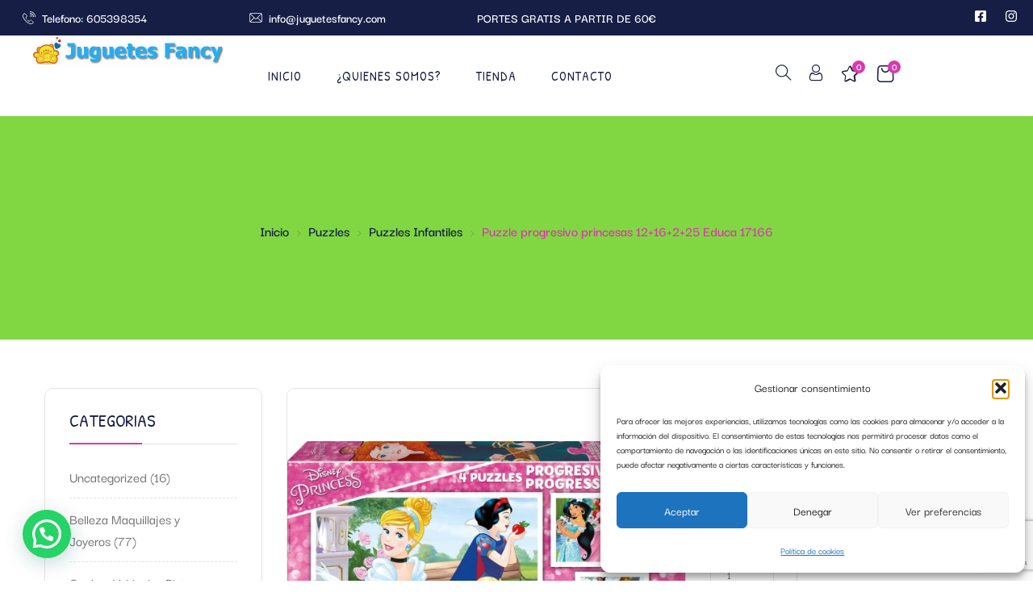

--- FILE ---
content_type: text/html; charset=UTF-8
request_url: https://juguetesfancy.com/product/puzzle-progresivo-princesas-1216225-educa-17166/
body_size: 41232
content:
<!DOCTYPE html>
<html lang="es" class="no-js">
<head>
	<meta charset="UTF-8">
	<meta name="viewport" content="width=device-width">
	<link rel="profile" href="//gmpg.org/xfn/11" />

	<title>Puzzle progresivo princesas 12+16+2+25 Educa 17166 &#8211; Juguetes Fancy</title>
<meta name='robots' content='max-image-preview:large' />
<script>window._wca = window._wca || [];</script>
<link rel='dns-prefetch' href='//stats.wp.com' />
<link rel='dns-prefetch' href='//fonts.googleapis.com' />
<link rel="alternate" type="application/rss+xml" title="Juguetes Fancy &raquo; Feed" href="https://juguetesfancy.com/feed/" />
<link rel="alternate" type="application/rss+xml" title="Juguetes Fancy &raquo; Feed de los comentarios" href="https://juguetesfancy.com/comments/feed/" />
<link rel="alternate" type="application/rss+xml" title="Juguetes Fancy &raquo; Comentario Puzzle progresivo princesas 12+16+2+25 Educa 17166 del feed" href="https://juguetesfancy.com/product/puzzle-progresivo-princesas-1216225-educa-17166/feed/" />
<link rel="alternate" title="oEmbed (JSON)" type="application/json+oembed" href="https://juguetesfancy.com/wp-json/oembed/1.0/embed?url=https%3A%2F%2Fjuguetesfancy.com%2Fproduct%2Fpuzzle-progresivo-princesas-1216225-educa-17166%2F" />
<link rel="alternate" title="oEmbed (XML)" type="text/xml+oembed" href="https://juguetesfancy.com/wp-json/oembed/1.0/embed?url=https%3A%2F%2Fjuguetesfancy.com%2Fproduct%2Fpuzzle-progresivo-princesas-1216225-educa-17166%2F&#038;format=xml" />
<style id='wp-img-auto-sizes-contain-inline-css' type='text/css'>
img:is([sizes=auto i],[sizes^="auto," i]){contain-intrinsic-size:3000px 1500px}
/*# sourceURL=wp-img-auto-sizes-contain-inline-css */
</style>
<style id='wp-emoji-styles-inline-css' type='text/css'>

	img.wp-smiley, img.emoji {
		display: inline !important;
		border: none !important;
		box-shadow: none !important;
		height: 1em !important;
		width: 1em !important;
		margin: 0 0.07em !important;
		vertical-align: -0.1em !important;
		background: none !important;
		padding: 0 !important;
	}
/*# sourceURL=wp-emoji-styles-inline-css */
</style>
<link rel='stylesheet' id='wp-block-library-css' href='https://juguetesfancy.com/wp-includes/css/dist/block-library/style.min.css?ver=96b2523eb0c779b8c745f69f7c9c1a27' type='text/css' media='all' />
<style id='wp-block-heading-inline-css' type='text/css'>
h1:where(.wp-block-heading).has-background,h2:where(.wp-block-heading).has-background,h3:where(.wp-block-heading).has-background,h4:where(.wp-block-heading).has-background,h5:where(.wp-block-heading).has-background,h6:where(.wp-block-heading).has-background{padding:1.25em 2.375em}h1.has-text-align-left[style*=writing-mode]:where([style*=vertical-lr]),h1.has-text-align-right[style*=writing-mode]:where([style*=vertical-rl]),h2.has-text-align-left[style*=writing-mode]:where([style*=vertical-lr]),h2.has-text-align-right[style*=writing-mode]:where([style*=vertical-rl]),h3.has-text-align-left[style*=writing-mode]:where([style*=vertical-lr]),h3.has-text-align-right[style*=writing-mode]:where([style*=vertical-rl]),h4.has-text-align-left[style*=writing-mode]:where([style*=vertical-lr]),h4.has-text-align-right[style*=writing-mode]:where([style*=vertical-rl]),h5.has-text-align-left[style*=writing-mode]:where([style*=vertical-lr]),h5.has-text-align-right[style*=writing-mode]:where([style*=vertical-rl]),h6.has-text-align-left[style*=writing-mode]:where([style*=vertical-lr]),h6.has-text-align-right[style*=writing-mode]:where([style*=vertical-rl]){rotate:180deg}
/*# sourceURL=https://juguetesfancy.com/wp-includes/blocks/heading/style.min.css */
</style>
<style id='wp-block-group-inline-css' type='text/css'>
.wp-block-group{box-sizing:border-box}:where(.wp-block-group.wp-block-group-is-layout-constrained){position:relative}
/*# sourceURL=https://juguetesfancy.com/wp-includes/blocks/group/style.min.css */
</style>
<style id='wp-block-group-theme-inline-css' type='text/css'>
:where(.wp-block-group.has-background){padding:1.25em 2.375em}
/*# sourceURL=https://juguetesfancy.com/wp-includes/blocks/group/theme.min.css */
</style>
<style id='global-styles-inline-css' type='text/css'>
:root{--wp--preset--aspect-ratio--square: 1;--wp--preset--aspect-ratio--4-3: 4/3;--wp--preset--aspect-ratio--3-4: 3/4;--wp--preset--aspect-ratio--3-2: 3/2;--wp--preset--aspect-ratio--2-3: 2/3;--wp--preset--aspect-ratio--16-9: 16/9;--wp--preset--aspect-ratio--9-16: 9/16;--wp--preset--color--black: #000000;--wp--preset--color--cyan-bluish-gray: #abb8c3;--wp--preset--color--white: #ffffff;--wp--preset--color--pale-pink: #f78da7;--wp--preset--color--vivid-red: #cf2e2e;--wp--preset--color--luminous-vivid-orange: #ff6900;--wp--preset--color--luminous-vivid-amber: #fcb900;--wp--preset--color--light-green-cyan: #7bdcb5;--wp--preset--color--vivid-green-cyan: #00d084;--wp--preset--color--pale-cyan-blue: #8ed1fc;--wp--preset--color--vivid-cyan-blue: #0693e3;--wp--preset--color--vivid-purple: #9b51e0;--wp--preset--gradient--vivid-cyan-blue-to-vivid-purple: linear-gradient(135deg,rgb(6,147,227) 0%,rgb(155,81,224) 100%);--wp--preset--gradient--light-green-cyan-to-vivid-green-cyan: linear-gradient(135deg,rgb(122,220,180) 0%,rgb(0,208,130) 100%);--wp--preset--gradient--luminous-vivid-amber-to-luminous-vivid-orange: linear-gradient(135deg,rgb(252,185,0) 0%,rgb(255,105,0) 100%);--wp--preset--gradient--luminous-vivid-orange-to-vivid-red: linear-gradient(135deg,rgb(255,105,0) 0%,rgb(207,46,46) 100%);--wp--preset--gradient--very-light-gray-to-cyan-bluish-gray: linear-gradient(135deg,rgb(238,238,238) 0%,rgb(169,184,195) 100%);--wp--preset--gradient--cool-to-warm-spectrum: linear-gradient(135deg,rgb(74,234,220) 0%,rgb(151,120,209) 20%,rgb(207,42,186) 40%,rgb(238,44,130) 60%,rgb(251,105,98) 80%,rgb(254,248,76) 100%);--wp--preset--gradient--blush-light-purple: linear-gradient(135deg,rgb(255,206,236) 0%,rgb(152,150,240) 100%);--wp--preset--gradient--blush-bordeaux: linear-gradient(135deg,rgb(254,205,165) 0%,rgb(254,45,45) 50%,rgb(107,0,62) 100%);--wp--preset--gradient--luminous-dusk: linear-gradient(135deg,rgb(255,203,112) 0%,rgb(199,81,192) 50%,rgb(65,88,208) 100%);--wp--preset--gradient--pale-ocean: linear-gradient(135deg,rgb(255,245,203) 0%,rgb(182,227,212) 50%,rgb(51,167,181) 100%);--wp--preset--gradient--electric-grass: linear-gradient(135deg,rgb(202,248,128) 0%,rgb(113,206,126) 100%);--wp--preset--gradient--midnight: linear-gradient(135deg,rgb(2,3,129) 0%,rgb(40,116,252) 100%);--wp--preset--font-size--small: 13px;--wp--preset--font-size--medium: 20px;--wp--preset--font-size--large: 36px;--wp--preset--font-size--x-large: 42px;--wp--preset--spacing--20: 0.44rem;--wp--preset--spacing--30: 0.67rem;--wp--preset--spacing--40: 1rem;--wp--preset--spacing--50: 1.5rem;--wp--preset--spacing--60: 2.25rem;--wp--preset--spacing--70: 3.38rem;--wp--preset--spacing--80: 5.06rem;--wp--preset--shadow--natural: 6px 6px 9px rgba(0, 0, 0, 0.2);--wp--preset--shadow--deep: 12px 12px 50px rgba(0, 0, 0, 0.4);--wp--preset--shadow--sharp: 6px 6px 0px rgba(0, 0, 0, 0.2);--wp--preset--shadow--outlined: 6px 6px 0px -3px rgb(255, 255, 255), 6px 6px rgb(0, 0, 0);--wp--preset--shadow--crisp: 6px 6px 0px rgb(0, 0, 0);}:where(.is-layout-flex){gap: 0.5em;}:where(.is-layout-grid){gap: 0.5em;}body .is-layout-flex{display: flex;}.is-layout-flex{flex-wrap: wrap;align-items: center;}.is-layout-flex > :is(*, div){margin: 0;}body .is-layout-grid{display: grid;}.is-layout-grid > :is(*, div){margin: 0;}:where(.wp-block-columns.is-layout-flex){gap: 2em;}:where(.wp-block-columns.is-layout-grid){gap: 2em;}:where(.wp-block-post-template.is-layout-flex){gap: 1.25em;}:where(.wp-block-post-template.is-layout-grid){gap: 1.25em;}.has-black-color{color: var(--wp--preset--color--black) !important;}.has-cyan-bluish-gray-color{color: var(--wp--preset--color--cyan-bluish-gray) !important;}.has-white-color{color: var(--wp--preset--color--white) !important;}.has-pale-pink-color{color: var(--wp--preset--color--pale-pink) !important;}.has-vivid-red-color{color: var(--wp--preset--color--vivid-red) !important;}.has-luminous-vivid-orange-color{color: var(--wp--preset--color--luminous-vivid-orange) !important;}.has-luminous-vivid-amber-color{color: var(--wp--preset--color--luminous-vivid-amber) !important;}.has-light-green-cyan-color{color: var(--wp--preset--color--light-green-cyan) !important;}.has-vivid-green-cyan-color{color: var(--wp--preset--color--vivid-green-cyan) !important;}.has-pale-cyan-blue-color{color: var(--wp--preset--color--pale-cyan-blue) !important;}.has-vivid-cyan-blue-color{color: var(--wp--preset--color--vivid-cyan-blue) !important;}.has-vivid-purple-color{color: var(--wp--preset--color--vivid-purple) !important;}.has-black-background-color{background-color: var(--wp--preset--color--black) !important;}.has-cyan-bluish-gray-background-color{background-color: var(--wp--preset--color--cyan-bluish-gray) !important;}.has-white-background-color{background-color: var(--wp--preset--color--white) !important;}.has-pale-pink-background-color{background-color: var(--wp--preset--color--pale-pink) !important;}.has-vivid-red-background-color{background-color: var(--wp--preset--color--vivid-red) !important;}.has-luminous-vivid-orange-background-color{background-color: var(--wp--preset--color--luminous-vivid-orange) !important;}.has-luminous-vivid-amber-background-color{background-color: var(--wp--preset--color--luminous-vivid-amber) !important;}.has-light-green-cyan-background-color{background-color: var(--wp--preset--color--light-green-cyan) !important;}.has-vivid-green-cyan-background-color{background-color: var(--wp--preset--color--vivid-green-cyan) !important;}.has-pale-cyan-blue-background-color{background-color: var(--wp--preset--color--pale-cyan-blue) !important;}.has-vivid-cyan-blue-background-color{background-color: var(--wp--preset--color--vivid-cyan-blue) !important;}.has-vivid-purple-background-color{background-color: var(--wp--preset--color--vivid-purple) !important;}.has-black-border-color{border-color: var(--wp--preset--color--black) !important;}.has-cyan-bluish-gray-border-color{border-color: var(--wp--preset--color--cyan-bluish-gray) !important;}.has-white-border-color{border-color: var(--wp--preset--color--white) !important;}.has-pale-pink-border-color{border-color: var(--wp--preset--color--pale-pink) !important;}.has-vivid-red-border-color{border-color: var(--wp--preset--color--vivid-red) !important;}.has-luminous-vivid-orange-border-color{border-color: var(--wp--preset--color--luminous-vivid-orange) !important;}.has-luminous-vivid-amber-border-color{border-color: var(--wp--preset--color--luminous-vivid-amber) !important;}.has-light-green-cyan-border-color{border-color: var(--wp--preset--color--light-green-cyan) !important;}.has-vivid-green-cyan-border-color{border-color: var(--wp--preset--color--vivid-green-cyan) !important;}.has-pale-cyan-blue-border-color{border-color: var(--wp--preset--color--pale-cyan-blue) !important;}.has-vivid-cyan-blue-border-color{border-color: var(--wp--preset--color--vivid-cyan-blue) !important;}.has-vivid-purple-border-color{border-color: var(--wp--preset--color--vivid-purple) !important;}.has-vivid-cyan-blue-to-vivid-purple-gradient-background{background: var(--wp--preset--gradient--vivid-cyan-blue-to-vivid-purple) !important;}.has-light-green-cyan-to-vivid-green-cyan-gradient-background{background: var(--wp--preset--gradient--light-green-cyan-to-vivid-green-cyan) !important;}.has-luminous-vivid-amber-to-luminous-vivid-orange-gradient-background{background: var(--wp--preset--gradient--luminous-vivid-amber-to-luminous-vivid-orange) !important;}.has-luminous-vivid-orange-to-vivid-red-gradient-background{background: var(--wp--preset--gradient--luminous-vivid-orange-to-vivid-red) !important;}.has-very-light-gray-to-cyan-bluish-gray-gradient-background{background: var(--wp--preset--gradient--very-light-gray-to-cyan-bluish-gray) !important;}.has-cool-to-warm-spectrum-gradient-background{background: var(--wp--preset--gradient--cool-to-warm-spectrum) !important;}.has-blush-light-purple-gradient-background{background: var(--wp--preset--gradient--blush-light-purple) !important;}.has-blush-bordeaux-gradient-background{background: var(--wp--preset--gradient--blush-bordeaux) !important;}.has-luminous-dusk-gradient-background{background: var(--wp--preset--gradient--luminous-dusk) !important;}.has-pale-ocean-gradient-background{background: var(--wp--preset--gradient--pale-ocean) !important;}.has-electric-grass-gradient-background{background: var(--wp--preset--gradient--electric-grass) !important;}.has-midnight-gradient-background{background: var(--wp--preset--gradient--midnight) !important;}.has-small-font-size{font-size: var(--wp--preset--font-size--small) !important;}.has-medium-font-size{font-size: var(--wp--preset--font-size--medium) !important;}.has-large-font-size{font-size: var(--wp--preset--font-size--large) !important;}.has-x-large-font-size{font-size: var(--wp--preset--font-size--x-large) !important;}
/*# sourceURL=global-styles-inline-css */
</style>

<style id='classic-theme-styles-inline-css' type='text/css'>
/*! This file is auto-generated */
.wp-block-button__link{color:#fff;background-color:#32373c;border-radius:9999px;box-shadow:none;text-decoration:none;padding:calc(.667em + 2px) calc(1.333em + 2px);font-size:1.125em}.wp-block-file__button{background:#32373c;color:#fff;text-decoration:none}
/*# sourceURL=/wp-includes/css/classic-themes.min.css */
</style>
<link rel='stylesheet' id='contact-form-7-css' href='https://juguetesfancy.com/wp-content/plugins/contact-form-7/includes/css/styles.css?ver=6.1.3' type='text/css' media='all' />
<link rel='stylesheet' id='goal-lookbook-style-css' href='https://juguetesfancy.com/wp-content/plugins/goal-lookbook/assets/style.css?ver=96b2523eb0c779b8c745f69f7c9c1a27' type='text/css' media='all' />
<link rel='stylesheet' id='goal-salespopup-style-css' href='https://juguetesfancy.com/wp-content/plugins/goal-salespopup/assets/style.css?ver=1.0.0' type='text/css' media='all' />
<link rel='stylesheet' id='sr7css-css' href='//juguetesfancy.com/wp-content/plugins/revslider/public/css/sr7.css?ver=6.7.29' type='text/css' media='all' />
<link rel='stylesheet' id='photoswipe-css' href='https://juguetesfancy.com/wp-content/plugins/woocommerce/assets/css/photoswipe/photoswipe.min.css?ver=10.3.7' type='text/css' media='all' />
<link rel='stylesheet' id='photoswipe-default-skin-css' href='https://juguetesfancy.com/wp-content/plugins/woocommerce/assets/css/photoswipe/default-skin/default-skin.min.css?ver=10.3.7' type='text/css' media='all' />
<link rel='stylesheet' id='woocommerce-layout-css' href='https://juguetesfancy.com/wp-content/plugins/woocommerce/assets/css/woocommerce-layout.css?ver=10.3.7' type='text/css' media='all' />
<style id='woocommerce-layout-inline-css' type='text/css'>

	.infinite-scroll .woocommerce-pagination {
		display: none;
	}
/*# sourceURL=woocommerce-layout-inline-css */
</style>
<link rel='stylesheet' id='woocommerce-general-css' href='https://juguetesfancy.com/wp-content/plugins/woocommerce/assets/css/woocommerce.css?ver=10.3.7' type='text/css' media='all' />
<style id='woocommerce-inline-inline-css' type='text/css'>
.woocommerce form .form-row .required { visibility: visible; }
/*# sourceURL=woocommerce-inline-inline-css */
</style>
<link rel='stylesheet' id='cmplz-general-css' href='https://juguetesfancy.com/wp-content/plugins/complianz-gdpr/assets/css/cookieblocker.min.css?ver=1763726508' type='text/css' media='all' />
<link rel='stylesheet' id='hint-css' href='https://juguetesfancy.com/wp-content/plugins/woo-smart-compare/assets/libs/hint/hint.min.css?ver=96b2523eb0c779b8c745f69f7c9c1a27' type='text/css' media='all' />
<link rel='stylesheet' id='perfect-scrollbar-css' href='https://juguetesfancy.com/wp-content/plugins/woo-smart-compare/assets/libs/perfect-scrollbar/css/perfect-scrollbar.min.css?ver=96b2523eb0c779b8c745f69f7c9c1a27' type='text/css' media='all' />
<link rel='stylesheet' id='perfect-scrollbar-wpc-css' href='https://juguetesfancy.com/wp-content/plugins/woo-smart-compare/assets/libs/perfect-scrollbar/css/custom-theme.css?ver=96b2523eb0c779b8c745f69f7c9c1a27' type='text/css' media='all' />
<link rel='stylesheet' id='woosc-frontend-css' href='https://juguetesfancy.com/wp-content/plugins/woo-smart-compare/assets/css/frontend.css?ver=6.5.2' type='text/css' media='all' />
<link rel='stylesheet' id='woosw-icons-css' href='https://juguetesfancy.com/wp-content/plugins/woo-smart-wishlist/assets/css/icons.css?ver=5.0.7' type='text/css' media='all' />
<link rel='stylesheet' id='woosw-frontend-css' href='https://juguetesfancy.com/wp-content/plugins/woo-smart-wishlist/assets/css/frontend.css?ver=5.0.7' type='text/css' media='all' />
<style id='woosw-frontend-inline-css' type='text/css'>
.woosw-popup .woosw-popup-inner .woosw-popup-content .woosw-popup-content-bot .woosw-notice { background-color: #5fbd74; } .woosw-popup .woosw-popup-inner .woosw-popup-content .woosw-popup-content-bot .woosw-popup-content-bot-inner a:hover { color: #5fbd74; border-color: #5fbd74; } 
/*# sourceURL=woosw-frontend-inline-css */
</style>
<link rel='stylesheet' id='brands-styles-css' href='https://juguetesfancy.com/wp-content/plugins/woocommerce/assets/css/brands.css?ver=10.3.7' type='text/css' media='all' />
<link rel='stylesheet' id='select2-css' href='https://juguetesfancy.com/wp-content/plugins/woocommerce/assets/css/select2.css?ver=10.3.7' type='text/css' media='all' />
<link rel='stylesheet' id='tawcvs-frontend-css' href='https://juguetesfancy.com/wp-content/plugins/variation-swatches-for-woocommerce/assets/css/frontend.css?ver=2.2.5' type='text/css' media='all' />
<link rel='stylesheet' id='bobby-wc-quantity-increment-css' href='https://juguetesfancy.com/wp-content/themes/bobby/css/wc-quantity-increment.css?ver=96b2523eb0c779b8c745f69f7c9c1a27' type='text/css' media='all' />
<link rel='stylesheet' id='bobby-woocommerce-css' href='https://juguetesfancy.com/wp-content/themes/bobby/css/woocommerce.css?ver=1.1.9' type='text/css' media='all' />
<link rel='stylesheet' id='bobby-theme-fonts-css' href='https://fonts.googleapis.com/css?family=Darker%20Grotesque:300,400,500,600,700,800,900%7CPatrick%20Hand:400&#038;subset=latin%2Clatin-ext' type='text/css' media='all' />
<link rel='stylesheet' id='all-awesome-css' href='https://juguetesfancy.com/wp-content/themes/bobby/css/all-awesome.css?ver=5.11.2' type='text/css' media='all' />
<link rel='stylesheet' id='font-icomoon-css' href='https://juguetesfancy.com/wp-content/themes/bobby/css/font-icomoon.css?ver=1.1.9' type='text/css' media='all' />
<link rel='stylesheet' id='font-themify-css' href='https://juguetesfancy.com/wp-content/themes/bobby/css/themify-icons.css?ver=1.1.9' type='text/css' media='all' />
<link rel='stylesheet' id='font-eleganticon-css' href='https://juguetesfancy.com/wp-content/themes/bobby/css/eleganticon-style.css?ver=1.1.9' type='text/css' media='all' />
<link rel='stylesheet' id='animate-css' href='https://juguetesfancy.com/wp-content/themes/bobby/css/animate.css?ver=3.6.0' type='text/css' media='all' />
<link rel='stylesheet' id='bootstrap-css' href='https://juguetesfancy.com/wp-content/themes/bobby/css/bootstrap.css?ver=3.2.0' type='text/css' media='all' />
<link rel='stylesheet' id='slick-css' href='https://juguetesfancy.com/wp-content/themes/bobby/css/slick.css?ver=1.8.0' type='text/css' media='all' />
<link rel='stylesheet' id='magnific-popup-css' href='https://juguetesfancy.com/wp-content/themes/bobby/css/magnific-popup.css?ver=1.1.9' type='text/css' media='all' />
<link rel='stylesheet' id='sliding-menu-css' href='https://juguetesfancy.com/wp-content/themes/bobby/css/sliding-menu.min.css?ver=0.3.0' type='text/css' media='all' />
<link rel='stylesheet' id='bobby-woocommerce-smallscreen-css' href='https://juguetesfancy.com/wp-content/themes/bobby/css/woocommerce-smallscreen.css?ver=96b2523eb0c779b8c745f69f7c9c1a27' type='text/css' media='all' />
<link rel='stylesheet' id='bobby-template-css' href='https://juguetesfancy.com/wp-content/themes/bobby/css/template.css?ver=1.0' type='text/css' media='all' />
<style id='bobby-template-inline-css' type='text/css'>
:root {
--bobby-theme-color: #d939ae;
--bobby-text-color: #6f6f6f;
--bobby-link-color: #161e46;
--bobby-link-hover-color: #d939ae;
--bobby-heading-color: #161e46;
--bobby-main-font: 'Darker Grotesque';
--bobby-heading-font: 'Patrick Hand';
}
/*# sourceURL=bobby-template-inline-css */
</style>
<link rel='stylesheet' id='bobby-style-css' href='https://juguetesfancy.com/wp-content/themes/bobby/style.css?ver=1.0' type='text/css' media='all' />
<script type="text/template" id="tmpl-variation-template">
	<div class="woocommerce-variation-description">{{{ data.variation.variation_description }}}</div>
	<div class="woocommerce-variation-price">{{{ data.variation.price_html }}}</div>
	<div class="woocommerce-variation-availability">{{{ data.variation.availability_html }}}</div>
</script>
<script type="text/template" id="tmpl-unavailable-variation-template">
	<p role="alert">Lo siento, este producto no está disponible. Por favor, elige otra combinación.</p>
</script>
<script type="text/javascript" src="https://juguetesfancy.com/wp-includes/js/jquery/jquery.min.js?ver=3.7.1" id="jquery-core-js"></script>
<script type="text/javascript" src="https://juguetesfancy.com/wp-includes/js/jquery/jquery-migrate.min.js?ver=3.4.1" id="jquery-migrate-js"></script>
<script type="text/javascript" data-jetpack-boost="ignore" src="//juguetesfancy.com/wp-content/plugins/revslider/public/js/libs/tptools.js?ver=6.7.29" id="tp-tools-js" async="async" data-wp-strategy="async"></script>
<script type="text/javascript" data-jetpack-boost="ignore" src="//juguetesfancy.com/wp-content/plugins/revslider/public/js/sr7.js?ver=6.7.29" id="sr7-js" async="async" data-wp-strategy="async"></script>
<script type="text/javascript" src="https://juguetesfancy.com/wp-content/plugins/woocommerce/assets/js/jquery-blockui/jquery.blockUI.min.js?ver=2.7.0-wc.10.3.7" id="wc-jquery-blockui-js" defer="defer" data-wp-strategy="defer"></script>
<script type="text/javascript" id="wc-add-to-cart-js-extra">
/* <![CDATA[ */
var wc_add_to_cart_params = {"ajax_url":"/wp-admin/admin-ajax.php","wc_ajax_url":"/?wc-ajax=%%endpoint%%","i18n_view_cart":"Ver carrito","cart_url":"https://juguetesfancy.com/cart-2/","is_cart":"","cart_redirect_after_add":"no"};
//# sourceURL=wc-add-to-cart-js-extra
/* ]]> */
</script>
<script type="text/javascript" src="https://juguetesfancy.com/wp-content/plugins/woocommerce/assets/js/frontend/add-to-cart.min.js?ver=10.3.7" id="wc-add-to-cart-js" defer="defer" data-wp-strategy="defer"></script>
<script type="text/javascript" src="https://juguetesfancy.com/wp-content/plugins/woocommerce/assets/js/zoom/jquery.zoom.min.js?ver=1.7.21-wc.10.3.7" id="wc-zoom-js" defer="defer" data-wp-strategy="defer"></script>
<script type="text/javascript" src="https://juguetesfancy.com/wp-content/plugins/woocommerce/assets/js/flexslider/jquery.flexslider.min.js?ver=2.7.2-wc.10.3.7" id="wc-flexslider-js" defer="defer" data-wp-strategy="defer"></script>
<script type="text/javascript" src="https://juguetesfancy.com/wp-content/plugins/woocommerce/assets/js/photoswipe/photoswipe.min.js?ver=4.1.1-wc.10.3.7" id="wc-photoswipe-js" defer="defer" data-wp-strategy="defer"></script>
<script type="text/javascript" src="https://juguetesfancy.com/wp-content/plugins/woocommerce/assets/js/photoswipe/photoswipe-ui-default.min.js?ver=4.1.1-wc.10.3.7" id="wc-photoswipe-ui-default-js" defer="defer" data-wp-strategy="defer"></script>
<script type="text/javascript" id="wc-single-product-js-extra">
/* <![CDATA[ */
var wc_single_product_params = {"i18n_required_rating_text":"Por favor elige una puntuaci\u00f3n","i18n_rating_options":["1 de 5 estrellas","2 de 5 estrellas","3 de 5 estrellas","4 de 5 estrellas","5 de 5 estrellas"],"i18n_product_gallery_trigger_text":"Ver galer\u00eda de im\u00e1genes a pantalla completa","review_rating_required":"yes","flexslider":{"rtl":false,"animation":"slide","smoothHeight":true,"directionNav":false,"controlNav":"thumbnails","slideshow":false,"animationSpeed":500,"animationLoop":false,"allowOneSlide":false},"zoom_enabled":"1","zoom_options":[],"photoswipe_enabled":"1","photoswipe_options":{"shareEl":false,"closeOnScroll":false,"history":false,"hideAnimationDuration":0,"showAnimationDuration":0,"captionEl":false},"flexslider_enabled":"1"};
//# sourceURL=wc-single-product-js-extra
/* ]]> */
</script>
<script type="text/javascript" src="https://juguetesfancy.com/wp-content/plugins/woocommerce/assets/js/frontend/single-product.min.js?ver=10.3.7" id="wc-single-product-js" defer="defer" data-wp-strategy="defer"></script>
<script type="text/javascript" src="https://juguetesfancy.com/wp-content/plugins/woocommerce/assets/js/js-cookie/js.cookie.min.js?ver=2.1.4-wc.10.3.7" id="wc-js-cookie-js" data-wp-strategy="defer"></script>
<script type="text/javascript" id="woocommerce-js-extra">
/* <![CDATA[ */
var woocommerce_params = {"ajax_url":"/wp-admin/admin-ajax.php","wc_ajax_url":"/?wc-ajax=%%endpoint%%","i18n_password_show":"Mostrar contrase\u00f1a","i18n_password_hide":"Ocultar contrase\u00f1a"};
//# sourceURL=woocommerce-js-extra
/* ]]> */
</script>
<script type="text/javascript" src="https://juguetesfancy.com/wp-content/plugins/woocommerce/assets/js/frontend/woocommerce.min.js?ver=10.3.7" id="woocommerce-js" defer="defer" data-wp-strategy="defer"></script>
<script type="text/javascript" src="https://juguetesfancy.com/wp-content/plugins/woocommerce/assets/js/selectWoo/selectWoo.full.min.js?ver=1.0.9-wc.10.3.7" id="selectWoo-js" defer="defer" data-wp-strategy="defer"></script>
<script type="text/javascript" src="https://juguetesfancy.com/wp-includes/js/underscore.min.js?ver=1.13.7" id="underscore-js"></script>
<script type="text/javascript" id="wp-util-js-extra">
/* <![CDATA[ */
var _wpUtilSettings = {"ajax":{"url":"/wp-admin/admin-ajax.php"}};
//# sourceURL=wp-util-js-extra
/* ]]> */
</script>
<script type="text/javascript" src="https://juguetesfancy.com/wp-includes/js/wp-util.min.js?ver=96b2523eb0c779b8c745f69f7c9c1a27" id="wp-util-js"></script>
<script type="text/javascript" id="wc-add-to-cart-variation-js-extra">
/* <![CDATA[ */
var wc_add_to_cart_variation_params = {"wc_ajax_url":"/?wc-ajax=%%endpoint%%","i18n_no_matching_variations_text":"Lo siento, no hay productos que igualen tu selecci\u00f3n. Por favor, escoge una combinaci\u00f3n diferente.","i18n_make_a_selection_text":"Elige las opciones del producto antes de a\u00f1adir este producto a tu carrito.","i18n_unavailable_text":"Lo siento, este producto no est\u00e1 disponible. Por favor, elige otra combinaci\u00f3n.","i18n_reset_alert_text":"Se ha restablecido tu selecci\u00f3n. Por favor, elige alguna opci\u00f3n del producto antes de poder a\u00f1adir este producto a tu carrito."};
//# sourceURL=wc-add-to-cart-variation-js-extra
/* ]]> */
</script>
<script type="text/javascript" src="https://juguetesfancy.com/wp-content/plugins/woocommerce/assets/js/frontend/add-to-cart-variation.min.js?ver=10.3.7" id="wc-add-to-cart-variation-js" defer="defer" data-wp-strategy="defer"></script>
<script type="text/javascript" src="https://stats.wp.com/s-202604.js" id="woocommerce-analytics-js" defer="defer" data-wp-strategy="defer"></script>
<link rel="https://api.w.org/" href="https://juguetesfancy.com/wp-json/" /><link rel="alternate" title="JSON" type="application/json" href="https://juguetesfancy.com/wp-json/wp/v2/product/19628" /><link rel="EditURI" type="application/rsd+xml" title="RSD" href="https://juguetesfancy.com/xmlrpc.php?rsd" />
<link rel="canonical" href="https://juguetesfancy.com/product/puzzle-progresivo-princesas-1216225-educa-17166/" />
<meta name="generator" content="Redux 4.4.18" />	<style>img#wpstats{display:none}</style>
					<style>.cmplz-hidden {
					display: none !important;
				}</style><meta name="pinterest-rich-pin" content="false" />	<noscript><style>.woocommerce-product-gallery{ opacity: 1 !important; }</style></noscript>
	<meta name="generator" content="Elementor 3.32.5; features: e_font_icon_svg, additional_custom_breakpoints; settings: css_print_method-external, google_font-enabled, font_display-swap">
			<style>
				.e-con.e-parent:nth-of-type(n+4):not(.e-lazyloaded):not(.e-no-lazyload),
				.e-con.e-parent:nth-of-type(n+4):not(.e-lazyloaded):not(.e-no-lazyload) * {
					background-image: none !important;
				}
				@media screen and (max-height: 1024px) {
					.e-con.e-parent:nth-of-type(n+3):not(.e-lazyloaded):not(.e-no-lazyload),
					.e-con.e-parent:nth-of-type(n+3):not(.e-lazyloaded):not(.e-no-lazyload) * {
						background-image: none !important;
					}
				}
				@media screen and (max-height: 640px) {
					.e-con.e-parent:nth-of-type(n+2):not(.e-lazyloaded):not(.e-no-lazyload),
					.e-con.e-parent:nth-of-type(n+2):not(.e-lazyloaded):not(.e-no-lazyload) * {
						background-image: none !important;
					}
				}
			</style>
			<link rel="preconnect" href="https://fonts.googleapis.com">
<link rel="preconnect" href="https://fonts.gstatic.com/" crossorigin>
<meta name="generator" content="Powered by Slider Revolution 6.7.29 - responsive, Mobile-Friendly Slider Plugin for WordPress with comfortable drag and drop interface." />
<link rel="icon" href="https://juguetesfancy.com/wp-content/uploads/2023/02/cropped-logo-fancyII.jpg" sizes="32x32" />
<link rel="icon" href="https://juguetesfancy.com/wp-content/uploads/2023/02/cropped-logo-fancyII.jpg" sizes="192x192" />
<link rel="apple-touch-icon" href="https://juguetesfancy.com/wp-content/uploads/2023/02/cropped-logo-fancyII.jpg" />
<meta name="msapplication-TileImage" content="https://juguetesfancy.com/wp-content/uploads/2023/02/cropped-logo-fancyII.jpg" />
<script data-jetpack-boost="ignore">
	window._tpt			??= {};
	window.SR7			??= {};
	_tpt.R				??= {};
	_tpt.R.fonts		??= {};
	_tpt.R.fonts.customFonts??= {};
	SR7.devMode			=  false;
	SR7.F 				??= {};
	SR7.G				??= {};
	SR7.LIB				??= {};
	SR7.E				??= {};
	SR7.E.gAddons		??= {};
	SR7.E.php 			??= {};
	SR7.E.nonce			= '717078ec49';
	SR7.E.ajaxurl		= 'https://juguetesfancy.com/wp-admin/admin-ajax.php';
	SR7.E.resturl		= 'https://juguetesfancy.com/wp-json/';
	SR7.E.slug_path		= 'revslider/revslider.php';
	SR7.E.slug			= 'revslider';
	SR7.E.plugin_url	= 'https://juguetesfancy.com/wp-content/plugins/revslider/';
	SR7.E.wp_plugin_url = 'https://juguetesfancy.com/wp-content/plugins/';
	SR7.E.revision		= '6.7.29';
	SR7.E.fontBaseUrl	= '';
	SR7.G.breakPoints 	= [1240,1024,778,480];
	SR7.E.modules 		= ['module','page','slide','layer','draw','animate','srtools','canvas','defaults','carousel','navigation','media','modifiers','migration'];
	SR7.E.libs 			= ['WEBGL'];
	SR7.E.css 			= ['csslp','cssbtns','cssfilters','cssnav','cssmedia'];
	SR7.E.resources		= {};
	SR7.JSON			??= {};
/*! Slider Revolution 7.0 - Page Processor */
!function(){"use strict";window.SR7??={},window._tpt??={},SR7.version="Slider Revolution 6.7.16",_tpt.getWinDim=function(t){_tpt.screenHeightWithUrlBar??=window.innerHeight;let e=SR7.F?.modal?.visible&&SR7.M[SR7.F.module.getIdByAlias(SR7.F.modal.requested)];_tpt.scrollBar=window.innerWidth!==document.documentElement.clientWidth||e&&window.innerWidth!==e.c.module.clientWidth,_tpt.winW=window.innerWidth-(_tpt.scrollBar||"prepare"==t?_tpt.scrollBarW??_tpt.mesureScrollBar():0),_tpt.winH=window.innerHeight,_tpt.winWAll=document.documentElement.clientWidth},_tpt.getResponsiveLevel=function(t,e){SR7.M[e];return _tpt.closestGE(t,_tpt.winWAll)},_tpt.mesureScrollBar=function(){let t=document.createElement("div");return t.className="RSscrollbar-measure",t.style.width="100px",t.style.height="100px",t.style.overflow="scroll",t.style.position="absolute",t.style.top="-9999px",document.body.appendChild(t),_tpt.scrollBarW=t.offsetWidth-t.clientWidth,document.body.removeChild(t),_tpt.scrollBarW},_tpt.loadCSS=async function(t,e,s){return s?_tpt.R.fonts.required[e].status=1:(_tpt.R[e]??={},_tpt.R[e].status=1),new Promise(((n,i)=>{if(_tpt.isStylesheetLoaded(t))s?_tpt.R.fonts.required[e].status=2:_tpt.R[e].status=2,n();else{const o=document.createElement("link");o.rel="stylesheet";let l="text",r="css";o["type"]=l+"/"+r,o.href=t,o.onload=()=>{s?_tpt.R.fonts.required[e].status=2:_tpt.R[e].status=2,n()},o.onerror=()=>{s?_tpt.R.fonts.required[e].status=3:_tpt.R[e].status=3,i(new Error(`Failed to load CSS: ${t}`))},document.head.appendChild(o)}}))},_tpt.addContainer=function(t){const{tag:e="div",id:s,class:n,datas:i,textContent:o,iHTML:l}=t,r=document.createElement(e);if(s&&""!==s&&(r.id=s),n&&""!==n&&(r.className=n),i)for(const[t,e]of Object.entries(i))"style"==t?r.style.cssText=e:r.setAttribute(`data-${t}`,e);return o&&(r.textContent=o),l&&(r.innerHTML=l),r},_tpt.collector=function(){return{fragment:new DocumentFragment,add(t){var e=_tpt.addContainer(t);return this.fragment.appendChild(e),e},append(t){t.appendChild(this.fragment)}}},_tpt.isStylesheetLoaded=function(t){let e=t.split("?")[0];return Array.from(document.querySelectorAll('link[rel="stylesheet"], link[rel="preload"]')).some((t=>t.href.split("?")[0]===e))},_tpt.preloader={requests:new Map,preloaderTemplates:new Map,show:function(t,e){if(!e||!t)return;const{type:s,color:n}=e;if(s<0||"off"==s)return;const i=`preloader_${s}`;let o=this.preloaderTemplates.get(i);o||(o=this.build(s,n),this.preloaderTemplates.set(i,o)),this.requests.has(t)||this.requests.set(t,{count:0});const l=this.requests.get(t);clearTimeout(l.timer),l.count++,1===l.count&&(l.timer=setTimeout((()=>{l.preloaderClone=o.cloneNode(!0),l.anim&&l.anim.kill(),void 0!==_tpt.gsap?l.anim=_tpt.gsap.fromTo(l.preloaderClone,1,{opacity:0},{opacity:1}):l.preloaderClone.classList.add("sr7-fade-in"),t.appendChild(l.preloaderClone)}),150))},hide:function(t){if(!this.requests.has(t))return;const e=this.requests.get(t);e.count--,e.count<0&&(e.count=0),e.anim&&e.anim.kill(),0===e.count&&(clearTimeout(e.timer),e.preloaderClone&&(e.preloaderClone.classList.remove("sr7-fade-in"),e.anim=_tpt.gsap.to(e.preloaderClone,.3,{opacity:0,onComplete:function(){e.preloaderClone.remove()}})))},state:function(t){if(!this.requests.has(t))return!1;return this.requests.get(t).count>0},build:(t,e="#ffffff",s="")=>{if(t<0||"off"===t)return null;const n=parseInt(t);if(t="prlt"+n,isNaN(n))return null;if(_tpt.loadCSS(SR7.E.plugin_url+"public/css/preloaders/t"+n+".css","preloader_"+t),isNaN(n)||n<6){const i=`background-color:${e}`,o=1===n||2==n?i:"",l=3===n||4==n?i:"",r=_tpt.collector();["dot1","dot2","bounce1","bounce2","bounce3"].forEach((t=>r.add({tag:"div",class:t,datas:{style:l}})));const d=_tpt.addContainer({tag:"sr7-prl",class:`${t} ${s}`,datas:{style:o}});return r.append(d),d}{let i={};if(7===n){let t;e.startsWith("#")?(t=e.replace("#",""),t=`rgba(${parseInt(t.substring(0,2),16)}, ${parseInt(t.substring(2,4),16)}, ${parseInt(t.substring(4,6),16)}, `):e.startsWith("rgb")&&(t=e.slice(e.indexOf("(")+1,e.lastIndexOf(")")).split(",").map((t=>t.trim())),t=`rgba(${t[0]}, ${t[1]}, ${t[2]}, `),t&&(i.style=`border-top-color: ${t}0.65); border-bottom-color: ${t}0.15); border-left-color: ${t}0.65); border-right-color: ${t}0.15)`)}else 12===n&&(i.style=`background:${e}`);const o=[10,0,4,2,5,9,0,4,4,2][n-6],l=_tpt.collector(),r=l.add({tag:"div",class:"sr7-prl-inner",datas:i});Array.from({length:o}).forEach((()=>r.appendChild(l.add({tag:"span",datas:{style:`background:${e}`}}))));const d=_tpt.addContainer({tag:"sr7-prl",class:`${t} ${s}`});return l.append(d),d}}},SR7.preLoader={show:(t,e)=>{"off"!==(SR7.M[t]?.settings?.pLoader?.type??"off")&&_tpt.preloader.show(e||SR7.M[t].c.module,SR7.M[t]?.settings?.pLoader??{color:"#fff",type:10})},hide:(t,e)=>{"off"!==(SR7.M[t]?.settings?.pLoader?.type??"off")&&_tpt.preloader.hide(e||SR7.M[t].c.module)},state:(t,e)=>_tpt.preloader.state(e||SR7.M[t].c.module)},_tpt.prepareModuleHeight=function(t){window.SR7.M??={},window.SR7.M[t.id]??={},"ignore"==t.googleFont&&(SR7.E.ignoreGoogleFont=!0);let e=window.SR7.M[t.id];if(null==_tpt.scrollBarW&&_tpt.mesureScrollBar(),e.c??={},e.states??={},e.settings??={},e.settings.size??={},t.fixed&&(e.settings.fixed=!0),e.c.module=document.getElementById(t.id),e.c.adjuster=e.c.module.getElementsByTagName("sr7-adjuster")[0],e.c.content=e.c.module.getElementsByTagName("sr7-content")[0],"carousel"==t.type&&(e.c.carousel=e.c.content.getElementsByTagName("sr7-carousel")[0]),null==e.c.module||null==e.c.module)return;t.plType&&t.plColor&&(e.settings.pLoader={type:t.plType,color:t.plColor}),void 0===t.plType||"off"===t.plType||SR7.preLoader.state(t.id)&&SR7.preLoader.state(t.id,e.c.module)||SR7.preLoader.show(t.id,e.c.module),_tpt.winW||_tpt.getWinDim("prepare"),_tpt.getWinDim();let s=""+e.c.module.dataset?.modal;"modal"==s||"true"==s||"undefined"!==s&&"false"!==s||(e.settings.size.fullWidth=t.size.fullWidth,e.LEV??=_tpt.getResponsiveLevel(window.SR7.G.breakPoints,t.id),t.vpt=_tpt.fillArray(t.vpt,5),e.settings.vPort=t.vpt[e.LEV],void 0!==t.el&&"720"==t.el[4]&&t.gh[4]!==t.el[4]&&"960"==t.el[3]&&t.gh[3]!==t.el[3]&&"768"==t.el[2]&&t.gh[2]!==t.el[2]&&delete t.el,e.settings.size.height=null==t.el||null==t.el[e.LEV]||0==t.el[e.LEV]||"auto"==t.el[e.LEV]?_tpt.fillArray(t.gh,5,-1):_tpt.fillArray(t.el,5,-1),e.settings.size.width=_tpt.fillArray(t.gw,5,-1),e.settings.size.minHeight=_tpt.fillArray(t.mh??[0],5,-1),e.cacheSize={fullWidth:e.settings.size?.fullWidth,fullHeight:e.settings.size?.fullHeight},void 0!==t.off&&(t.off?.t&&(e.settings.size.m??={})&&(e.settings.size.m.t=t.off.t),t.off?.b&&(e.settings.size.m??={})&&(e.settings.size.m.b=t.off.b),t.off?.l&&(e.settings.size.p??={})&&(e.settings.size.p.l=t.off.l),t.off?.r&&(e.settings.size.p??={})&&(e.settings.size.p.r=t.off.r),e.offsetPrepared=!0),_tpt.updatePMHeight(t.id,t,!0))},_tpt.updatePMHeight=(t,e,s)=>{let n=SR7.M[t];var i=n.settings.size.fullWidth?_tpt.winW:n.c.module.parentNode.offsetWidth;i=0===i||isNaN(i)?_tpt.winW:i;let o=n.settings.size.width[n.LEV]||n.settings.size.width[n.LEV++]||n.settings.size.width[n.LEV--]||i,l=n.settings.size.height[n.LEV]||n.settings.size.height[n.LEV++]||n.settings.size.height[n.LEV--]||0,r=n.settings.size.minHeight[n.LEV]||n.settings.size.minHeight[n.LEV++]||n.settings.size.minHeight[n.LEV--]||0;if(l="auto"==l?0:l,l=parseInt(l),"carousel"!==e.type&&(i-=parseInt(e.onw??0)||0),n.MP=!n.settings.size.fullWidth&&i<o||_tpt.winW<o?Math.min(1,i/o):1,e.size.fullScreen||e.size.fullHeight){let t=parseInt(e.fho)||0,s=(""+e.fho).indexOf("%")>-1;e.newh=_tpt.winH-(s?_tpt.winH*t/100:t)}else e.newh=n.MP*Math.max(l,r);if(e.newh+=(parseInt(e.onh??0)||0)+(parseInt(e.carousel?.pt)||0)+(parseInt(e.carousel?.pb)||0),void 0!==e.slideduration&&(e.newh=Math.max(e.newh,parseInt(e.slideduration)/3)),e.shdw&&_tpt.buildShadow(e.id,e),n.c.adjuster.style.height=e.newh+"px",n.c.module.style.height=e.newh+"px",n.c.content.style.height=e.newh+"px",n.states.heightPrepared=!0,n.dims??={},n.dims.moduleRect=n.c.module.getBoundingClientRect(),n.c.content.style.left="-"+n.dims.moduleRect.left+"px",!n.settings.size.fullWidth)return s&&requestAnimationFrame((()=>{i!==n.c.module.parentNode.offsetWidth&&_tpt.updatePMHeight(e.id,e)})),void _tpt.bgStyle(e.id,e,window.innerWidth==_tpt.winW,!0);_tpt.bgStyle(e.id,e,window.innerWidth==_tpt.winW,!0),requestAnimationFrame((function(){s&&requestAnimationFrame((()=>{i!==n.c.module.parentNode.offsetWidth&&_tpt.updatePMHeight(e.id,e)}))})),n.earlyResizerFunction||(n.earlyResizerFunction=function(){requestAnimationFrame((function(){_tpt.getWinDim(),_tpt.moduleDefaults(e.id,e),_tpt.updateSlideBg(t,!0)}))},window.addEventListener("resize",n.earlyResizerFunction))},_tpt.buildShadow=function(t,e){let s=SR7.M[t];null==s.c.shadow&&(s.c.shadow=document.createElement("sr7-module-shadow"),s.c.shadow.classList.add("sr7-shdw-"+e.shdw),s.c.content.appendChild(s.c.shadow))},_tpt.bgStyle=async(t,e,s,n,i)=>{const o=SR7.M[t];if((e=e??o.settings).fixed&&!o.c.module.classList.contains("sr7-top-fixed")&&(o.c.module.classList.add("sr7-top-fixed"),o.c.module.style.position="fixed",o.c.module.style.width="100%",o.c.module.style.top="0px",o.c.module.style.left="0px",o.c.module.style.pointerEvents="none",o.c.module.style.zIndex=5e3,o.c.content.style.pointerEvents="none"),null==o.c.bgcanvas){let t=document.createElement("sr7-module-bg"),l=!1;if("string"==typeof e?.bg?.color&&e?.bg?.color.includes("{"))if(_tpt.gradient&&_tpt.gsap)e.bg.color=_tpt.gradient.convert(e.bg.color);else try{let t=JSON.parse(e.bg.color);(t?.orig||t?.string)&&(e.bg.color=JSON.parse(e.bg.color))}catch(t){return}let r="string"==typeof e?.bg?.color?e?.bg?.color||"transparent":e?.bg?.color?.string??e?.bg?.color?.orig??e?.bg?.color?.color??"transparent";if(t.style["background"+(String(r).includes("grad")?"":"Color")]=r,("transparent"!==r||i)&&(l=!0),o.offsetPrepared&&(t.style.visibility="hidden"),e?.bg?.image?.src&&(t.style.backgroundImage=`url(${e?.bg?.image.src})`,t.style.backgroundSize=""==(e.bg.image?.size??"")?"cover":e.bg.image.size,t.style.backgroundPosition=e.bg.image.position,t.style.backgroundRepeat=""==e.bg.image.repeat||null==e.bg.image.repeat?"no-repeat":e.bg.image.repeat,l=!0),!l)return;o.c.bgcanvas=t,e.size.fullWidth?t.style.width=_tpt.winW-(s&&_tpt.winH<document.body.offsetHeight?_tpt.scrollBarW:0)+"px":n&&(t.style.width=o.c.module.offsetWidth+"px"),e.sbt?.use?o.c.content.appendChild(o.c.bgcanvas):o.c.module.appendChild(o.c.bgcanvas)}o.c.bgcanvas.style.height=void 0!==e.newh?e.newh+"px":("carousel"==e.type?o.dims.module.h:o.dims.content.h)+"px",o.c.bgcanvas.style.left=!s&&e.sbt?.use||o.c.bgcanvas.closest("SR7-CONTENT")?"0px":"-"+(o?.dims?.moduleRect?.left??0)+"px"},_tpt.updateSlideBg=function(t,e){const s=SR7.M[t];let n=s.settings;s?.c?.bgcanvas&&(n.size.fullWidth?s.c.bgcanvas.style.width=_tpt.winW-(e&&_tpt.winH<document.body.offsetHeight?_tpt.scrollBarW:0)+"px":preparing&&(s.c.bgcanvas.style.width=s.c.module.offsetWidth+"px"))},_tpt.moduleDefaults=(t,e)=>{let s=SR7.M[t];null!=s&&null!=s.c&&null!=s.c.module&&(s.dims??={},s.dims.moduleRect=s.c.module.getBoundingClientRect(),s.c.content.style.left="-"+s.dims.moduleRect.left+"px",s.c.content.style.width=_tpt.winW-_tpt.scrollBarW+"px","carousel"==e.type&&(s.c.module.style.overflow="visible"),_tpt.bgStyle(t,e,window.innerWidth==_tpt.winW))},_tpt.getOffset=t=>{var e=t.getBoundingClientRect(),s=window.pageXOffset||document.documentElement.scrollLeft,n=window.pageYOffset||document.documentElement.scrollTop;return{top:e.top+n,left:e.left+s}},_tpt.fillArray=function(t,e){let s,n;t=Array.isArray(t)?t:[t];let i=Array(e),o=t.length;for(n=0;n<t.length;n++)i[n+(e-o)]=t[n],null==s&&"#"!==t[n]&&(s=t[n]);for(let t=0;t<e;t++)void 0!==i[t]&&"#"!=i[t]||(i[t]=s),s=i[t];return i},_tpt.closestGE=function(t,e){let s=Number.MAX_VALUE,n=-1;for(let i=0;i<t.length;i++)t[i]-1>=e&&t[i]-1-e<s&&(s=t[i]-1-e,n=i);return++n}}();</script>
<link rel='stylesheet' id='wc-blocks-style-css' href='https://juguetesfancy.com/wp-content/plugins/woocommerce/assets/client/blocks/wc-blocks.css?ver=wc-10.3.7' type='text/css' media='all' />
<link rel='stylesheet' id='elementor-frontend-css' href='https://juguetesfancy.com/wp-content/plugins/elementor/assets/css/frontend.min.css?ver=3.32.5' type='text/css' media='all' />
<link rel='stylesheet' id='elementor-post-7656-css' href='https://juguetesfancy.com/wp-content/uploads/elementor/css/post-7656.css?ver=1767844984' type='text/css' media='all' />
<link rel='stylesheet' id='widget-social-icons-css' href='https://juguetesfancy.com/wp-content/plugins/elementor/assets/css/widget-social-icons.min.css?ver=3.32.5' type='text/css' media='all' />
<link rel='stylesheet' id='e-apple-webkit-css' href='https://juguetesfancy.com/wp-content/plugins/elementor/assets/css/conditionals/apple-webkit.min.css?ver=3.32.5' type='text/css' media='all' />
<link rel='stylesheet' id='widget-image-css' href='https://juguetesfancy.com/wp-content/plugins/elementor/assets/css/widget-image.min.css?ver=3.32.5' type='text/css' media='all' />
<link rel='stylesheet' id='wc-blocks-style-product-categories-css' href='https://juguetesfancy.com/wp-content/plugins/woocommerce/assets/client/blocks/product-categories.css?ver=wc-10.3.7' type='text/css' media='all' />
<link rel='stylesheet' id='joinchat-css' href='https://juguetesfancy.com/wp-content/plugins/creame-whatsapp-me/public/css/joinchat.min.css?ver=6.0.8' type='text/css' media='all' />
<link rel='stylesheet' id='elementor-post-1741-css' href='https://juguetesfancy.com/wp-content/uploads/elementor/css/post-1741.css?ver=1767844985' type='text/css' media='all' />
<link rel='stylesheet' id='elementor-gf-local-darkergrotesque-css' href='https://juguetesfancy.com/wp-content/uploads/elementor/google-fonts/css/darkergrotesque.css?ver=1756453184' type='text/css' media='all' />
<link rel='stylesheet' id='elementor-gf-local-roboto-css' href='https://juguetesfancy.com/wp-content/uploads/elementor/google-fonts/css/roboto.css?ver=1756453175' type='text/css' media='all' />
<link rel='stylesheet' id='elementor-gf-local-robotoslab-css' href='https://juguetesfancy.com/wp-content/uploads/elementor/google-fonts/css/robotoslab.css?ver=1756453181' type='text/css' media='all' />
</head>
<body data-rsssl=1 class="wp-singular product-template-default single single-product postid-19628 wp-custom-logo wp-theme-bobby theme-bobby woocommerce woocommerce-page woocommerce-no-js goal-body-loading image-lazy-loading body-footer-mobile elementor-default elementor-kit-1741">
	<div class="goal-page-loading">
        <div class="goal-loader-inner" style="background-image: url(&#039;https://juguetesfancy.com/wp-content/uploads/2023/02/cropped-logo-fancyII.jpg&#039;)"></div>
    </div>
<div id="wrapper-container" class="wrapper-container">

	<div id="goal-mobile-menu" class="goal-offcanvas hidden-lg"> 
    <div class="goal-offcanvas-body">

        <div class="header-offcanvas">
            <div class="container">
                <div class="row flex-middle">
                    <div class="col-xs-3">
                        <a class="btn-toggle-canvas" data-toggle="offcanvas">
                            <i class="ti-close"></i>
                        </a>
                    </div>

                    <div class="text-center col-xs-6">
                                                                            <div class="logo">
                                <a href="https://juguetesfancy.com/" >
                                    <img src="https://juguetesfancy.com/wp-content/uploads/2023/11/logo.jpg" alt="Juguetes Fancy">
                                </a>
                            </div>
                                            </div>

                                            <div class="col-xs-3">
                            <div class="pull-right">
                                <!-- Setting -->
                                <div class="top-cart">
                                                                        <div class="goal-topcart">
                                        <div class="cart">
                                            <a class="mini-cart" href="https://juguetesfancy.com/cart-2/" title="View your shopping cart">
                                                <i class="icon-shopping-bag"></i>
                                                <span class="count">0</span>
                                            </a>
                                        </div>
                                    </div>

                                </div>
                            </div>
                        </div>
                                    </div>

            </div>
        </div>
        <div class="middle-offcanvas">

            
<div class="goal-search-form search-fix clearfix">
	<div class="goal-search-form-inner inner-search">
		<form action="https://juguetesfancy.com/" method="get">
			<div class="main-search">
				<div class="autocompleate-wrapper">
			  		<input type="text" placeholder="Search products here..." name="s" class="goal-search form-control goal-autocompleate-input" autocomplete="off"/>
				</div>
			</div>
			<input type="hidden" name="post_type" value="product" class="post_type" />
			<button type="submit" class="btn btn-theme radius-0"><i class="fa fa-search"></i></button>
		</form>
	</div>
</div>
            <nav id="menu-main-menu-navbar" class="navbar navbar-offcanvas" role="navigation">
                <div id="mobile-menu-container" class="menu-mobile-menu-container"><ul id="menu-mobile-menu" class=""><li id="menu-item-4810" class="has-submenu menu-item-4810"><a href="#">Home</a> <span class="icon-toggle"><i class="ti-plus"></i></span>
<ul class="sub-menu">
	<li id="menu-item-4811" class="menu-item-4811"><a href="https://juguetesfancy.com/home-01/">Home 01</a></li>
	<li id="menu-item-8878" class="menu-item-8878"><a href="https://juguetesfancy.com/home-02/">Home 02</a></li>
	<li id="menu-item-8877" class="menu-item-8877"><a href="https://juguetesfancy.com/">Home 03</a></li>
</ul>
</li>
<li id="menu-item-4814" class="menu-item-4814"><a href="https://juguetesfancy.com/blog/">Blog</a></li>
<li id="menu-item-4816" class="has-submenu menu-item-4816"><a href="#">Pages</a> <span class="icon-toggle"><i class="ti-plus"></i></span>
<ul class="sub-menu">
	<li id="menu-item-4817" class="menu-item-4817"><a href="https://juguetesfancy.com/about/">¿Quienes somos?</a></li>
	<li id="menu-item-4818" class="menu-item-4818"><a href="https://juguetesfancy.com/contact/">Contact</a></li>
	<li id="menu-item-4819" class="menu-item-4819"><a href="https://juguetesfancy.com/error/">Error</a></li>
	<li id="menu-item-4820" class="menu-item-4820"><a href="https://juguetesfancy.com/faq/">FAQ</a></li>
</ul>
</li>
</ul></div>
                                    <a class="my-account" href="https://juguetesfancy.com/my-account-2/">
                                                    LOGIN &amp; REGISTER                                            </a>
                            </nav>
        </div>
                    <div class="header-mobile-bottom">
                
            
                                    <aside class="widget_block"><p><i class="ti-headphone-alt font-20 right-10"></i><strong>HOTLINE <span class="text-theme">(42) 500-456-789</span></strong></p></aside><aside class="widget_block"><p>Collins Street West, Victoria<br>
8007, Australia.</p></aside>                            </div>
        
    </div>
</div>
<div class="over-dark"></div>	<div id="goal-header-mobile" class="header-mobile hidden-lg hidden-md clearfix">    
    <div class="container-fluid">
        <div class="row">
            <div class="flex-middle">
                <div class="col-xs-3">
                    <div class="box-left">
                        <a href="javascript:void(0);" class="btn btn-showmenu"><i class="ti-menu"></i></a>
                    </div>
                </div>
                <div class="text-center col-xs-6">
                                                                <div class="logo">
                            <a href="https://juguetesfancy.com/" >
                                <img src="https://juguetesfancy.com/wp-content/uploads/2023/11/logo.jpg" alt="Juguetes Fancy">
                            </a>
                        </div>
                                    </div>
                
                <div class="col-xs-3">
                                            <div class="box-right pull-right">
                            <!-- Setting -->
                            <div class="top-cart">
                                <div class="goal-topcart">
 	<div class="cart">
        <a class="dropdown-toggle mini-cart" data-toggle="dropdown" aria-expanded="true" role="button" aria-haspopup="true" data-delay="0" href="#" title="View your shopping cart">
            <i class="icon-shopping-bag"></i>
            <span class="count">0</span>
        </a>
        <div class="dropdown-menu dropdown-menu-right"><div class="widget_shopping_cart_content">
            <div class="shopping_cart_content">
	<div class="cart_list ">

		
			<p class="total text-theme empty"><strong>Currently Empty:</strong> <span class="woocommerce-Price-amount amount"><bdi>0,00&nbsp;<span class="woocommerce-Price-currencySymbol">&euro;</span></bdi></span></p>
			<p class="buttons clearfix">
				<a href="https://juguetesfancy.com/shop-2/" class="btn btn-block wc-forward radius-5x">Continue shopping</a>
			</p>
			</div><!-- end product list -->
	<div class="cart-bottom"> 
			</div>
</div>
        </div></div>
    </div>
</div>                            </div>
                        </div>
                                    </div>
                
            </div>
        </div>
    </div>
</div>

	<div id="goal-header" class="goal-header hidden-xs hidden-sm header-02-7656"><div class="main-sticky-header-wrapper"><div class="main-sticky-header">		<div data-elementor-type="wp-post" data-elementor-id="7656" class="elementor elementor-7656" data-elementor-post-type="goal_header">
				<div class="elementor-element elementor-element-7b5ff48 e-flex e-con-boxed e-con e-parent" data-id="7b5ff48" data-element_type="container" data-settings="{&quot;background_background&quot;:&quot;classic&quot;}">
					<div class="e-con-inner">
		<div class="elementor-element elementor-element-07b0fbf e-con-full e-flex e-con e-child" data-id="07b0fbf" data-element_type="container">
				<div class="elementor-element elementor-element-0e92679 elementor-widget__width-initial elementor-widget elementor-widget-bobby_features_box" data-id="0e92679" data-element_type="widget" data-settings="{&quot;columns&quot;:3}" data-widget_type="bobby_features_box.default">
				<div class="elementor-widget-container">
					            <div class="widget widget-features-box no-margin ">
                  
                    <div class="row list-vertical">
                                                        <div class="item col-md-4 col-sm-6 col-xs-12">
                                    <div class="item-inner-features style1">

                                    <div class="features-box-image icon"><i class="icon-phone"></i></div><div class="features-box-content"><h3 class="title">Telefono: 605398354</h3></div>
                                </div>
                            </div>
                                                        <div class="item col-md-4 col-sm-6 col-xs-12">
                                    <div class="item-inner-features style1">

                                    <div class="features-box-image icon"><i class="icon-message"></i></div><div class="features-box-content"><h3 class="title">info@juguetesfancy.com</h3></div>
                                </div>
                            </div>
                                                        <div class="item col-md-4 col-sm-6 col-xs-12">
                                    <div class="item-inner-features style1">

                                    <div class="features-box-content"><h3 class="title">PORTES GRATIS A PARTIR DE 60€</h3></div>
                                </div>
                            </div>
                                            </div>
                            </div>
            				</div>
				</div>
				</div>
		<div class="elementor-element elementor-element-5263945 e-con-full e-flex e-con e-child" data-id="5263945" data-element_type="container">
				<div class="elementor-element elementor-element-8a18272 elementor-shape-circle e-grid-align-right elementor-grid-0 elementor-widget elementor-widget-social-icons" data-id="8a18272" data-element_type="widget" data-widget_type="social-icons.default">
							<div class="elementor-social-icons-wrapper elementor-grid" role="list">
							<span class="elementor-grid-item" role="listitem">
					<a class="elementor-icon elementor-social-icon elementor-social-icon-facebook-square elementor-repeater-item-05b1ecb" target="_blank">
						<span class="elementor-screen-only">Facebook-square</span>
						<svg aria-hidden="true" class="e-font-icon-svg e-fab-facebook-square" viewBox="0 0 448 512" xmlns="http://www.w3.org/2000/svg"><path d="M400 32H48A48 48 0 0 0 0 80v352a48 48 0 0 0 48 48h137.25V327.69h-63V256h63v-54.64c0-62.15 37-96.48 93.67-96.48 27.14 0 55.52 4.84 55.52 4.84v61h-31.27c-30.81 0-40.42 19.12-40.42 38.73V256h68.78l-11 71.69h-57.78V480H400a48 48 0 0 0 48-48V80a48 48 0 0 0-48-48z"></path></svg>					</a>
				</span>
							<span class="elementor-grid-item" role="listitem">
					<a class="elementor-icon elementor-social-icon elementor-social-icon-instagram elementor-repeater-item-4764bab" target="_blank">
						<span class="elementor-screen-only">Instagram</span>
						<svg aria-hidden="true" class="e-font-icon-svg e-fab-instagram" viewBox="0 0 448 512" xmlns="http://www.w3.org/2000/svg"><path d="M224.1 141c-63.6 0-114.9 51.3-114.9 114.9s51.3 114.9 114.9 114.9S339 319.5 339 255.9 287.7 141 224.1 141zm0 189.6c-41.1 0-74.7-33.5-74.7-74.7s33.5-74.7 74.7-74.7 74.7 33.5 74.7 74.7-33.6 74.7-74.7 74.7zm146.4-194.3c0 14.9-12 26.8-26.8 26.8-14.9 0-26.8-12-26.8-26.8s12-26.8 26.8-26.8 26.8 12 26.8 26.8zm76.1 27.2c-1.7-35.9-9.9-67.7-36.2-93.9-26.2-26.2-58-34.4-93.9-36.2-37-2.1-147.9-2.1-184.9 0-35.8 1.7-67.6 9.9-93.9 36.1s-34.4 58-36.2 93.9c-2.1 37-2.1 147.9 0 184.9 1.7 35.9 9.9 67.7 36.2 93.9s58 34.4 93.9 36.2c37 2.1 147.9 2.1 184.9 0 35.9-1.7 67.7-9.9 93.9-36.2 26.2-26.2 34.4-58 36.2-93.9 2.1-37 2.1-147.8 0-184.8zM398.8 388c-7.8 19.6-22.9 34.7-42.6 42.6-29.5 11.7-99.5 9-132.1 9s-102.7 2.6-132.1-9c-19.6-7.8-34.7-22.9-42.6-42.6-11.7-29.5-9-99.5-9-132.1s-2.6-102.7 9-132.1c7.8-19.6 22.9-34.7 42.6-42.6 29.5-11.7 99.5-9 132.1-9s102.7-2.6 132.1 9c19.6 7.8 34.7 22.9 42.6 42.6 11.7 29.5 9 99.5 9 132.1s2.7 102.7-9 132.1z"></path></svg>					</a>
				</span>
					</div>
						</div>
				</div>
					</div>
				</div>
		<div class="elementor-element elementor-element-114cf5f e-con-full e-flex e-con e-parent" data-id="114cf5f" data-element_type="container">
				<div class="elementor-element elementor-element-dc091c6 elementor-widget__width-initial elementor-widget elementor-widget-image" data-id="dc091c6" data-element_type="widget" data-widget_type="image.default">
															<img width="470" height="80" src="https://juguetesfancy.com/wp-content/uploads/2023/02/cropped-logo-fancy.jpg" class="attachment-large size-large wp-image-8972" alt="" srcset="https://juguetesfancy.com/wp-content/uploads/2023/02/cropped-logo-fancy.jpg 470w, https://juguetesfancy.com/wp-content/uploads/2023/02/cropped-logo-fancy-300x51.jpg 300w" sizes="(max-width: 470px) 100vw, 470px" />															</div>
		<div class="elementor-element elementor-element-a8f4903 e-con-full e-flex e-con e-child" data-id="a8f4903" data-element_type="container">
				<div class="elementor-element elementor-element-0a33471 elementor-widget elementor-widget-bobby_primary_menu" data-id="0a33471" data-element_type="widget" data-widget_type="bobby_primary_menu.default">
				<div class="elementor-widget-container">
					            <div class="main-menu  ">
                <nav data-duration="400" class="goal-megamenu slide animate navbar p-static" role="navigation">
                <div class="collapse navbar-collapse no-padding"><ul id="primary-menu" class="nav navbar-nav megamenu effect1"><li id="menu-item-9037" class="menu-item-9037 aligned-left"><a href="https://juguetesfancy.com/">Inicio</a></li>
<li id="menu-item-495" class="menu-item-495 aligned-left"><a href="https://juguetesfancy.com/about/">¿Quienes somos?</a></li>
<li id="menu-item-9113" class="menu-item-9113 aligned-left"><a href="https://juguetesfancy.com/shop-2/">Tienda</a></li>
<li id="menu-item-287" class="menu-item-287 aligned-left"><a href="https://juguetesfancy.com/contact/">Contacto</a></li>
</ul></div>                </nav>
            </div>
            				</div>
				</div>
				</div>
		<div class="elementor-element elementor-element-10bcbf6 e-con-full e-flex e-con e-child" data-id="10bcbf6" data-element_type="container">
				<div class="elementor-element elementor-element-acbc3d6 elementor-widget__width-auto elementor-widget elementor-widget-bobby_element_search_form" data-id="acbc3d6" data-element_type="widget" data-widget_type="bobby_element_search_form.default">
				<div class="elementor-widget-container">
					        
        <div class="goal-search-form  style2">
                            <span class="show-search-header"><i class="ti-search"></i></span>
                        <div class="goal-search-form-inner style2">
                                    <div class="container">
                        <h3 class="title">WHAT ARE YOU LOOKING FOR?</h3>
                                <form action="https://juguetesfancy.com/" method="get">
                    <div class="select-category"><select  name='product_cat' id='product_cat' class='dropdown_product_cat'>
	<option value='' selected='selected'>Selecciona una categoría</option>
	<option class="level-0" value="belleza-maquillajes-y-joyeros">Belleza Maquillajes y Joyeros</option>
	<option class="level-0" value="coches-vehiculos-pistas">Coches Vehiculos Pistas</option>
	<option class="level-0" value="cocinas-supermercados-y-accesorios">Cocinas Supermercados y Accesorios</option>
	<option class="level-0" value="coleccionismo">Coleccionismo</option>
	<option class="level-0" value="construcciones-y-mntajes">Construcciones y Montajes</option>
	<option class="level-0" value="disfraces-y-fiesta">Disfraces y Fiesta</option>
	<option class="level-0" value="escolares">Escolares</option>
	<option class="level-0" value="figuras-de-accion">Figuras de Accion</option>
	<option class="level-1" value="dinosaurios-y-animales">&nbsp;&nbsp;&nbsp;Dinosaurios y Animales</option>
	<option class="level-1" value="otras-figuras">&nbsp;&nbsp;&nbsp;Otras Figuras</option>
	<option class="level-1" value="personajes-infantiles-y-tv">&nbsp;&nbsp;&nbsp;Personajes Infantiles y TV</option>
	<option class="level-1" value="superheroes">&nbsp;&nbsp;&nbsp;Superheroes</option>
	<option class="level-0" value="juegos">Juegos</option>
	<option class="level-1" value="juegos-cientificos">&nbsp;&nbsp;&nbsp;Juegos Cientificos</option>
	<option class="level-1" value="juegos-de-mesa">&nbsp;&nbsp;&nbsp;Juegos de Mesa</option>
	<option class="level-1" value="juegos-educativos">&nbsp;&nbsp;&nbsp;Juegos Educativos</option>
	<option class="level-0" value="juguetes-de-exterior-y-deportivos">Juguetes de Exterior y Deportivos</option>
	<option class="level-1" value="bicicletas-correpasillos-patinetes">&nbsp;&nbsp;&nbsp;Bicicletas Correpasillos Patinetes</option>
	<option class="level-1" value="pistolas-arcos">&nbsp;&nbsp;&nbsp;Pistolas Arcos</option>
	<option class="level-1" value="playa">&nbsp;&nbsp;&nbsp;Playa</option>
	<option class="level-0" value="juguetes-de-madera">Juguetes de Madera</option>
	<option class="level-0" value="juguetes-electronicos">Juguetes Electronicos</option>
	<option class="level-0" value="lego">LEGO</option>
	<option class="level-1" value="lego-animal-crossing">&nbsp;&nbsp;&nbsp;LEGO Animal Crossing</option>
	<option class="level-1" value="lego-architecture">&nbsp;&nbsp;&nbsp;LEGO Architecture</option>
	<option class="level-1" value="lego-art">&nbsp;&nbsp;&nbsp;LEGO Art</option>
	<option class="level-1" value="lego-bluey">&nbsp;&nbsp;&nbsp;LEGO Bluey</option>
	<option class="level-1" value="lego-botanicals">&nbsp;&nbsp;&nbsp;LEGO Botanicals</option>
	<option class="level-1" value="lego-city">&nbsp;&nbsp;&nbsp;LEGO City</option>
	<option class="level-1" value="lego-classic">&nbsp;&nbsp;&nbsp;LEGO Classic</option>
	<option class="level-1" value="lego-creator">&nbsp;&nbsp;&nbsp;LEGO Creator</option>
	<option class="level-1" value="lego-disney">&nbsp;&nbsp;&nbsp;LEGO Disney</option>
	<option class="level-1" value="lego-dreamzzz">&nbsp;&nbsp;&nbsp;LEGO Dreamzzz</option>
	<option class="level-1" value="lego-duplo">&nbsp;&nbsp;&nbsp;LEGO Duplo</option>
	<option class="level-1" value="lego-fortnite">&nbsp;&nbsp;&nbsp;LEGO Fortnite</option>
	<option class="level-1" value="lego-friends">&nbsp;&nbsp;&nbsp;LEGO Friends</option>
	<option class="level-1" value="lego-gabbys-dollhouse">&nbsp;&nbsp;&nbsp;LEGO Gabbys Dollhouse</option>
	<option class="level-1" value="lego-harry-potter">&nbsp;&nbsp;&nbsp;LEGO Harry Potter</option>
	<option class="level-1" value="lego-icons">&nbsp;&nbsp;&nbsp;LEGO Icons</option>
	<option class="level-1" value="lego-ideas">&nbsp;&nbsp;&nbsp;LEGO Ideas</option>
	<option class="level-1" value="lego-jurassic-world">&nbsp;&nbsp;&nbsp;LEGO Jurassic World</option>
	<option class="level-1" value="lego-minecraft">&nbsp;&nbsp;&nbsp;LEGO Minecraft</option>
	<option class="level-1" value="lego-minifiguras">&nbsp;&nbsp;&nbsp;LEGO Minifiguras</option>
	<option class="level-1" value="lego-minions">&nbsp;&nbsp;&nbsp;LEGO Minions</option>
	<option class="level-1" value="lego-ninjago">&nbsp;&nbsp;&nbsp;LEGO Ninjago</option>
	<option class="level-1" value="lego-ocasiones-especiales">&nbsp;&nbsp;&nbsp;LEGO Ocasiones Especiales</option>
	<option class="level-1" value="lego-one-piece">&nbsp;&nbsp;&nbsp;LEGO One Piece</option>
	<option class="level-1" value="lego-sony">&nbsp;&nbsp;&nbsp;LEGO Sony</option>
	<option class="level-1" value="lego-speed-champions">&nbsp;&nbsp;&nbsp;LEGO Speed Champions</option>
	<option class="level-1" value="lego-star-wars">&nbsp;&nbsp;&nbsp;LEGO Star Wars</option>
	<option class="level-1" value="lego-super-heroes">&nbsp;&nbsp;&nbsp;LEGO Super Heroes</option>
	<option class="level-1" value="lego-super-mario">&nbsp;&nbsp;&nbsp;LEGO Super Mario</option>
	<option class="level-1" value="lego-technic">&nbsp;&nbsp;&nbsp;LEGO Technic</option>
	<option class="level-1" value="lego-varios">&nbsp;&nbsp;&nbsp;LEGO Varios</option>
	<option class="level-1" value="lego-wicked">&nbsp;&nbsp;&nbsp;LEGO Wicked</option>
	<option class="level-0" value="manualidades-y-artisticos">Manualidades y Artisticos</option>
	<option class="level-0" value="mascotas-electronicas">Mascotas Electronicas</option>
	<option class="level-0" value="munecas-y-accesorios">Muñecas y Accesorios</option>
	<option class="level-1" value="accesorios-para-munecas">&nbsp;&nbsp;&nbsp;Accesorios para Muñecas</option>
	<option class="level-1" value="barbie">&nbsp;&nbsp;&nbsp;Barbie</option>
	<option class="level-1" value="barriguitas">&nbsp;&nbsp;&nbsp;Barriguitas</option>
	<option class="level-1" value="carros-de-munecas">&nbsp;&nbsp;&nbsp;Carros de muñecas</option>
	<option class="level-1" value="munecas-bebe-y-accesorios">&nbsp;&nbsp;&nbsp;Muñecas Bebe y Accesorios</option>
	<option class="level-1" value="munecas-reborn-y-accesorios">&nbsp;&nbsp;&nbsp;Muñecas Reborn y Accesorios</option>
	<option class="level-1" value="nancy">&nbsp;&nbsp;&nbsp;Nancy</option>
	<option class="level-1" value="nenuco">&nbsp;&nbsp;&nbsp;Nenuco</option>
	<option class="level-1" value="otras-munecas">&nbsp;&nbsp;&nbsp;Otras Muñecas</option>
	<option class="level-1" value="pinypon">&nbsp;&nbsp;&nbsp;Pinypon</option>
	<option class="level-1" value="princesas-disney">&nbsp;&nbsp;&nbsp;Princesas Disney</option>
	<option class="level-1" value="sylvanian-families">&nbsp;&nbsp;&nbsp;Sylvanian Families</option>
	<option class="level-0" value="musicales-instrumentos">Musicales Instrumentos</option>
	<option class="level-0" value="peluches">Peluches</option>
	<option class="level-0" value="pequenos-mundos">Pequeños Mundos</option>
	<option class="level-0" value="playmobil">Playmobil</option>
	<option class="level-1" value="playmobil-123">&nbsp;&nbsp;&nbsp;Playmobil 123</option>
	<option class="level-1" value="playmobil-action">&nbsp;&nbsp;&nbsp;Playmobil Action</option>
	<option class="level-1" value="playmobil-asterix">&nbsp;&nbsp;&nbsp;Playmobil Asterix</option>
	<option class="level-1" value="playmobil-chrismas">&nbsp;&nbsp;&nbsp;Playmobil Chrismas</option>
	<option class="level-1" value="playmobil-city-action">&nbsp;&nbsp;&nbsp;Playmobil City Action</option>
	<option class="level-1" value="playmobil-country-spirit">&nbsp;&nbsp;&nbsp;Playmobil Country Spirit</option>
	<option class="level-1" value="playmobil-dinos-dragons">&nbsp;&nbsp;&nbsp;Playmobil Dinos Dragons</option>
	<option class="level-1" value="playmobil-faires-princess-magic">&nbsp;&nbsp;&nbsp;Playmobil Faires Princess Magic</option>
	<option class="level-1" value="playmobil-family-fun">&nbsp;&nbsp;&nbsp;Playmobil Family Fun</option>
	<option class="level-1" value="playmobil-kinghts-novelmore">&nbsp;&nbsp;&nbsp;Playmobil Kinghts Novelmore</option>
	<option class="level-1" value="playmobil-my-life">&nbsp;&nbsp;&nbsp;Playmobil My Life</option>
	<option class="level-1" value="playmobil-naruto">&nbsp;&nbsp;&nbsp;Playmobil Naruto</option>
	<option class="level-1" value="playmobil-pirates">&nbsp;&nbsp;&nbsp;Playmobil Pirates</option>
	<option class="level-1" value="playmobil-sobre-sorpresa">&nbsp;&nbsp;&nbsp;Playmobil Sobre Sorpresa</option>
	<option class="level-1" value="playmobil-special-plus-duos-playmo-friends">&nbsp;&nbsp;&nbsp;Playmobil Special Plus Duos Playmo Friends</option>
	<option class="level-1" value="playmobil-sport-action">&nbsp;&nbsp;&nbsp;Playmobil Sport Action</option>
	<option class="level-1" value="playmobil-super4">&nbsp;&nbsp;&nbsp;Playmobil Super4</option>
	<option class="level-1" value="playmobil-the-movies">&nbsp;&nbsp;&nbsp;Playmobil The Movies</option>
	<option class="level-1" value="playmobil-varios">&nbsp;&nbsp;&nbsp;Playmobil Varios</option>
	<option class="level-1" value="playmobil-vehiculos-marcas">&nbsp;&nbsp;&nbsp;Playmobil Vehiculos Marcas</option>
	<option class="level-1" value="playmobil-wild-life">&nbsp;&nbsp;&nbsp;Playmobil Wild Life</option>
	<option class="level-0" value="primera-infancia">Primera Infancia</option>
	<option class="level-0" value="puzzles">Puzzles</option>
	<option class="level-1" value="puzzles-3d">&nbsp;&nbsp;&nbsp;Puzzles 3D</option>
	<option class="level-1" value="puzzles-adultos">&nbsp;&nbsp;&nbsp;Puzzles Adultos</option>
	<option class="level-1" value="puzzles-infantiles">&nbsp;&nbsp;&nbsp;Puzzles Infantiles</option>
	<option class="level-0" value="radio-control">Radio Control</option>
	<option class="level-0" value="uncategorized">Uncategorized</option>
	<option class="level-0" value="videojuegos">Videojuegos</option>
</select>
</div>                    <div class="main-search">
                        <div class="twitter-typeahead">                            <input type="text" placeholder="Search products..." name="s" class="goal-search form-control goal-autocompleate-input" autocomplete="off"/>
                        </div>                    </div>
                    <input type="hidden" name="post_type" value="product" class="post_type" />
                   
                    <button type="submit" class="btn radius-5x btn-search "><i class="ti-search"></i><span class="text">Search</span></button>
                    

                </form>
                                        
                    </div>
                            </div>
                            <div class="overlay-search-header"></div>
                    </div>
        				</div>
				</div>
				<div class="elementor-element elementor-element-bffb220 elementor-widget__width-auto elementor-widget elementor-widget-bobby_user_info" data-id="bffb220" data-element_type="widget" data-widget_type="bobby_user_info.default">
				<div class="elementor-widget-container">
					           <div class="top-wrapper-menu wrapper-account-action  popup">
                                        <a class="login account-icon popup" href="https://juguetesfancy.com/my-account-2/" title="Sign in"><i class="icon-user"></i>
                        </a>
                        <div class="header-customer-login-wrapper hidden">
                            <button title="Close (Esc)" type="button" class="mfp-close goal-mfp-close"><i class="ti-close"></i></button>
                            <div class="woocommerce-notices-wrapper"></div><div class="user">

	<div id="customer_login_Bug4X" class="register_login_wrapper active">
		<h2 class="title">Login</h2>
		<form method="post" class="login" role="form">

			
			<p class="form-group form-row-wide">
				<label for="username" class="for-control">Username or Email <span class="required">*</span></label>
				<input type="text" class="form-control" name="username" id="username" value="" />
			</p>
			<p class="form-group form-row-wide">
				<label for="password" class="for-control">Password <span class="required">*</span></label>
				<input class="form-control" type="password" name="password" id="password" />
			</p>

			<input type="hidden" name="g-recaptcha-response" class="agr-recaptcha-response" value="" /><script>
                function wpcaptcha_captcha(){
                    grecaptcha.execute("6LdMkZ4rAAAAACgmbKcuQ6d8RXoIT7PM4Otx3P7M", {action: "submit"}).then(function(token) {
                        var captchas = document.querySelectorAll(".agr-recaptcha-response");
                        captchas.forEach(function(captcha) {
                            captcha.value = token;
                        });
                    });
                }
                </script><script>
                    jQuery("form.woocommerce-checkout").on("submit", function(){
                        setTimeout(function(){
                            wpcaptcha_captcha();
                        },100);
                    });
                </script><script src='https://www.google.com/recaptcha/api.js?onload=wpcaptcha_captcha&render=6LdMkZ4rAAAAACgmbKcuQ6d8RXoIT7PM4Otx3P7M&ver=1.31' id='wpcaptcha-recaptcha-js'></script>
			<div class="form-group">
				<input type="hidden" id="woocommerce-login-nonce" name="woocommerce-login-nonce" value="1ec8f08315" /><input type="hidden" name="_wp_http_referer" value="/product/puzzle-progresivo-princesas-1216225-educa-17166/" />				<div class="form-group clearfix">
					<span class="inline pull-left">
						<input name="rememberme" type="checkbox" id="rememberme" value="forever" /> Remember me					</span>
					<span class="lost_password pull-right">
						<a href="https://juguetesfancy.com/my-account-2/lost-password/">Lost your password?</a>
					</span>
				</div>
				<input type="submit" class="btn btn-theme" name="login" value="LOG IN" />
			</div>

			
		</form>

					<div class="create text-center">
				No account yet? <a class="creat-account register-login-action" href="#customer_register_Bug4X"> Create an account</a>
			</div>
		
	</div>


	<div id="customer_register_Bug4X" class="content-register register_login_wrapper ">

		<h2 class="title">Register</h2>
		<form method="post" class="register widget"  >

			
			
			<p class="form-group form-row-wide">
				<label for="reg_email" class="for-control">Email address <span class="required">*</span></label>
				<input type="email" class="form-control" name="email" id="reg_email" value="" />
			</p>

			
				<p>A password will be sent to your email address.</p>

			

			<input type="hidden" name="g-recaptcha-response" class="agr-recaptcha-response" value="" /><script>
                function wpcaptcha_captcha(){
                    grecaptcha.execute("6LdMkZ4rAAAAACgmbKcuQ6d8RXoIT7PM4Otx3P7M", {action: "submit"}).then(function(token) {
                        var captchas = document.querySelectorAll(".agr-recaptcha-response");
                        captchas.forEach(function(captcha) {
                            captcha.value = token;
                        });
                    });
                }
                </script><script>
                    jQuery("form.woocommerce-checkout").on("submit", function(){
                        setTimeout(function(){
                            wpcaptcha_captcha();
                        },100);
                    });
                </script><script src='https://www.google.com/recaptcha/api.js?onload=wpcaptcha_captcha&render=6LdMkZ4rAAAAACgmbKcuQ6d8RXoIT7PM4Otx3P7M&ver=1.31' id='wpcaptcha-recaptcha-js'></script><wc-order-attribution-inputs></wc-order-attribution-inputs><div class="woocommerce-privacy-policy-text"><p>Your personal data will be used to support your experience throughout this website, to manage access to your account, and for other purposes described in our <a href="https://juguetesfancy.com/politica-privacidad/" class="woocommerce-privacy-policy-link" target="_blank">política de privacidad</a>.</p>
</div>
			<p class="form-group wrapper-submit">
				<input type="hidden" id="woocommerce-register-nonce" name="woocommerce-register-nonce" value="fe513ec6eb" /><input type="hidden" name="_wp_http_referer" value="/product/puzzle-progresivo-princesas-1216225-educa-17166/" />				<button type="submit" class="btn btn-theme" name="register" value="Register">REGISTER</button>
			</p>

			
		</form>

		<div class="create text-center">
			Have an Account. <a class="login-account register-login-action" href="#customer_login_Bug4X"> Login</a>
		</div>

	</div>

</div>
                        </div>
                                </div>
        				</div>
				</div>
				<div class="elementor-element elementor-element-874bbd2 elementor-widget__width-auto elementor-widget elementor-widget-bobby_woo_header" data-id="874bbd2" data-element_type="widget" data-widget_type="bobby_woo_header.default">
				<div class="elementor-widget-container">
					        <div class="header-button-woo clearfix menu-right ">
                            <div class="pull-right">
                    <div class="goal-topcart">
                        <div class="cart">
                                                            <a class="offcanvas mini-cart" href="#" title="View your shopping cart">
                                    <i class="icon-shopping-bag"></i>
                                    <span class="count">0</span>
                                                                    </a>
                                <div class="offcanvas-content">
                                    <h3 class="title-cart-canvas"><i class="ti-close close-cart"></i>  Your Cart</h3>
                                    <div class="widget_shopping_cart_content">
                                        <div class="shopping_cart_content">
	<div class="cart_list ">

		
			<p class="total text-theme empty"><strong>Currently Empty:</strong> <span class="woocommerce-Price-amount amount"><bdi>0,00&nbsp;<span class="woocommerce-Price-currencySymbol">&euro;</span></bdi></span></p>
			<p class="buttons clearfix">
				<a href="https://juguetesfancy.com/shop-2/" class="btn btn-block wc-forward radius-5x">Continue shopping</a>
			</p>
			</div><!-- end product list -->
	<div class="cart-bottom"> 
			</div>
</div>
                                    </div>
                                </div>
                                <div class="overlay-offcanvas-content"></div>
                                                    </div>
                    </div>
                </div>
                            <div class="pull-right">
                    <a class="wishlist-icon" href="https://juguetesfancy.com/wishlist/">
                        <i class="icon-favorite"></i>
                        <span class="count woosw-custom-menu-item">0</span>
                    </a>
                </div>
                    </div>
        				</div>
				</div>
				</div>
				</div>
				</div>
		</div></div></div>	<div id="goal-main-content">
<section id="goal-breadscrumb" class="goal-breadscrumb woo-breadcrumb woo-detail" style="background-color:#81d742"><div class="container"><div class="wrapper-breads"><div class="wrapper-breads-inner">
        <ol class="breadcrumb" itemprop="breadcrumb"><li><a href="https://juguetesfancy.com">Inicio</a></li><li><a href="https://juguetesfancy.com/product-category/puzzles/">Puzzles</a></li><li><a href="https://juguetesfancy.com/product-category/puzzles/puzzles-infantiles/">Puzzles Infantiles</a></li><li><span class="active">Puzzle progresivo princesas 12+16+2+25 Educa 17166</li></ol></div></div></div></section>
<section id="main-container" class="main-content st_lg  container">

    		<a href="javascript:void(0)" class="mobile-sidebar-btn hidden-lg hidden-md"> <i class="fa fa-bars"></i> Show Sidebar</a>
		<div class="mobile-sidebar-panel-overlay"></div>
	
    <div class="row">
        		<div class="col-lg-3 col-md-3 col-sm-12 col-xs-12 shop-sidebar-left-wrapper">
		  	<aside class="sidebar sidebar-left" itemscope="itemscope" itemtype="http://schema.org/WPSideBar">
		  		<div class="close-sidebar-btn hidden-lg hidden-md"> <i class="ti-close"></i> <span>Close</span></div>
		   				   			<aside class="widget widget_block">
<div class="wp-block-group"><div class="wp-block-group__inner-container is-layout-constrained wp-block-group-is-layout-constrained">
<h2 class="wp-block-heading">Categorias</h2>


<div data-block-name="woocommerce/product-categories" class="wp-block-woocommerce-product-categories wc-block-product-categories is-list " style=""><ul class="wc-block-product-categories-list wc-block-product-categories-list--depth-0">				<li class="wc-block-product-categories-list-item">					<a style="" href="https://juguetesfancy.com/product-category/uncategorized/"><span class="wc-block-product-categories-list-item__name">Uncategorized</span></a><span class="wc-block-product-categories-list-item-count"><span aria-hidden="true">16</span><span class="screen-reader-text">16 productos</span></span>				</li>							<li class="wc-block-product-categories-list-item">					<a style="" href="https://juguetesfancy.com/product-category/belleza-maquillajes-y-joyeros/"><span class="wc-block-product-categories-list-item__name">Belleza Maquillajes y Joyeros</span></a><span class="wc-block-product-categories-list-item-count"><span aria-hidden="true">77</span><span class="screen-reader-text">77 productos</span></span>				</li>							<li class="wc-block-product-categories-list-item">					<a style="" href="https://juguetesfancy.com/product-category/coches-vehiculos-pistas/"><span class="wc-block-product-categories-list-item__name">Coches Vehiculos Pistas</span></a><span class="wc-block-product-categories-list-item-count"><span aria-hidden="true">343</span><span class="screen-reader-text">343 productos</span></span>				</li>							<li class="wc-block-product-categories-list-item">					<a style="" href="https://juguetesfancy.com/product-category/cocinas-supermercados-y-accesorios/"><span class="wc-block-product-categories-list-item__name">Cocinas Supermercados y Accesorios</span></a><span class="wc-block-product-categories-list-item-count"><span aria-hidden="true">46</span><span class="screen-reader-text">46 productos</span></span>				</li>							<li class="wc-block-product-categories-list-item">					<a style="" href="https://juguetesfancy.com/product-category/coleccionismo/"><span class="wc-block-product-categories-list-item__name">Coleccionismo</span></a><span class="wc-block-product-categories-list-item-count"><span aria-hidden="true">118</span><span class="screen-reader-text">118 productos</span></span>				</li>							<li class="wc-block-product-categories-list-item">					<a style="" href="https://juguetesfancy.com/product-category/construcciones-y-mntajes/"><span class="wc-block-product-categories-list-item__name">Construcciones y Montajes</span></a><span class="wc-block-product-categories-list-item-count"><span aria-hidden="true">52</span><span class="screen-reader-text">52 productos</span></span>				</li>							<li class="wc-block-product-categories-list-item">					<a style="" href="https://juguetesfancy.com/product-category/disfraces-y-fiesta/"><span class="wc-block-product-categories-list-item__name">Disfraces y Fiesta</span></a><span class="wc-block-product-categories-list-item-count"><span aria-hidden="true">313</span><span class="screen-reader-text">313 productos</span></span>				</li>							<li class="wc-block-product-categories-list-item">					<a style="" href="https://juguetesfancy.com/product-category/escolares/"><span class="wc-block-product-categories-list-item__name">Escolares</span></a><span class="wc-block-product-categories-list-item-count"><span aria-hidden="true">123</span><span class="screen-reader-text">123 productos</span></span>				</li>							<li class="wc-block-product-categories-list-item">					<a style="" href="https://juguetesfancy.com/product-category/figuras-de-accion/"><span class="wc-block-product-categories-list-item__name">Figuras de Accion</span></a><span class="wc-block-product-categories-list-item-count"><span aria-hidden="true">306</span><span class="screen-reader-text">306 productos</span></span><ul class="wc-block-product-categories-list wc-block-product-categories-list--depth-1">				<li class="wc-block-product-categories-list-item">					<a style="" href="https://juguetesfancy.com/product-category/figuras-de-accion/dinosaurios-y-animales/"><span class="wc-block-product-categories-list-item__name">Dinosaurios y Animales</span></a><span class="wc-block-product-categories-list-item-count"><span aria-hidden="true">93</span><span class="screen-reader-text">93 productos</span></span>				</li>							<li class="wc-block-product-categories-list-item">					<a style="" href="https://juguetesfancy.com/product-category/figuras-de-accion/otras-figuras/"><span class="wc-block-product-categories-list-item__name">Otras Figuras</span></a><span class="wc-block-product-categories-list-item-count"><span aria-hidden="true">77</span><span class="screen-reader-text">77 productos</span></span>				</li>							<li class="wc-block-product-categories-list-item">					<a style="" href="https://juguetesfancy.com/product-category/figuras-de-accion/personajes-infantiles-y-tv/"><span class="wc-block-product-categories-list-item__name">Personajes Infantiles y TV</span></a><span class="wc-block-product-categories-list-item-count"><span aria-hidden="true">6</span><span class="screen-reader-text">6 productos</span></span>				</li>							<li class="wc-block-product-categories-list-item">					<a style="" href="https://juguetesfancy.com/product-category/figuras-de-accion/superheroes/"><span class="wc-block-product-categories-list-item__name">Superheroes</span></a><span class="wc-block-product-categories-list-item-count"><span aria-hidden="true">39</span><span class="screen-reader-text">39 productos</span></span>				</li>			</ul>				</li>							<li class="wc-block-product-categories-list-item">					<a style="" href="https://juguetesfancy.com/product-category/juegos/"><span class="wc-block-product-categories-list-item__name">Juegos</span></a><span class="wc-block-product-categories-list-item-count"><span aria-hidden="true">429</span><span class="screen-reader-text">429 productos</span></span><ul class="wc-block-product-categories-list wc-block-product-categories-list--depth-1">				<li class="wc-block-product-categories-list-item">					<a style="" href="https://juguetesfancy.com/product-category/juegos/juegos-cientificos/"><span class="wc-block-product-categories-list-item__name">Juegos Cientificos</span></a><span class="wc-block-product-categories-list-item-count"><span aria-hidden="true">24</span><span class="screen-reader-text">24 productos</span></span>				</li>							<li class="wc-block-product-categories-list-item">					<a style="" href="https://juguetesfancy.com/product-category/juegos/juegos-de-mesa/"><span class="wc-block-product-categories-list-item__name">Juegos de Mesa</span></a><span class="wc-block-product-categories-list-item-count"><span aria-hidden="true">321</span><span class="screen-reader-text">321 productos</span></span>				</li>							<li class="wc-block-product-categories-list-item">					<a style="" href="https://juguetesfancy.com/product-category/juegos/juegos-educativos/"><span class="wc-block-product-categories-list-item__name">Juegos Educativos</span></a><span class="wc-block-product-categories-list-item-count"><span aria-hidden="true">86</span><span class="screen-reader-text">86 productos</span></span>				</li>			</ul>				</li>							<li class="wc-block-product-categories-list-item">					<a style="" href="https://juguetesfancy.com/product-category/juguetes-de-exterior-y-deportivos/"><span class="wc-block-product-categories-list-item__name">Juguetes de Exterior y Deportivos</span></a><span class="wc-block-product-categories-list-item-count"><span aria-hidden="true">109</span><span class="screen-reader-text">109 productos</span></span><ul class="wc-block-product-categories-list wc-block-product-categories-list--depth-1">				<li class="wc-block-product-categories-list-item">					<a style="" href="https://juguetesfancy.com/product-category/juguetes-de-exterior-y-deportivos/bicicletas-correpasillos-patinetes/"><span class="wc-block-product-categories-list-item__name">Bicicletas Correpasillos Patinetes</span></a><span class="wc-block-product-categories-list-item-count"><span aria-hidden="true">26</span><span class="screen-reader-text">26 productos</span></span>				</li>							<li class="wc-block-product-categories-list-item">					<a style="" href="https://juguetesfancy.com/product-category/juguetes-de-exterior-y-deportivos/pistolas-arcos/"><span class="wc-block-product-categories-list-item__name">Pistolas Arcos</span></a><span class="wc-block-product-categories-list-item-count"><span aria-hidden="true">25</span><span class="screen-reader-text">25 productos</span></span>				</li>							<li class="wc-block-product-categories-list-item">					<a style="" href="https://juguetesfancy.com/product-category/juguetes-de-exterior-y-deportivos/playa/"><span class="wc-block-product-categories-list-item__name">Playa</span></a><span class="wc-block-product-categories-list-item-count"><span aria-hidden="true">28</span><span class="screen-reader-text">28 productos</span></span>				</li>			</ul>				</li>							<li class="wc-block-product-categories-list-item">					<a style="" href="https://juguetesfancy.com/product-category/juguetes-de-madera/"><span class="wc-block-product-categories-list-item__name">Juguetes de Madera</span></a><span class="wc-block-product-categories-list-item-count"><span aria-hidden="true">74</span><span class="screen-reader-text">74 productos</span></span>				</li>							<li class="wc-block-product-categories-list-item">					<a style="" href="https://juguetesfancy.com/product-category/juguetes-electronicos/"><span class="wc-block-product-categories-list-item__name">Juguetes Electronicos</span></a><span class="wc-block-product-categories-list-item-count"><span aria-hidden="true">59</span><span class="screen-reader-text">59 productos</span></span>				</li>							<li class="wc-block-product-categories-list-item">					<a style="" href="https://juguetesfancy.com/product-category/lego/"><span class="wc-block-product-categories-list-item__name">LEGO</span></a><span class="wc-block-product-categories-list-item-count"><span aria-hidden="true">338</span><span class="screen-reader-text">338 productos</span></span><ul class="wc-block-product-categories-list wc-block-product-categories-list--depth-1">				<li class="wc-block-product-categories-list-item">					<a style="" href="https://juguetesfancy.com/product-category/lego/lego-animal-crossing/"><span class="wc-block-product-categories-list-item__name">LEGO Animal Crossing</span></a><span class="wc-block-product-categories-list-item-count"><span aria-hidden="true">4</span><span class="screen-reader-text">4 productos</span></span>				</li>							<li class="wc-block-product-categories-list-item">					<a style="" href="https://juguetesfancy.com/product-category/lego/lego-architecture/"><span class="wc-block-product-categories-list-item__name">LEGO Architecture</span></a><span class="wc-block-product-categories-list-item-count"><span aria-hidden="true">2</span><span class="screen-reader-text">2 productos</span></span>				</li>							<li class="wc-block-product-categories-list-item">					<a style="" href="https://juguetesfancy.com/product-category/lego/lego-art/"><span class="wc-block-product-categories-list-item__name">LEGO Art</span></a><span class="wc-block-product-categories-list-item-count"><span aria-hidden="true">1</span><span class="screen-reader-text">1 producto</span></span>				</li>							<li class="wc-block-product-categories-list-item">					<a style="" href="https://juguetesfancy.com/product-category/lego/lego-bluey/"><span class="wc-block-product-categories-list-item__name">LEGO Bluey</span></a><span class="wc-block-product-categories-list-item-count"><span aria-hidden="true">2</span><span class="screen-reader-text">2 productos</span></span>				</li>							<li class="wc-block-product-categories-list-item">					<a style="" href="https://juguetesfancy.com/product-category/lego/lego-botanicals/"><span class="wc-block-product-categories-list-item__name">LEGO Botanicals</span></a><span class="wc-block-product-categories-list-item-count"><span aria-hidden="true">7</span><span class="screen-reader-text">7 productos</span></span>				</li>							<li class="wc-block-product-categories-list-item">					<a style="" href="https://juguetesfancy.com/product-category/lego/lego-city/"><span class="wc-block-product-categories-list-item__name">LEGO City</span></a><span class="wc-block-product-categories-list-item-count"><span aria-hidden="true">27</span><span class="screen-reader-text">27 productos</span></span>				</li>							<li class="wc-block-product-categories-list-item">					<a style="" href="https://juguetesfancy.com/product-category/lego/lego-classic/"><span class="wc-block-product-categories-list-item__name">LEGO Classic</span></a><span class="wc-block-product-categories-list-item-count"><span aria-hidden="true">14</span><span class="screen-reader-text">14 productos</span></span>				</li>							<li class="wc-block-product-categories-list-item">					<a style="" href="https://juguetesfancy.com/product-category/lego/lego-creator/"><span class="wc-block-product-categories-list-item__name">LEGO Creator</span></a><span class="wc-block-product-categories-list-item-count"><span aria-hidden="true">11</span><span class="screen-reader-text">11 productos</span></span>				</li>							<li class="wc-block-product-categories-list-item">					<a style="" href="https://juguetesfancy.com/product-category/lego/lego-disney/"><span class="wc-block-product-categories-list-item__name">LEGO Disney</span></a><span class="wc-block-product-categories-list-item-count"><span aria-hidden="true">21</span><span class="screen-reader-text">21 productos</span></span>				</li>							<li class="wc-block-product-categories-list-item">					<a style="" href="https://juguetesfancy.com/product-category/lego/lego-dreamzzz/"><span class="wc-block-product-categories-list-item__name">LEGO Dreamzzz</span></a><span class="wc-block-product-categories-list-item-count"><span aria-hidden="true">4</span><span class="screen-reader-text">4 productos</span></span>				</li>							<li class="wc-block-product-categories-list-item">					<a style="" href="https://juguetesfancy.com/product-category/lego/lego-duplo/"><span class="wc-block-product-categories-list-item__name">LEGO Duplo</span></a><span class="wc-block-product-categories-list-item-count"><span aria-hidden="true">31</span><span class="screen-reader-text">31 productos</span></span>				</li>							<li class="wc-block-product-categories-list-item">					<a style="" href="https://juguetesfancy.com/product-category/lego/lego-fortnite/"><span class="wc-block-product-categories-list-item__name">LEGO Fortnite</span></a><span class="wc-block-product-categories-list-item-count"><span aria-hidden="true">2</span><span class="screen-reader-text">2 productos</span></span>				</li>							<li class="wc-block-product-categories-list-item">					<a style="" href="https://juguetesfancy.com/product-category/lego/lego-friends/"><span class="wc-block-product-categories-list-item__name">LEGO Friends</span></a><span class="wc-block-product-categories-list-item-count"><span aria-hidden="true">24</span><span class="screen-reader-text">24 productos</span></span>				</li>							<li class="wc-block-product-categories-list-item">					<a style="" href="https://juguetesfancy.com/product-category/lego/lego-gabbys-dollhouse/"><span class="wc-block-product-categories-list-item__name">LEGO Gabbys Dollhouse</span></a><span class="wc-block-product-categories-list-item-count"><span aria-hidden="true">1</span><span class="screen-reader-text">1 producto</span></span>				</li>							<li class="wc-block-product-categories-list-item">					<a style="" href="https://juguetesfancy.com/product-category/lego/lego-harry-potter/"><span class="wc-block-product-categories-list-item__name">LEGO Harry Potter</span></a><span class="wc-block-product-categories-list-item-count"><span aria-hidden="true">14</span><span class="screen-reader-text">14 productos</span></span>				</li>							<li class="wc-block-product-categories-list-item">					<a style="" href="https://juguetesfancy.com/product-category/lego/lego-icons/"><span class="wc-block-product-categories-list-item__name">LEGO Icons</span></a><span class="wc-block-product-categories-list-item-count"><span aria-hidden="true">5</span><span class="screen-reader-text">5 productos</span></span>				</li>							<li class="wc-block-product-categories-list-item">					<a style="" href="https://juguetesfancy.com/product-category/lego/lego-ideas/"><span class="wc-block-product-categories-list-item__name">LEGO Ideas</span></a><span class="wc-block-product-categories-list-item-count"><span aria-hidden="true">1</span><span class="screen-reader-text">1 producto</span></span>				</li>							<li class="wc-block-product-categories-list-item">					<a style="" href="https://juguetesfancy.com/product-category/lego/lego-jurassic-world/"><span class="wc-block-product-categories-list-item__name">LEGO Jurassic World</span></a><span class="wc-block-product-categories-list-item-count"><span aria-hidden="true">9</span><span class="screen-reader-text">9 productos</span></span>				</li>							<li class="wc-block-product-categories-list-item">					<a style="" href="https://juguetesfancy.com/product-category/lego/lego-minecraft/"><span class="wc-block-product-categories-list-item__name">LEGO Minecraft</span></a><span class="wc-block-product-categories-list-item-count"><span aria-hidden="true">15</span><span class="screen-reader-text">15 productos</span></span>				</li>							<li class="wc-block-product-categories-list-item">					<a style="" href="https://juguetesfancy.com/product-category/lego/lego-minifiguras/"><span class="wc-block-product-categories-list-item__name">LEGO Minifiguras</span></a><span class="wc-block-product-categories-list-item-count"><span aria-hidden="true">2</span><span class="screen-reader-text">2 productos</span></span>				</li>							<li class="wc-block-product-categories-list-item">					<a style="" href="https://juguetesfancy.com/product-category/lego/lego-minions/"><span class="wc-block-product-categories-list-item__name">LEGO Minions</span></a><span class="wc-block-product-categories-list-item-count"><span aria-hidden="true">2</span><span class="screen-reader-text">2 productos</span></span>				</li>							<li class="wc-block-product-categories-list-item">					<a style="" href="https://juguetesfancy.com/product-category/lego/lego-ninjago/"><span class="wc-block-product-categories-list-item__name">LEGO Ninjago</span></a><span class="wc-block-product-categories-list-item-count"><span aria-hidden="true">14</span><span class="screen-reader-text">14 productos</span></span>				</li>							<li class="wc-block-product-categories-list-item">					<a style="" href="https://juguetesfancy.com/product-category/lego/lego-ocasiones-especiales/"><span class="wc-block-product-categories-list-item__name">LEGO Ocasiones Especiales</span></a><span class="wc-block-product-categories-list-item-count"><span aria-hidden="true">8</span><span class="screen-reader-text">8 productos</span></span>				</li>							<li class="wc-block-product-categories-list-item">					<a style="" href="https://juguetesfancy.com/product-category/lego/lego-one-piece/"><span class="wc-block-product-categories-list-item__name">LEGO One Piece</span></a><span class="wc-block-product-categories-list-item-count"><span aria-hidden="true">4</span><span class="screen-reader-text">4 productos</span></span>				</li>							<li class="wc-block-product-categories-list-item">					<a style="" href="https://juguetesfancy.com/product-category/lego/lego-sony/"><span class="wc-block-product-categories-list-item__name">LEGO Sony</span></a><span class="wc-block-product-categories-list-item-count"><span aria-hidden="true">4</span><span class="screen-reader-text">4 productos</span></span>				</li>							<li class="wc-block-product-categories-list-item">					<a style="" href="https://juguetesfancy.com/product-category/lego/lego-speed-champions/"><span class="wc-block-product-categories-list-item__name">LEGO Speed Champions</span></a><span class="wc-block-product-categories-list-item-count"><span aria-hidden="true">18</span><span class="screen-reader-text">18 productos</span></span>				</li>							<li class="wc-block-product-categories-list-item">					<a style="" href="https://juguetesfancy.com/product-category/lego/lego-star-wars/"><span class="wc-block-product-categories-list-item__name">LEGO Star Wars</span></a><span class="wc-block-product-categories-list-item-count"><span aria-hidden="true">33</span><span class="screen-reader-text">33 productos</span></span>				</li>							<li class="wc-block-product-categories-list-item">					<a style="" href="https://juguetesfancy.com/product-category/lego/lego-super-heroes/"><span class="wc-block-product-categories-list-item__name">LEGO Super Heroes</span></a><span class="wc-block-product-categories-list-item-count"><span aria-hidden="true">24</span><span class="screen-reader-text">24 productos</span></span>				</li>							<li class="wc-block-product-categories-list-item">					<a style="" href="https://juguetesfancy.com/product-category/lego/lego-super-mario/"><span class="wc-block-product-categories-list-item__name">LEGO Super Mario</span></a><span class="wc-block-product-categories-list-item-count"><span aria-hidden="true">15</span><span class="screen-reader-text">15 productos</span></span>				</li>							<li class="wc-block-product-categories-list-item">					<a style="" href="https://juguetesfancy.com/product-category/lego/lego-technic/"><span class="wc-block-product-categories-list-item__name">LEGO Technic</span></a><span class="wc-block-product-categories-list-item-count"><span aria-hidden="true">16</span><span class="screen-reader-text">16 productos</span></span>				</li>							<li class="wc-block-product-categories-list-item">					<a style="" href="https://juguetesfancy.com/product-category/lego/lego-varios/"><span class="wc-block-product-categories-list-item__name">LEGO Varios</span></a><span class="wc-block-product-categories-list-item-count"><span aria-hidden="true">12</span><span class="screen-reader-text">12 productos</span></span>				</li>							<li class="wc-block-product-categories-list-item">					<a style="" href="https://juguetesfancy.com/product-category/lego/lego-wicked/"><span class="wc-block-product-categories-list-item__name">LEGO Wicked</span></a><span class="wc-block-product-categories-list-item-count"><span aria-hidden="true">1</span><span class="screen-reader-text">1 producto</span></span>				</li>			</ul>				</li>							<li class="wc-block-product-categories-list-item">					<a style="" href="https://juguetesfancy.com/product-category/manualidades-y-artisticos/"><span class="wc-block-product-categories-list-item__name">Manualidades y Artisticos</span></a><span class="wc-block-product-categories-list-item-count"><span aria-hidden="true">506</span><span class="screen-reader-text">506 productos</span></span>				</li>							<li class="wc-block-product-categories-list-item">					<a style="" href="https://juguetesfancy.com/product-category/mascotas-electronicas/"><span class="wc-block-product-categories-list-item__name">Mascotas Electronicas</span></a><span class="wc-block-product-categories-list-item-count"><span aria-hidden="true">48</span><span class="screen-reader-text">48 productos</span></span>				</li>							<li class="wc-block-product-categories-list-item">					<a style="" href="https://juguetesfancy.com/product-category/munecas-y-accesorios/"><span class="wc-block-product-categories-list-item__name">Muñecas y Accesorios</span></a><span class="wc-block-product-categories-list-item-count"><span aria-hidden="true">606</span><span class="screen-reader-text">606 productos</span></span><ul class="wc-block-product-categories-list wc-block-product-categories-list--depth-1">				<li class="wc-block-product-categories-list-item">					<a style="" href="https://juguetesfancy.com/product-category/munecas-y-accesorios/accesorios-para-munecas/"><span class="wc-block-product-categories-list-item__name">Accesorios para Muñecas</span></a><span class="wc-block-product-categories-list-item-count"><span aria-hidden="true">38</span><span class="screen-reader-text">38 productos</span></span>				</li>							<li class="wc-block-product-categories-list-item">					<a style="" href="https://juguetesfancy.com/product-category/munecas-y-accesorios/barbie/"><span class="wc-block-product-categories-list-item__name">Barbie</span></a><span class="wc-block-product-categories-list-item-count"><span aria-hidden="true">154</span><span class="screen-reader-text">154 productos</span></span>				</li>							<li class="wc-block-product-categories-list-item">					<a style="" href="https://juguetesfancy.com/product-category/munecas-y-accesorios/barriguitas/"><span class="wc-block-product-categories-list-item__name">Barriguitas</span></a><span class="wc-block-product-categories-list-item-count"><span aria-hidden="true">6</span><span class="screen-reader-text">6 productos</span></span>				</li>							<li class="wc-block-product-categories-list-item">					<a style="" href="https://juguetesfancy.com/product-category/munecas-y-accesorios/carros-de-munecas/"><span class="wc-block-product-categories-list-item__name">Carros de muñecas</span></a><span class="wc-block-product-categories-list-item-count"><span aria-hidden="true">11</span><span class="screen-reader-text">11 productos</span></span>				</li>							<li class="wc-block-product-categories-list-item">					<a style="" href="https://juguetesfancy.com/product-category/munecas-y-accesorios/munecas-bebe-y-accesorios/"><span class="wc-block-product-categories-list-item__name">Muñecas Bebe y Accesorios</span></a><span class="wc-block-product-categories-list-item-count"><span aria-hidden="true">124</span><span class="screen-reader-text">124 productos</span></span>				</li>							<li class="wc-block-product-categories-list-item">					<a style="" href="https://juguetesfancy.com/product-category/munecas-y-accesorios/munecas-reborn-y-accesorios/"><span class="wc-block-product-categories-list-item__name">Muñecas Reborn y Accesorios</span></a><span class="wc-block-product-categories-list-item-count"><span aria-hidden="true">11</span><span class="screen-reader-text">11 productos</span></span>				</li>							<li class="wc-block-product-categories-list-item">					<a style="" href="https://juguetesfancy.com/product-category/munecas-y-accesorios/nancy/"><span class="wc-block-product-categories-list-item__name">Nancy</span></a><span class="wc-block-product-categories-list-item-count"><span aria-hidden="true">23</span><span class="screen-reader-text">23 productos</span></span>				</li>							<li class="wc-block-product-categories-list-item">					<a style="" href="https://juguetesfancy.com/product-category/munecas-y-accesorios/nenuco/"><span class="wc-block-product-categories-list-item__name">Nenuco</span></a><span class="wc-block-product-categories-list-item-count"><span aria-hidden="true">28</span><span class="screen-reader-text">28 productos</span></span>				</li>							<li class="wc-block-product-categories-list-item">					<a style="" href="https://juguetesfancy.com/product-category/munecas-y-accesorios/otras-munecas/"><span class="wc-block-product-categories-list-item__name">Otras Muñecas</span></a><span class="wc-block-product-categories-list-item-count"><span aria-hidden="true">87</span><span class="screen-reader-text">87 productos</span></span>				</li>							<li class="wc-block-product-categories-list-item">					<a style="" href="https://juguetesfancy.com/product-category/munecas-y-accesorios/pinypon/"><span class="wc-block-product-categories-list-item__name">Pinypon</span></a><span class="wc-block-product-categories-list-item-count"><span aria-hidden="true">24</span><span class="screen-reader-text">24 productos</span></span>				</li>							<li class="wc-block-product-categories-list-item">					<a style="" href="https://juguetesfancy.com/product-category/munecas-y-accesorios/princesas-disney/"><span class="wc-block-product-categories-list-item__name">Princesas Disney</span></a><span class="wc-block-product-categories-list-item-count"><span aria-hidden="true">35</span><span class="screen-reader-text">35 productos</span></span>				</li>							<li class="wc-block-product-categories-list-item">					<a style="" href="https://juguetesfancy.com/product-category/munecas-y-accesorios/sylvanian-families/"><span class="wc-block-product-categories-list-item__name">Sylvanian Families</span></a><span class="wc-block-product-categories-list-item-count"><span aria-hidden="true">104</span><span class="screen-reader-text">104 productos</span></span>				</li>			</ul>				</li>							<li class="wc-block-product-categories-list-item">					<a style="" href="https://juguetesfancy.com/product-category/musicales-instrumentos/"><span class="wc-block-product-categories-list-item__name">Musicales Instrumentos</span></a><span class="wc-block-product-categories-list-item-count"><span aria-hidden="true">23</span><span class="screen-reader-text">23 productos</span></span>				</li>							<li class="wc-block-product-categories-list-item">					<a style="" href="https://juguetesfancy.com/product-category/peluches/"><span class="wc-block-product-categories-list-item__name">Peluches</span></a><span class="wc-block-product-categories-list-item-count"><span aria-hidden="true">143</span><span class="screen-reader-text">143 productos</span></span>				</li>							<li class="wc-block-product-categories-list-item">					<a style="" href="https://juguetesfancy.com/product-category/pequenos-mundos/"><span class="wc-block-product-categories-list-item__name">Pequeños Mundos</span></a><span class="wc-block-product-categories-list-item-count"><span aria-hidden="true">93</span><span class="screen-reader-text">93 productos</span></span>				</li>							<li class="wc-block-product-categories-list-item">					<a style="" href="https://juguetesfancy.com/product-category/playmobil/"><span class="wc-block-product-categories-list-item__name">Playmobil</span></a><span class="wc-block-product-categories-list-item-count"><span aria-hidden="true">193</span><span class="screen-reader-text">193 productos</span></span><ul class="wc-block-product-categories-list wc-block-product-categories-list--depth-1">				<li class="wc-block-product-categories-list-item">					<a style="" href="https://juguetesfancy.com/product-category/playmobil/playmobil-123/"><span class="wc-block-product-categories-list-item__name">Playmobil 123</span></a><span class="wc-block-product-categories-list-item-count"><span aria-hidden="true">5</span><span class="screen-reader-text">5 productos</span></span>				</li>							<li class="wc-block-product-categories-list-item">					<a style="" href="https://juguetesfancy.com/product-category/playmobil/playmobil-action/"><span class="wc-block-product-categories-list-item__name">Playmobil Action</span></a><span class="wc-block-product-categories-list-item-count"><span aria-hidden="true">11</span><span class="screen-reader-text">11 productos</span></span>				</li>							<li class="wc-block-product-categories-list-item">					<a style="" href="https://juguetesfancy.com/product-category/playmobil/playmobil-asterix/"><span class="wc-block-product-categories-list-item__name">Playmobil Asterix</span></a><span class="wc-block-product-categories-list-item-count"><span aria-hidden="true">2</span><span class="screen-reader-text">2 productos</span></span>				</li>							<li class="wc-block-product-categories-list-item">					<a style="" href="https://juguetesfancy.com/product-category/playmobil/playmobil-chrismas/"><span class="wc-block-product-categories-list-item__name">Playmobil Chrismas</span></a><span class="wc-block-product-categories-list-item-count"><span aria-hidden="true">1</span><span class="screen-reader-text">1 producto</span></span>				</li>							<li class="wc-block-product-categories-list-item">					<a style="" href="https://juguetesfancy.com/product-category/playmobil/playmobil-city-action/"><span class="wc-block-product-categories-list-item__name">Playmobil City Action</span></a><span class="wc-block-product-categories-list-item-count"><span aria-hidden="true">13</span><span class="screen-reader-text">13 productos</span></span>				</li>							<li class="wc-block-product-categories-list-item">					<a style="" href="https://juguetesfancy.com/product-category/playmobil/playmobil-country-spirit/"><span class="wc-block-product-categories-list-item__name">Playmobil Country Spirit</span></a><span class="wc-block-product-categories-list-item-count"><span aria-hidden="true">13</span><span class="screen-reader-text">13 productos</span></span>				</li>							<li class="wc-block-product-categories-list-item">					<a style="" href="https://juguetesfancy.com/product-category/playmobil/playmobil-dinos-dragons/"><span class="wc-block-product-categories-list-item__name">Playmobil Dinos Dragons</span></a><span class="wc-block-product-categories-list-item-count"><span aria-hidden="true">11</span><span class="screen-reader-text">11 productos</span></span>				</li>							<li class="wc-block-product-categories-list-item">					<a style="" href="https://juguetesfancy.com/product-category/playmobil/playmobil-faires-princess-magic/"><span class="wc-block-product-categories-list-item__name">Playmobil Faires Princess Magic</span></a><span class="wc-block-product-categories-list-item-count"><span aria-hidden="true">12</span><span class="screen-reader-text">12 productos</span></span>				</li>							<li class="wc-block-product-categories-list-item">					<a style="" href="https://juguetesfancy.com/product-category/playmobil/playmobil-family-fun/"><span class="wc-block-product-categories-list-item__name">Playmobil Family Fun</span></a><span class="wc-block-product-categories-list-item-count"><span aria-hidden="true">21</span><span class="screen-reader-text">21 productos</span></span>				</li>							<li class="wc-block-product-categories-list-item">					<a style="" href="https://juguetesfancy.com/product-category/playmobil/playmobil-kinghts-novelmore/"><span class="wc-block-product-categories-list-item__name">Playmobil Kinghts Novelmore</span></a><span class="wc-block-product-categories-list-item-count"><span aria-hidden="true">8</span><span class="screen-reader-text">8 productos</span></span>				</li>							<li class="wc-block-product-categories-list-item">					<a style="" href="https://juguetesfancy.com/product-category/playmobil/playmobil-my-life/"><span class="wc-block-product-categories-list-item__name">Playmobil My Life</span></a><span class="wc-block-product-categories-list-item-count"><span aria-hidden="true">25</span><span class="screen-reader-text">25 productos</span></span>				</li>							<li class="wc-block-product-categories-list-item">					<a style="" href="https://juguetesfancy.com/product-category/playmobil/playmobil-naruto/"><span class="wc-block-product-categories-list-item__name">Playmobil Naruto</span></a><span class="wc-block-product-categories-list-item-count"><span aria-hidden="true">5</span><span class="screen-reader-text">5 productos</span></span>				</li>							<li class="wc-block-product-categories-list-item">					<a style="" href="https://juguetesfancy.com/product-category/playmobil/playmobil-pirates/"><span class="wc-block-product-categories-list-item__name">Playmobil Pirates</span></a><span class="wc-block-product-categories-list-item-count"><span aria-hidden="true">10</span><span class="screen-reader-text">10 productos</span></span>				</li>							<li class="wc-block-product-categories-list-item">					<a style="" href="https://juguetesfancy.com/product-category/playmobil/playmobil-sobre-sorpresa/"><span class="wc-block-product-categories-list-item__name">Playmobil Sobre Sorpresa</span></a><span class="wc-block-product-categories-list-item-count"><span aria-hidden="true">7</span><span class="screen-reader-text">7 productos</span></span>				</li>							<li class="wc-block-product-categories-list-item">					<a style="" href="https://juguetesfancy.com/product-category/playmobil/playmobil-special-plus-duos-playmo-friends/"><span class="wc-block-product-categories-list-item__name">Playmobil Special Plus Duos Playmo Friends</span></a><span class="wc-block-product-categories-list-item-count"><span aria-hidden="true">17</span><span class="screen-reader-text">17 productos</span></span>				</li>							<li class="wc-block-product-categories-list-item">					<a style="" href="https://juguetesfancy.com/product-category/playmobil/playmobil-sport-action/"><span class="wc-block-product-categories-list-item__name">Playmobil Sport Action</span></a><span class="wc-block-product-categories-list-item-count"><span aria-hidden="true">2</span><span class="screen-reader-text">2 productos</span></span>				</li>							<li class="wc-block-product-categories-list-item">					<a style="" href="https://juguetesfancy.com/product-category/playmobil/playmobil-super4/"><span class="wc-block-product-categories-list-item__name">Playmobil Super4</span></a><span class="wc-block-product-categories-list-item-count"><span aria-hidden="true">5</span><span class="screen-reader-text">5 productos</span></span>				</li>							<li class="wc-block-product-categories-list-item">					<a style="" href="https://juguetesfancy.com/product-category/playmobil/playmobil-the-movies/"><span class="wc-block-product-categories-list-item__name">Playmobil The Movies</span></a><span class="wc-block-product-categories-list-item-count"><span aria-hidden="true">4</span><span class="screen-reader-text">4 productos</span></span>				</li>							<li class="wc-block-product-categories-list-item">					<a style="" href="https://juguetesfancy.com/product-category/playmobil/playmobil-varios/"><span class="wc-block-product-categories-list-item__name">Playmobil Varios</span></a><span class="wc-block-product-categories-list-item-count"><span aria-hidden="true">13</span><span class="screen-reader-text">13 productos</span></span>				</li>							<li class="wc-block-product-categories-list-item">					<a style="" href="https://juguetesfancy.com/product-category/playmobil/playmobil-vehiculos-marcas/"><span class="wc-block-product-categories-list-item__name">Playmobil Vehiculos Marcas</span></a><span class="wc-block-product-categories-list-item-count"><span aria-hidden="true">5</span><span class="screen-reader-text">5 productos</span></span>				</li>							<li class="wc-block-product-categories-list-item">					<a style="" href="https://juguetesfancy.com/product-category/playmobil/playmobil-wild-life/"><span class="wc-block-product-categories-list-item__name">Playmobil Wild Life</span></a><span class="wc-block-product-categories-list-item-count"><span aria-hidden="true">3</span><span class="screen-reader-text">3 productos</span></span>				</li>			</ul>				</li>							<li class="wc-block-product-categories-list-item">					<a style="" href="https://juguetesfancy.com/product-category/primera-infancia/"><span class="wc-block-product-categories-list-item__name">Primera Infancia</span></a><span class="wc-block-product-categories-list-item-count"><span aria-hidden="true">224</span><span class="screen-reader-text">224 productos</span></span>				</li>							<li class="wc-block-product-categories-list-item">					<a style="" href="https://juguetesfancy.com/product-category/puzzles/"><span class="wc-block-product-categories-list-item__name">Puzzles</span></a><span class="wc-block-product-categories-list-item-count"><span aria-hidden="true">250</span><span class="screen-reader-text">250 productos</span></span><ul class="wc-block-product-categories-list wc-block-product-categories-list--depth-1">				<li class="wc-block-product-categories-list-item">					<a style="" href="https://juguetesfancy.com/product-category/puzzles/puzzles-3d/"><span class="wc-block-product-categories-list-item__name">Puzzles 3D</span></a><span class="wc-block-product-categories-list-item-count"><span aria-hidden="true">18</span><span class="screen-reader-text">18 productos</span></span>				</li>							<li class="wc-block-product-categories-list-item">					<a style="" href="https://juguetesfancy.com/product-category/puzzles/puzzles-adultos/"><span class="wc-block-product-categories-list-item__name">Puzzles Adultos</span></a><span class="wc-block-product-categories-list-item-count"><span aria-hidden="true">120</span><span class="screen-reader-text">120 productos</span></span>				</li>							<li class="wc-block-product-categories-list-item">					<a style="" href="https://juguetesfancy.com/product-category/puzzles/puzzles-infantiles/"><span class="wc-block-product-categories-list-item__name">Puzzles Infantiles</span></a><span class="wc-block-product-categories-list-item-count"><span aria-hidden="true">109</span><span class="screen-reader-text">109 productos</span></span>				</li>			</ul>				</li>							<li class="wc-block-product-categories-list-item">					<a style="" href="https://juguetesfancy.com/product-category/radio-control/"><span class="wc-block-product-categories-list-item__name">Radio Control</span></a><span class="wc-block-product-categories-list-item-count"><span aria-hidden="true">22</span><span class="screen-reader-text">22 productos</span></span>				</li>							<li class="wc-block-product-categories-list-item">					<a style="" href="https://juguetesfancy.com/product-category/videojuegos/"><span class="wc-block-product-categories-list-item__name">Videojuegos</span></a><span class="wc-block-product-categories-list-item-count"><span aria-hidden="true">5</span><span class="screen-reader-text">5 productos</span></span>				</li>			</ul></div></div></div>
</aside><aside class="widget widget_bobby_price_filter_slider"><h2 class="widget-title"><span>Filtrar por Precio</span></h2></aside><aside class="widget woocommerce widget_products"><h2 class="widget-title"><span>Productos</span></h2><ul class="product_list_widget">
<li>
	<div class="left-content">
		<a href="https://juguetesfancy.com/product/nenuco-del-mundo-africana-famosa-7017102/">
			<img fetchpriority="high" width="300" height="300" src="https://juguetesfancy.com/wp-content/uploads/2026/01/11411-1-1-300x300.webp" class="attachment-woocommerce_thumbnail size-woocommerce_thumbnail" alt="Nenuco del Mundo Africana Famosa 7017102" decoding="async" srcset="https://juguetesfancy.com/wp-content/uploads/2026/01/11411-1-1-300x300.webp 300w, https://juguetesfancy.com/wp-content/uploads/2026/01/11411-1-1-600x600.webp 600w, https://juguetesfancy.com/wp-content/uploads/2026/01/11411-1-1-160x160.webp 160w, https://juguetesfancy.com/wp-content/uploads/2026/01/11411-1-1-150x150.webp 150w, https://juguetesfancy.com/wp-content/uploads/2026/01/11411-1-1-768x768.webp 768w, https://juguetesfancy.com/wp-content/uploads/2026/01/11411-1-1-1024x1024.webp 1024w" sizes="(max-width: 300px) 100vw, 300px" />		</a>
	</div>
	<div class="right-content">
		<h3 class="product-title">
			<a href="https://juguetesfancy.com/product/nenuco-del-mundo-africana-famosa-7017102/">
				Nenuco del Mundo Africana Famosa 7017102			</a>
		</h3>
									<span class="woocommerce-Price-amount amount"><bdi>29,99&nbsp;<span class="woocommerce-Price-currencySymbol">&euro;</span></bdi></span>	</div>
</li>
<li>
	<div class="left-content">
		<a href="https://juguetesfancy.com/product/stitch-despertador-digital-con-luz-lexibook/">
			<img width="300" height="300" src="https://juguetesfancy.com/wp-content/uploads/2026/01/15107-1-300x300.webp" class="attachment-woocommerce_thumbnail size-woocommerce_thumbnail" alt="Stitch Despertador Digital con Luz Lexibook" decoding="async" srcset="https://juguetesfancy.com/wp-content/uploads/2026/01/15107-1-300x300.webp 300w, https://juguetesfancy.com/wp-content/uploads/2026/01/15107-1-600x600.webp 600w, https://juguetesfancy.com/wp-content/uploads/2026/01/15107-1-160x160.webp 160w, https://juguetesfancy.com/wp-content/uploads/2026/01/15107-1-150x150.webp 150w, https://juguetesfancy.com/wp-content/uploads/2026/01/15107-1-768x768.webp 768w, https://juguetesfancy.com/wp-content/uploads/2026/01/15107-1-1024x1024.webp 1024w" sizes="(max-width: 300px) 100vw, 300px" />		</a>
	</div>
	<div class="right-content">
		<h3 class="product-title">
			<a href="https://juguetesfancy.com/product/stitch-despertador-digital-con-luz-lexibook/">
				Stitch Despertador Digital con Luz Lexibook			</a>
		</h3>
									<span class="woocommerce-Price-amount amount"><bdi>34,99&nbsp;<span class="woocommerce-Price-currencySymbol">&euro;</span></bdi></span>	</div>
</li>
<li>
	<div class="left-content">
		<a href="https://juguetesfancy.com/product/playmobil-castillo-de-arwyn-playmobil-novelmore-71642/">
			<img loading="lazy" width="300" height="300" src="https://juguetesfancy.com/wp-content/uploads/2025/12/15023-1-300x300.webp" class="attachment-woocommerce_thumbnail size-woocommerce_thumbnail" alt="Playmobil Castillo de Arwyn Playmobil Novelmore 71642" decoding="async" srcset="https://juguetesfancy.com/wp-content/uploads/2025/12/15023-1-300x300.webp 300w, https://juguetesfancy.com/wp-content/uploads/2025/12/15023-1-600x600.webp 600w, https://juguetesfancy.com/wp-content/uploads/2025/12/15023-1-160x160.webp 160w, https://juguetesfancy.com/wp-content/uploads/2025/12/15023-1-150x150.webp 150w, https://juguetesfancy.com/wp-content/uploads/2025/12/15023-1-768x768.webp 768w, https://juguetesfancy.com/wp-content/uploads/2025/12/15023-1-1024x1024.webp 1024w" sizes="(max-width: 300px) 100vw, 300px" />		</a>
	</div>
	<div class="right-content">
		<h3 class="product-title">
			<a href="https://juguetesfancy.com/product/playmobil-castillo-de-arwyn-playmobil-novelmore-71642/">
				Playmobil Castillo de Arwyn Playmobil Novelmore 71642			</a>
		</h3>
									<span class="woocommerce-Price-amount amount"><bdi>139,99&nbsp;<span class="woocommerce-Price-currencySymbol">&euro;</span></bdi></span>	</div>
</li></ul></aside>		   				  	</aside>
		</div>
	
        <div id="main-content" class="archive-shop col-xs-12 col-lg-9 col-md-9 col-sm-12 col-xs-12 shop-has-left">

            <div id="primary" class="content-area">
                <div id="content" class="site-content" role="main">

                    	<div class="container-inner">
<div class="woocommerce-notices-wrapper"></div>
	<div id="product-19628" class="details-product layout-v1 product type-product post-19628 status-publish first instock product_cat-puzzles product_cat-puzzles-infantiles product_tag-educa product_tag-princesas-disney has-post-thumbnail taxable shipping-taxable purchasable product-type-simple">

						<div class="top-content" >
				
					<div class="row top-row ">
						<div class="col-md-7 col-xs-12">
							<div class="image-mains clearfix">
									
	<div class="goal-woocommerce-product-gallery-wrapper full-width">
	    
		<div class="slick-carousel goal-woocommerce-product-gallery" data-carousel="slick" data-items="1" data-smallmedium="1" data-extrasmall="1" data-pagination="false" data-nav="true" data-slickparent="true">
			<div data-thumb="https://juguetesfancy.com/wp-content/uploads/2025/09/2589-1-160x160.webp" data-thumb-alt="Puzzle progresivo princesas 12+16+2+25 Educa 17166" class="woocommerce-product-gallery__image"><a href="https://juguetesfancy.com/wp-content/uploads/2025/09/2589-1.webp" data-elementor-lightbox-slideshow="product-gallery"><img loading="lazy" width="600" height="600" src="https://juguetesfancy.com/wp-content/uploads/2025/09/2589-1-600x600.webp" class="wp-post-image" alt="Puzzle progresivo princesas 12+16+2+25 Educa 17166" title="2589-1.png" data-caption="" data-src="https://juguetesfancy.com/wp-content/uploads/2025/09/2589-1.webp" data-large_image="https://juguetesfancy.com/wp-content/uploads/2025/09/2589-1.webp" data-large_image_width="1400" data-large_image_height="1030" decoding="async" srcset="https://juguetesfancy.com/wp-content/uploads/2025/09/2589-1-600x600.webp 600w, https://juguetesfancy.com/wp-content/uploads/2025/09/2589-1-300x300.webp 300w, https://juguetesfancy.com/wp-content/uploads/2025/09/2589-1-160x160.webp 160w, https://juguetesfancy.com/wp-content/uploads/2025/09/2589-1-150x150.webp 150w, https://juguetesfancy.com/wp-content/uploads/2025/09/2589-1-768x768.webp 768w, https://juguetesfancy.com/wp-content/uploads/2025/09/2589-1-1024x1024.webp 1024w" sizes="(max-width: 600px) 100vw, 600px" /></a></div>		</div>
	</div>

		
							</div>
						</div>
						<div class="col-md-5 col-xs-12 right-info ">
							<div class="information">
								<div class="summary entry-summary">
									    <div class="breadcrumb-navigation-wrapper">
        <!-- <section id="goal-breadscrumb" class="goal-breadscrumb woo-breadcrumb woo-detail" style="background-color:#81d742"><div class="container"><div class="wrapper-breads"><div class="wrapper-breads-inner">
        <ol class="breadcrumb" itemprop="breadcrumb"><li><a href="https://juguetesfancy.com">Inicio</a></li><li><a href="https://juguetesfancy.com/product-category/puzzles/">Puzzles</a></li><li><a href="https://juguetesfancy.com/product-category/puzzles/puzzles-infantiles/">Puzzles Infantiles</a></li><li><span class="active">Puzzle progresivo princesas 12+16+2+25 Educa 17166</li></ol></div></div></div></section> -->

        <h1 class="product_title entry-title">Puzzle progresivo princesas 12+16+2+25 Educa 17166</h1>        <div class="product-navs">
            
	<nav class="navigation post-navigation" aria-label="Entradas">
		<h2 class="screen-reader-text">Navegación de entradas</h2>
		<div class="nav-links"><div class="nav-previous"><a href="https://juguetesfancy.com/product/puzzle-progresivo-minnie-de-12-16-20-25-piezas-educa-17630/" rel="prev"><i class="icon-arrow-left-2"></i></a></div><div class="nav-next"><a href="https://juguetesfancy.com/product/puzzle-progresivo-12-16-20-25-pixar-educa-19861/" rel="next"><i class="icon-arrow-right-2"></i></a></div></div>
	</nav>        </div>
    </div>
        <div class="price-rating-wrapper clearfix">
    <p class="price"><span class="woocommerce-Price-amount amount"><bdi>9,99&nbsp;<span class="woocommerce-Price-currencySymbol">&euro;</span></bdi></span></p>
    </div>
    <div class="information-inner"><p class="stock in-stock">Hay existencias</p>

	
	<form class="cart" action="https://juguetesfancy.com/product/puzzle-progresivo-princesas-1216225-educa-17166/" method="post" enctype='multipart/form-data'>
		
		<div class="quantity">
		<label class="screen-reader-text" for="quantity_6970c56cd2355">Puzzle progresivo princesas 12+16+2+25 Educa 17166 cantidad</label>
	<input
		type="number"
				id="quantity_6970c56cd2355"
		class="input-text qty text"
		name="quantity"
		value="1"
		aria-label="Cantidad de productos"
				min="1"
					max="3"
							step="1"
			placeholder=""
			inputmode="numeric"
			autocomplete="off"
			/>
	</div>

		<button type="submit" name="add-to-cart" value="19628" class="single_add_to_cart_button button alt">Añadir al carrito</button>

			</form>

	
<div class="clearfix wishlist-share-wrapper"><button class="woosc-btn woosc-btn-19628 " data-text="Compare" data-text_added="Compare" data-id="19628" data-product_id="19628" data-product_name="Puzzle progresivo princesas 12+16+2+25 Educa 17166" data-product_image="https://juguetesfancy.com/wp-content/uploads/2025/09/2589-1-150x150.webp">Compare</button><button class="woosw-btn woosw-btn-19628" data-id="19628" data-product_name="Puzzle progresivo princesas 12+16+2+25 Educa 17166" data-product_image="https://juguetesfancy.com/wp-content/uploads/2025/09/2589-1-150x150.webp" aria-label="Añadir a la lista de deseos">Añadir a la lista de deseos</button></div></div>    <div class="clearfix"></div>
    <div class="product_meta">

	
	
		<span class="sku_wrapper"><span class="sub_title">SKU: </span> <span class="sku">2589</span></span>

	
	<span class="posted_in"><span class="sub_title">Categories:</span> <a href="https://juguetesfancy.com/product-category/puzzles/" rel="tag">Puzzles</a>, <a href="https://juguetesfancy.com/product-category/puzzles/puzzles-infantiles/" rel="tag">Puzzles Infantiles</a></span>
	<span class="tagged_as"><span class="sub_title">Tags:</span> <a href="https://juguetesfancy.com/product-tag/educa/" rel="tag">Educa</a>, <a href="https://juguetesfancy.com/product-tag/princesas-disney/" rel="tag">Princesas Disney</a></span>
	
</div><div class="goal-social-share">
		<div class="bo-social-icons bo-sicolor social-radius-rounded">
		<span class="title">Share Link: </span>
		 
			<a class="bo-social-facebook" data-toggle="tooltip" data-placement="top" data-animation="true" href="http://www.facebook.com/sharer.php?s=100&p&#91;url&#93;=https://juguetesfancy.com/product/puzzle-progresivo-princesas-1216225-educa-17166/&p&#91;title&#93;=Puzzle progresivo princesas 12+16+2+25 Educa 17166" target="_blank" title="Share on facebook">
				<i class="fab fa-facebook-f"></i>
			</a>
 
				 
			<a class="bo-social-twitter"  data-toggle="tooltip" data-placement="top" data-animation="true" href="http://twitter.com/home?status=Puzzle progresivo princesas 12+16+2+25 Educa 17166 https://juguetesfancy.com/product/puzzle-progresivo-princesas-1216225-educa-17166/" target="_blank" title="Share on Twitter">
				<i class="fab fa-twitter"></i>
			</a>
 
				 
			<a class="bo-social-linkedin"  data-toggle="tooltip" data-placement="top" data-animation="true" href="http://linkedin.com/shareArticle?mini=true&amp;url=https://juguetesfancy.com/product/puzzle-progresivo-princesas-1216225-educa-17166/&amp;title=Puzzle progresivo princesas 12+16+2+25 Educa 17166" target="_blank" title="Share on LinkedIn">
				<i class="fab fa-linkedin-in"></i>
			</a>
 
				 
			<a class="bo-social-tumblr" data-toggle="tooltip" data-placement="top" data-animation="true" href="http://www.tumblr.com/share/link?url=https%3A%2F%2Fjuguetesfancy.com%2Fproduct%2Fpuzzle-progresivo-princesas-1216225-educa-17166%2F&amp;name=Puzzle+progresivo+princesas+12%2B16%2B2%2B25+Educa+17166&amp;description=Puzzle+progresivo+princesas+12%2B16%2B2%2B25+Educa+17166" target="_blank" title="Share on Tumblr">
				<i class="fab fa-tumblr"></i>
			</a>
 
		
		 
						<a class="bo-social-pinterest" data-toggle="tooltip" data-placement="top" data-animation="true" href="http://pinterest.com/pin/create/button/?url=https%3A%2F%2Fjuguetesfancy.com%2Fproduct%2Fpuzzle-progresivo-princesas-1216225-educa-17166%2F&amp;description=Puzzle+progresivo+princesas+12%2B16%2B2%2B25+Educa+17166&amp;media=https%3A%2F%2Fjuguetesfancy.com%2Fwp-content%2Fuploads%2F2025%2F09%2F2589-1.webp" target="_blank" title="Share on Pinterest">
				<i class="fab fa-pinterest-p"></i>
			</a>
 
			</div>
</div>	<div class="delivery-shipping-info"><div class="item"><a class="item-btn" href="#composition_info_wrapper"><span class="title">Advertencia</a><div id="composition_info_wrapper" class="mfp-hide info_wrapper_alert" data-effect="fadeIn"><span class="title">Advertencia</span><div class="inner"><img style="box-sizing: inherit; border-style: none; color: #232323; font-family: Mulish; font-size: 13px; margin-right: 10px;" src="https://suite.agustimestre.com/img/cms/advertenciaSeguridad-todos%20(1).png" alt="" width="40" height="40" /><span style="color: #232323; font-family: Mulish; font-size: 13px;">Cumple con las normas de seguridad europeas. Por favor, conserve esta información para futuras referencias. Las especificaciones, colores y contenidos del producto pueden diferir de los mostrados en las ilustraciones.</span></div></div></div></div>								</div><!-- .summary -->
							</div>
						</div>
					</div>
			</div>
		
					<div class="woocommerce-tabs tabs-v1 goal-wc-tabs">
			<div class="tab-top">
				<ul class="tabs-list nav nav-tabs">
																<li class="description_tab active">
							<a data-toggle="tab" href="#tabs-list-description">Descripción</a>
						</li>
											<li class="additional_information_tab ">
							<a data-toggle="tab" href="#tabs-list-additional_information">Información adicional</a>
						</li>
											<li class="reviews_tab ">
							<a data-toggle="tab" href="#tabs-list-reviews">Valoraciones (0)</a>
						</li>
									</ul>
			</div>
			<div class="tab-content">
										<div class="tab-pane active in" id="tabs-list-description">
					
	<h2>Descripción</h2>

<p style='margin-top:0px;margin-bottom:0px;margin-left:0px;margin-right:0px;text-indent:0px'>Puzzle progresivo princesas 12+16+2+25 Educa 17166</p>
				</div>
							<div class="tab-pane" id="tabs-list-additional_information">
					
	<h2>Información adicional</h2>

<table class="woocommerce-product-attributes shop_attributes" aria-label="Detalles del producto">
			<tr class="woocommerce-product-attributes-item woocommerce-product-attributes-item--attribute_pa_age">
			<th class="woocommerce-product-attributes-item__label" scope="row">age</th>
			<td class="woocommerce-product-attributes-item__value"><p>EDUCA</p>
</td>
		</tr>
			<tr class="woocommerce-product-attributes-item woocommerce-product-attributes-item--attribute_edad">
			<th class="woocommerce-product-attributes-item__label" scope="row">Edad</th>
			<td class="woocommerce-product-attributes-item__value"><p>+ 3 Años</p>
</td>
		</tr>
	</table>
				</div>
							<div class="tab-pane" id="tabs-list-reviews">
					<div id="reviews">
	<h3 class="comments-title">Reviews</h3>
	<div id="comments">

		
			<p class="woocommerce-noreviews">There are no reviews yet.</p>

			</div>

	
		<div id="review_form_wrapper">
			<div id="review_form">
					<div id="respond" class="comment-respond">
		<h3 id="reply-title" class="comment-reply-title">Be the first to review &ldquo;Puzzle progresivo princesas 12+16+2+25 Educa 17166&rdquo; <small><a rel="nofollow" id="cancel-comment-reply-link" href="/product/puzzle-progresivo-princesas-1216225-educa-17166/#respond" style="display:none;">Cancelar la respuesta</a></small></h3><form action="https://juguetesfancy.com/wp-comments-post.php" method="post" id="commentform" class="comment-form"><div class="row"><div class="col-md-12 col-sx-12"><div class="comment-form-author form-group"><input id="author" name="author" class="form-control" type="text" value="" size="30" aria-required="true" />
							            <label for="author" class="for-control">Name*</label>
							            </div></div>
<div class="col-md-12 col-sx-12"><div class="comment-form-email form-group"><input id="email" name="email" class="form-control" type="text" value="" size="30" aria-required="true" />
							            <label for="email" class="for-control">Email*</label>
							            </div></div></div>
<p class="comment-form-cookies-consent"><input id="wp-comment-cookies-consent" name="wp-comment-cookies-consent" type="checkbox" value="yes" /> <label for="wp-comment-cookies-consent">Guarda mi nombre, correo electrónico y web en este navegador para la próxima vez que comente.</label></p>
<input type="hidden" name="g-recaptcha-response" class="agr-recaptcha-response" value="" /><script>
                function wpcaptcha_captcha(){
                    grecaptcha.execute("6LdMkZ4rAAAAACgmbKcuQ6d8RXoIT7PM4Otx3P7M", {action: "submit"}).then(function(token) {
                        var captchas = document.querySelectorAll(".agr-recaptcha-response");
                        captchas.forEach(function(captcha) {
                            captcha.value = token;
                        });
                    });
                }
                </script><script>
                    jQuery("form.woocommerce-checkout").on("submit", function(){
                        setTimeout(function(){
                            wpcaptcha_captcha();
                        },100);
                    });
                </script><script src='https://www.google.com/recaptcha/api.js?onload=wpcaptcha_captcha&render=6LdMkZ4rAAAAACgmbKcuQ6d8RXoIT7PM4Otx3P7M&ver=1.31' id='wpcaptcha-recaptcha-js'></script><p class="comment-form-rating"><label for="rating">Your Rating</label><select name="rating" id="rating">
							<option value="">Rate&hellip;</option>
							<option value="5">Perfect</option>
							<option value="4">Good</option>
							<option value="3">Average</option>
							<option value="2">Not that bad</option>
							<option value="1">Very Poor</option>
						</select></p><div class="comment-form-comment form-group"><textarea class="form-control" id="comment" name="comment" cols="45" rows="8" aria-required="true"></textarea>
					<label for="comment" class="for-control">Your Review</label>
					</div><p class="form-submit"><input name="submit" type="submit" id="submit" class="submit" value="submit review" /> <input type='hidden' name='comment_post_ID' value='19628' id='comment_post_ID' />
<input type='hidden' name='comment_parent' id='comment_parent' value='0' />
</p></form>	</div><!-- #respond -->
				</div>
		</div>

	
	<div class="clear"></div>
</div>				</div>
						</div>

					</div>
	
			<meta itemprop="url" content="https://juguetesfancy.com/product/puzzle-progresivo-princesas-1216225-educa-17166/" />
		
	</div><!-- #product-19628 -->
			<div class="add-to-cart-bottom-wrapper hidden-xs hidden-sm">
			<div class="container">
				<div class="flex-middle row">
					<div class="inner-left col-xs-3">
						<div class="flex-middle">
					        <div class="product-image">
					            <img width="300" height="300" src="https://juguetesfancy.com/wp-content/uploads/2025/09/2589-1-300x300.webp" class="attachment-woocommerce_thumbnail size-woocommerce_thumbnail" alt="Puzzle progresivo princesas 12+16+2+25 Educa 17166" decoding="async" srcset="https://juguetesfancy.com/wp-content/uploads/2025/09/2589-1-300x300.webp 300w, https://juguetesfancy.com/wp-content/uploads/2025/09/2589-1-600x600.webp 600w, https://juguetesfancy.com/wp-content/uploads/2025/09/2589-1-160x160.webp 160w, https://juguetesfancy.com/wp-content/uploads/2025/09/2589-1-150x150.webp 150w, https://juguetesfancy.com/wp-content/uploads/2025/09/2589-1-768x768.webp 768w, https://juguetesfancy.com/wp-content/uploads/2025/09/2589-1-1024x1024.webp 1024w" sizes="(max-width: 300px) 100vw, 300px" />					        </div>
					        <h3 class="name">Puzzle progresivo princesas 12+16+2+25 Educa 17166</h3>
				        </div>
			        </div>
			        <div class="inner-right col-xs-9">
			        	<div class="pull-right">
			        		<div class="flex-middle">
				        		<span class="woocommerce-Price-amount amount"><bdi>9,99&nbsp;<span class="woocommerce-Price-currencySymbol">&euro;</span></bdi></span>				        		<p class="stock in-stock">Hay existencias</p>

	
	<form class="cart" action="https://juguetesfancy.com/product/puzzle-progresivo-princesas-1216225-educa-17166/" method="post" enctype='multipart/form-data'>
		
		<div class="quantity">
		<label class="screen-reader-text" for="quantity_6970c56cd558b">Puzzle progresivo princesas 12+16+2+25 Educa 17166 cantidad</label>
	<input
		type="number"
				id="quantity_6970c56cd558b"
		class="input-text qty text"
		name="quantity"
		value="1"
		aria-label="Cantidad de productos"
				min="1"
					max="3"
							step="1"
			placeholder=""
			inputmode="numeric"
			autocomplete="off"
			/>
	</div>

		<button type="submit" name="add-to-cart" value="19628" class="single_add_to_cart_button button alt">Añadir al carrito</button>

			</form>

	
			        		</div>
			        	</div>
			        </div>
		        </div>
	        </div>
	    </div>
    	</div>
                </div><!-- #content -->
            </div><!-- #primary -->
        </div><!-- #main-content -->

                
    </div>
    	<div class="related products  widget text-center ">
		<div class="woocommerce ">
			<div class="widget-title">
				<h3 >Related Products</h3>
			</div>	
			
						<div class="products-grid products-slide ">
        <div class="products-wrapper-grid">
            <div class="row-products-wrapper">
                <div class="slick-carousel products   " data-carousel="slick" 
                    data-items="4" data-smallmedium="3" data-extrasmall="2" data-slidestoscroll="4" data-slidestoscroll_smallmedium="4" data-slidestoscroll_extrasmall="1" data-pagination="false" data-nav="true" data-infinite="false" data-autoplay="false" data-rows="1">

                                                                <div class="item">
                            <div class="product clearfix">
                                <div class="product-block grid grid-v1" data-product-id="13552">
    <div class="grid-inner">
        <div class="block-inner">
            <figure class="image">
                        <a title="Princesas disney agenda magica" href="https://juguetesfancy.com/product/princesas-disney-agenda-magica/" class="product-image">
            <img width="300" height="300" src="data:image/svg+xml;charset=utf-8,%3Csvg%20xmlns%3D&#039;http%3A%2F%2Fwww.w3.org%2F2000%2Fsvg&#039;%20viewBox%3D&#039;0%200%20300%20300&#039;%2F%3E" class="attachment-woocommerce_thumbnail size-woocommerce_thumbnail image-no-effect unveil-image" alt="Princesas disney agenda magica" data-src="https://juguetesfancy.com/wp-content/uploads/2025/09/2689-1-300x300.webp" data-srcset="https://juguetesfancy.com/wp-content/uploads/2025/09/2689-1-300x300.webp 300w, https://juguetesfancy.com/wp-content/uploads/2025/09/2689-1-160x160.webp 160w, https://juguetesfancy.com/wp-content/uploads/2025/09/2689-1-150x150.webp 150w, https://juguetesfancy.com/wp-content/uploads/2025/09/2689-1-768x768.webp 768w, https://juguetesfancy.com/wp-content/uploads/2025/09/2689-1-1024x1024.webp 1024w" data-sizes="(max-width: 300px) 100vw, 300px" />        </a>
                                        <div class="clearfix swatches_list">
                                </div>
            </figure>
           
            <div class="groups-button clearfix">
                <button class="woosw-btn woosw-btn-13552" data-id="13552" data-product_name="Princesas disney agenda magica" data-product_image="https://juguetesfancy.com/wp-content/uploads/2025/09/2689-1-150x150.webp" aria-label="Añadir a la lista de deseos">Añadir a la lista de deseos</button>
                
                
                                    <button class="woosc-btn woosc-btn-13552 " data-text="Compare" data-text_added="Compare" data-id="13552" data-product_id="13552" data-product_name="Princesas disney agenda magica" data-product_image="https://juguetesfancy.com/wp-content/uploads/2025/09/2689-1-150x150.webp">Compare</button>                            
                                    <div class="view">
                        <a href="javascript:void(0);" class="quickview" data-product_id="13552">
                            <i class="ti-fullscreen"></i>
                        </a>
                    </div>
                
                
            </div>
        </div>
        <div class="metas clearfix">
            
            <div class="title-wrapper">
                <div class="clearfix">
                    <!--         <div class="product-cat">
        <a href="https://juguetesfancy.com/product-category/juegos/">Juegos</a>        </div>
     -->

                    <h3 class="name"><a href="https://juguetesfancy.com/product/princesas-disney-agenda-magica/">Princesas disney agenda magica</a></h3>

                    <div class="rating clearfix">
                        <div class="star-rating"></div>                    </div>
                    
	<span class="price"><span class="woocommerce-Price-amount amount"><bdi>19,99&nbsp;<span class="woocommerce-Price-currencySymbol">&euro;</span></bdi></span></span>
    
                </div>
                <div class="add-cart"><a href="/product/puzzle-progresivo-princesas-1216225-educa-17166/?add-to-cart=13552" rel="nofollow" data-product_id="13552" data-product_sku="2689" data-quantity="1" class="button product_type_simple add_to_cart_button ajax_add_to_cart product_type_simple"> <span class="text">Añadir al carrito</span></a></div>            </div>
        </div>
    </div>
</div>                            </div>
                        </div>
                                            <div class="item">
                            <div class="product clearfix">
                                <div class="product-block grid grid-v1" data-product-id="11088">
    <div class="grid-inner">
        <div class="block-inner">
            <figure class="image">
                        <a title="Disfraz Bella T.L Rubies 630607L" href="https://juguetesfancy.com/product/disfraz-bella-t-l-rubies-630607l/" class="product-image">
            <img width="300" height="300" src="data:image/svg+xml;charset=utf-8,%3Csvg%20xmlns%3D&#039;http%3A%2F%2Fwww.w3.org%2F2000%2Fsvg&#039;%20viewBox%3D&#039;0%200%20300%20300&#039;%2F%3E" class="attachment-woocommerce_thumbnail size-woocommerce_thumbnail image-no-effect unveil-image" alt="Disfraz Bella T.L Rubies 630607L" data-src="https://juguetesfancy.com/wp-content/uploads/2025/09/10515-1-300x300.webp" data-srcset="https://juguetesfancy.com/wp-content/uploads/2025/09/10515-1-300x300.webp 300w, https://juguetesfancy.com/wp-content/uploads/2025/09/10515-1-600x600.webp 600w, https://juguetesfancy.com/wp-content/uploads/2025/09/10515-1-160x160.webp 160w, https://juguetesfancy.com/wp-content/uploads/2025/09/10515-1-150x150.webp 150w, https://juguetesfancy.com/wp-content/uploads/2025/09/10515-1-768x768.webp 768w, https://juguetesfancy.com/wp-content/uploads/2025/09/10515-1-1024x1024.webp 1024w" data-sizes="(max-width: 300px) 100vw, 300px" />        </a>
                                        <div class="clearfix swatches_list">
                                </div>
            </figure>
           
            <div class="groups-button clearfix">
                <button class="woosw-btn woosw-btn-11088" data-id="11088" data-product_name="Disfraz Bella T.L Rubies 630607L" data-product_image="https://juguetesfancy.com/wp-content/uploads/2025/09/10515-1-150x150.webp" aria-label="Añadir a la lista de deseos">Añadir a la lista de deseos</button>
                
                
                                    <button class="woosc-btn woosc-btn-11088 " data-text="Compare" data-text_added="Compare" data-id="11088" data-product_id="11088" data-product_name="Disfraz Bella T.L Rubies 630607L" data-product_image="https://juguetesfancy.com/wp-content/uploads/2025/09/10515-1-150x150.webp">Compare</button>                            
                                    <div class="view">
                        <a href="javascript:void(0);" class="quickview" data-product_id="11088">
                            <i class="ti-fullscreen"></i>
                        </a>
                    </div>
                
                
            </div>
        </div>
        <div class="metas clearfix">
            
            <div class="title-wrapper">
                <div class="clearfix">
                    <!--         <div class="product-cat">
        <a href="https://juguetesfancy.com/product-category/disfraces-y-fiesta/">Disfraces y Fiesta</a>        </div>
     -->

                    <h3 class="name"><a href="https://juguetesfancy.com/product/disfraz-bella-t-l-rubies-630607l/">Disfraz Bella T.L Rubies 630607L</a></h3>

                    <div class="rating clearfix">
                        <div class="star-rating"></div>                    </div>
                    
	<span class="price"><span class="woocommerce-Price-amount amount"><bdi>24,99&nbsp;<span class="woocommerce-Price-currencySymbol">&euro;</span></bdi></span></span>
    
                </div>
                <div class="add-cart"><a href="/product/puzzle-progresivo-princesas-1216225-educa-17166/?add-to-cart=11088" rel="nofollow" data-product_id="11088" data-product_sku="10515" data-quantity="1" class="button product_type_simple add_to_cart_button ajax_add_to_cart product_type_simple"> <span class="text">Añadir al carrito</span></a></div>            </div>
        </div>
    </div>
</div>                            </div>
                        </div>
                                            <div class="item">
                            <div class="product clearfix">
                                <div class="product-block grid grid-v1" data-product-id="11411">
    <div class="grid-inner">
        <div class="block-inner">
            <figure class="image">
                        <a title="Disfraz Rapunzel Premium Talla S 3-4 años Rubies 620484" href="https://juguetesfancy.com/product/disfraz-rapunzel-premium-talla-s-3-4-anos-rubies-620484/" class="product-image">
            <img width="300" height="300" src="data:image/svg+xml;charset=utf-8,%3Csvg%20xmlns%3D&#039;http%3A%2F%2Fwww.w3.org%2F2000%2Fsvg&#039;%20viewBox%3D&#039;0%200%20300%20300&#039;%2F%3E" class="attachment-woocommerce_thumbnail size-woocommerce_thumbnail image-no-effect unveil-image" alt="Disfraz Rapunzel Premium Talla S 3-4 años Rubies 620484" data-src="https://juguetesfancy.com/wp-content/uploads/2025/09/13930-1-300x300.webp" data-srcset="https://juguetesfancy.com/wp-content/uploads/2025/09/13930-1-300x300.webp 300w, https://juguetesfancy.com/wp-content/uploads/2025/09/13930-1-600x600.webp 600w, https://juguetesfancy.com/wp-content/uploads/2025/09/13930-1-160x160.webp 160w, https://juguetesfancy.com/wp-content/uploads/2025/09/13930-1-150x150.webp 150w, https://juguetesfancy.com/wp-content/uploads/2025/09/13930-1-768x768.webp 768w, https://juguetesfancy.com/wp-content/uploads/2025/09/13930-1-1024x1024.webp 1024w" data-sizes="(max-width: 300px) 100vw, 300px" />        </a>
                                        <div class="clearfix swatches_list">
                                </div>
            </figure>
           
            <div class="groups-button clearfix">
                <button class="woosw-btn woosw-btn-11411" data-id="11411" data-product_name="Disfraz Rapunzel Premium Talla S 3-4 años Rubies 620484" data-product_image="https://juguetesfancy.com/wp-content/uploads/2025/09/13930-1-150x150.webp" aria-label="Añadir a la lista de deseos">Añadir a la lista de deseos</button>
                
                
                                    <button class="woosc-btn woosc-btn-11411 " data-text="Compare" data-text_added="Compare" data-id="11411" data-product_id="11411" data-product_name="Disfraz Rapunzel Premium Talla S 3-4 años Rubies 620484" data-product_image="https://juguetesfancy.com/wp-content/uploads/2025/09/13930-1-150x150.webp">Compare</button>                            
                                    <div class="view">
                        <a href="javascript:void(0);" class="quickview" data-product_id="11411">
                            <i class="ti-fullscreen"></i>
                        </a>
                    </div>
                
                
            </div>
        </div>
        <div class="metas clearfix">
            
            <div class="title-wrapper">
                <div class="clearfix">
                    <!--         <div class="product-cat">
        <a href="https://juguetesfancy.com/product-category/disfraces-y-fiesta/">Disfraces y Fiesta</a>        </div>
     -->

                    <h3 class="name"><a href="https://juguetesfancy.com/product/disfraz-rapunzel-premium-talla-s-3-4-anos-rubies-620484/">Disfraz Rapunzel Premium Talla S 3-4 años Rubies 620484</a></h3>

                    <div class="rating clearfix">
                        <div class="star-rating"></div>                    </div>
                    
	<span class="price"><span class="woocommerce-Price-amount amount"><bdi>49,99&nbsp;<span class="woocommerce-Price-currencySymbol">&euro;</span></bdi></span></span>
    
                </div>
                <div class="add-cart"><a href="/product/puzzle-progresivo-princesas-1216225-educa-17166/?add-to-cart=11411" rel="nofollow" data-product_id="11411" data-product_sku="13930" data-quantity="1" class="button product_type_simple add_to_cart_button ajax_add_to_cart product_type_simple"> <span class="text">Añadir al carrito</span></a></div>            </div>
        </div>
    </div>
</div>                            </div>
                        </div>
                                            <div class="item">
                            <div class="product clearfix">
                                <div class="product-block grid grid-v1" data-product-id="11405">
    <div class="grid-inner">
        <div class="block-inner">
            <figure class="image">
                        <a title="Disfraz Rapunzel Ultimate T.S Rubies 301117S" href="https://juguetesfancy.com/product/disfraz-rapunzel-ultimate-t-s-rubies-301117s/" class="product-image">
            <img width="300" height="300" src="data:image/svg+xml;charset=utf-8,%3Csvg%20xmlns%3D&#039;http%3A%2F%2Fwww.w3.org%2F2000%2Fsvg&#039;%20viewBox%3D&#039;0%200%20300%20300&#039;%2F%3E" class="attachment-woocommerce_thumbnail size-woocommerce_thumbnail image-no-effect unveil-image" alt="Disfraz Rapunzel Ultimate T.S Rubies 301117S" data-src="https://juguetesfancy.com/wp-content/uploads/2025/09/10522-1-300x300.webp" data-srcset="https://juguetesfancy.com/wp-content/uploads/2025/09/10522-1-300x300.webp 300w, https://juguetesfancy.com/wp-content/uploads/2025/09/10522-1-160x160.webp 160w, https://juguetesfancy.com/wp-content/uploads/2025/09/10522-1-150x150.webp 150w, https://juguetesfancy.com/wp-content/uploads/2025/09/10522-1-768x768.webp 768w, https://juguetesfancy.com/wp-content/uploads/2025/09/10522-1-1024x1024.webp 1024w" data-sizes="(max-width: 300px) 100vw, 300px" />        </a>
                        <p class="stock out-of-stock">SOLD OUT</p>                <div class="clearfix swatches_list">
                                </div>
            </figure>
           
            <div class="groups-button clearfix">
                <button class="woosw-btn woosw-btn-11405" data-id="11405" data-product_name="Disfraz Rapunzel Ultimate T.S Rubies 301117S" data-product_image="https://juguetesfancy.com/wp-content/uploads/2025/09/10522-1-150x150.webp" aria-label="Añadir a la lista de deseos">Añadir a la lista de deseos</button>
                
                
                                    <button class="woosc-btn woosc-btn-11405 " data-text="Compare" data-text_added="Compare" data-id="11405" data-product_id="11405" data-product_name="Disfraz Rapunzel Ultimate T.S Rubies 301117S" data-product_image="https://juguetesfancy.com/wp-content/uploads/2025/09/10522-1-150x150.webp">Compare</button>                            
                                    <div class="view">
                        <a href="javascript:void(0);" class="quickview" data-product_id="11405">
                            <i class="ti-fullscreen"></i>
                        </a>
                    </div>
                
                
            </div>
        </div>
        <div class="metas clearfix">
            
            <div class="title-wrapper">
                <div class="clearfix">
                    <!--         <div class="product-cat">
        <a href="https://juguetesfancy.com/product-category/disfraces-y-fiesta/">Disfraces y Fiesta</a>        </div>
     -->

                    <h3 class="name"><a href="https://juguetesfancy.com/product/disfraz-rapunzel-ultimate-t-s-rubies-301117s/">Disfraz Rapunzel Ultimate T.S Rubies 301117S</a></h3>

                    <div class="rating clearfix">
                        <div class="star-rating"></div>                    </div>
                    
	<span class="price"><span class="woocommerce-Price-amount amount"><bdi>29,99&nbsp;<span class="woocommerce-Price-currencySymbol">&euro;</span></bdi></span></span>
    
                </div>
                <div class="add-cart"><a href="https://juguetesfancy.com/product/disfraz-rapunzel-ultimate-t-s-rubies-301117s/" rel="nofollow" data-product_id="11405" data-product_sku="10522" data-quantity="1" class="button product_type_simple product_type_simple"> <span class="text">Leer más</span></a></div>            </div>
        </div>
    </div>
</div>                            </div>
                        </div>
                                            <div class="item">
                            <div class="product clearfix">
                                <div class="product-block grid grid-v1" data-product-id="18839">
    <div class="grid-inner">
        <div class="block-inner">
            <figure class="image">
                        <a title="Aurora Brillos Princesas Disney Hasbro" href="https://juguetesfancy.com/product/aurora-brillos-princesas-disney-hasbro/" class="product-image">
            <img width="300" height="300" src="data:image/svg+xml;charset=utf-8,%3Csvg%20xmlns%3D&#039;http%3A%2F%2Fwww.w3.org%2F2000%2Fsvg&#039;%20viewBox%3D&#039;0%200%20300%20300&#039;%2F%3E" class="attachment-woocommerce_thumbnail size-woocommerce_thumbnail image-no-effect unveil-image" alt="Aurora Brillos Princesas Disney Hasbro" data-src="https://juguetesfancy.com/wp-content/uploads/2025/09/11115-1-300x300.webp" data-srcset="https://juguetesfancy.com/wp-content/uploads/2025/09/11115-1-300x300.webp 300w, https://juguetesfancy.com/wp-content/uploads/2025/09/11115-1-600x600.webp 600w, https://juguetesfancy.com/wp-content/uploads/2025/09/11115-1-160x160.webp 160w, https://juguetesfancy.com/wp-content/uploads/2025/09/11115-1-150x150.webp 150w, https://juguetesfancy.com/wp-content/uploads/2025/09/11115-1-768x768.webp 768w, https://juguetesfancy.com/wp-content/uploads/2025/09/11115-1-1024x1024.webp 1024w" data-sizes="(max-width: 300px) 100vw, 300px" />        </a>
                                        <div class="clearfix swatches_list">
                                </div>
            </figure>
           
            <div class="groups-button clearfix">
                <button class="woosw-btn woosw-btn-18839" data-id="18839" data-product_name="Aurora Brillos Princesas Disney Hasbro" data-product_image="https://juguetesfancy.com/wp-content/uploads/2025/09/11115-1-150x150.webp" aria-label="Añadir a la lista de deseos">Añadir a la lista de deseos</button>
                
                
                                    <button class="woosc-btn woosc-btn-18839 " data-text="Compare" data-text_added="Compare" data-id="18839" data-product_id="18839" data-product_name="Aurora Brillos Princesas Disney Hasbro" data-product_image="https://juguetesfancy.com/wp-content/uploads/2025/09/11115-1-150x150.webp">Compare</button>                            
                                    <div class="view">
                        <a href="javascript:void(0);" class="quickview" data-product_id="18839">
                            <i class="ti-fullscreen"></i>
                        </a>
                    </div>
                
                
            </div>
        </div>
        <div class="metas clearfix">
            
            <div class="title-wrapper">
                <div class="clearfix">
                    <!--         <div class="product-cat">
        <a href="https://juguetesfancy.com/product-category/munecas-y-accesorios/munecas-bebe-y-accesorios/">Muñecas Bebe y Accesorios</a>        </div>
     -->

                    <h3 class="name"><a href="https://juguetesfancy.com/product/aurora-brillos-princesas-disney-hasbro/">Aurora Brillos Princesas Disney Hasbro</a></h3>

                    <div class="rating clearfix">
                        <div class="star-rating"></div>                    </div>
                    
	<span class="price"><span class="woocommerce-Price-amount amount"><bdi>15,99&nbsp;<span class="woocommerce-Price-currencySymbol">&euro;</span></bdi></span></span>
    
                </div>
                <div class="add-cart"><a href="/product/puzzle-progresivo-princesas-1216225-educa-17166/?add-to-cart=18839" rel="nofollow" data-product_id="18839" data-product_sku="11115" data-quantity="1" class="button product_type_simple add_to_cart_button ajax_add_to_cart product_type_simple"> <span class="text">Añadir al carrito</span></a></div>            </div>
        </div>
    </div>
</div>                            </div>
                        </div>
                                            <div class="item">
                            <div class="product clearfix">
                                <div class="product-block grid grid-v1" data-product-id="10689">
    <div class="grid-inner">
        <div class="block-inner">
            <figure class="image">
                        <a title="Wow Pod Rapunzel Deqube" href="https://juguetesfancy.com/product/wow-pod-rapunzel-deqube/" class="product-image">
            <img width="300" height="300" src="data:image/svg+xml;charset=utf-8,%3Csvg%20xmlns%3D&#039;http%3A%2F%2Fwww.w3.org%2F2000%2Fsvg&#039;%20viewBox%3D&#039;0%200%20300%20300&#039;%2F%3E" class="attachment-woocommerce_thumbnail size-woocommerce_thumbnail image-no-effect unveil-image" alt="Wow Pod Rapunzel Deqube" data-src="https://juguetesfancy.com/wp-content/uploads/2025/09/11404-1-300x300.webp" data-srcset="https://juguetesfancy.com/wp-content/uploads/2025/09/11404-1-300x300.webp 300w, https://juguetesfancy.com/wp-content/uploads/2025/09/11404-1-600x600.webp 600w, https://juguetesfancy.com/wp-content/uploads/2025/09/11404-1-160x160.webp 160w, https://juguetesfancy.com/wp-content/uploads/2025/09/11404-1-150x150.webp 150w, https://juguetesfancy.com/wp-content/uploads/2025/09/11404-1-768x768.webp 768w, https://juguetesfancy.com/wp-content/uploads/2025/09/11404-1-1024x1024.webp 1024w" data-sizes="(max-width: 300px) 100vw, 300px" />        </a>
                                        <div class="clearfix swatches_list">
                                </div>
            </figure>
           
            <div class="groups-button clearfix">
                <button class="woosw-btn woosw-btn-10689" data-id="10689" data-product_name="Wow Pod Rapunzel Deqube" data-product_image="https://juguetesfancy.com/wp-content/uploads/2025/09/11404-1-150x150.webp" aria-label="Añadir a la lista de deseos">Añadir a la lista de deseos</button>
                
                
                                    <button class="woosc-btn woosc-btn-10689 " data-text="Compare" data-text_added="Compare" data-id="10689" data-product_id="10689" data-product_name="Wow Pod Rapunzel Deqube" data-product_image="https://juguetesfancy.com/wp-content/uploads/2025/09/11404-1-150x150.webp">Compare</button>                            
                                    <div class="view">
                        <a href="javascript:void(0);" class="quickview" data-product_id="10689">
                            <i class="ti-fullscreen"></i>
                        </a>
                    </div>
                
                
            </div>
        </div>
        <div class="metas clearfix">
            
            <div class="title-wrapper">
                <div class="clearfix">
                    <!--         <div class="product-cat">
        <a href="https://juguetesfancy.com/product-category/coleccionismo/">Coleccionismo</a>        </div>
     -->

                    <h3 class="name"><a href="https://juguetesfancy.com/product/wow-pod-rapunzel-deqube/">Wow Pod Rapunzel Deqube</a></h3>

                    <div class="rating clearfix">
                        <div class="star-rating"></div>                    </div>
                    
	<span class="price"><span class="woocommerce-Price-amount amount"><bdi>17,95&nbsp;<span class="woocommerce-Price-currencySymbol">&euro;</span></bdi></span></span>
    
                </div>
                <div class="add-cart"><a href="/product/puzzle-progresivo-princesas-1216225-educa-17166/?add-to-cart=10689" rel="nofollow" data-product_id="10689" data-product_sku="11404" data-quantity="1" class="button product_type_simple add_to_cart_button ajax_add_to_cart product_type_simple"> <span class="text">Añadir al carrito</span></a></div>            </div>
        </div>
    </div>
</div>                            </div>
                        </div>
                                        
                </div>
            </div>
        </div>
    </div>

					
		</div>
	</div>
</section>
	</div><!-- .site-content -->
			<footer id="goal-footer" class="goal-footer hidden-xs hidden-sm" role="contentinfo">
			<div class="footer-default">
				<div class="goal-footer-inner">
					<div class="goal-copyright">
						<div class="container">
							<div class="copyright-content clearfix">
								<div class="text-copyright">
									&copy; 2026 - Bobby. All Rights Reserved.  Powered by <a href="//goalthemes.com">GoalThemes</a>
								</div>
							</div>
						</div>
					</div>
				</div>
			</div>
		</footer><!-- .site-footer -->
				<a href="#" id="back-to-top" class="add-fix-top">
			<i class="ti-arrow-up" aria-hidden="true"></i>
		</a>
	
		
	<div class="goal-footer-mobile">
	        <div class="footer-search-mobile">
            <div class="goal-search-form">
	<form action="https://juguetesfancy.com/" method="get">
		<input type="hidden" name="post_type" value="product" class="post_type" />
		<div class="input-group">
			<input type="text" placeholder="What do you need?" name="s" class="goal-search input-sm form-control" autocomplete="off"/>
			<span class="input-group-btn">
	  			<button type="submit" class="btn btn-theme radius-0 btn-sm"><i class="fa fa-search"></i></button>
			</span>
		</div>
	</form>
</div>        </div>
    	<ul>
		<li>
			<a href="https://juguetesfancy.com/" >
				<i class="ti-home"></i>
	            <span>Home</span>
	        </a>
        </li>

        	    	<li>
	    		<a class="footer-search-btn" href="javascript:void(0)">
	    			<i class="ti-search"></i>
		            <span>Search</span>
		        </a>
	    	</li>
    	
    		    	<li>
	    		<a class="footer-mini-cart mini-cart" href="https://juguetesfancy.com/cart-2/">
		            <i class="icon-shopping-bag"></i>
		            <span class="count">0</span>
		            <span>Cart</span>
		        </a> 
	    	</li>
    	
    		    	<li>
	    		<a href="https://juguetesfancy.com/my-account-2/">
		            <i class="icon-user"></i>
		            <span>My Account</span>
		        </a> 
	    	</li>
    	
    		</ul>
</div>
</div><!-- .site -->
<script type="speculationrules">
{"prefetch":[{"source":"document","where":{"and":[{"href_matches":"/*"},{"not":{"href_matches":["/wp-*.php","/wp-admin/*","/wp-content/uploads/*","/wp-content/*","/wp-content/plugins/*","/wp-content/themes/bobby/*","/*\\?(.+)"]}},{"not":{"selector_matches":"a[rel~=\"nofollow\"]"}},{"not":{"selector_matches":".no-prefetch, .no-prefetch a"}}]},"eagerness":"conservative"}]}
</script>

<!-- Consent Management powered by Complianz | GDPR/CCPA Cookie Consent https://wordpress.org/plugins/complianz-gdpr -->
<div id="cmplz-cookiebanner-container"><div class="cmplz-cookiebanner cmplz-hidden banner-1 banner-a optin cmplz-bottom-right cmplz-categories-type-view-preferences" aria-modal="true" data-nosnippet="true" role="dialog" aria-live="polite" aria-labelledby="cmplz-header-1-optin" aria-describedby="cmplz-message-1-optin">
	<div class="cmplz-header">
		<div class="cmplz-logo"></div>
		<div class="cmplz-title" id="cmplz-header-1-optin">Gestionar consentimiento</div>
		<div class="cmplz-close" tabindex="0" role="button" aria-label="Cerrar ventana">
			<svg aria-hidden="true" focusable="false" data-prefix="fas" data-icon="times" class="svg-inline--fa fa-times fa-w-11" role="img" xmlns="http://www.w3.org/2000/svg" viewBox="0 0 352 512"><path fill="currentColor" d="M242.72 256l100.07-100.07c12.28-12.28 12.28-32.19 0-44.48l-22.24-22.24c-12.28-12.28-32.19-12.28-44.48 0L176 189.28 75.93 89.21c-12.28-12.28-32.19-12.28-44.48 0L9.21 111.45c-12.28 12.28-12.28 32.19 0 44.48L109.28 256 9.21 356.07c-12.28 12.28-12.28 32.19 0 44.48l22.24 22.24c12.28 12.28 32.2 12.28 44.48 0L176 322.72l100.07 100.07c12.28 12.28 32.2 12.28 44.48 0l22.24-22.24c12.28-12.28 12.28-32.19 0-44.48L242.72 256z"></path></svg>
		</div>
	</div>

	<div class="cmplz-divider cmplz-divider-header"></div>
	<div class="cmplz-body">
		<div class="cmplz-message" id="cmplz-message-1-optin">Para ofrecer las mejores experiencias, utilizamos tecnologías como las cookies para almacenar y/o acceder a la información del dispositivo. El consentimiento de estas tecnologías nos permitirá procesar datos como el comportamiento de navegación o las identificaciones únicas en este sitio. No consentir o retirar el consentimiento, puede afectar negativamente a ciertas características y funciones.</div>
		<!-- categories start -->
		<div class="cmplz-categories">
			<details class="cmplz-category cmplz-functional" >
				<summary>
						<span class="cmplz-category-header">
							<span class="cmplz-category-title">Funcional</span>
							<span class='cmplz-always-active'>
								<span class="cmplz-banner-checkbox">
									<input type="checkbox"
										   id="cmplz-functional-optin"
										   data-category="cmplz_functional"
										   class="cmplz-consent-checkbox cmplz-functional"
										   size="40"
										   value="1"/>
									<label class="cmplz-label" for="cmplz-functional-optin"><span class="screen-reader-text">Funcional</span></label>
								</span>
								Siempre activo							</span>
							<span class="cmplz-icon cmplz-open">
								<svg xmlns="http://www.w3.org/2000/svg" viewBox="0 0 448 512"  height="18" ><path d="M224 416c-8.188 0-16.38-3.125-22.62-9.375l-192-192c-12.5-12.5-12.5-32.75 0-45.25s32.75-12.5 45.25 0L224 338.8l169.4-169.4c12.5-12.5 32.75-12.5 45.25 0s12.5 32.75 0 45.25l-192 192C240.4 412.9 232.2 416 224 416z"/></svg>
							</span>
						</span>
				</summary>
				<div class="cmplz-description">
					<span class="cmplz-description-functional">El almacenamiento o acceso técnico es estrictamente necesario para el propósito legítimo de permitir el uso de un servicio específico explícitamente solicitado por el abonado o usuario, o con el único propósito de llevar a cabo la transmisión de una comunicación a través de una red de comunicaciones electrónicas.</span>
				</div>
			</details>

			<details class="cmplz-category cmplz-preferences" >
				<summary>
						<span class="cmplz-category-header">
							<span class="cmplz-category-title">Preferencias</span>
							<span class="cmplz-banner-checkbox">
								<input type="checkbox"
									   id="cmplz-preferences-optin"
									   data-category="cmplz_preferences"
									   class="cmplz-consent-checkbox cmplz-preferences"
									   size="40"
									   value="1"/>
								<label class="cmplz-label" for="cmplz-preferences-optin"><span class="screen-reader-text">Preferencias</span></label>
							</span>
							<span class="cmplz-icon cmplz-open">
								<svg xmlns="http://www.w3.org/2000/svg" viewBox="0 0 448 512"  height="18" ><path d="M224 416c-8.188 0-16.38-3.125-22.62-9.375l-192-192c-12.5-12.5-12.5-32.75 0-45.25s32.75-12.5 45.25 0L224 338.8l169.4-169.4c12.5-12.5 32.75-12.5 45.25 0s12.5 32.75 0 45.25l-192 192C240.4 412.9 232.2 416 224 416z"/></svg>
							</span>
						</span>
				</summary>
				<div class="cmplz-description">
					<span class="cmplz-description-preferences">El almacenamiento o acceso técnico es necesario para la finalidad legítima de almacenar preferencias no solicitadas por el abonado o usuario.</span>
				</div>
			</details>

			<details class="cmplz-category cmplz-statistics" >
				<summary>
						<span class="cmplz-category-header">
							<span class="cmplz-category-title">Estadísticas</span>
							<span class="cmplz-banner-checkbox">
								<input type="checkbox"
									   id="cmplz-statistics-optin"
									   data-category="cmplz_statistics"
									   class="cmplz-consent-checkbox cmplz-statistics"
									   size="40"
									   value="1"/>
								<label class="cmplz-label" for="cmplz-statistics-optin"><span class="screen-reader-text">Estadísticas</span></label>
							</span>
							<span class="cmplz-icon cmplz-open">
								<svg xmlns="http://www.w3.org/2000/svg" viewBox="0 0 448 512"  height="18" ><path d="M224 416c-8.188 0-16.38-3.125-22.62-9.375l-192-192c-12.5-12.5-12.5-32.75 0-45.25s32.75-12.5 45.25 0L224 338.8l169.4-169.4c12.5-12.5 32.75-12.5 45.25 0s12.5 32.75 0 45.25l-192 192C240.4 412.9 232.2 416 224 416z"/></svg>
							</span>
						</span>
				</summary>
				<div class="cmplz-description">
					<span class="cmplz-description-statistics">El almacenamiento o acceso técnico que es utilizado exclusivamente con fines estadísticos.</span>
					<span class="cmplz-description-statistics-anonymous">El almacenamiento o acceso técnico que se utiliza exclusivamente con fines estadísticos anónimos. Sin un requerimiento, el cumplimiento voluntario por parte de tu proveedor de servicios de Internet, o los registros adicionales de un tercero, la información almacenada o recuperada sólo para este propósito no se puede utilizar para identificarte.</span>
				</div>
			</details>
			<details class="cmplz-category cmplz-marketing" >
				<summary>
						<span class="cmplz-category-header">
							<span class="cmplz-category-title">Marketing</span>
							<span class="cmplz-banner-checkbox">
								<input type="checkbox"
									   id="cmplz-marketing-optin"
									   data-category="cmplz_marketing"
									   class="cmplz-consent-checkbox cmplz-marketing"
									   size="40"
									   value="1"/>
								<label class="cmplz-label" for="cmplz-marketing-optin"><span class="screen-reader-text">Marketing</span></label>
							</span>
							<span class="cmplz-icon cmplz-open">
								<svg xmlns="http://www.w3.org/2000/svg" viewBox="0 0 448 512"  height="18" ><path d="M224 416c-8.188 0-16.38-3.125-22.62-9.375l-192-192c-12.5-12.5-12.5-32.75 0-45.25s32.75-12.5 45.25 0L224 338.8l169.4-169.4c12.5-12.5 32.75-12.5 45.25 0s12.5 32.75 0 45.25l-192 192C240.4 412.9 232.2 416 224 416z"/></svg>
							</span>
						</span>
				</summary>
				<div class="cmplz-description">
					<span class="cmplz-description-marketing">El almacenamiento o acceso técnico es necesario para crear perfiles de usuario para enviar publicidad, o para rastrear al usuario en una web o en varias web con fines de marketing similares.</span>
				</div>
			</details>
		</div><!-- categories end -->
			</div>

	<div class="cmplz-links cmplz-information">
		<ul>
			<li><a class="cmplz-link cmplz-manage-options cookie-statement" href="#" data-relative_url="#cmplz-manage-consent-container">Administrar opciones</a></li>
			<li><a class="cmplz-link cmplz-manage-third-parties cookie-statement" href="#" data-relative_url="#cmplz-cookies-overview">Gestionar los servicios</a></li>
			<li><a class="cmplz-link cmplz-manage-vendors tcf cookie-statement" href="#" data-relative_url="#cmplz-tcf-wrapper">Gestionar {vendor_count} proveedores</a></li>
			<li><a class="cmplz-link cmplz-external cmplz-read-more-purposes tcf" target="_blank" rel="noopener noreferrer nofollow" href="https://cookiedatabase.org/tcf/purposes/" aria-label="Read more about TCF purposes on Cookie Database">Leer más sobre estos propósitos</a></li>
		</ul>
			</div>

	<div class="cmplz-divider cmplz-footer"></div>

	<div class="cmplz-buttons">
		<button class="cmplz-btn cmplz-accept">Aceptar</button>
		<button class="cmplz-btn cmplz-deny">Denegar</button>
		<button class="cmplz-btn cmplz-view-preferences">Ver preferencias</button>
		<button class="cmplz-btn cmplz-save-preferences">Guardar preferencias</button>
		<a class="cmplz-btn cmplz-manage-options tcf cookie-statement" href="#" data-relative_url="#cmplz-manage-consent-container">Ver preferencias</a>
			</div>

	
	<div class="cmplz-documents cmplz-links">
		<ul>
			<li><a class="cmplz-link cookie-statement" href="#" data-relative_url="">{title}</a></li>
			<li><a class="cmplz-link privacy-statement" href="#" data-relative_url="">{title}</a></li>
			<li><a class="cmplz-link impressum" href="#" data-relative_url="">{title}</a></li>
		</ul>
			</div>
</div>
</div>
					<div id="cmplz-manage-consent" data-nosnippet="true"><button class="cmplz-btn cmplz-hidden cmplz-manage-consent manage-consent-1">Gestionar consentimiento</button>

</div>                        <div class="woosc-popup woosc-search">
                            <div class="woosc-popup-inner">
                                <div class="woosc-popup-content">
                                    <div class="woosc-popup-content-inner">
                                        <div class="woosc-popup-close"></div>
                                        <div class="woosc-search-input">
                                            <label for="woosc_search_input"></label><input type="search"
                                                                                           id="woosc_search_input"
                                                                                           placeholder="Type any keyword to search..."/>
                                        </div>
                                        <div class="woosc-search-result"></div>
                                    </div>
                                </div>
                            </div>
                        </div>
                                                <div class="woosc-popup woosc-settings">
                            <div class="woosc-popup-inner">
                                <div class="woosc-popup-content">
                                    <div class="woosc-popup-content-inner">
                                        <div class="woosc-popup-close"></div>
                                        <ul class="woosc-settings-tools">
                                            <li>
                                                <label><input type="checkbox" class="woosc-settings-tool"
                                                              value="hide_similarities"
                                                              id="woosc_hide_similarities" /> Hide similarities                                                </label></li>
                                            <li>
                                                <label><input type="checkbox" class="woosc-settings-tool"
                                                              value="highlight_differences"
                                                              id="woosc_highlight_differences" /> Highlight differences                                                </label></li>
                                        </ul>
                                        Select the fields to be shown. Others will be hidden. Drag and drop to rearrange the order.                                        <ul class="woosc-settings-fields">
                                            <li class="woosc-settings-field-li"><input type="checkbox" class="woosc-settings-field" value="6x7c" checked/><span class="move">Image</span></li><li class="woosc-settings-field-li"><input type="checkbox" class="woosc-settings-field" value="4p42" checked/><span class="move">SKU</span></li><li class="woosc-settings-field-li"><input type="checkbox" class="woosc-settings-field" value="gfyk" checked/><span class="move">Rating</span></li><li class="woosc-settings-field-li"><input type="checkbox" class="woosc-settings-field" value="6xok" checked/><span class="move">Price</span></li><li class="woosc-settings-field-li"><input type="checkbox" class="woosc-settings-field" value="pph9" checked/><span class="move">Stock</span></li><li class="woosc-settings-field-li"><input type="checkbox" class="woosc-settings-field" value="8v54" checked/><span class="move">Availability</span></li><li class="woosc-settings-field-li"><input type="checkbox" class="woosc-settings-field" value="272a" checked/><span class="move">Add to cart</span></li><li class="woosc-settings-field-li"><input type="checkbox" class="woosc-settings-field" value="rph0" checked/><span class="move">Description</span></li><li class="woosc-settings-field-li"><input type="checkbox" class="woosc-settings-field" value="ca9a" checked/><span class="move">Content</span></li><li class="woosc-settings-field-li"><input type="checkbox" class="woosc-settings-field" value="ihbo" checked/><span class="move">Weight</span></li><li class="woosc-settings-field-li"><input type="checkbox" class="woosc-settings-field" value="fnmc" checked/><span class="move">Dimensions</span></li><li class="woosc-settings-field-li"><input type="checkbox" class="woosc-settings-field" value="zn6j" checked/><span class="move">Additional information</span></li>                                        </ul>
                                    </div>
                                </div>
                            </div>
                        </div>
                                            <div class="woosc-popup woosc-share">
                            <div class="woosc-popup-inner">
                                <div class="woosc-popup-content">
                                    <div class="woosc-popup-content-inner">
                                        <div class="woosc-popup-close"></div>
                                        <div class="woosc-share-content"></div>
                                    </div>
                                </div>
                            </div>
                        </div>
                                        <div id="woosc-area" class="woosc-area woosc-bar-bottom woosc-bar-right woosc-bar-hide-closed-no woosc-bar-click-outside-yes woosc-hide-checkout"
                         data-bg-color="#292a30"
                         data-btn-color="#00a0d2">
                        <div class="woosc-inner">
                            <div class="woosc-table">
                                <div class="woosc-table-inner">
                                                                            <a href="#close" id="woosc-table-close" class="woosc-table-close hint--left"
                                           aria-label="Close"><span
                                                    class="woosc-table-close-icon"></span></a>
                                                                        <div class="woosc-table-items"></div>
                                </div>
                            </div>

                            <div class="woosc-bar">
                                                                    <div class="woosc-bar-notice">
                                        Click outside to hide the comparison bar                                    </div>
                                                                    <a href="#print" class="woosc-bar-print hint--top"
                                       aria-label="Print"></a>
                                                                    <a href="#share" class="woosc-bar-share hint--top"
                                       aria-label="Share"></a>
                                                                    <a href="#search" class="woosc-bar-search hint--top"
                                       aria-label="Add product"></a>
                                <div class="woosc-bar-items"></div>
                                <div class="woosc-bar-btn woosc-bar-btn-text">
                                    <div class="woosc-bar-btn-icon-wrapper">
                                        <div class="woosc-bar-btn-icon-inner"><span></span><span></span><span></span>
                                        </div>
                                    </div>
                                    Compare                                </div>
                            </div>

                                                    </div>
                    </div>
                    <div id="woosw_wishlist" class="woosw-popup woosw-popup-center"></div><script type="application/ld+json">{"@context":"https:\/\/schema.org\/","@graph":[{"@context":"https:\/\/schema.org\/","@graph":[{"@type":"BreadcrumbList","itemListElement":[{"@type":"ListItem","position":1,"item":{"name":"Inicio","@id":"https:\/\/juguetesfancy.com"}},{"@type":"ListItem","position":2,"item":{"name":"Puzzles","@id":"https:\/\/juguetesfancy.com\/product-category\/puzzles\/"}},{"@type":"ListItem","position":3,"item":{"name":"Puzzles Infantiles","@id":"https:\/\/juguetesfancy.com\/product-category\/puzzles\/puzzles-infantiles\/"}},{"@type":"ListItem","position":4,"item":{"name":"Puzzle progresivo princesas 12+16+2+25 Educa 17166","@id":"https:\/\/juguetesfancy.com\/product\/puzzle-progresivo-princesas-1216225-educa-17166\/"}}]},{"@type":"BreadcrumbList","itemListElement":[{"@type":"ListItem","position":1,"item":{"name":"Inicio","@id":"https:\/\/juguetesfancy.com"}},{"@type":"ListItem","position":2,"item":{"name":"Puzzles","@id":"https:\/\/juguetesfancy.com\/product-category\/puzzles\/"}},{"@type":"ListItem","position":3,"item":{"name":"Puzzles Infantiles","@id":"https:\/\/juguetesfancy.com\/product-category\/puzzles\/puzzles-infantiles\/"}},{"@type":"ListItem","position":4,"item":{"name":"Puzzle progresivo princesas 12+16+2+25 Educa 17166","@id":"https:\/\/juguetesfancy.com\/product\/puzzle-progresivo-princesas-1216225-educa-17166\/"}}]}]},{"@context":"https:\/\/schema.org\/","@type":"Product","@id":"https:\/\/juguetesfancy.com\/product\/puzzle-progresivo-princesas-1216225-educa-17166\/#product","name":"Puzzle progresivo princesas 12+16+2+25 Educa 17166","url":"https:\/\/juguetesfancy.com\/product\/puzzle-progresivo-princesas-1216225-educa-17166\/","description":"Puzzle progresivo princesas 12+16+2+25 Educa 17166","image":"https:\/\/juguetesfancy.com\/wp-content\/uploads\/2025\/09\/2589-1.png","sku":"2589","offers":[{"@type":"Offer","priceSpecification":[{"@type":"UnitPriceSpecification","price":"9.99","priceCurrency":"EUR","valueAddedTaxIncluded":true,"validThrough":"2027-12-31"}],"priceValidUntil":"2027-12-31","availability":"https:\/\/schema.org\/InStock","url":"https:\/\/juguetesfancy.com\/product\/puzzle-progresivo-princesas-1216225-educa-17166\/","seller":{"@type":"Organization","name":"Juguetes Fancy","url":"https:\/\/juguetesfancy.com"}}]}]}</script>
<div class="joinchat joinchat--left" data-settings='{"telephone":"34605398354","mobile_only":false,"button_delay":3,"whatsapp_web":true,"qr":false,"message_views":2,"message_delay":10,"message_badge":false,"message_send":"Hola *Juguetes Fancy*. Necesito más información sobre Puzzle progresivo princesas 12+16+2+25 Educa 17166 https://juguetesfancy.com/product/puzzle-progresivo-princesas-1216225-educa-17166/","message_hash":"87d34d3f"}' hidden aria-hidden="false">
	<div class="joinchat__button" role="button" tabindex="0" aria-label="Abrir chat">
							</div>
					<div class="joinchat__chatbox" role="dialog" aria-labelledby="joinchat__label" aria-modal="true">
			<div class="joinchat__header">
				<div id="joinchat__label">
											<span>WhatsApp Web</span>
									</div>
				<div class="joinchat__close" role="button" tabindex="0" aria-label="Cerrar"></div>
			</div>
			<div class="joinchat__scroll">
				<div class="joinchat__content">
					<div class="joinchat__chat"><div class="joinchat__bubble"><jc-rand><jc-opt>Hey</jc-opt><jc-opt>Hola</jc-opt></jc-rand> , bienvenido a <strong>Juguetes Fancy</strong></div>
<div class="joinchat__bubble">¿Podemos ayudarle?</div></div>
					<div class="joinchat__open" role="button" tabindex="0">
													<div class="joinchat__open__text">Abrir chat</div>
												<svg class="joinchat__open__icon" width="60" height="60" viewbox="0 0 400 400">
							<path class="joinchat__pa" d="M168.83 200.504H79.218L33.04 44.284a1 1 0 0 1 1.386-1.188L365.083 199.04a1 1 0 0 1 .003 1.808L34.432 357.903a1 1 0 0 1-1.388-1.187l29.42-99.427"/>
							<path class="joinchat__pb" d="M318.087 318.087c-52.982 52.982-132.708 62.922-195.725 29.82l-80.449 10.18 10.358-80.112C18.956 214.905 28.836 134.99 81.913 81.913c65.218-65.217 170.956-65.217 236.174 0 42.661 42.661 57.416 102.661 44.265 157.316"/>
						</svg>
					</div>
				</div>
			</div>
		</div>
	</div>
			<script>
				const lazyloadRunObserver = () => {
					const lazyloadBackgrounds = document.querySelectorAll( `.e-con.e-parent:not(.e-lazyloaded)` );
					const lazyloadBackgroundObserver = new IntersectionObserver( ( entries ) => {
						entries.forEach( ( entry ) => {
							if ( entry.isIntersecting ) {
								let lazyloadBackground = entry.target;
								if( lazyloadBackground ) {
									lazyloadBackground.classList.add( 'e-lazyloaded' );
								}
								lazyloadBackgroundObserver.unobserve( entry.target );
							}
						});
					}, { rootMargin: '200px 0px 200px 0px' } );
					lazyloadBackgrounds.forEach( ( lazyloadBackground ) => {
						lazyloadBackgroundObserver.observe( lazyloadBackground );
					} );
				};
				const events = [
					'DOMContentLoaded',
					'elementor/lazyload/observe',
				];
				events.forEach( ( event ) => {
					document.addEventListener( event, lazyloadRunObserver );
				} );
			</script>
			
<div id="photoswipe-fullscreen-dialog" class="pswp" tabindex="-1" role="dialog" aria-modal="true" aria-hidden="true" aria-label="Imagen en pantalla completa">
	<div class="pswp__bg"></div>
	<div class="pswp__scroll-wrap">
		<div class="pswp__container">
			<div class="pswp__item"></div>
			<div class="pswp__item"></div>
			<div class="pswp__item"></div>
		</div>
		<div class="pswp__ui pswp__ui--hidden">
			<div class="pswp__top-bar">
				<div class="pswp__counter"></div>
				<button class="pswp__button pswp__button--zoom" aria-label="Ampliar/Reducir"></button>
				<button class="pswp__button pswp__button--fs" aria-label="Cambiar a pantalla completa"></button>
				<button class="pswp__button pswp__button--share" aria-label="Compartir"></button>
				<button class="pswp__button pswp__button--close" aria-label="Cerrar (Esc)"></button>
				<div class="pswp__preloader">
					<div class="pswp__preloader__icn">
						<div class="pswp__preloader__cut">
							<div class="pswp__preloader__donut"></div>
						</div>
					</div>
				</div>
			</div>
			<div class="pswp__share-modal pswp__share-modal--hidden pswp__single-tap">
				<div class="pswp__share-tooltip"></div>
			</div>
			<button class="pswp__button pswp__button--arrow--left" aria-label="Anterior (flecha izquierda)"></button>
			<button class="pswp__button pswp__button--arrow--right" aria-label="Siguiente (flecha derecha)"></button>
			<div class="pswp__caption">
				<div class="pswp__caption__center"></div>
			</div>
		</div>
	</div>
</div>
	<script type='text/javascript'>
		(function () {
			var c = document.body.className;
			c = c.replace(/woocommerce-no-js/, 'woocommerce-js');
			document.body.className = c;
		})();
	</script>
	    <script>
       (function($){

        if(! window._is_wcfm_product_form){
                return;
        }

        var __uploaderOpen = null;

        function toggleProcessableState(ev){
            __uploadedOpen = setInterval(function(){
                if(wp.media.frame){
                    clearInterval(__uploaderOpen);
                    wp.media.frame.uploader.uploader.param('_processable_image', true);
                    wp.media.frame.on('close escape', function(){
                        wp.media.frame.uploader.uploader.param('_processable_image', false);
                    });
            }
            }, 100);
        }

            $('.wcfm-wp-fields-uploader').each(function(){
                $(this).find('img').on('click', toggleProcessableState);
            });

            $('#gallery_img').on('click', '.add_multi_input_block',function(){
                
                $('.wcfm-wp-fields-uploader').each(function(){
                    $(this).find('img').off('click', toggleProcessableState);
               });
               
               $('.wcfm-wp-fields-uploader').each(function(){
                     $(this).find('img').on('click', toggleProcessableState);
                });
            });
           
               
      
       })(jQuery);
    </script>
            <script type="text/javascript" src="https://juguetesfancy.com/wp-content/themes/bobby/js/typeahead.bundle.min.js" id="typeahead-bundle-js"></script>
<script type="text/javascript" src="https://juguetesfancy.com/wp-includes/js/comment-reply.min.js?ver=96b2523eb0c779b8c745f69f7c9c1a27" id="comment-reply-js" async="async" data-wp-strategy="async" fetchpriority="low"></script>
<script type="text/javascript" src="https://juguetesfancy.com/wp-content/themes/bobby/js/bootstrap.min.js?ver=20150330" id="bootstrap-js"></script>
<script type="text/javascript" src="https://juguetesfancy.com/wp-content/themes/bobby/js/slick.min.js?ver=1.8.0" id="slick-js"></script>
<script type="text/javascript" id="countdown-js-extra">
/* <![CDATA[ */
var bobby_countdown_opts = {"days":"Days","hours":"Hrs","mins":"Mins","secs":"Secs"};
//# sourceURL=countdown-js-extra
/* ]]> */
</script>
<script type="text/javascript" src="https://juguetesfancy.com/wp-content/themes/bobby/js/countdown.js?ver=20150315" id="countdown-js"></script>
<script type="text/javascript" src="https://juguetesfancy.com/wp-content/themes/bobby/js/jquery.magnific-popup.min.js?ver=1.1.9" id="jquery-magnific-popup-js"></script>
<script type="text/javascript" src="https://juguetesfancy.com/wp-content/themes/bobby/js/jquery.unveil.js?ver=1.1.9" id="jquery-unveil-js"></script>
<script type="text/javascript" src="https://juguetesfancy.com/wp-content/themes/bobby/js/perfect-scrollbar.jquery.min.js?ver=0.6.12" id="perfect-scrollbar-js"></script>
<script type="text/javascript" src="https://juguetesfancy.com/wp-content/themes/bobby/js/sliding-menu.min.js?ver=0.3.0" id="sliding-menu-js"></script>
<script type="text/javascript" src="https://juguetesfancy.com/wp-content/themes/bobby/js/gsap.min.js?ver=3.4.1" id="gsap-js"></script>
<script type="text/javascript" id="bobby-functions-js-extra">
/* <![CDATA[ */
var bobby_ajax = {"ajaxurl":"https://juguetesfancy.com/wp-admin/admin-ajax.php","previous":"Previous","next":"Next"};
//# sourceURL=bobby-functions-js-extra
/* ]]> */
</script>
<script type="text/javascript" src="https://juguetesfancy.com/wp-content/themes/bobby/js/functions.js?ver=20150330" id="bobby-functions-js"></script>
<script type="text/javascript" id="bobby-functions-js-after">
/* <![CDATA[ */
(function(html){html.className = html.className.replace(/\bno-js\b/,'js')})(document.documentElement);
//# sourceURL=bobby-functions-js-after
/* ]]> */
</script>
<script type="text/javascript" src="https://juguetesfancy.com/wp-includes/js/dist/hooks.min.js?ver=dd5603f07f9220ed27f1" id="wp-hooks-js"></script>
<script type="text/javascript" src="https://juguetesfancy.com/wp-includes/js/dist/i18n.min.js?ver=c26c3dc7bed366793375" id="wp-i18n-js"></script>
<script type="text/javascript" id="wp-i18n-js-after">
/* <![CDATA[ */
wp.i18n.setLocaleData( { 'text direction\u0004ltr': [ 'ltr' ] } );
//# sourceURL=wp-i18n-js-after
/* ]]> */
</script>
<script type="text/javascript" src="https://juguetesfancy.com/wp-content/plugins/contact-form-7/includes/swv/js/index.js?ver=6.1.3" id="swv-js"></script>
<script type="text/javascript" id="contact-form-7-js-translations">
/* <![CDATA[ */
( function( domain, translations ) {
	var localeData = translations.locale_data[ domain ] || translations.locale_data.messages;
	localeData[""].domain = domain;
	wp.i18n.setLocaleData( localeData, domain );
} )( "contact-form-7", {"translation-revision-date":"2025-10-29 16:00:55+0000","generator":"GlotPress\/4.0.3","domain":"messages","locale_data":{"messages":{"":{"domain":"messages","plural-forms":"nplurals=2; plural=n != 1;","lang":"es"},"This contact form is placed in the wrong place.":["Este formulario de contacto est\u00e1 situado en el lugar incorrecto."],"Error:":["Error:"]}},"comment":{"reference":"includes\/js\/index.js"}} );
//# sourceURL=contact-form-7-js-translations
/* ]]> */
</script>
<script type="text/javascript" id="contact-form-7-js-before">
/* <![CDATA[ */
var wpcf7 = {
    "api": {
        "root": "https:\/\/juguetesfancy.com\/wp-json\/",
        "namespace": "contact-form-7\/v1"
    }
};
//# sourceURL=contact-form-7-js-before
/* ]]> */
</script>
<script type="text/javascript" src="https://juguetesfancy.com/wp-content/plugins/contact-form-7/includes/js/index.js?ver=6.1.3" id="contact-form-7-js"></script>
<script type="text/javascript" id="goal-salespopup-script-js-extra">
/* <![CDATA[ */
var goal_salespopup_opts = {"ajaxurl":"https://juguetesfancy.com/wp-admin/admin-ajax.php","datas":{"enable_sales_popup":"off","disable_on_mobile":"off","min_time":"15000","max_time":"25000","popup_text":"Someone in {address} purchased a {product_name} \u003Csmall\u003EAbout {purchased_time} {time_unit} ago\u003C/small\u003E","multiple_address":["New York, USA","London, UK"],"time_in_second":{"enable":"on","min":"0","max":"59"},"time_in_minutes":{"enable":"on","min":"1","max":"59"},"time_in_hours":{"enable":"on","min":"1","max":"59"},"time_in_days":{"enable":"on","min":"1","max":"10"},"products":[],"buy_times":[{"unit":"second","min":"0","max":"59"},{"unit":"minute","min":"1","max":"59"},{"unit":"hour","min":"1","max":"59"},{"unit":"day","min":"1","max":"10"}]},"text":{"second":"second","seconds":"seconds","minute":"minute","minutes":"minutes","hour":"hour","hours":"hours","day":"day","days":"days"}};
//# sourceURL=goal-salespopup-script-js-extra
/* ]]> */
</script>
<script type="text/javascript" src="https://juguetesfancy.com/wp-content/plugins/goal-salespopup/assets/script.js?ver=1.0.0" id="goal-salespopup-script-js"></script>
<script type="text/javascript" src="https://juguetesfancy.com/wp-content/plugins/woo-smart-compare/assets/libs/print/jQuery.print.js?ver=6.5.2" id="print-js"></script>
<script type="text/javascript" src="https://juguetesfancy.com/wp-content/plugins/woo-smart-compare/assets/libs/table-head-fixer/table-head-fixer.js?ver=6.5.2" id="table-head-fixer-js"></script>
<script type="text/javascript" src="https://juguetesfancy.com/wp-includes/js/jquery/ui/core.min.js?ver=1.13.3" id="jquery-ui-core-js"></script>
<script type="text/javascript" src="https://juguetesfancy.com/wp-includes/js/jquery/ui/mouse.min.js?ver=1.13.3" id="jquery-ui-mouse-js"></script>
<script type="text/javascript" src="https://juguetesfancy.com/wp-includes/js/jquery/ui/sortable.min.js?ver=1.13.3" id="jquery-ui-sortable-js"></script>
<script type="text/javascript" id="woosc-frontend-js-extra">
/* <![CDATA[ */
var woosc_vars = {"wc_ajax_url":"/?wc-ajax=%%endpoint%%","nonce":"137b99030b","hash":"6","user_id":"0cdb64fab32a05bd393b20c8c351de9f","page_url":"#","open_button":"","hide_empty_row":"yes","reload_count":"no","variations":"yes","open_button_action":"open_popup","menu_action":"open_popup","button_action":"show_table","sidebar_position":"right","message_position":"right-top","message_added":"{name} has been added to Compare list.","message_removed":"{name} has been removed from the Compare list.","message_exists":"{name} is already in the Compare list.","open_bar":"no","bar_filter":"no","bar_bubble":"no","adding":"prepend","click_again":"no","hide_empty":"no","click_outside":"yes","hide_closed":"no","freeze_column":"yes","freeze_row":"yes","scrollbar":"yes","limit":"100","remove_all":"Do you want to remove all products from the compare?","limit_notice":"You can add a maximum of {limit} products to the comparison table.","copied_text":"Share link %s was copied to clipboard!","button_text":"Compare","button_text_added":"Compare","button_normal_icon":"woosc-icon-1","button_added_icon":"woosc-icon-74","quick_table_fixed":"{\"pc\":2,\"ta\":1,\"mo\":0}"};
//# sourceURL=woosc-frontend-js-extra
/* ]]> */
</script>
<script type="text/javascript" src="https://juguetesfancy.com/wp-content/plugins/woo-smart-compare/assets/js/frontend.js?ver=6.5.2" id="woosc-frontend-js"></script>
<script type="text/javascript" id="woosw-frontend-js-extra">
/* <![CDATA[ */
var woosw_vars = {"wc_ajax_url":"/?wc-ajax=%%endpoint%%","nonce":"edefe6eb3e","added_to_cart":"no","auto_remove":"no","page_myaccount":"yes","menu_action":"open_page","reload_count":"no","perfect_scrollbar":"yes","wishlist_url":"https://juguetesfancy.com/wishlist/","button_action":"list","message_position":"right-top","button_action_added":"popup","empty_confirm":"This action cannot be undone. Are you sure?","delete_confirm":"This action cannot be undone. Are you sure?","copied_text":"Copi\u00e9 el enlace de la lista de deseos:","menu_text":"Lista de Deseos","button_text":"A\u00f1adir a la lista de deseos","button_text_added":"Examinar lista de deseos","button_normal_icon":"woosw-icon-5","button_added_icon":"woosw-icon-8","button_loading_icon":"woosw-icon-4"};
//# sourceURL=woosw-frontend-js-extra
/* ]]> */
</script>
<script type="text/javascript" src="https://juguetesfancy.com/wp-content/plugins/woo-smart-wishlist/assets/js/frontend.js?ver=5.0.7" id="woosw-frontend-js"></script>
<script type="text/javascript" src="https://juguetesfancy.com/wp-content/themes/bobby/js/wc-quantity-increment.js?ver=20150330" id="bobby-quantity-increment-js"></script>
<script type="text/javascript" id="bobby-woocommerce-js-extra">
/* <![CDATA[ */
var bobby_woo_opts = {"ajaxurl":"https://juguetesfancy.com/?wc-ajax=%%endpoint%%","enable_search":"1","empty_msg":"Unable to find any products that match the currenty query","nonce":"7523b1da0c","_preset":""};
//# sourceURL=bobby-woocommerce-js-extra
/* ]]> */
</script>
<script type="text/javascript" src="https://juguetesfancy.com/wp-content/themes/bobby/js/woocommerce.js?ver=20150330" id="bobby-woocommerce-js"></script>
<script type="text/javascript" src="https://juguetesfancy.com/wp-includes/js/dist/url.min.js?ver=9e178c9516d1222dc834" id="wp-url-js"></script>
<script type="text/javascript" id="wp-api-fetch-js-translations">
/* <![CDATA[ */
( function( domain, translations ) {
	var localeData = translations.locale_data[ domain ] || translations.locale_data.messages;
	localeData[""].domain = domain;
	wp.i18n.setLocaleData( localeData, domain );
} )( "default", {"translation-revision-date":"2026-01-07 19:47:18+0000","generator":"GlotPress\/4.0.3","domain":"messages","locale_data":{"messages":{"":{"domain":"messages","plural-forms":"nplurals=2; plural=n != 1;","lang":"es"},"Could not get a valid response from the server.":["No se pudo obtener una respuesta v\u00e1lida del servidor."],"Unable to connect. Please check your Internet connection.":["No se puede conectar. Revisa tu conexi\u00f3n a Internet."],"Media upload failed. If this is a photo or a large image, please scale it down and try again.":["La subida de medios ha fallado. Si esto es una foto o una imagen grande, por favor, reduce su tama\u00f1o e int\u00e9ntalo de nuevo."],"The response is not a valid JSON response.":["Las respuesta no es una respuesta JSON v\u00e1lida."]}},"comment":{"reference":"wp-includes\/js\/dist\/api-fetch.js"}} );
//# sourceURL=wp-api-fetch-js-translations
/* ]]> */
</script>
<script type="text/javascript" src="https://juguetesfancy.com/wp-includes/js/dist/api-fetch.min.js?ver=3a4d9af2b423048b0dee" id="wp-api-fetch-js"></script>
<script type="text/javascript" id="wp-api-fetch-js-after">
/* <![CDATA[ */
wp.apiFetch.use( wp.apiFetch.createRootURLMiddleware( "https://juguetesfancy.com/wp-json/" ) );
wp.apiFetch.nonceMiddleware = wp.apiFetch.createNonceMiddleware( "d3d6ef1ccc" );
wp.apiFetch.use( wp.apiFetch.nonceMiddleware );
wp.apiFetch.use( wp.apiFetch.mediaUploadMiddleware );
wp.apiFetch.nonceEndpoint = "https://juguetesfancy.com/wp-admin/admin-ajax.php?action=rest-nonce";
//# sourceURL=wp-api-fetch-js-after
/* ]]> */
</script>
<script type="text/javascript" src="https://juguetesfancy.com/wp-includes/js/dist/vendor/wp-polyfill.min.js?ver=3.15.0" id="wp-polyfill-js"></script>
<script type="text/javascript" src="https://juguetesfancy.com/wp-content/plugins/jetpack/jetpack_vendor/automattic/woocommerce-analytics/build/woocommerce-analytics-client.js?minify=false&amp;ver=0daedf2e8bf6852380b8" id="woocommerce-analytics-client-js" defer="defer" data-wp-strategy="defer"></script>
<script type="text/javascript" src="https://juguetesfancy.com/wp-includes/js/jquery/ui/slider.min.js?ver=1.13.3" id="jquery-ui-slider-js"></script>
<script type="text/javascript" src="https://juguetesfancy.com/wp-content/plugins/woocommerce/assets/js/jquery-ui-touch-punch/jquery-ui-touch-punch.min.js?ver=10.3.7" id="wc-jquery-ui-touchpunch-js"></script>
<script type="text/javascript" src="https://juguetesfancy.com/wp-content/plugins/woocommerce/assets/js/accounting/accounting.min.js?ver=0.4.2" id="wc-accounting-js"></script>
<script type="text/javascript" id="wc-price-slider-js-extra">
/* <![CDATA[ */
var woocommerce_price_slider_params = {"currency_format_num_decimals":"0","currency_format_symbol":"\u20ac","currency_format_decimal_sep":",","currency_format_thousand_sep":".","currency_format":"%v\u00a0%s"};
var wc_price_slider_params = {"slider_script_url":"https://juguetesfancy.com/wp-content/plugins/woocommerce/assets/js/frontend/price-slider.min.js"};
//# sourceURL=wc-price-slider-js-extra
/* ]]> */
</script>
<script type="text/javascript" src="https://juguetesfancy.com/wp-content/plugins/woocommerce/assets/js/frontend/price-slider.min.js?ver=10.3.7" id="wc-price-slider-js"></script>
<script type="text/javascript" src="https://juguetesfancy.com/wp-content/plugins/creame-whatsapp-me/public/js/joinchat.min.js?ver=6.0.8" id="joinchat-js" defer="defer" data-wp-strategy="defer"></script>
<script type="text/javascript" src="https://juguetesfancy.com/wp-content/plugins/woocommerce/assets/js/sourcebuster/sourcebuster.min.js?ver=10.3.7" id="sourcebuster-js-js"></script>
<script type="text/javascript" id="wc-order-attribution-js-extra">
/* <![CDATA[ */
var wc_order_attribution = {"params":{"lifetime":1.0e-5,"session":30,"base64":false,"ajaxurl":"https://juguetesfancy.com/wp-admin/admin-ajax.php","prefix":"wc_order_attribution_","allowTracking":true},"fields":{"source_type":"current.typ","referrer":"current_add.rf","utm_campaign":"current.cmp","utm_source":"current.src","utm_medium":"current.mdm","utm_content":"current.cnt","utm_id":"current.id","utm_term":"current.trm","utm_source_platform":"current.plt","utm_creative_format":"current.fmt","utm_marketing_tactic":"current.tct","session_entry":"current_add.ep","session_start_time":"current_add.fd","session_pages":"session.pgs","session_count":"udata.vst","user_agent":"udata.uag"}};
//# sourceURL=wc-order-attribution-js-extra
/* ]]> */
</script>
<script type="text/javascript" src="https://juguetesfancy.com/wp-content/plugins/woocommerce/assets/js/frontend/order-attribution.min.js?ver=10.3.7" id="wc-order-attribution-js"></script>
<script type="text/javascript" src="https://juguetesfancy.com/wp-content/plugins/variation-swatches-for-woocommerce/assets/js/frontend.js?ver=2.2.5" id="tawcvs-frontend-js"></script>
<script type="text/javascript" src="https://www.google.com/recaptcha/api.js?render=6LdMkZ4rAAAAACgmbKcuQ6d8RXoIT7PM4Otx3P7M&amp;ver=3.0" id="google-recaptcha-js"></script>
<script type="text/javascript" id="wpcf7-recaptcha-js-before">
/* <![CDATA[ */
var wpcf7_recaptcha = {
    "sitekey": "6LdMkZ4rAAAAACgmbKcuQ6d8RXoIT7PM4Otx3P7M",
    "actions": {
        "homepage": "homepage",
        "contactform": "contactform"
    }
};
//# sourceURL=wpcf7-recaptcha-js-before
/* ]]> */
</script>
<script type="text/javascript" src="https://juguetesfancy.com/wp-content/plugins/contact-form-7/modules/recaptcha/index.js?ver=6.1.3" id="wpcf7-recaptcha-js"></script>
<script type="text/javascript" id="jetpack-stats-js-before">
/* <![CDATA[ */
_stq = window._stq || [];
_stq.push([ "view", JSON.parse("{\"v\":\"ext\",\"blog\":\"207267096\",\"post\":\"19628\",\"tz\":\"1\",\"srv\":\"juguetesfancy.com\",\"j\":\"1:15.2\"}") ]);
_stq.push([ "clickTrackerInit", "207267096", "19628" ]);
//# sourceURL=jetpack-stats-js-before
/* ]]> */
</script>
<script type="text/javascript" src="https://stats.wp.com/e-202604.js" id="jetpack-stats-js" defer="defer" data-wp-strategy="defer"></script>
<script type="text/javascript" id="cmplz-cookiebanner-js-extra">
/* <![CDATA[ */
var complianz = {"prefix":"cmplz_","user_banner_id":"1","set_cookies":[],"block_ajax_content":"0","banner_version":"4244","version":"7.4.4","store_consent":"","do_not_track_enabled":"1","consenttype":"optin","region":"eu","geoip":"","dismiss_timeout":"","disable_cookiebanner":"","soft_cookiewall":"","dismiss_on_scroll":"","cookie_expiry":"365","url":"https://juguetesfancy.com/wp-json/complianz/v1/","locale":"lang=es&locale=es_ES","set_cookies_on_root":"0","cookie_domain":"","current_policy_id":"35","cookie_path":"/","categories":{"statistics":"estad\u00edsticas","marketing":"m\u00e1rketing"},"tcf_active":"","placeholdertext":"Haz clic para aceptar cookies de marketing y permitir este contenido\u00a0(Translation error)","css_file":"https://juguetesfancy.com/wp-content/uploads/complianz/css/banner-{banner_id}-{type}.css?v=4244","page_links":{"eu":{"cookie-statement":{"title":"Pol\u00edtica de cookies ","url":"https://juguetesfancy.com/politica-de-cookies-ue/"}}},"tm_categories":"1","forceEnableStats":"","preview":"","clean_cookies":"","aria_label":"Haz clic para aceptar cookies de marketing y permitir este contenido\u00a0(Translation error)"};
//# sourceURL=cmplz-cookiebanner-js-extra
/* ]]> */
</script>
<script defer type="text/javascript" src="https://juguetesfancy.com/wp-content/plugins/complianz-gdpr/cookiebanner/js/complianz.min.js?ver=1763726508" id="cmplz-cookiebanner-js"></script>
<script type="text/javascript" id="cmplz-cookiebanner-js-after">
/* <![CDATA[ */
    
		if ('undefined' != typeof window.jQuery) {
			jQuery(document).ready(function ($) {
				$(document).on('elementor/popup/show', () => {
					let rev_cats = cmplz_categories.reverse();
					for (let key in rev_cats) {
						if (rev_cats.hasOwnProperty(key)) {
							let category = cmplz_categories[key];
							if (cmplz_has_consent(category)) {
								document.querySelectorAll('[data-category="' + category + '"]').forEach(obj => {
									cmplz_remove_placeholder(obj);
								});
							}
						}
					}

					let services = cmplz_get_services_on_page();
					for (let key in services) {
						if (services.hasOwnProperty(key)) {
							let service = services[key].service;
							let category = services[key].category;
							if (cmplz_has_service_consent(service, category)) {
								document.querySelectorAll('[data-service="' + service + '"]').forEach(obj => {
									cmplz_remove_placeholder(obj);
								});
							}
						}
					}
				});
			});
		}
    
    
//# sourceURL=cmplz-cookiebanner-js-after
/* ]]> */
</script>
<script type="text/javascript" src="https://juguetesfancy.com/wp-content/plugins/elementor/assets/js/webpack.runtime.min.js?ver=3.32.5" id="elementor-webpack-runtime-js"></script>
<script type="text/javascript" src="https://juguetesfancy.com/wp-content/plugins/elementor/assets/js/frontend-modules.min.js?ver=3.32.5" id="elementor-frontend-modules-js"></script>
<script type="text/javascript" id="elementor-frontend-js-before">
/* <![CDATA[ */
var elementorFrontendConfig = {"environmentMode":{"edit":false,"wpPreview":false,"isScriptDebug":false},"i18n":{"shareOnFacebook":"Compartir en Facebook","shareOnTwitter":"Compartir en Twitter","pinIt":"Pinear","download":"Descargar","downloadImage":"Descargar imagen","fullscreen":"Pantalla completa","zoom":"Zoom","share":"Compartir","playVideo":"Reproducir v\u00eddeo","previous":"Anterior","next":"Siguiente","close":"Cerrar","a11yCarouselPrevSlideMessage":"Diapositiva anterior","a11yCarouselNextSlideMessage":"Diapositiva siguiente","a11yCarouselFirstSlideMessage":"Esta es la primera diapositiva","a11yCarouselLastSlideMessage":"Esta es la \u00faltima diapositiva","a11yCarouselPaginationBulletMessage":"Ir a la diapositiva"},"is_rtl":false,"breakpoints":{"xs":0,"sm":480,"md":768,"lg":1025,"xl":1440,"xxl":1600},"responsive":{"breakpoints":{"mobile":{"label":"M\u00f3vil vertical","value":767,"default_value":767,"direction":"max","is_enabled":true},"mobile_extra":{"label":"M\u00f3vil horizontal","value":880,"default_value":880,"direction":"max","is_enabled":false},"tablet":{"label":"Tableta vertical","value":1024,"default_value":1024,"direction":"max","is_enabled":true},"tablet_extra":{"label":"Tableta horizontal","value":1200,"default_value":1200,"direction":"max","is_enabled":false},"laptop":{"label":"Port\u00e1til","value":1366,"default_value":1366,"direction":"max","is_enabled":false},"widescreen":{"label":"Pantalla grande","value":2400,"default_value":2400,"direction":"min","is_enabled":false}},"hasCustomBreakpoints":false},"version":"3.32.5","is_static":false,"experimentalFeatures":{"e_font_icon_svg":true,"additional_custom_breakpoints":true,"container":true,"e_optimized_markup":true,"theme_builder_v2":true,"nested-elements":true,"home_screen":true,"global_classes_should_enforce_capabilities":true,"e_variables":true,"cloud-library":true,"e_opt_in_v4_page":true,"import-export-customization":true,"mega-menu":true,"e_pro_variables":true},"urls":{"assets":"https:\/\/juguetesfancy.com\/wp-content\/plugins\/elementor\/assets\/","ajaxurl":"https:\/\/juguetesfancy.com\/wp-admin\/admin-ajax.php","uploadUrl":"https:\/\/juguetesfancy.com\/wp-content\/uploads"},"nonces":{"floatingButtonsClickTracking":"d2296b8918"},"swiperClass":"swiper","settings":{"page":[],"editorPreferences":[]},"kit":{"active_breakpoints":["viewport_mobile","viewport_tablet"],"global_image_lightbox":"yes","lightbox_enable_counter":"yes","lightbox_enable_fullscreen":"yes","lightbox_enable_zoom":"yes","lightbox_enable_share":"yes","lightbox_title_src":"title","lightbox_description_src":"description","woocommerce_notices_elements":[]},"post":{"id":19628,"title":"Puzzle%20progresivo%20princesas%2012%2B16%2B2%2B25%20Educa%2017166%20%E2%80%93%20Juguetes%20Fancy","excerpt":"","featuredImage":"https:\/\/juguetesfancy.com\/wp-content\/uploads\/2025\/09\/2589-1-1024x1024.webp"}};
//# sourceURL=elementor-frontend-js-before
/* ]]> */
</script>
<script type="text/javascript" src="https://juguetesfancy.com/wp-content/plugins/elementor/assets/js/frontend.min.js?ver=3.32.5" id="elementor-frontend-js"></script>
<script type="text/javascript" src="https://juguetesfancy.com/wp-content/plugins/woo-ajax-add-to-cart/assets/frontend/woo-ajax-add-to-cart.js?ver=2.5.6" id="woo-ajax-add-to-cart-js"></script>
<script type="text/javascript" src="https://juguetesfancy.com/wp-content/plugins/pro-elements/assets/js/webpack-pro.runtime.min.js?ver=3.33.1" id="elementor-pro-webpack-runtime-js"></script>
<script type="text/javascript" id="elementor-pro-frontend-js-before">
/* <![CDATA[ */
var ElementorProFrontendConfig = {"ajaxurl":"https:\/\/juguetesfancy.com\/wp-admin\/admin-ajax.php","nonce":"855f0277bc","urls":{"assets":"https:\/\/juguetesfancy.com\/wp-content\/plugins\/pro-elements\/assets\/","rest":"https:\/\/juguetesfancy.com\/wp-json\/"},"settings":{"lazy_load_background_images":true},"popup":{"hasPopUps":false},"shareButtonsNetworks":{"facebook":{"title":"Facebook","has_counter":true},"twitter":{"title":"Twitter"},"linkedin":{"title":"LinkedIn","has_counter":true},"pinterest":{"title":"Pinterest","has_counter":true},"reddit":{"title":"Reddit","has_counter":true},"vk":{"title":"VK","has_counter":true},"odnoklassniki":{"title":"OK","has_counter":true},"tumblr":{"title":"Tumblr"},"digg":{"title":"Digg"},"skype":{"title":"Skype"},"stumbleupon":{"title":"StumbleUpon","has_counter":true},"mix":{"title":"Mix"},"telegram":{"title":"Telegram"},"pocket":{"title":"Pocket","has_counter":true},"xing":{"title":"XING","has_counter":true},"whatsapp":{"title":"WhatsApp"},"email":{"title":"Email"},"print":{"title":"Print"},"x-twitter":{"title":"X"},"threads":{"title":"Threads"}},"woocommerce":{"menu_cart":{"cart_page_url":"https:\/\/juguetesfancy.com\/cart-2\/","checkout_page_url":"https:\/\/juguetesfancy.com\/checkout-2\/","fragments_nonce":"5e7bc28018"}},"facebook_sdk":{"lang":"es_ES","app_id":""},"lottie":{"defaultAnimationUrl":"https:\/\/juguetesfancy.com\/wp-content\/plugins\/pro-elements\/modules\/lottie\/assets\/animations\/default.json"}};
//# sourceURL=elementor-pro-frontend-js-before
/* ]]> */
</script>
<script type="text/javascript" src="https://juguetesfancy.com/wp-content/plugins/pro-elements/assets/js/frontend.min.js?ver=3.33.1" id="elementor-pro-frontend-js"></script>
<script type="text/javascript" src="https://juguetesfancy.com/wp-content/plugins/pro-elements/assets/js/elements-handlers.min.js?ver=3.33.1" id="pro-elements-handlers-js"></script>
<script id="wp-emoji-settings" type="application/json">
{"baseUrl":"https://s.w.org/images/core/emoji/17.0.2/72x72/","ext":".png","svgUrl":"https://s.w.org/images/core/emoji/17.0.2/svg/","svgExt":".svg","source":{"concatemoji":"https://juguetesfancy.com/wp-includes/js/wp-emoji-release.min.js?ver=96b2523eb0c779b8c745f69f7c9c1a27"}}
</script>
<script type="module">
/* <![CDATA[ */
/*! This file is auto-generated */
const a=JSON.parse(document.getElementById("wp-emoji-settings").textContent),o=(window._wpemojiSettings=a,"wpEmojiSettingsSupports"),s=["flag","emoji"];function i(e){try{var t={supportTests:e,timestamp:(new Date).valueOf()};sessionStorage.setItem(o,JSON.stringify(t))}catch(e){}}function c(e,t,n){e.clearRect(0,0,e.canvas.width,e.canvas.height),e.fillText(t,0,0);t=new Uint32Array(e.getImageData(0,0,e.canvas.width,e.canvas.height).data);e.clearRect(0,0,e.canvas.width,e.canvas.height),e.fillText(n,0,0);const a=new Uint32Array(e.getImageData(0,0,e.canvas.width,e.canvas.height).data);return t.every((e,t)=>e===a[t])}function p(e,t){e.clearRect(0,0,e.canvas.width,e.canvas.height),e.fillText(t,0,0);var n=e.getImageData(16,16,1,1);for(let e=0;e<n.data.length;e++)if(0!==n.data[e])return!1;return!0}function u(e,t,n,a){switch(t){case"flag":return n(e,"\ud83c\udff3\ufe0f\u200d\u26a7\ufe0f","\ud83c\udff3\ufe0f\u200b\u26a7\ufe0f")?!1:!n(e,"\ud83c\udde8\ud83c\uddf6","\ud83c\udde8\u200b\ud83c\uddf6")&&!n(e,"\ud83c\udff4\udb40\udc67\udb40\udc62\udb40\udc65\udb40\udc6e\udb40\udc67\udb40\udc7f","\ud83c\udff4\u200b\udb40\udc67\u200b\udb40\udc62\u200b\udb40\udc65\u200b\udb40\udc6e\u200b\udb40\udc67\u200b\udb40\udc7f");case"emoji":return!a(e,"\ud83e\u1fac8")}return!1}function f(e,t,n,a){let r;const o=(r="undefined"!=typeof WorkerGlobalScope&&self instanceof WorkerGlobalScope?new OffscreenCanvas(300,150):document.createElement("canvas")).getContext("2d",{willReadFrequently:!0}),s=(o.textBaseline="top",o.font="600 32px Arial",{});return e.forEach(e=>{s[e]=t(o,e,n,a)}),s}function r(e){var t=document.createElement("script");t.src=e,t.defer=!0,document.head.appendChild(t)}a.supports={everything:!0,everythingExceptFlag:!0},new Promise(t=>{let n=function(){try{var e=JSON.parse(sessionStorage.getItem(o));if("object"==typeof e&&"number"==typeof e.timestamp&&(new Date).valueOf()<e.timestamp+604800&&"object"==typeof e.supportTests)return e.supportTests}catch(e){}return null}();if(!n){if("undefined"!=typeof Worker&&"undefined"!=typeof OffscreenCanvas&&"undefined"!=typeof URL&&URL.createObjectURL&&"undefined"!=typeof Blob)try{var e="postMessage("+f.toString()+"("+[JSON.stringify(s),u.toString(),c.toString(),p.toString()].join(",")+"));",a=new Blob([e],{type:"text/javascript"});const r=new Worker(URL.createObjectURL(a),{name:"wpTestEmojiSupports"});return void(r.onmessage=e=>{i(n=e.data),r.terminate(),t(n)})}catch(e){}i(n=f(s,u,c,p))}t(n)}).then(e=>{for(const n in e)a.supports[n]=e[n],a.supports.everything=a.supports.everything&&a.supports[n],"flag"!==n&&(a.supports.everythingExceptFlag=a.supports.everythingExceptFlag&&a.supports[n]);var t;a.supports.everythingExceptFlag=a.supports.everythingExceptFlag&&!a.supports.flag,a.supports.everything||((t=a.source||{}).concatemoji?r(t.concatemoji):t.wpemoji&&t.twemoji&&(r(t.twemoji),r(t.wpemoji)))});
//# sourceURL=https://juguetesfancy.com/wp-includes/js/wp-emoji-loader.min.js
/* ]]> */
</script>
<!-- Statistics script Complianz GDPR/CCPA -->
						<script data-category="functional">
							(function(w,d,s,l,i){w[l]=w[l]||[];w[l].push({'gtm.start':
		new Date().getTime(),event:'gtm.js'});var f=d.getElementsByTagName(s)[0],
	j=d.createElement(s),dl=l!='dataLayer'?'&l='+l:'';j.async=true;j.src=
	'https://www.googletagmanager.com/gtm.js?id='+i+dl;f.parentNode.insertBefore(j,f);
})(window,document,'script','dataLayer','');
						</script>		<script type="text/javascript">
			(function() {
				window.wcAnalytics = window.wcAnalytics || {};
				const wcAnalytics = window.wcAnalytics;

				// Set the assets URL for webpack to find the split assets.
				wcAnalytics.assets_url = 'https://juguetesfancy.com/wp-content/plugins/jetpack/jetpack_vendor/automattic/woocommerce-analytics/src/../build/';

				// Set common properties for all events.
				wcAnalytics.commonProps = {"blog_id":207267096,"store_id":"88e1dbaa-543a-41cd-855c-021953f00a52","ui":null,"url":"https://juguetesfancy.com","woo_version":"10.3.7","wp_version":"6.9","store_admin":0,"device":"desktop","store_currency":"EUR","timezone":"Europe/Madrid","is_guest":1};

				// Set the event queue.
				wcAnalytics.eventQueue = [{"eventName":"product_view","props":{"pi":19628,"pn":"Puzzle progresivo princesas 12+16+2+25 Educa 17166","pc":"Puzzles/Puzzles Infantiles","pp":"9.99","pt":"simple"}}];

				// Features.
				wcAnalytics.features = {
					ch: false,
					sessionTracking: false,
					proxy: false,
				};

				wcAnalytics.breadcrumbs = ["Tienda","Puzzles","Puzzles Infantiles","Puzzle progresivo princesas 12+16+2+25 Educa 17166"];

				// Page context flags.
				wcAnalytics.pages = {
					isAccountPage: false,
					isCart: false,
				};
			})();
		</script>
		</body>
</html>

--- FILE ---
content_type: text/html; charset=utf-8
request_url: https://www.google.com/recaptcha/api2/anchor?ar=1&k=6LdMkZ4rAAAAACgmbKcuQ6d8RXoIT7PM4Otx3P7M&co=aHR0cHM6Ly9qdWd1ZXRlc2ZhbmN5LmNvbTo0NDM.&hl=en&v=PoyoqOPhxBO7pBk68S4YbpHZ&size=invisible&anchor-ms=20000&execute-ms=30000&cb=biv6umw6oj0v
body_size: 48877
content:
<!DOCTYPE HTML><html dir="ltr" lang="en"><head><meta http-equiv="Content-Type" content="text/html; charset=UTF-8">
<meta http-equiv="X-UA-Compatible" content="IE=edge">
<title>reCAPTCHA</title>
<style type="text/css">
/* cyrillic-ext */
@font-face {
  font-family: 'Roboto';
  font-style: normal;
  font-weight: 400;
  font-stretch: 100%;
  src: url(//fonts.gstatic.com/s/roboto/v48/KFO7CnqEu92Fr1ME7kSn66aGLdTylUAMa3GUBHMdazTgWw.woff2) format('woff2');
  unicode-range: U+0460-052F, U+1C80-1C8A, U+20B4, U+2DE0-2DFF, U+A640-A69F, U+FE2E-FE2F;
}
/* cyrillic */
@font-face {
  font-family: 'Roboto';
  font-style: normal;
  font-weight: 400;
  font-stretch: 100%;
  src: url(//fonts.gstatic.com/s/roboto/v48/KFO7CnqEu92Fr1ME7kSn66aGLdTylUAMa3iUBHMdazTgWw.woff2) format('woff2');
  unicode-range: U+0301, U+0400-045F, U+0490-0491, U+04B0-04B1, U+2116;
}
/* greek-ext */
@font-face {
  font-family: 'Roboto';
  font-style: normal;
  font-weight: 400;
  font-stretch: 100%;
  src: url(//fonts.gstatic.com/s/roboto/v48/KFO7CnqEu92Fr1ME7kSn66aGLdTylUAMa3CUBHMdazTgWw.woff2) format('woff2');
  unicode-range: U+1F00-1FFF;
}
/* greek */
@font-face {
  font-family: 'Roboto';
  font-style: normal;
  font-weight: 400;
  font-stretch: 100%;
  src: url(//fonts.gstatic.com/s/roboto/v48/KFO7CnqEu92Fr1ME7kSn66aGLdTylUAMa3-UBHMdazTgWw.woff2) format('woff2');
  unicode-range: U+0370-0377, U+037A-037F, U+0384-038A, U+038C, U+038E-03A1, U+03A3-03FF;
}
/* math */
@font-face {
  font-family: 'Roboto';
  font-style: normal;
  font-weight: 400;
  font-stretch: 100%;
  src: url(//fonts.gstatic.com/s/roboto/v48/KFO7CnqEu92Fr1ME7kSn66aGLdTylUAMawCUBHMdazTgWw.woff2) format('woff2');
  unicode-range: U+0302-0303, U+0305, U+0307-0308, U+0310, U+0312, U+0315, U+031A, U+0326-0327, U+032C, U+032F-0330, U+0332-0333, U+0338, U+033A, U+0346, U+034D, U+0391-03A1, U+03A3-03A9, U+03B1-03C9, U+03D1, U+03D5-03D6, U+03F0-03F1, U+03F4-03F5, U+2016-2017, U+2034-2038, U+203C, U+2040, U+2043, U+2047, U+2050, U+2057, U+205F, U+2070-2071, U+2074-208E, U+2090-209C, U+20D0-20DC, U+20E1, U+20E5-20EF, U+2100-2112, U+2114-2115, U+2117-2121, U+2123-214F, U+2190, U+2192, U+2194-21AE, U+21B0-21E5, U+21F1-21F2, U+21F4-2211, U+2213-2214, U+2216-22FF, U+2308-230B, U+2310, U+2319, U+231C-2321, U+2336-237A, U+237C, U+2395, U+239B-23B7, U+23D0, U+23DC-23E1, U+2474-2475, U+25AF, U+25B3, U+25B7, U+25BD, U+25C1, U+25CA, U+25CC, U+25FB, U+266D-266F, U+27C0-27FF, U+2900-2AFF, U+2B0E-2B11, U+2B30-2B4C, U+2BFE, U+3030, U+FF5B, U+FF5D, U+1D400-1D7FF, U+1EE00-1EEFF;
}
/* symbols */
@font-face {
  font-family: 'Roboto';
  font-style: normal;
  font-weight: 400;
  font-stretch: 100%;
  src: url(//fonts.gstatic.com/s/roboto/v48/KFO7CnqEu92Fr1ME7kSn66aGLdTylUAMaxKUBHMdazTgWw.woff2) format('woff2');
  unicode-range: U+0001-000C, U+000E-001F, U+007F-009F, U+20DD-20E0, U+20E2-20E4, U+2150-218F, U+2190, U+2192, U+2194-2199, U+21AF, U+21E6-21F0, U+21F3, U+2218-2219, U+2299, U+22C4-22C6, U+2300-243F, U+2440-244A, U+2460-24FF, U+25A0-27BF, U+2800-28FF, U+2921-2922, U+2981, U+29BF, U+29EB, U+2B00-2BFF, U+4DC0-4DFF, U+FFF9-FFFB, U+10140-1018E, U+10190-1019C, U+101A0, U+101D0-101FD, U+102E0-102FB, U+10E60-10E7E, U+1D2C0-1D2D3, U+1D2E0-1D37F, U+1F000-1F0FF, U+1F100-1F1AD, U+1F1E6-1F1FF, U+1F30D-1F30F, U+1F315, U+1F31C, U+1F31E, U+1F320-1F32C, U+1F336, U+1F378, U+1F37D, U+1F382, U+1F393-1F39F, U+1F3A7-1F3A8, U+1F3AC-1F3AF, U+1F3C2, U+1F3C4-1F3C6, U+1F3CA-1F3CE, U+1F3D4-1F3E0, U+1F3ED, U+1F3F1-1F3F3, U+1F3F5-1F3F7, U+1F408, U+1F415, U+1F41F, U+1F426, U+1F43F, U+1F441-1F442, U+1F444, U+1F446-1F449, U+1F44C-1F44E, U+1F453, U+1F46A, U+1F47D, U+1F4A3, U+1F4B0, U+1F4B3, U+1F4B9, U+1F4BB, U+1F4BF, U+1F4C8-1F4CB, U+1F4D6, U+1F4DA, U+1F4DF, U+1F4E3-1F4E6, U+1F4EA-1F4ED, U+1F4F7, U+1F4F9-1F4FB, U+1F4FD-1F4FE, U+1F503, U+1F507-1F50B, U+1F50D, U+1F512-1F513, U+1F53E-1F54A, U+1F54F-1F5FA, U+1F610, U+1F650-1F67F, U+1F687, U+1F68D, U+1F691, U+1F694, U+1F698, U+1F6AD, U+1F6B2, U+1F6B9-1F6BA, U+1F6BC, U+1F6C6-1F6CF, U+1F6D3-1F6D7, U+1F6E0-1F6EA, U+1F6F0-1F6F3, U+1F6F7-1F6FC, U+1F700-1F7FF, U+1F800-1F80B, U+1F810-1F847, U+1F850-1F859, U+1F860-1F887, U+1F890-1F8AD, U+1F8B0-1F8BB, U+1F8C0-1F8C1, U+1F900-1F90B, U+1F93B, U+1F946, U+1F984, U+1F996, U+1F9E9, U+1FA00-1FA6F, U+1FA70-1FA7C, U+1FA80-1FA89, U+1FA8F-1FAC6, U+1FACE-1FADC, U+1FADF-1FAE9, U+1FAF0-1FAF8, U+1FB00-1FBFF;
}
/* vietnamese */
@font-face {
  font-family: 'Roboto';
  font-style: normal;
  font-weight: 400;
  font-stretch: 100%;
  src: url(//fonts.gstatic.com/s/roboto/v48/KFO7CnqEu92Fr1ME7kSn66aGLdTylUAMa3OUBHMdazTgWw.woff2) format('woff2');
  unicode-range: U+0102-0103, U+0110-0111, U+0128-0129, U+0168-0169, U+01A0-01A1, U+01AF-01B0, U+0300-0301, U+0303-0304, U+0308-0309, U+0323, U+0329, U+1EA0-1EF9, U+20AB;
}
/* latin-ext */
@font-face {
  font-family: 'Roboto';
  font-style: normal;
  font-weight: 400;
  font-stretch: 100%;
  src: url(//fonts.gstatic.com/s/roboto/v48/KFO7CnqEu92Fr1ME7kSn66aGLdTylUAMa3KUBHMdazTgWw.woff2) format('woff2');
  unicode-range: U+0100-02BA, U+02BD-02C5, U+02C7-02CC, U+02CE-02D7, U+02DD-02FF, U+0304, U+0308, U+0329, U+1D00-1DBF, U+1E00-1E9F, U+1EF2-1EFF, U+2020, U+20A0-20AB, U+20AD-20C0, U+2113, U+2C60-2C7F, U+A720-A7FF;
}
/* latin */
@font-face {
  font-family: 'Roboto';
  font-style: normal;
  font-weight: 400;
  font-stretch: 100%;
  src: url(//fonts.gstatic.com/s/roboto/v48/KFO7CnqEu92Fr1ME7kSn66aGLdTylUAMa3yUBHMdazQ.woff2) format('woff2');
  unicode-range: U+0000-00FF, U+0131, U+0152-0153, U+02BB-02BC, U+02C6, U+02DA, U+02DC, U+0304, U+0308, U+0329, U+2000-206F, U+20AC, U+2122, U+2191, U+2193, U+2212, U+2215, U+FEFF, U+FFFD;
}
/* cyrillic-ext */
@font-face {
  font-family: 'Roboto';
  font-style: normal;
  font-weight: 500;
  font-stretch: 100%;
  src: url(//fonts.gstatic.com/s/roboto/v48/KFO7CnqEu92Fr1ME7kSn66aGLdTylUAMa3GUBHMdazTgWw.woff2) format('woff2');
  unicode-range: U+0460-052F, U+1C80-1C8A, U+20B4, U+2DE0-2DFF, U+A640-A69F, U+FE2E-FE2F;
}
/* cyrillic */
@font-face {
  font-family: 'Roboto';
  font-style: normal;
  font-weight: 500;
  font-stretch: 100%;
  src: url(//fonts.gstatic.com/s/roboto/v48/KFO7CnqEu92Fr1ME7kSn66aGLdTylUAMa3iUBHMdazTgWw.woff2) format('woff2');
  unicode-range: U+0301, U+0400-045F, U+0490-0491, U+04B0-04B1, U+2116;
}
/* greek-ext */
@font-face {
  font-family: 'Roboto';
  font-style: normal;
  font-weight: 500;
  font-stretch: 100%;
  src: url(//fonts.gstatic.com/s/roboto/v48/KFO7CnqEu92Fr1ME7kSn66aGLdTylUAMa3CUBHMdazTgWw.woff2) format('woff2');
  unicode-range: U+1F00-1FFF;
}
/* greek */
@font-face {
  font-family: 'Roboto';
  font-style: normal;
  font-weight: 500;
  font-stretch: 100%;
  src: url(//fonts.gstatic.com/s/roboto/v48/KFO7CnqEu92Fr1ME7kSn66aGLdTylUAMa3-UBHMdazTgWw.woff2) format('woff2');
  unicode-range: U+0370-0377, U+037A-037F, U+0384-038A, U+038C, U+038E-03A1, U+03A3-03FF;
}
/* math */
@font-face {
  font-family: 'Roboto';
  font-style: normal;
  font-weight: 500;
  font-stretch: 100%;
  src: url(//fonts.gstatic.com/s/roboto/v48/KFO7CnqEu92Fr1ME7kSn66aGLdTylUAMawCUBHMdazTgWw.woff2) format('woff2');
  unicode-range: U+0302-0303, U+0305, U+0307-0308, U+0310, U+0312, U+0315, U+031A, U+0326-0327, U+032C, U+032F-0330, U+0332-0333, U+0338, U+033A, U+0346, U+034D, U+0391-03A1, U+03A3-03A9, U+03B1-03C9, U+03D1, U+03D5-03D6, U+03F0-03F1, U+03F4-03F5, U+2016-2017, U+2034-2038, U+203C, U+2040, U+2043, U+2047, U+2050, U+2057, U+205F, U+2070-2071, U+2074-208E, U+2090-209C, U+20D0-20DC, U+20E1, U+20E5-20EF, U+2100-2112, U+2114-2115, U+2117-2121, U+2123-214F, U+2190, U+2192, U+2194-21AE, U+21B0-21E5, U+21F1-21F2, U+21F4-2211, U+2213-2214, U+2216-22FF, U+2308-230B, U+2310, U+2319, U+231C-2321, U+2336-237A, U+237C, U+2395, U+239B-23B7, U+23D0, U+23DC-23E1, U+2474-2475, U+25AF, U+25B3, U+25B7, U+25BD, U+25C1, U+25CA, U+25CC, U+25FB, U+266D-266F, U+27C0-27FF, U+2900-2AFF, U+2B0E-2B11, U+2B30-2B4C, U+2BFE, U+3030, U+FF5B, U+FF5D, U+1D400-1D7FF, U+1EE00-1EEFF;
}
/* symbols */
@font-face {
  font-family: 'Roboto';
  font-style: normal;
  font-weight: 500;
  font-stretch: 100%;
  src: url(//fonts.gstatic.com/s/roboto/v48/KFO7CnqEu92Fr1ME7kSn66aGLdTylUAMaxKUBHMdazTgWw.woff2) format('woff2');
  unicode-range: U+0001-000C, U+000E-001F, U+007F-009F, U+20DD-20E0, U+20E2-20E4, U+2150-218F, U+2190, U+2192, U+2194-2199, U+21AF, U+21E6-21F0, U+21F3, U+2218-2219, U+2299, U+22C4-22C6, U+2300-243F, U+2440-244A, U+2460-24FF, U+25A0-27BF, U+2800-28FF, U+2921-2922, U+2981, U+29BF, U+29EB, U+2B00-2BFF, U+4DC0-4DFF, U+FFF9-FFFB, U+10140-1018E, U+10190-1019C, U+101A0, U+101D0-101FD, U+102E0-102FB, U+10E60-10E7E, U+1D2C0-1D2D3, U+1D2E0-1D37F, U+1F000-1F0FF, U+1F100-1F1AD, U+1F1E6-1F1FF, U+1F30D-1F30F, U+1F315, U+1F31C, U+1F31E, U+1F320-1F32C, U+1F336, U+1F378, U+1F37D, U+1F382, U+1F393-1F39F, U+1F3A7-1F3A8, U+1F3AC-1F3AF, U+1F3C2, U+1F3C4-1F3C6, U+1F3CA-1F3CE, U+1F3D4-1F3E0, U+1F3ED, U+1F3F1-1F3F3, U+1F3F5-1F3F7, U+1F408, U+1F415, U+1F41F, U+1F426, U+1F43F, U+1F441-1F442, U+1F444, U+1F446-1F449, U+1F44C-1F44E, U+1F453, U+1F46A, U+1F47D, U+1F4A3, U+1F4B0, U+1F4B3, U+1F4B9, U+1F4BB, U+1F4BF, U+1F4C8-1F4CB, U+1F4D6, U+1F4DA, U+1F4DF, U+1F4E3-1F4E6, U+1F4EA-1F4ED, U+1F4F7, U+1F4F9-1F4FB, U+1F4FD-1F4FE, U+1F503, U+1F507-1F50B, U+1F50D, U+1F512-1F513, U+1F53E-1F54A, U+1F54F-1F5FA, U+1F610, U+1F650-1F67F, U+1F687, U+1F68D, U+1F691, U+1F694, U+1F698, U+1F6AD, U+1F6B2, U+1F6B9-1F6BA, U+1F6BC, U+1F6C6-1F6CF, U+1F6D3-1F6D7, U+1F6E0-1F6EA, U+1F6F0-1F6F3, U+1F6F7-1F6FC, U+1F700-1F7FF, U+1F800-1F80B, U+1F810-1F847, U+1F850-1F859, U+1F860-1F887, U+1F890-1F8AD, U+1F8B0-1F8BB, U+1F8C0-1F8C1, U+1F900-1F90B, U+1F93B, U+1F946, U+1F984, U+1F996, U+1F9E9, U+1FA00-1FA6F, U+1FA70-1FA7C, U+1FA80-1FA89, U+1FA8F-1FAC6, U+1FACE-1FADC, U+1FADF-1FAE9, U+1FAF0-1FAF8, U+1FB00-1FBFF;
}
/* vietnamese */
@font-face {
  font-family: 'Roboto';
  font-style: normal;
  font-weight: 500;
  font-stretch: 100%;
  src: url(//fonts.gstatic.com/s/roboto/v48/KFO7CnqEu92Fr1ME7kSn66aGLdTylUAMa3OUBHMdazTgWw.woff2) format('woff2');
  unicode-range: U+0102-0103, U+0110-0111, U+0128-0129, U+0168-0169, U+01A0-01A1, U+01AF-01B0, U+0300-0301, U+0303-0304, U+0308-0309, U+0323, U+0329, U+1EA0-1EF9, U+20AB;
}
/* latin-ext */
@font-face {
  font-family: 'Roboto';
  font-style: normal;
  font-weight: 500;
  font-stretch: 100%;
  src: url(//fonts.gstatic.com/s/roboto/v48/KFO7CnqEu92Fr1ME7kSn66aGLdTylUAMa3KUBHMdazTgWw.woff2) format('woff2');
  unicode-range: U+0100-02BA, U+02BD-02C5, U+02C7-02CC, U+02CE-02D7, U+02DD-02FF, U+0304, U+0308, U+0329, U+1D00-1DBF, U+1E00-1E9F, U+1EF2-1EFF, U+2020, U+20A0-20AB, U+20AD-20C0, U+2113, U+2C60-2C7F, U+A720-A7FF;
}
/* latin */
@font-face {
  font-family: 'Roboto';
  font-style: normal;
  font-weight: 500;
  font-stretch: 100%;
  src: url(//fonts.gstatic.com/s/roboto/v48/KFO7CnqEu92Fr1ME7kSn66aGLdTylUAMa3yUBHMdazQ.woff2) format('woff2');
  unicode-range: U+0000-00FF, U+0131, U+0152-0153, U+02BB-02BC, U+02C6, U+02DA, U+02DC, U+0304, U+0308, U+0329, U+2000-206F, U+20AC, U+2122, U+2191, U+2193, U+2212, U+2215, U+FEFF, U+FFFD;
}
/* cyrillic-ext */
@font-face {
  font-family: 'Roboto';
  font-style: normal;
  font-weight: 900;
  font-stretch: 100%;
  src: url(//fonts.gstatic.com/s/roboto/v48/KFO7CnqEu92Fr1ME7kSn66aGLdTylUAMa3GUBHMdazTgWw.woff2) format('woff2');
  unicode-range: U+0460-052F, U+1C80-1C8A, U+20B4, U+2DE0-2DFF, U+A640-A69F, U+FE2E-FE2F;
}
/* cyrillic */
@font-face {
  font-family: 'Roboto';
  font-style: normal;
  font-weight: 900;
  font-stretch: 100%;
  src: url(//fonts.gstatic.com/s/roboto/v48/KFO7CnqEu92Fr1ME7kSn66aGLdTylUAMa3iUBHMdazTgWw.woff2) format('woff2');
  unicode-range: U+0301, U+0400-045F, U+0490-0491, U+04B0-04B1, U+2116;
}
/* greek-ext */
@font-face {
  font-family: 'Roboto';
  font-style: normal;
  font-weight: 900;
  font-stretch: 100%;
  src: url(//fonts.gstatic.com/s/roboto/v48/KFO7CnqEu92Fr1ME7kSn66aGLdTylUAMa3CUBHMdazTgWw.woff2) format('woff2');
  unicode-range: U+1F00-1FFF;
}
/* greek */
@font-face {
  font-family: 'Roboto';
  font-style: normal;
  font-weight: 900;
  font-stretch: 100%;
  src: url(//fonts.gstatic.com/s/roboto/v48/KFO7CnqEu92Fr1ME7kSn66aGLdTylUAMa3-UBHMdazTgWw.woff2) format('woff2');
  unicode-range: U+0370-0377, U+037A-037F, U+0384-038A, U+038C, U+038E-03A1, U+03A3-03FF;
}
/* math */
@font-face {
  font-family: 'Roboto';
  font-style: normal;
  font-weight: 900;
  font-stretch: 100%;
  src: url(//fonts.gstatic.com/s/roboto/v48/KFO7CnqEu92Fr1ME7kSn66aGLdTylUAMawCUBHMdazTgWw.woff2) format('woff2');
  unicode-range: U+0302-0303, U+0305, U+0307-0308, U+0310, U+0312, U+0315, U+031A, U+0326-0327, U+032C, U+032F-0330, U+0332-0333, U+0338, U+033A, U+0346, U+034D, U+0391-03A1, U+03A3-03A9, U+03B1-03C9, U+03D1, U+03D5-03D6, U+03F0-03F1, U+03F4-03F5, U+2016-2017, U+2034-2038, U+203C, U+2040, U+2043, U+2047, U+2050, U+2057, U+205F, U+2070-2071, U+2074-208E, U+2090-209C, U+20D0-20DC, U+20E1, U+20E5-20EF, U+2100-2112, U+2114-2115, U+2117-2121, U+2123-214F, U+2190, U+2192, U+2194-21AE, U+21B0-21E5, U+21F1-21F2, U+21F4-2211, U+2213-2214, U+2216-22FF, U+2308-230B, U+2310, U+2319, U+231C-2321, U+2336-237A, U+237C, U+2395, U+239B-23B7, U+23D0, U+23DC-23E1, U+2474-2475, U+25AF, U+25B3, U+25B7, U+25BD, U+25C1, U+25CA, U+25CC, U+25FB, U+266D-266F, U+27C0-27FF, U+2900-2AFF, U+2B0E-2B11, U+2B30-2B4C, U+2BFE, U+3030, U+FF5B, U+FF5D, U+1D400-1D7FF, U+1EE00-1EEFF;
}
/* symbols */
@font-face {
  font-family: 'Roboto';
  font-style: normal;
  font-weight: 900;
  font-stretch: 100%;
  src: url(//fonts.gstatic.com/s/roboto/v48/KFO7CnqEu92Fr1ME7kSn66aGLdTylUAMaxKUBHMdazTgWw.woff2) format('woff2');
  unicode-range: U+0001-000C, U+000E-001F, U+007F-009F, U+20DD-20E0, U+20E2-20E4, U+2150-218F, U+2190, U+2192, U+2194-2199, U+21AF, U+21E6-21F0, U+21F3, U+2218-2219, U+2299, U+22C4-22C6, U+2300-243F, U+2440-244A, U+2460-24FF, U+25A0-27BF, U+2800-28FF, U+2921-2922, U+2981, U+29BF, U+29EB, U+2B00-2BFF, U+4DC0-4DFF, U+FFF9-FFFB, U+10140-1018E, U+10190-1019C, U+101A0, U+101D0-101FD, U+102E0-102FB, U+10E60-10E7E, U+1D2C0-1D2D3, U+1D2E0-1D37F, U+1F000-1F0FF, U+1F100-1F1AD, U+1F1E6-1F1FF, U+1F30D-1F30F, U+1F315, U+1F31C, U+1F31E, U+1F320-1F32C, U+1F336, U+1F378, U+1F37D, U+1F382, U+1F393-1F39F, U+1F3A7-1F3A8, U+1F3AC-1F3AF, U+1F3C2, U+1F3C4-1F3C6, U+1F3CA-1F3CE, U+1F3D4-1F3E0, U+1F3ED, U+1F3F1-1F3F3, U+1F3F5-1F3F7, U+1F408, U+1F415, U+1F41F, U+1F426, U+1F43F, U+1F441-1F442, U+1F444, U+1F446-1F449, U+1F44C-1F44E, U+1F453, U+1F46A, U+1F47D, U+1F4A3, U+1F4B0, U+1F4B3, U+1F4B9, U+1F4BB, U+1F4BF, U+1F4C8-1F4CB, U+1F4D6, U+1F4DA, U+1F4DF, U+1F4E3-1F4E6, U+1F4EA-1F4ED, U+1F4F7, U+1F4F9-1F4FB, U+1F4FD-1F4FE, U+1F503, U+1F507-1F50B, U+1F50D, U+1F512-1F513, U+1F53E-1F54A, U+1F54F-1F5FA, U+1F610, U+1F650-1F67F, U+1F687, U+1F68D, U+1F691, U+1F694, U+1F698, U+1F6AD, U+1F6B2, U+1F6B9-1F6BA, U+1F6BC, U+1F6C6-1F6CF, U+1F6D3-1F6D7, U+1F6E0-1F6EA, U+1F6F0-1F6F3, U+1F6F7-1F6FC, U+1F700-1F7FF, U+1F800-1F80B, U+1F810-1F847, U+1F850-1F859, U+1F860-1F887, U+1F890-1F8AD, U+1F8B0-1F8BB, U+1F8C0-1F8C1, U+1F900-1F90B, U+1F93B, U+1F946, U+1F984, U+1F996, U+1F9E9, U+1FA00-1FA6F, U+1FA70-1FA7C, U+1FA80-1FA89, U+1FA8F-1FAC6, U+1FACE-1FADC, U+1FADF-1FAE9, U+1FAF0-1FAF8, U+1FB00-1FBFF;
}
/* vietnamese */
@font-face {
  font-family: 'Roboto';
  font-style: normal;
  font-weight: 900;
  font-stretch: 100%;
  src: url(//fonts.gstatic.com/s/roboto/v48/KFO7CnqEu92Fr1ME7kSn66aGLdTylUAMa3OUBHMdazTgWw.woff2) format('woff2');
  unicode-range: U+0102-0103, U+0110-0111, U+0128-0129, U+0168-0169, U+01A0-01A1, U+01AF-01B0, U+0300-0301, U+0303-0304, U+0308-0309, U+0323, U+0329, U+1EA0-1EF9, U+20AB;
}
/* latin-ext */
@font-face {
  font-family: 'Roboto';
  font-style: normal;
  font-weight: 900;
  font-stretch: 100%;
  src: url(//fonts.gstatic.com/s/roboto/v48/KFO7CnqEu92Fr1ME7kSn66aGLdTylUAMa3KUBHMdazTgWw.woff2) format('woff2');
  unicode-range: U+0100-02BA, U+02BD-02C5, U+02C7-02CC, U+02CE-02D7, U+02DD-02FF, U+0304, U+0308, U+0329, U+1D00-1DBF, U+1E00-1E9F, U+1EF2-1EFF, U+2020, U+20A0-20AB, U+20AD-20C0, U+2113, U+2C60-2C7F, U+A720-A7FF;
}
/* latin */
@font-face {
  font-family: 'Roboto';
  font-style: normal;
  font-weight: 900;
  font-stretch: 100%;
  src: url(//fonts.gstatic.com/s/roboto/v48/KFO7CnqEu92Fr1ME7kSn66aGLdTylUAMa3yUBHMdazQ.woff2) format('woff2');
  unicode-range: U+0000-00FF, U+0131, U+0152-0153, U+02BB-02BC, U+02C6, U+02DA, U+02DC, U+0304, U+0308, U+0329, U+2000-206F, U+20AC, U+2122, U+2191, U+2193, U+2212, U+2215, U+FEFF, U+FFFD;
}

</style>
<link rel="stylesheet" type="text/css" href="https://www.gstatic.com/recaptcha/releases/PoyoqOPhxBO7pBk68S4YbpHZ/styles__ltr.css">
<script nonce="zY8eKxvqk8FCXIhN94F_5g" type="text/javascript">window['__recaptcha_api'] = 'https://www.google.com/recaptcha/api2/';</script>
<script type="text/javascript" src="https://www.gstatic.com/recaptcha/releases/PoyoqOPhxBO7pBk68S4YbpHZ/recaptcha__en.js" nonce="zY8eKxvqk8FCXIhN94F_5g">
      
    </script></head>
<body><div id="rc-anchor-alert" class="rc-anchor-alert"></div>
<input type="hidden" id="recaptcha-token" value="[base64]">
<script type="text/javascript" nonce="zY8eKxvqk8FCXIhN94F_5g">
      recaptcha.anchor.Main.init("[\x22ainput\x22,[\x22bgdata\x22,\x22\x22,\[base64]/[base64]/[base64]/[base64]/[base64]/[base64]/KGcoTywyNTMsTy5PKSxVRyhPLEMpKTpnKE8sMjUzLEMpLE8pKSxsKSksTykpfSxieT1mdW5jdGlvbihDLE8sdSxsKXtmb3IobD0odT1SKEMpLDApO08+MDtPLS0pbD1sPDw4fFooQyk7ZyhDLHUsbCl9LFVHPWZ1bmN0aW9uKEMsTyl7Qy5pLmxlbmd0aD4xMDQ/[base64]/[base64]/[base64]/[base64]/[base64]/[base64]/[base64]\\u003d\x22,\[base64]\\u003d\x22,\x22fcKxTMOGGMKrwpLCtMO/ZFFQw488w5UKwr/CpErCksK5OsO9w6vDrjQbwqFZwqlzwp1+wobDulLDrE7CoXtzw5jCvcOFwr3DrU7CpMOBw5HDuV/CrAzCoynDrMOvQ0bDvSbDusOgwrXCi8KkPsKQb8K/AMOhD8Osw4TCtMOGwpXCmn0ZMDQ4ZnBCT8KFGMOtw47DvcOrwopOwq3DrWIHO8KORSdzO8OLW0hWw7YMwoU/[base64]/[base64]/[base64]/DocKBw5kZAiEQTMK4w4A7w6HCtA0/wqAsZ8Omw7E+wrIxGMOBfcKAw5LDhsKycMKCwp01w6LDtcKFPAkHEsK3MCbCqMOywplrw6dLwokQwoHDsMOndcK1w47Cp8K/wr8Vc2rDtMK5w5LCpcKyIDBIw4zDv8KhGW/CssO5wojDg8O3w7PCpsOXw7kMw4vCtsK2ecOkacOmBAPDtUPClsKrSD/Ch8OGwrTDh8O3G3YNK3Qmw7VVwrRow7ZXwp5qClPChFTDqiPCkEYXS8ObKiYjwoEkwqfDjTzCjcOcwrBodMKpUSzDkRnChsKWdmjCnW/CkBssScO0YmEoTlLDiMOVw6QUwrM/acOLwoTCs0/Dv8O3w7kHwqbCtFLDljhsRzrCs3tPesKyM8KVC8OrQsOGE8OnRFzDqsKoB8O+w7XDg8K8GsKbw5tSNUXCokfDuRDCpMKVw55/FGPCpCzCjEJ4wrlgw7QZw7pHRnZ4wo8fDcOIw5kAwqJZJF/[base64]/Ck8K9HMO/wo/[base64]/f8OKw6TDr8K3ccOewpTDj8KmV8KEw6dmw67DmsKSw61/IWPCjsKmw4h6Q8OeX0DDr8O1IhXCrBEJS8OzFErDpBIKKcO1EsO6T8KKRGEWTxZcw4XDgkQewqUbMMOBw6XCtMOrw7luw4l/[base64]/CucKbVB06TsO3w4jDmMOYGXJLwq/DsyLDtcKawrHCjsO8w78fwqbClAkMw4x/wr5ow50dfADCv8K7wowUwodVMm0ow4g6GcOHw4XDkwllFcOmf8KqHMK9w4rDvMOxKsKcIsKBw5nCjRvDnmfDpzHCisKywovCucKbF3/[base64]/DkMOrSwhHZCxYaRdDF8OLP1rDni7Cq0AuwpzCiHlzw4MAwqzCimvDiDJ+CDnDucOxQD3Drncfw6PDhDzCncOVbcK8NgJ+w4PDmAjCnmJYwp/[base64]/ChcOWw7AORMKPI0h1w4R+w508HsOiIhw9w6MJF8K9VsOKYwnCnm9Tb8O2aUTCpzZYBcKucsKvwrJRCMK6fMOQc8KDw6EVTgIyRDjDrmTCpjHCrVcwEFHDjcKowrPCucOyJAzCghLCuMOyw5nDmiLDvcO/w7FzJjHCkHc3LWbCrcOXbU5twqHCmcK4fhJmT8KvE2TDucKDHzjDlsKJwq9jPDYEMsOiMMOOMAdTGWDDskbCvQ8Ww77DrsKBwptGTwvCllhGJMKEw4TCthfCvnnCisKid8KtwqxAAMKCEUl/w69KK8ODdT1nwrzDv2wAJGZDw5TDs009wqA4w6MFcXkPUMO+w41Cw55KccO3w5sDEMK+A8KxGAfDoMOATRFMwqPCrcOnfCcmFyjDq8OHwrBhLRhrw5IMwobDhMK9U8OYw5wsw6/DiXTClMKiwr7DmcKiUcKDW8OVw7rDqMKbacKAbMKrworDgh/[base64]/[base64]/LcO+worDqVQWfcKwwoFrZ8OiwrLDrFXCti7DgUJZeMOaw6tpwogdwoQiQ2PCicOGblUXNsKkVHAIwqMgFXTChMKRwrIcNsOwwp84w5nDqsK2w5lpw77CpyfDlMOUwrwsw67Dl8KTwotgwrAhUMKyPMKYEGJWwrzDusO7w5/DrFHDlD8vworDj3g6K8OSIUEyw4kgwp9XCz/Dp2oFw5R3wpXCscK7wp7Ct3ZAPcKfw63CgMKoDcOHFcOZwrc0wqTCs8KXQsOlTcKySMKQcBbCjTtyw6DDssKyw7DDqgDCo8OHwrx0JijCu1F1w6siVgbCoHvDhcOGeQMvRcKlH8K8wr3DnFhhw4rClD7DvCHDgMKDwps/cF7CkMOubBBWwpM5wrkpw7zClcKdUjlgwrnDvMKTw7AAbyLDncOvw4vCrWJrwo/DrcKONRZFZMOkMMONw5bDkHfDqsKLwoPDrcOzO8OuWcKZKMOWw4rCtVbCuUlewovDtkJFLShTwpsodXYewqTClmvDsMKiDsKOTMOSd8O+wpbCksKlR8O6wqbCo8OaOMOvw7LCgMKWIjnDlyDDrWHDkCJ2a1QZwonDtzTCscOIw7jDrMOKwq9nacKOwrt7Tmhfwqp/[base64]/wqopNl7CniV8wqIYDMOxWGdww7/CjcOzMMK0wpzCulgEK8KGAUcTcsOsRHrDucOEWVbDjsOWwphfWMKzw5bDl8OPImcxaxbDrXcPOMKZMQjDl8ORwpPCrsOdSMKXw6JpYsK7UsKDS0MKAiPCrRhpw5sAwqTDr8OgCcOhTcOSYn1sJwvCuyAawq/CpnDDrCRCTBwEw7ZhVMKfwpZEQSjCmsOYTcKSZsOvH8OcTFlGQg3CoUzDqMOMZ8KCV8O0w6/CoT7CvMKWEXEWU3jDnsK5IDhXBXkWHMKcw5vDiALCsTjDnB8zwpABwobDgA3CkjFoV8OOw5vDmm7DlcKcFBPCkzxvwrjDmMOrwrdmwqcQc8Omw43DvsOwOG9/Qx/[base64]/w6XChMK0wpEMUMOJwpLCvMK+XMKSwoYsLMK4w6rChcO4S8KZPhDClRHDqsORw5FcWEgvZ8K8w7fCl8K9w69/w5RLw7cBwpZnwrk9wpxnOMK5UEBkwofCjsKGwqjCkcKebjE0wpLClsO3w5VaXQbCrcOFwrMUAMKze1hhccKZAic1w6ZbCcKpFyRZIMKzwp9BbsKwSUjDrCgww6kgwrrDm8OBwovCpFfDo8OINsK/wpjDiMKHeDvCr8KNwprCv0bCkncFwo3DuAEbwoRQbXXDkMKRwpvDuxTCly/CkcONwqEew5BJw6ACwptYwpXDuDM1FsOEbMOpwrzCsyRwwrpgwpI/NcK5wrTClmzClsKdBcOOS8KNwprDslDDrgxZwr/CmcOew4Aewqd1w5XCr8OdcgjDiUpJFFXCtDHCsC/CmjdEDgDCq8OaBE1gwqzCrXXDu8KVK8KhFXVfS8OeFMOQw7rDoyzCk8KfS8OBw5/ClMOSw5hgDAXCpcK1w5gMw7fDocOpTMKnXcKJw47Dt8OUwpxrb8O2Z8OGS8O6wqpFwoJ7RVlwRBbCjMO/U0HDvMOXw6Rjw6nCmsO9SmPDv3pzwrjCmyU/MREsLcKiYcKtQnVaw6zDqXQRw7fCjjR7JcKddTvDlcOUwowqwqVWwopvw4PDgsKEwq/Dh17CmkJJwqtpQMOvV3LCucOJN8OuASrDgBsAw5HCkH/Cv8ORw4/[base64]/w4NPw7V9w4rCv23DhsOhfj/DisO/[base64]/w4/[base64]/[base64]/CmjnDk8Kew5TDtl5Lw50zw58aN8Olw5HDn3xCwokHGkFKwocsJcKtPEzDr0AFwqwvw7DCkwlvOyAHwp8kVsKNB1R6c8OKH8KxYk9Tw6PDusK4w41JPlPCpRLCl27Dl3VuED/CrRHCksKcP8OHwokXGjI3w6JgJGzCqAFhYw8uJzlJGx1Qwpt/[base64]/DkW7Do3LDrhfDk1wbCH9BfMOzwoHDshBPY8Oew5cKwrnDrsOxw51swpBAE8O4R8KUBXPCisKTw5duGsKZw59nwoXDkQPDhsOPDA/CnH8ufirCoMO7bMKzw54Kw5bDlsOGw4DCl8KzBsOIwpBKw5PCuTbCrcOCw5PDlsKUwrR2wq1ANlFKw6p2NMOJS8OMwrkowo3CncKPw4RmMjnDkMKJw7jCtjDCpMK/QsO+w6TCk8OIw5XDssKRw5zDuGsFK08RO8ORSnXCuWrCiEpUYV4iYcODw5vDnsKyTcKbw54KJsKFNsKiwqAtwqYTTMKOw4kowqrDvUVocXADw7vCkSvDoMK2FVnCu8Oqwp0awovDrSPDqQYjw64/GMOFw6EfwrsAAlfCncKuw7V1wpjDsSjChXNCPV/DrcOWMgU0w5g3wq50TwfDgArDrMKYw6Amw67DmkwiwrYrwoNZM0jCgcKZwpYZwocSw5ZTw5BOw4lrwrYZMzw7woDDuBjDt8KNwrrDo2w5B8Kgw57CmMKhMU5LFRDCkMKzaXLCu8OdVMOcwpTCqyR+XMKbwrsCKsOiw799YsKLL8K5dnBwwo7DjsO4wovCkFM1w7ttwr/CiSPDvcKBYGhsw49Rwr95AS7DiMOydFXCgzoGwoN5w50YVsOHRyEKw6/CjsKIM8KDw6kYw5FrWzYaWhrDtkQkKMODSQzDmsOlTMKeXVYyIMOSVcKZw6LDqB3CgcOiwoEqw5AZKUVYwrLCqSs2dMOswrImwq/[base64]/CpcOdwovDj8KpD1LDlU3Ch2zDvgPCncKLbkvDnkpYVsOGw5RKNcOpH8Kgw7cEw4PCllbCjwJkw5rChcKFwpY6dsKlZBEkGcKRRXbDpi/CnMOhaDwibcKDR2ZawqJSQFLDmE0WHVrCpsOAwo5ZSHjCow7DmkrDhjtkw7Bdw53Ch8KKwqnCtMOyw7vDlRDDnMK7IV3DusOrGcKzw5MjGsKnacOKw6cHw4AFAzLDpATCl1EKS8KvKn/CijDCvm4YVxB0wqctw7ZMwpM9w5bDjkvDtsK4w4oNTMKNAGTCpiUUwq3DoMOiRXhFVMOsOcOBQmDCq8KmMytJw7VnOMOGQcKEJXJDAcO7w63DrmRpwqkFwr7Ck1/CkUvCijIqXnbCq8OgwpTChcK1WG7CsMO2HgwWEVJhw4/Cl8KKQsKqExDCq8OxFysfR2Atw6YWfcKswprChsO7wqt8RMOYHDcRwrHCoytYecKLw7DCqG8KdzNaw5nDjsO8EsOLw7PDpCg/H8OFTGjDtQvCsUxawrQZO8OqAcO9wqPCh2TDiF8hT8O8wowjM8Omwr3DpsOPwqZFMz4GwrTCqMKVPUp0FRrCrStcdcOsKsKqH3Frw6HDlT/DscKKY8OLYcOkIMOXR8OIGsOfwr1SwotIIB/CkDMYNEXCkiXDuAkjwqQYNARScwAdaynCt8KUasOTDMK6w7DDpzvCvQzCr8KZwq3Cmi9vw4rDmsK4w4EMF8KecMOQwrXCuyrCpQ7DhW8XZMKod1rDmgp9N8Kww7JYw54cZMOwQgQ8w7LCtytufSAuw5/[base64]/[base64]/Dt2DClhTCmTZAFcK5ZsK/[base64]/aBvDpcK9PlnDqcK1alHDkxbDj8OOFwHCswTDjsKHwp8ta8OOGwxUw6V9w4jCm8O1w4Q1DTgcwqLDucK+Z8KWwrbDn8O2wrh/[base64]/Y8KLw6QeasKMUE/Dj1PCicKnwo/Cn8Kmwo90J8KPWsKmwoDDssKXw7N/woHDjh3DtsKpw6UpERVNEEtUworCq8KcTsOTW8KuZx/CgiDDtcK+w4MPwpgaEcKvCBVCwrrCgsKFbCt0dw/[base64]/[base64]/Cvn1jYsKMw7DDqMKTBMOcH8OAw7NiHU7CpgzDjAtqGCFJagxxN3MLwo8pwqBXwrHCpsOkH8OEw4/[base64]/CtcKBfHVSG0EGwozCu8OQOC7DqFvDt308bMOgS8K/[base64]/CnMKEwpPDnCfDrgLColnDj8OkTcOKZsOGX8Kuwo/CmcOqBkPChHszwrMIwpo/w7TCvcKHw7pEwrrCgyg+K0d6wph1w47Crx7CmkMgwovCnBovDgPDoChAwrrCnW3DgsONEDxkGcKmwrLCnMK1wqZYOMKcw6rDiC3Cux/[base64]/DjsOheF/Dr8Kxwp/Ck8Oiw6PDrcOddcOJbHfCgcKRS8Kfw5c/YD3Dn8O1wq0MU8KbwqHCijMnRcOIesKTwqLChsKLTDrCg8K2QcK8w7PDjVfDgxHDgsKNMURFwo3DjsO9XnI9w61jwoAnMMO4w7FACMKzwrnDsG7Dg1NgJcOYwrzDsDF3wrzCghtOwpBNw4wswrAldXfDuSDCsh/Ds8OyY8OyMcK8w7jClsKhwpwZwofDt8KLBMOXw5kDw5JcVQUeAxo2wrXCmcKAHinDtMKCccKAJ8KdI1/CscOtwo3Drm41RRrDjsKRVMKMwqMhXBzDgGhYwpXDkhjCrU/DmMO7acOscl7DvRPCgQjDkcOjw7jDssOPw5/Cu3oSwpTDi8OGOcKfw4kKW8K7YcKdw5szOMOXwrk9ccKuw5nCsxFXFzbCicK1S25jwrBcw5zCq8OiJMOMwr4Dw4zCi8O1IUIqWMK0PsOgwqPCl1LCtcKKw7bCt8OAO8OEwoTDt8K3EwrCmsK6CcOvw5goISgqSMO8w6lhCcOQwo/ChC3DiMKyXwrDiy7DjcK4FsKww5rDj8Kuw6xFw7hYw7Vxw7dWwpPDs1dJw7fDssOUd0Nzw6sxwp9Iw7Usw5EhI8K4wrTClX1BPsKlIsOJwovDo8OEIgHCiUjCgMOiNsOaeH7CmMOkwpLDuMO8Un7DuWMzwqN1w6/Crlx0wrgwRg3Du8K6G8OywqbCkCczwooICQPDlQfClAwbPMOQMTzDrjvDhmvDh8K7VcKMal7DscOkIDwEVsKVe0LChMKiVcO4R8O6wrYWYCPCl8KFGMOTOcOZwobDj8K6wpbCrWXCtnY7BsKwa2vDhsO/wrZRwqjDssKuwonCt1Mkw5Zaw7nCm27DmXhTERBqL8O8w77DocOjK8KHRMOmasORMTpwZ0dMXsOsw7hwBizCtsKowrrCoiYHwrbCiQpRNsKsGh/DtcKWwpLDpsO6S1x7M8K2LnPCqx1ow7LCscOVA8Oow77DlzPCpC7DqVDDgiDDpcKhw6TDncKKwp8lwobDo1/DkcKjIQV3w7YtwpbCuMOMwo/Cg8OAwqVnwp/DrMKDBErCl1fClEhgNMOyWMKGGGJnERfDm1kKw6IywqjCqnEMwo85w7hnB0zDjcKvwobChsO3TcOhCMOpcV3Cs3HCllLCu8KcG3nCkcK6OSwvwrfClkbCtcKTwr/DrDzDlSIJw71Od8KZMww/w5kJOX/Dn8Knw4N9w7oJUBfDtlZWwpoFwpjDilfCo8O1w5RqdgXCrQbDusKHBsKdwqd9w4kVKMKzw4bChEzCuR/DrsONfMOgYVzDozMGCsOQPwM+w4fCq8O/UEHDvMKbw4ZMYC3DqMK/w5zDqMO8w6JwJ0/[base64]/w4tdw6nCjsKdwqbCvsOiaXHDgMKIwoAWM8Olw4rDmGYxwpoWNxYHwpNBw7zDjMOleiknw69twrLDocK3HcKmw7B0w5dmLcKowqoswrnDqxtACDNtwrsXw73DoMKlwoPDrnJqwolqw4rDrEfDiMKawrk4acKVGGbCiWpWU3/Du8KIfsKuw5A+X2jCl14pV8OewqzCn8KEw6rCocKawqPCs8O7GRLCocKuYMK9wqvCuhNBEsOHwprCk8K+wr7Cr0vCj8K2MyZMbcOrFsKncB1sYsOCeg/Ci8K9MQkTwrgkfFNawrjCh8OKw5vDkcODQjlGwrwUwoY+w5TDmyc0wp8EwonDvsOWR8Kyw53Cq0TChMO0YgxWR8KIw43CnmUbZSrDgXHDqBVpwpbDlMK9Ph3DoVwWLcO1wrrDlEjCgMOUw4ZDwr9eckcveU9Qw4jCocOXwphYEkjDoRvDisOmw7bCjA/DusOKfgXClMKHZsKLW8Ktw7/Cl1XCscOKw7LCm1/CmMOiw73DiMKEw793w7B0fMOJcHbCicKDwpzDkkDCpsOrwrjDmTtEY8O5w5jCiFTCsm7CpMOvC2/Cv0fClsOpEC7Cq0Y8TMOHwrfDhA5tcQ3Cr8OUw7EWVHIpwoTDlzvDoUxqKVRmw5XCsRgeXGocPVfCtVp7wp/DuQ3CmyHCgcK1wojDhkUNwqxRT8OAw47DoMKGwobDm0Ypw5Z0w5/DosK2HWsZwqjDjcOpwp/[base64]/RXMhwp7DugwKLsOcfUvClsOVRlXDkALClMO1w6Mnw5LDp8OewoExXMKFw6E5wrDCulnCksOfwoY3QMOART7DrsOLRiFLwqdXaU7DlMKJw5TCjMOPw6wgVcK6BQkAw4sswqpIw7bDgj8FHsOYw7DDv8Omw6rCucOIwo/Cry85wqDCq8O9w6V7BcKXwqBTw7LDslHCt8K9wqjCqlU8w6lPw7rDoVXCtsO4woN3e8O/wqbDt8OidjLCjj5dwq7DpWN1TcOswqwffmfDgsKlWEPClMKlT8KbTcKQB8KdJHbCksOiwoLClsKWw6rCpi1Iw49mw5ZHwqkVQcKowogpI2/CicObeGjCuxM+Bw0wV1fDp8KIw5nDpMO1wrTCswrDhBt/[base64]/PsKiwoTCugjCtA4fwqNsw43DosK+w75kWW/CmHY2w64JwqzDr8KIY0EJwp/CskE4Oiskw5nCncKCTMOqw6rDmMOrwq/[base64]/Dn3A+CTDDj8Ozw4/CrcKwU39sw7LDrcO1woNAw44gw49XIirDsE3DgcKVwprDkMKCw5g+w7PCkWvDuRRZw5nCpcKUS2dNw582w4TCuEwuTsOifcOkVcONacKqwpXDnGXDpcOPw4bDvRE8HMK4OMOdHXXDmCVhYMOUcMKfwqDDglgkWAjDs8K0w7HDnsKTwoEeBB3DhQ3CsnoAPV4/woxPPsOZwrfDq8KfwqzDjMOLwp/CmsO/KcOUw4IWKcOnBC4cU0/CrsKSw5Eawq0uwpQFO8OEwo3Dlylmwq43ZXd3wq1PwqFXH8KEbcKew67Ci8OEw7tdw7HCqMOJwp7CrcOzTTHDpSPDuB88axVFB0TDpMO2f8KbI8K5DMOnbMOZZsOtdMOCw7zDhB0NWMKaKEELw7/ChTPDncOuwqzCrATCuCUnw7plwpfCn0cZwq7CqcK5wrnCsTDDtFzDjBbDhGcbw7fCpmoQGMKtRBHDmcOLH8Kiw5PCjjFSdcKjOV3Cm1jDoAggw4dGw5rCgx3DhGjDgVzCrHZfdcK3dcKVDcK/[base64]/Dp1/Cm8Ojw6LCijzDiMK7GArDlMOiw4bCpsKXwoHDo8Knwr5nwqc4wp1hWhN/w7Q0wpwKwoLDuxLCoHtuECpzwrjCiDJ3w5vDjcO/w5zDmQA9KMOnwpUPw7fCusOjZsOaFDXCuzTCnEDCmzE1w7ZHwqHCsBR8ZMO1WcKJbMK2w4R+EVtkHTbDtMOpSUQuwpjCn13DpxLCkcOKWcOQw7MqwoxcwogkwoDCkCPCnR9/ZB1sV3vCnA3DrRTDuSVIBcOPwoBdw4zDunjCt8KxwpXDrMKUYmbChMKtwpshw7vCk8Kpw6w4T8KoA8OUwobCjMKtwpx/w49FFcKFwojCqMOnL8K0w5oyFsKgwrVyGTvDoWzDusOHdMOuTcOQwrfCizs2WcOuc8O3wqJsw7xPw7Rpw79dKsOKRkLDgX15w65HF2N6V1/[base64]/ESbCrAQPPxwyZz7DhMKyw77CuEzChsKbw4UEw4sbwrsnI8OLwoESw6gxw5zDvVxzJMKyw5Y6w5ItwrfCqGoENnzDqMO5VjITw5/CjcKLwo3CmCjCtsKtGmJeJV0pw7skwoDDikzCs1NTw693R1zDmsKwdcOzIMK/wq7Dh8OKwojDgy7Ch3kTw6fCmcKRwoNhOsK+JmfDtMOjd3zCpjdcwq8Jw6ECX1DCmVV0wrnCqcK8woZuw6Q/wo/[base64]/Dm8OmwodUNsOlPsKBBsKtw5Zcw4N5woYsw6hHw5gmwqokAVtgDcKYwr83w7nCtAMWPykPw43Crltnw4Uow5k2wpHCjsORw6jCsyJ9wo4zCsKubcO0FsOxUMKMVh7CvDZ5ZyNvwqXCocK2RMOYLBHDjsKkXsKlwrJ0wprCpWTCgMOiwr/ClRLCv8KkwrfDkkXDpknCiMOPw73DpMKdJsKED8KEw7xrF8KTwoICwrTCrsK/ZsKVwobDjVVHwqPDqUoow4dywoXChxgrwpfDtsOWw7EHPcKUf8OjcjbCr0p/SnwNPMOXe8Khw5QjOAvDrS3ClmnDn8OTwqDDsSY4wp/DqTPCgArCrMKeEMOiUMKtwrXDuMKubMKAw4rDj8KTLMKbw7R/wrk1XMKYP8KUVcOEw6czRmfClMO0w7jDikBPAWbCrcOpZcOwwr9gJsKUw7rDrcKewrTDscKCw6HCmzTCosK+Z8KfOMOncMOFwq4eOMOnwo8jw5Bkw5AbCmvDscK1ZcO0ChPDrMKkw7zCh38UwqMHCFMYwprDtxvClcK/w7M+wqd/PHvCgMOpScKsSxAAJcONw6DCtk/DnWnCtsKDbMKsw7xvw5DCqws3w7oKwq3DsMOkdGcdw4JBYMKkFcO3Hz9Gw4TDhMOZTQtOwrjCj08Aw5xvCsKQwrMgwo9gw5INAMKCw7kQw79EbVNgUMO3wroZwrTCqy8DSGDDqzl4wqjCvMOtw7QSw5vCrl5nTsOcQ8KYUWAjwpoow5/DocKyP8OMwoo/woMeR8KdwoQfUBVkY8KlLsKOwrPDuMORM8OhbkrDvlN1Ng0NRGhZwrnChcOnCsKGZMO4woXDsjLDnizCiz5pw7wyw5HDpWcaEh16S8OfVxo+w4/CjVzCusO8w4x8wqjCqMKqw6fCjMKUw64AwofCrVNSw6fCkMKkw7bCtcOvw6bDtRo/[base64]/wqg/NsK0w7R/[base64]/[base64]/Dnm3DrsK+w41gw6xeJ3DCgMKaw47Ds1TCgMKRWcO1IQxpwobCpycGbn1DwoZ8w5vDlMKJwqXDuMK5wpbDjHbDhsKwwrwkwp4+w51qQcKsw43Cux/[base64]/[base64]/CrBZyw7/CoUjDnTJbwqnDnEfDpcOXEXHDk8OhwqVRSMKoHEpuHsK2w4JIw7/DvsKLw6jCoRAPccOVw4rDp8K0wr5dwpRxR8Kvf0vCvGTDmsKxw4zCjMO+wrMGwrLDpGnCrgfCscKgw4NGdERuTnbDk1rChwXCqsKHwoLDqsOOBMO5fcOJwpVNI8KYwolZw6V9woYEwpI8I8K5w67ClSLChsKhR2c/[base64]/CjUBIJsKoDsKswoHDslHCjmbDucOeHsKMw77Ck8OKw5FfIVzDlMOgGcOiw4hbIMKew7cwwrzDmMKYYcKLwoYswq4fPMOBdBfChcOIwqN1w5zCjMK+w7/[base64]/w6EhBGnChcKLw4RkEx5XeGojwpR7w7YCFsK5HzIHwqc2w7pPbTvDpMOPwrJuw5TDoHB1QMOFWn14TMK/w77DiMObCcK7L8OsR8Kbw5MbJXZKwrwVIHXDjgrCvcKnw4ILwpwzw7g/IlHDtsKlXCAGwr7Do8K0wpYuwojDsMOJwo1GcBsDw5QGw4DCg8KLdMKLwoEpYcKuw4ZGIMOaw6dzKS/[base64]/CojrDq8KRwpQBZ8ORVEHDmg7CusOJVcObeEbDnWXDukjDui/[base64]/Dl8OZXBICbsOvwoTCl3TCkMOVH8K6wpjDlcOVw4vCqyjDssOowr99A8O6W0UvEMOMFHfDrEYAWcO1FcKjwpBrYsO8w4PCk0QnCgRYw6Zwwo7Ci8KIwqjCrcK2UxhJV8OSw58lwoDCq1JkcsKwwrfCtcOzBBxUC8O6w4xWwoXCicKZBGjCjmjChMKWw75swq/DqcK9fMOPFw3DmsOZFWvCvcOfwqrCp8KjwrxDw73CtsKGUMKxaMKEdl3Di8O/KcKWwpgyJSduw47Cg8ODZkRmL8Ofw7tPwpzDusOzd8ONw5UMwocxXEYWwoRpwqB8MTFOw4hxw47Cn8KIwqDClMOgBGXDiVHDu8OGw5d3w4xTwqZCwp0Cw4Jmw6jDqMKmWMORZcOucj0UwrbDqcOAw6DCqMO/[base64]/w7M1FsKmwrHCu8Ojb1XCkV7DosOSOcKawo0EwrLDlsOlw73CpcKfI1rDjsOgLmHDnMKuw77CisKRQnPDosKuX8Khw7EDwrjCmcKiYUvCpD9WP8KZw4TCggDCu3x3Q3LDssO8Rn/CmFTCiMOnFgMsEkXDlQfCjMK2VwbDslvDh8OcTsOzw7I/w5rDp8OcwqJQw7bDlw9jwrzCnjfCrjzDm8KNw5gYVADCtsKAw5PCi0jDjsKPBsKAwpweIMKbEk3CgsOXwqHDsk/CgHdawoM8IXMCNXwJwodBw5XCuUh8JsKTw41QYMK6w6jCqMO1wovDswN+wqEpw61Sw4dsTzHChyoREcKJwpLDhi3Dqht4K1rCo8OmSsODw7vDgGrCgHxIw6Q5wqLClRHDmBjChsO+MsOTwo9iOG7Cu8OUO8K/[base64]/wrAnw5UyQGAEwqU3C2tAIcKpwp/DmTHCqcO3AsOUwrR5wrfDvz1EwrDDkMKqwrduEsO8WcKFwq1rw6vDr8KiAMKjLDg5w44vwrDCr8OrMMO5woPCrMKIwrDCrxIsKcKew7Y8bi9owqXCkBzDtiXDssOnVkDCiQnCkMKhVgFpfAQJX8Odw58kwrwnCiPDkUBXw6fCsD92w7/CsBTDlMOtel9JwqI0L344w4I3N8KAccKfw6pzDMOTPz/CsVFWHxHDlcOBIsKzS3cwTgDDlMOaO1rCkH/[base64]/DvsOGwonDpcK3w7sqw59Jw657wpIcw7LDkwfChMK+B8OtfHM/[base64]/Ctm8+MMKBA8Kjw7jClsKZXhPDqcK+UmbCksOzMsKUFiQgZMOLwp7Dk8Ouwp/CqHrCrMOMC8KiwrnDq8KvZcOfAMKgwrUNCnErwpPCnHXChsKYHnLDmwnCrXBiwpnDmT9XfcKOwp7DszrCk0t/wpwZwqnCixbCoAzClQXDtMKuKMKuw4cUWsKjHErDqsKBw7bDoixVGcOWwrLCuHnCjCgdIcKFcSnDs8Kfbl3CpjbDpcOkIsOvwqpnBjzCtDvCvAlGw4nCjWbDl8O8wp8rETEvcgNbMzkMK8O9w7gnezTDjsOKw4/ClcOTw5/Ci27DiMKcwrLDtcOaw5VVPi3Dumkmw4zDkMOSLsK8w7TDtTbChWcdwoIMwphwMsOVwonCgcKgdjVvAQXDgDUMwprDvcK6w75XaX3DrVUjw5JWQsOrwoPCvEVCw79WdcOnwolBwrQySy9hw5ELaT84CS/[base64]/CscOBw41XwrQMUT3DmMKjclbCqwocwrRHTcKrwo7CvcK9w4DDtsOWw4YNwr8hw7/Cm8KAD8KRw4XDvg10FzPDhMOCwpd5w5tmw449wr7CtyQxeRtNI1lNQMOkVcOGU8O6wqHCmsKhUsO2wodvwpp/w7wWN1/[base64]/HQ9zS8KkL8K8wqvDrD4jOQrDhsKaw6TDnnXDosKJwpPDkAJMw4kaJ8OqJCloQMO+YcOiw4XCqyPCgnIedGDDncK+R1YdSAY/w7XDmMKSC8Oow55bw7FQAltBUsK+VsKWw4jDtsK+I8Krw6FOwrfDvijDpsOyw4nDslkTw6oaw6fDscOoK3FRJMODPcKFUMORwpdLw6ovNRfDkXY6VsKkwoIywobDjCXCuy/[base64]/[base64]/NcKUw6ABw69NMH5GS8O9wr5bJUzCqcKkDsOOwroTGcOSw5g9fEDCkETCt0jCrRPDvzkdw6drR8KKwoA6wpt2SQHCvcKIEsKow6nCjATDqDNsw5TDpW/Do1bCu8O7w6bCty8QZ3vDlsOMwqJNwqx9DMKsB2XCvsKdwobDhTErGlbDtcOnw75zPUDCjcOvwr1Aw4zCu8KNWlBIGMKkw7Viw6/DvcO2fsKaw5vCisKWw4xkAn90woTDgAPCrMKjwoHCrMKPJ8OWwqHCkDBvw57CrUsNwpjCkG0ZwqEbwoXDuVkswr0Xw47Cl8KHXRzDr0zCoQjCsUc8w5jDjw3DghHDqlnClcKYw6fChAE0X8OAwo/DhDdUwo7DoRvCqTvDsMOrfcKvQyzCvMOFwrDDvXnCqx0jw4FxwrXDqMKpJsKfWcOxW8OCwrBSw59pwpslwoozw4XDj3vCicK6wrbDhsKhw4PCm8Oaw4lUYAXDh3tXw5IGMcO+wphyVsOnRBVUwp8/woZ2wrvDqWvDmRfDrmjDui80YA5/G8KPZDbCs8K7wqVwAMOkHsOBw5LCsjnCucO+R8Ksw64Xw4VhFSNdw59rwpIOOMOrRsKxT0RJwqvDkMOxw5PCucOnDsOOw7vDvMO4ZMKXAEHDkBHDpwvCiTbDrcO/wojDi8Obw5XCuSdYGwwxYcKUw4DCgSdzw5ZrSwfCpzvDlMOawo/CowfCkXjCqsKSw6PDssOfw5DDhwcDVMOOZMKdMRHChzzDjGPDhsOGaSjCmRFRw7Jbw77Dv8KUKH0Dwr0cwrLDgXvDtVTDvTXCvMOkXwjDt28+IkMCw4Jfw7HCjcOBbxZWw6A5N1UnbFARESPDu8KGwr/Dq3bDilJsHTFGwo3Dg2TDqB7CoMKaG3/[base64]/CmcK0B8OdGcK0wo0kw5bCrEsewq5hwqtlMsKPw47CucObbgbCuMOGw5YHJMOiwrnCkcKvNMOdwql9ZDzDlhs1w5TCgRjDrMO/OMKZKB98w4HCpS0nwqtqRsK0E0bDqcKnwqESwozCqMK4X8OAw6sWEsK6PMOVwqY5wp0BwrzCqsK8woJlw5bDtMKcwoHDpsOdAMOBw6hQVlFoFcKXYmTDvT/CkzbClMKlQVRywpU5w7pQw6rDkHocw7DCgMKsw7MBA8OgwrLCtSUowpRacULCl1UCw5JRSkdVRQvDuiFAMWlKw5ZQw5JJw6TDksKgw5zDkF3DrS5dw77Cq1poVyHCpsOTUT47w7FmbCfCvMOlwqbDuGPCksKuwrN5w5zDjMOGEcKvw407w4zDucOmacKZKcKDw7zCnR/CqsOKRcKlw7xow6sQSMO8w4BHwpgGw67DuSDDrW7Dvl1uOcKqCMKPdcKxw5wTHGAyfcKlbRzCtCA8PcKvwr1TGRwywqnDn23DqcKlTsO3wpvDs3bDusOLw7/CukIUw7/[base64]/[base64]/[base64]/[base64]/CpkI5wqnCicKFDsKiwqPDu307ERLCssKpw5zCpsOwFhFMfRhoc8O0wovCrMKnwqHClmXDozfDrsOAw5vDp3hlW8O2S8OEa01zDMOgwoAewrMTUFnDpMOORBZINcKewpDCnB9tw5lgDlkXHU/CrkDDk8Kmw5TDi8OIBU3DosO1w4jCgMKWMypIDXjCqsOXTXzCqxk/[base64]/dkotwpnChsOrw7/CvsKGc8OofsKKXnBew6l7wr7CnUpiYcKDY2bDjGzCnsKCO3fDocKoLMOTYCNHNcOHOMOQOVvDpS54w68Owo0lTsO5w4fCg8Ktwp3Cp8OOw5QxwrVqw4HCmGHCjsODwpvCjRjCtsKywpkOc8KwFj/Ch8O8D8KpdsK8wqvCom3CnMK8dcOIKEgyw57DpMKZw4tAD8KRw5zCmBvDmMKRYcK6w5Rrwq/Cl8OXwrnClwVAw5AAw7DDnsO/[base64]/OMOdAg7DksOEVMKrwoPCij/DtMOTUcKYV3rCgRzDnMOubg/CpSXDp8KfVcOuMQ5xPWtJOyrCiMKzw5Vzwol4NFI4w7XChMOJw7vDg8KWwobCvAIiIMOHJAbDngNBw7LDgsOJE8Kcw6TDvDDDv8OSwqJwE8OmwqLDicO8OhU8dsOXwr3CknNbPk41wo/DlcKAw7BLXXfCtcOsw7zCucKWw7bCjx9ewqhtw6jDtU/[base64]\\u003d\\u003d\x22],null,[\x22conf\x22,null,\x226LdMkZ4rAAAAACgmbKcuQ6d8RXoIT7PM4Otx3P7M\x22,0,null,null,null,1,[21,125,63,73,95,87,41,43,42,83,102,105,109,121],[1017145,565],0,null,null,null,null,0,null,0,null,700,1,null,0,\[base64]/76lBhnEnQkZnOKMAhnM8xEZ\x22,0,0,null,null,1,null,0,0,null,null,null,0],\x22https://juguetesfancy.com:443\x22,null,[3,1,1],null,null,null,1,3600,[\x22https://www.google.com/intl/en/policies/privacy/\x22,\x22https://www.google.com/intl/en/policies/terms/\x22],\x22aHrVMWSpl6zk3/ExjsLcOeEp1lrCO4MGDq/j5zItFy0\\u003d\x22,1,0,null,1,1769001857954,0,0,[29,27,35,223],null,[124,178],\x22RC-Tg0hzojQHwmHiQ\x22,null,null,null,null,null,\x220dAFcWeA6-aK-UeirUK8GfnbWeUjrDAADPGbeESF0CnKSp6DgtD3zFnStDnaj-e5rsWeoKCnAGx8tGouNFgLRUL6p7DvbbQP-6jA\x22,1769084657939]");
    </script></body></html>

--- FILE ---
content_type: text/html; charset=utf-8
request_url: https://www.google.com/recaptcha/api2/anchor?ar=1&k=6LdMkZ4rAAAAACgmbKcuQ6d8RXoIT7PM4Otx3P7M&co=aHR0cHM6Ly9qdWd1ZXRlc2ZhbmN5LmNvbTo0NDM.&hl=en&v=PoyoqOPhxBO7pBk68S4YbpHZ&size=invisible&anchor-ms=20000&execute-ms=30000&cb=knnzcceyek9p
body_size: 48833
content:
<!DOCTYPE HTML><html dir="ltr" lang="en"><head><meta http-equiv="Content-Type" content="text/html; charset=UTF-8">
<meta http-equiv="X-UA-Compatible" content="IE=edge">
<title>reCAPTCHA</title>
<style type="text/css">
/* cyrillic-ext */
@font-face {
  font-family: 'Roboto';
  font-style: normal;
  font-weight: 400;
  font-stretch: 100%;
  src: url(//fonts.gstatic.com/s/roboto/v48/KFO7CnqEu92Fr1ME7kSn66aGLdTylUAMa3GUBHMdazTgWw.woff2) format('woff2');
  unicode-range: U+0460-052F, U+1C80-1C8A, U+20B4, U+2DE0-2DFF, U+A640-A69F, U+FE2E-FE2F;
}
/* cyrillic */
@font-face {
  font-family: 'Roboto';
  font-style: normal;
  font-weight: 400;
  font-stretch: 100%;
  src: url(//fonts.gstatic.com/s/roboto/v48/KFO7CnqEu92Fr1ME7kSn66aGLdTylUAMa3iUBHMdazTgWw.woff2) format('woff2');
  unicode-range: U+0301, U+0400-045F, U+0490-0491, U+04B0-04B1, U+2116;
}
/* greek-ext */
@font-face {
  font-family: 'Roboto';
  font-style: normal;
  font-weight: 400;
  font-stretch: 100%;
  src: url(//fonts.gstatic.com/s/roboto/v48/KFO7CnqEu92Fr1ME7kSn66aGLdTylUAMa3CUBHMdazTgWw.woff2) format('woff2');
  unicode-range: U+1F00-1FFF;
}
/* greek */
@font-face {
  font-family: 'Roboto';
  font-style: normal;
  font-weight: 400;
  font-stretch: 100%;
  src: url(//fonts.gstatic.com/s/roboto/v48/KFO7CnqEu92Fr1ME7kSn66aGLdTylUAMa3-UBHMdazTgWw.woff2) format('woff2');
  unicode-range: U+0370-0377, U+037A-037F, U+0384-038A, U+038C, U+038E-03A1, U+03A3-03FF;
}
/* math */
@font-face {
  font-family: 'Roboto';
  font-style: normal;
  font-weight: 400;
  font-stretch: 100%;
  src: url(//fonts.gstatic.com/s/roboto/v48/KFO7CnqEu92Fr1ME7kSn66aGLdTylUAMawCUBHMdazTgWw.woff2) format('woff2');
  unicode-range: U+0302-0303, U+0305, U+0307-0308, U+0310, U+0312, U+0315, U+031A, U+0326-0327, U+032C, U+032F-0330, U+0332-0333, U+0338, U+033A, U+0346, U+034D, U+0391-03A1, U+03A3-03A9, U+03B1-03C9, U+03D1, U+03D5-03D6, U+03F0-03F1, U+03F4-03F5, U+2016-2017, U+2034-2038, U+203C, U+2040, U+2043, U+2047, U+2050, U+2057, U+205F, U+2070-2071, U+2074-208E, U+2090-209C, U+20D0-20DC, U+20E1, U+20E5-20EF, U+2100-2112, U+2114-2115, U+2117-2121, U+2123-214F, U+2190, U+2192, U+2194-21AE, U+21B0-21E5, U+21F1-21F2, U+21F4-2211, U+2213-2214, U+2216-22FF, U+2308-230B, U+2310, U+2319, U+231C-2321, U+2336-237A, U+237C, U+2395, U+239B-23B7, U+23D0, U+23DC-23E1, U+2474-2475, U+25AF, U+25B3, U+25B7, U+25BD, U+25C1, U+25CA, U+25CC, U+25FB, U+266D-266F, U+27C0-27FF, U+2900-2AFF, U+2B0E-2B11, U+2B30-2B4C, U+2BFE, U+3030, U+FF5B, U+FF5D, U+1D400-1D7FF, U+1EE00-1EEFF;
}
/* symbols */
@font-face {
  font-family: 'Roboto';
  font-style: normal;
  font-weight: 400;
  font-stretch: 100%;
  src: url(//fonts.gstatic.com/s/roboto/v48/KFO7CnqEu92Fr1ME7kSn66aGLdTylUAMaxKUBHMdazTgWw.woff2) format('woff2');
  unicode-range: U+0001-000C, U+000E-001F, U+007F-009F, U+20DD-20E0, U+20E2-20E4, U+2150-218F, U+2190, U+2192, U+2194-2199, U+21AF, U+21E6-21F0, U+21F3, U+2218-2219, U+2299, U+22C4-22C6, U+2300-243F, U+2440-244A, U+2460-24FF, U+25A0-27BF, U+2800-28FF, U+2921-2922, U+2981, U+29BF, U+29EB, U+2B00-2BFF, U+4DC0-4DFF, U+FFF9-FFFB, U+10140-1018E, U+10190-1019C, U+101A0, U+101D0-101FD, U+102E0-102FB, U+10E60-10E7E, U+1D2C0-1D2D3, U+1D2E0-1D37F, U+1F000-1F0FF, U+1F100-1F1AD, U+1F1E6-1F1FF, U+1F30D-1F30F, U+1F315, U+1F31C, U+1F31E, U+1F320-1F32C, U+1F336, U+1F378, U+1F37D, U+1F382, U+1F393-1F39F, U+1F3A7-1F3A8, U+1F3AC-1F3AF, U+1F3C2, U+1F3C4-1F3C6, U+1F3CA-1F3CE, U+1F3D4-1F3E0, U+1F3ED, U+1F3F1-1F3F3, U+1F3F5-1F3F7, U+1F408, U+1F415, U+1F41F, U+1F426, U+1F43F, U+1F441-1F442, U+1F444, U+1F446-1F449, U+1F44C-1F44E, U+1F453, U+1F46A, U+1F47D, U+1F4A3, U+1F4B0, U+1F4B3, U+1F4B9, U+1F4BB, U+1F4BF, U+1F4C8-1F4CB, U+1F4D6, U+1F4DA, U+1F4DF, U+1F4E3-1F4E6, U+1F4EA-1F4ED, U+1F4F7, U+1F4F9-1F4FB, U+1F4FD-1F4FE, U+1F503, U+1F507-1F50B, U+1F50D, U+1F512-1F513, U+1F53E-1F54A, U+1F54F-1F5FA, U+1F610, U+1F650-1F67F, U+1F687, U+1F68D, U+1F691, U+1F694, U+1F698, U+1F6AD, U+1F6B2, U+1F6B9-1F6BA, U+1F6BC, U+1F6C6-1F6CF, U+1F6D3-1F6D7, U+1F6E0-1F6EA, U+1F6F0-1F6F3, U+1F6F7-1F6FC, U+1F700-1F7FF, U+1F800-1F80B, U+1F810-1F847, U+1F850-1F859, U+1F860-1F887, U+1F890-1F8AD, U+1F8B0-1F8BB, U+1F8C0-1F8C1, U+1F900-1F90B, U+1F93B, U+1F946, U+1F984, U+1F996, U+1F9E9, U+1FA00-1FA6F, U+1FA70-1FA7C, U+1FA80-1FA89, U+1FA8F-1FAC6, U+1FACE-1FADC, U+1FADF-1FAE9, U+1FAF0-1FAF8, U+1FB00-1FBFF;
}
/* vietnamese */
@font-face {
  font-family: 'Roboto';
  font-style: normal;
  font-weight: 400;
  font-stretch: 100%;
  src: url(//fonts.gstatic.com/s/roboto/v48/KFO7CnqEu92Fr1ME7kSn66aGLdTylUAMa3OUBHMdazTgWw.woff2) format('woff2');
  unicode-range: U+0102-0103, U+0110-0111, U+0128-0129, U+0168-0169, U+01A0-01A1, U+01AF-01B0, U+0300-0301, U+0303-0304, U+0308-0309, U+0323, U+0329, U+1EA0-1EF9, U+20AB;
}
/* latin-ext */
@font-face {
  font-family: 'Roboto';
  font-style: normal;
  font-weight: 400;
  font-stretch: 100%;
  src: url(//fonts.gstatic.com/s/roboto/v48/KFO7CnqEu92Fr1ME7kSn66aGLdTylUAMa3KUBHMdazTgWw.woff2) format('woff2');
  unicode-range: U+0100-02BA, U+02BD-02C5, U+02C7-02CC, U+02CE-02D7, U+02DD-02FF, U+0304, U+0308, U+0329, U+1D00-1DBF, U+1E00-1E9F, U+1EF2-1EFF, U+2020, U+20A0-20AB, U+20AD-20C0, U+2113, U+2C60-2C7F, U+A720-A7FF;
}
/* latin */
@font-face {
  font-family: 'Roboto';
  font-style: normal;
  font-weight: 400;
  font-stretch: 100%;
  src: url(//fonts.gstatic.com/s/roboto/v48/KFO7CnqEu92Fr1ME7kSn66aGLdTylUAMa3yUBHMdazQ.woff2) format('woff2');
  unicode-range: U+0000-00FF, U+0131, U+0152-0153, U+02BB-02BC, U+02C6, U+02DA, U+02DC, U+0304, U+0308, U+0329, U+2000-206F, U+20AC, U+2122, U+2191, U+2193, U+2212, U+2215, U+FEFF, U+FFFD;
}
/* cyrillic-ext */
@font-face {
  font-family: 'Roboto';
  font-style: normal;
  font-weight: 500;
  font-stretch: 100%;
  src: url(//fonts.gstatic.com/s/roboto/v48/KFO7CnqEu92Fr1ME7kSn66aGLdTylUAMa3GUBHMdazTgWw.woff2) format('woff2');
  unicode-range: U+0460-052F, U+1C80-1C8A, U+20B4, U+2DE0-2DFF, U+A640-A69F, U+FE2E-FE2F;
}
/* cyrillic */
@font-face {
  font-family: 'Roboto';
  font-style: normal;
  font-weight: 500;
  font-stretch: 100%;
  src: url(//fonts.gstatic.com/s/roboto/v48/KFO7CnqEu92Fr1ME7kSn66aGLdTylUAMa3iUBHMdazTgWw.woff2) format('woff2');
  unicode-range: U+0301, U+0400-045F, U+0490-0491, U+04B0-04B1, U+2116;
}
/* greek-ext */
@font-face {
  font-family: 'Roboto';
  font-style: normal;
  font-weight: 500;
  font-stretch: 100%;
  src: url(//fonts.gstatic.com/s/roboto/v48/KFO7CnqEu92Fr1ME7kSn66aGLdTylUAMa3CUBHMdazTgWw.woff2) format('woff2');
  unicode-range: U+1F00-1FFF;
}
/* greek */
@font-face {
  font-family: 'Roboto';
  font-style: normal;
  font-weight: 500;
  font-stretch: 100%;
  src: url(//fonts.gstatic.com/s/roboto/v48/KFO7CnqEu92Fr1ME7kSn66aGLdTylUAMa3-UBHMdazTgWw.woff2) format('woff2');
  unicode-range: U+0370-0377, U+037A-037F, U+0384-038A, U+038C, U+038E-03A1, U+03A3-03FF;
}
/* math */
@font-face {
  font-family: 'Roboto';
  font-style: normal;
  font-weight: 500;
  font-stretch: 100%;
  src: url(//fonts.gstatic.com/s/roboto/v48/KFO7CnqEu92Fr1ME7kSn66aGLdTylUAMawCUBHMdazTgWw.woff2) format('woff2');
  unicode-range: U+0302-0303, U+0305, U+0307-0308, U+0310, U+0312, U+0315, U+031A, U+0326-0327, U+032C, U+032F-0330, U+0332-0333, U+0338, U+033A, U+0346, U+034D, U+0391-03A1, U+03A3-03A9, U+03B1-03C9, U+03D1, U+03D5-03D6, U+03F0-03F1, U+03F4-03F5, U+2016-2017, U+2034-2038, U+203C, U+2040, U+2043, U+2047, U+2050, U+2057, U+205F, U+2070-2071, U+2074-208E, U+2090-209C, U+20D0-20DC, U+20E1, U+20E5-20EF, U+2100-2112, U+2114-2115, U+2117-2121, U+2123-214F, U+2190, U+2192, U+2194-21AE, U+21B0-21E5, U+21F1-21F2, U+21F4-2211, U+2213-2214, U+2216-22FF, U+2308-230B, U+2310, U+2319, U+231C-2321, U+2336-237A, U+237C, U+2395, U+239B-23B7, U+23D0, U+23DC-23E1, U+2474-2475, U+25AF, U+25B3, U+25B7, U+25BD, U+25C1, U+25CA, U+25CC, U+25FB, U+266D-266F, U+27C0-27FF, U+2900-2AFF, U+2B0E-2B11, U+2B30-2B4C, U+2BFE, U+3030, U+FF5B, U+FF5D, U+1D400-1D7FF, U+1EE00-1EEFF;
}
/* symbols */
@font-face {
  font-family: 'Roboto';
  font-style: normal;
  font-weight: 500;
  font-stretch: 100%;
  src: url(//fonts.gstatic.com/s/roboto/v48/KFO7CnqEu92Fr1ME7kSn66aGLdTylUAMaxKUBHMdazTgWw.woff2) format('woff2');
  unicode-range: U+0001-000C, U+000E-001F, U+007F-009F, U+20DD-20E0, U+20E2-20E4, U+2150-218F, U+2190, U+2192, U+2194-2199, U+21AF, U+21E6-21F0, U+21F3, U+2218-2219, U+2299, U+22C4-22C6, U+2300-243F, U+2440-244A, U+2460-24FF, U+25A0-27BF, U+2800-28FF, U+2921-2922, U+2981, U+29BF, U+29EB, U+2B00-2BFF, U+4DC0-4DFF, U+FFF9-FFFB, U+10140-1018E, U+10190-1019C, U+101A0, U+101D0-101FD, U+102E0-102FB, U+10E60-10E7E, U+1D2C0-1D2D3, U+1D2E0-1D37F, U+1F000-1F0FF, U+1F100-1F1AD, U+1F1E6-1F1FF, U+1F30D-1F30F, U+1F315, U+1F31C, U+1F31E, U+1F320-1F32C, U+1F336, U+1F378, U+1F37D, U+1F382, U+1F393-1F39F, U+1F3A7-1F3A8, U+1F3AC-1F3AF, U+1F3C2, U+1F3C4-1F3C6, U+1F3CA-1F3CE, U+1F3D4-1F3E0, U+1F3ED, U+1F3F1-1F3F3, U+1F3F5-1F3F7, U+1F408, U+1F415, U+1F41F, U+1F426, U+1F43F, U+1F441-1F442, U+1F444, U+1F446-1F449, U+1F44C-1F44E, U+1F453, U+1F46A, U+1F47D, U+1F4A3, U+1F4B0, U+1F4B3, U+1F4B9, U+1F4BB, U+1F4BF, U+1F4C8-1F4CB, U+1F4D6, U+1F4DA, U+1F4DF, U+1F4E3-1F4E6, U+1F4EA-1F4ED, U+1F4F7, U+1F4F9-1F4FB, U+1F4FD-1F4FE, U+1F503, U+1F507-1F50B, U+1F50D, U+1F512-1F513, U+1F53E-1F54A, U+1F54F-1F5FA, U+1F610, U+1F650-1F67F, U+1F687, U+1F68D, U+1F691, U+1F694, U+1F698, U+1F6AD, U+1F6B2, U+1F6B9-1F6BA, U+1F6BC, U+1F6C6-1F6CF, U+1F6D3-1F6D7, U+1F6E0-1F6EA, U+1F6F0-1F6F3, U+1F6F7-1F6FC, U+1F700-1F7FF, U+1F800-1F80B, U+1F810-1F847, U+1F850-1F859, U+1F860-1F887, U+1F890-1F8AD, U+1F8B0-1F8BB, U+1F8C0-1F8C1, U+1F900-1F90B, U+1F93B, U+1F946, U+1F984, U+1F996, U+1F9E9, U+1FA00-1FA6F, U+1FA70-1FA7C, U+1FA80-1FA89, U+1FA8F-1FAC6, U+1FACE-1FADC, U+1FADF-1FAE9, U+1FAF0-1FAF8, U+1FB00-1FBFF;
}
/* vietnamese */
@font-face {
  font-family: 'Roboto';
  font-style: normal;
  font-weight: 500;
  font-stretch: 100%;
  src: url(//fonts.gstatic.com/s/roboto/v48/KFO7CnqEu92Fr1ME7kSn66aGLdTylUAMa3OUBHMdazTgWw.woff2) format('woff2');
  unicode-range: U+0102-0103, U+0110-0111, U+0128-0129, U+0168-0169, U+01A0-01A1, U+01AF-01B0, U+0300-0301, U+0303-0304, U+0308-0309, U+0323, U+0329, U+1EA0-1EF9, U+20AB;
}
/* latin-ext */
@font-face {
  font-family: 'Roboto';
  font-style: normal;
  font-weight: 500;
  font-stretch: 100%;
  src: url(//fonts.gstatic.com/s/roboto/v48/KFO7CnqEu92Fr1ME7kSn66aGLdTylUAMa3KUBHMdazTgWw.woff2) format('woff2');
  unicode-range: U+0100-02BA, U+02BD-02C5, U+02C7-02CC, U+02CE-02D7, U+02DD-02FF, U+0304, U+0308, U+0329, U+1D00-1DBF, U+1E00-1E9F, U+1EF2-1EFF, U+2020, U+20A0-20AB, U+20AD-20C0, U+2113, U+2C60-2C7F, U+A720-A7FF;
}
/* latin */
@font-face {
  font-family: 'Roboto';
  font-style: normal;
  font-weight: 500;
  font-stretch: 100%;
  src: url(//fonts.gstatic.com/s/roboto/v48/KFO7CnqEu92Fr1ME7kSn66aGLdTylUAMa3yUBHMdazQ.woff2) format('woff2');
  unicode-range: U+0000-00FF, U+0131, U+0152-0153, U+02BB-02BC, U+02C6, U+02DA, U+02DC, U+0304, U+0308, U+0329, U+2000-206F, U+20AC, U+2122, U+2191, U+2193, U+2212, U+2215, U+FEFF, U+FFFD;
}
/* cyrillic-ext */
@font-face {
  font-family: 'Roboto';
  font-style: normal;
  font-weight: 900;
  font-stretch: 100%;
  src: url(//fonts.gstatic.com/s/roboto/v48/KFO7CnqEu92Fr1ME7kSn66aGLdTylUAMa3GUBHMdazTgWw.woff2) format('woff2');
  unicode-range: U+0460-052F, U+1C80-1C8A, U+20B4, U+2DE0-2DFF, U+A640-A69F, U+FE2E-FE2F;
}
/* cyrillic */
@font-face {
  font-family: 'Roboto';
  font-style: normal;
  font-weight: 900;
  font-stretch: 100%;
  src: url(//fonts.gstatic.com/s/roboto/v48/KFO7CnqEu92Fr1ME7kSn66aGLdTylUAMa3iUBHMdazTgWw.woff2) format('woff2');
  unicode-range: U+0301, U+0400-045F, U+0490-0491, U+04B0-04B1, U+2116;
}
/* greek-ext */
@font-face {
  font-family: 'Roboto';
  font-style: normal;
  font-weight: 900;
  font-stretch: 100%;
  src: url(//fonts.gstatic.com/s/roboto/v48/KFO7CnqEu92Fr1ME7kSn66aGLdTylUAMa3CUBHMdazTgWw.woff2) format('woff2');
  unicode-range: U+1F00-1FFF;
}
/* greek */
@font-face {
  font-family: 'Roboto';
  font-style: normal;
  font-weight: 900;
  font-stretch: 100%;
  src: url(//fonts.gstatic.com/s/roboto/v48/KFO7CnqEu92Fr1ME7kSn66aGLdTylUAMa3-UBHMdazTgWw.woff2) format('woff2');
  unicode-range: U+0370-0377, U+037A-037F, U+0384-038A, U+038C, U+038E-03A1, U+03A3-03FF;
}
/* math */
@font-face {
  font-family: 'Roboto';
  font-style: normal;
  font-weight: 900;
  font-stretch: 100%;
  src: url(//fonts.gstatic.com/s/roboto/v48/KFO7CnqEu92Fr1ME7kSn66aGLdTylUAMawCUBHMdazTgWw.woff2) format('woff2');
  unicode-range: U+0302-0303, U+0305, U+0307-0308, U+0310, U+0312, U+0315, U+031A, U+0326-0327, U+032C, U+032F-0330, U+0332-0333, U+0338, U+033A, U+0346, U+034D, U+0391-03A1, U+03A3-03A9, U+03B1-03C9, U+03D1, U+03D5-03D6, U+03F0-03F1, U+03F4-03F5, U+2016-2017, U+2034-2038, U+203C, U+2040, U+2043, U+2047, U+2050, U+2057, U+205F, U+2070-2071, U+2074-208E, U+2090-209C, U+20D0-20DC, U+20E1, U+20E5-20EF, U+2100-2112, U+2114-2115, U+2117-2121, U+2123-214F, U+2190, U+2192, U+2194-21AE, U+21B0-21E5, U+21F1-21F2, U+21F4-2211, U+2213-2214, U+2216-22FF, U+2308-230B, U+2310, U+2319, U+231C-2321, U+2336-237A, U+237C, U+2395, U+239B-23B7, U+23D0, U+23DC-23E1, U+2474-2475, U+25AF, U+25B3, U+25B7, U+25BD, U+25C1, U+25CA, U+25CC, U+25FB, U+266D-266F, U+27C0-27FF, U+2900-2AFF, U+2B0E-2B11, U+2B30-2B4C, U+2BFE, U+3030, U+FF5B, U+FF5D, U+1D400-1D7FF, U+1EE00-1EEFF;
}
/* symbols */
@font-face {
  font-family: 'Roboto';
  font-style: normal;
  font-weight: 900;
  font-stretch: 100%;
  src: url(//fonts.gstatic.com/s/roboto/v48/KFO7CnqEu92Fr1ME7kSn66aGLdTylUAMaxKUBHMdazTgWw.woff2) format('woff2');
  unicode-range: U+0001-000C, U+000E-001F, U+007F-009F, U+20DD-20E0, U+20E2-20E4, U+2150-218F, U+2190, U+2192, U+2194-2199, U+21AF, U+21E6-21F0, U+21F3, U+2218-2219, U+2299, U+22C4-22C6, U+2300-243F, U+2440-244A, U+2460-24FF, U+25A0-27BF, U+2800-28FF, U+2921-2922, U+2981, U+29BF, U+29EB, U+2B00-2BFF, U+4DC0-4DFF, U+FFF9-FFFB, U+10140-1018E, U+10190-1019C, U+101A0, U+101D0-101FD, U+102E0-102FB, U+10E60-10E7E, U+1D2C0-1D2D3, U+1D2E0-1D37F, U+1F000-1F0FF, U+1F100-1F1AD, U+1F1E6-1F1FF, U+1F30D-1F30F, U+1F315, U+1F31C, U+1F31E, U+1F320-1F32C, U+1F336, U+1F378, U+1F37D, U+1F382, U+1F393-1F39F, U+1F3A7-1F3A8, U+1F3AC-1F3AF, U+1F3C2, U+1F3C4-1F3C6, U+1F3CA-1F3CE, U+1F3D4-1F3E0, U+1F3ED, U+1F3F1-1F3F3, U+1F3F5-1F3F7, U+1F408, U+1F415, U+1F41F, U+1F426, U+1F43F, U+1F441-1F442, U+1F444, U+1F446-1F449, U+1F44C-1F44E, U+1F453, U+1F46A, U+1F47D, U+1F4A3, U+1F4B0, U+1F4B3, U+1F4B9, U+1F4BB, U+1F4BF, U+1F4C8-1F4CB, U+1F4D6, U+1F4DA, U+1F4DF, U+1F4E3-1F4E6, U+1F4EA-1F4ED, U+1F4F7, U+1F4F9-1F4FB, U+1F4FD-1F4FE, U+1F503, U+1F507-1F50B, U+1F50D, U+1F512-1F513, U+1F53E-1F54A, U+1F54F-1F5FA, U+1F610, U+1F650-1F67F, U+1F687, U+1F68D, U+1F691, U+1F694, U+1F698, U+1F6AD, U+1F6B2, U+1F6B9-1F6BA, U+1F6BC, U+1F6C6-1F6CF, U+1F6D3-1F6D7, U+1F6E0-1F6EA, U+1F6F0-1F6F3, U+1F6F7-1F6FC, U+1F700-1F7FF, U+1F800-1F80B, U+1F810-1F847, U+1F850-1F859, U+1F860-1F887, U+1F890-1F8AD, U+1F8B0-1F8BB, U+1F8C0-1F8C1, U+1F900-1F90B, U+1F93B, U+1F946, U+1F984, U+1F996, U+1F9E9, U+1FA00-1FA6F, U+1FA70-1FA7C, U+1FA80-1FA89, U+1FA8F-1FAC6, U+1FACE-1FADC, U+1FADF-1FAE9, U+1FAF0-1FAF8, U+1FB00-1FBFF;
}
/* vietnamese */
@font-face {
  font-family: 'Roboto';
  font-style: normal;
  font-weight: 900;
  font-stretch: 100%;
  src: url(//fonts.gstatic.com/s/roboto/v48/KFO7CnqEu92Fr1ME7kSn66aGLdTylUAMa3OUBHMdazTgWw.woff2) format('woff2');
  unicode-range: U+0102-0103, U+0110-0111, U+0128-0129, U+0168-0169, U+01A0-01A1, U+01AF-01B0, U+0300-0301, U+0303-0304, U+0308-0309, U+0323, U+0329, U+1EA0-1EF9, U+20AB;
}
/* latin-ext */
@font-face {
  font-family: 'Roboto';
  font-style: normal;
  font-weight: 900;
  font-stretch: 100%;
  src: url(//fonts.gstatic.com/s/roboto/v48/KFO7CnqEu92Fr1ME7kSn66aGLdTylUAMa3KUBHMdazTgWw.woff2) format('woff2');
  unicode-range: U+0100-02BA, U+02BD-02C5, U+02C7-02CC, U+02CE-02D7, U+02DD-02FF, U+0304, U+0308, U+0329, U+1D00-1DBF, U+1E00-1E9F, U+1EF2-1EFF, U+2020, U+20A0-20AB, U+20AD-20C0, U+2113, U+2C60-2C7F, U+A720-A7FF;
}
/* latin */
@font-face {
  font-family: 'Roboto';
  font-style: normal;
  font-weight: 900;
  font-stretch: 100%;
  src: url(//fonts.gstatic.com/s/roboto/v48/KFO7CnqEu92Fr1ME7kSn66aGLdTylUAMa3yUBHMdazQ.woff2) format('woff2');
  unicode-range: U+0000-00FF, U+0131, U+0152-0153, U+02BB-02BC, U+02C6, U+02DA, U+02DC, U+0304, U+0308, U+0329, U+2000-206F, U+20AC, U+2122, U+2191, U+2193, U+2212, U+2215, U+FEFF, U+FFFD;
}

</style>
<link rel="stylesheet" type="text/css" href="https://www.gstatic.com/recaptcha/releases/PoyoqOPhxBO7pBk68S4YbpHZ/styles__ltr.css">
<script nonce="9U5m1atNsZbzv6LkDkxdEQ" type="text/javascript">window['__recaptcha_api'] = 'https://www.google.com/recaptcha/api2/';</script>
<script type="text/javascript" src="https://www.gstatic.com/recaptcha/releases/PoyoqOPhxBO7pBk68S4YbpHZ/recaptcha__en.js" nonce="9U5m1atNsZbzv6LkDkxdEQ">
      
    </script></head>
<body><div id="rc-anchor-alert" class="rc-anchor-alert"></div>
<input type="hidden" id="recaptcha-token" value="[base64]">
<script type="text/javascript" nonce="9U5m1atNsZbzv6LkDkxdEQ">
      recaptcha.anchor.Main.init("[\x22ainput\x22,[\x22bgdata\x22,\x22\x22,\[base64]/[base64]/[base64]/[base64]/[base64]/[base64]/KGcoTywyNTMsTy5PKSxVRyhPLEMpKTpnKE8sMjUzLEMpLE8pKSxsKSksTykpfSxieT1mdW5jdGlvbihDLE8sdSxsKXtmb3IobD0odT1SKEMpLDApO08+MDtPLS0pbD1sPDw4fFooQyk7ZyhDLHUsbCl9LFVHPWZ1bmN0aW9uKEMsTyl7Qy5pLmxlbmd0aD4xMDQ/[base64]/[base64]/[base64]/[base64]/[base64]/[base64]/[base64]\\u003d\x22,\[base64]\x22,\x22w4HDlcOQw4tQHBfCqTTDhyNtw4UJSm7CslbCo8K1w4VuGFYRw53CrcKnw77CvsKeHhksw5oFwop1HzFyZcKYWBfDicO1w7/CicK4woLDgsOqwo7CpTvCoMO8CiLChzIJFnJtwr/DhcO5CMKYCMKQP3/DoMKGw7sRSMKEJHt7WMK2UcK3cwDCmWDDu8OTwpXDjcOPecOEwo7DvsKew67Dl3Idw6INw4IAI347RhpJwobDsWDCkFzCrhLDrAHDv3nDvBjDo8OOw5IyBVbCkVBJGMO2wqIjwpLDucK5wpYhw6svDcOcMcKGwoBZCsKvwqrCp8K5w5Nxw4F6w4s8woZBOMOhwoJEGh/Cs1cLw5rDtAzCusOhwpU6NkvCvDZKwrV6wrM3EsORYMOHwoU7w5Zqw4tKwo5AVVLDpAvClT/DrHtGw5HDucKJecOGw53DlcKRwqLDvsK1wrjDtcK4w7XDscOYHVBAa0Z+worCjhpqXMKdMMOAPMKDwpE1wrbDvSxGwr8Swo1wwpBwaWcrw4gCXUwvFMKhJcOkMlgXw7/DpMOMw5rDth4cWMOQUjLCvsOEHcKhTk3CrsOgwq4MNMOmZ8Kww7IPR8OOf8KAw78uw59jwrDDjcOowqHCvynDucKXw5NsKsKNPsKdacK0d3nDlcOWXhVASSMZw4FCwqfDhcOywrQcw57CnzwQw6rCscOnwpjDl8OSwpzCmcKwMcK/LsKoR1E+TMORD8KwEMKsw7QVwrBzdhs1f8Khw6wtfcOPw6DDocOcw4QTIjvCgMOLEMOjwq7DinnDlDkYwo80wrZuwqoxDcOMXcKyw7gQXm/Dj03Cu3rCuMOeSzdbYy8Tw4rDr11qI8KDwoBUwrAJwo/DnnzDvcOsI8K8R8KVK8OnwqE9wog/dHsWOERlwpEnw64Bw7MCagHDgcKbS8O5w5hnwrHCicK1w53CjnxEwqnCk8KjKMKTwrXCvcK/AU/Ci1DDkcKgwqHDvsK2WcOLER7Cj8K9wo7DuzjChcO/CBDCoMKbUVcmw6EPw4PDl2DDimjDjsK8w7EkGVLDvmvDrcKtXcOOS8OlfMOnfCDDvnxywpJsccOcFCFRYgR5wrDCgsKWKHvDn8Ouw5nDuMOUVVUrRTrDqMO8WMORVjEaCnxAwofCiD90w7TDqsO/BRY4w6zCtcKzwqxnw7sZw4fCjW53w6IgLCpGw6TDu8KZwoXCo3XDhR99YMKlKMOrwp7DtsOjw4M9AXVCTh8dbMOTV8KCO8OSFFTCs8KiecK2C8KewobDkxHCmB4/akMgw57DgMOjCwDCgMKYME7CicKHUwnDkDLDgX/DlCrCosKqw7ggw7rCnVVnbm/Dr8OoYsKvwpV0ak/[base64]/wpJlwp9lwoA3wr4lw7fDssK5Y0jDhizCvxjCrcOnVsOPGsKTIcOHacOaBMOYcB5WTCPCscKPNcO6wo4hPiAeWsOfwosYGsOlF8OxPMKZwpPDocOawp80VcKQMg7Cqm3DgUjCmlbClH91wqc0a10sdcKmwoTDh3fDqBwJw6/[base64]/ZwpkwrPDtCTDrcKtemfCscOYwrLDpcOGwqXCmsO4wrMKwq3Dv3XChDjDvkXDmcKhaw3DhMKkWcOpZMO2BApWw5/[base64]/CsKIA8O9w4XDiiXDgMK3PcO1LkLCl8OcLUISSx7CigPChcOGw5PDhRDDiGpvw5pcbzgIKGZEXMKZwo3Dhj3CojXDkMOYw4ELwqxawrg7SMKhRMODw6NMIzE/[base64]/w6TCvCJ6w5x6L8K5bsOaw7HCu0wwwokYZsKcAsOVw5fDq8O0wo1xKMKhwrc5G8KWbjlSw6bCvcODwqTDsDYVYnlKYcKEwqzDpyJcw5MVecO5wr4qYMKnw7bDmUhmwoMAwoYgwpE7wprCq17ClsKlAB/Ch17DtcObSlfCrMK2VBPCj8OEQmonw7rCnXzDvcOwVsK5TwrDpsK/w6HDq8K5wpHDulpGTnhZc8K/Fk1nwqRicsOmwqRgM1Nmw4XCvT0uLSR7w5DDgcOqBMOew4lVw4BQw4IXwoTDsEhkHwxdDw9ULTTDusOLRwU0D2rDoWDDiBPDoMOVHVMTZ14hOMK8w5rDrAVYKDBvw6nCrsOFYcO/w5AKMcO9JWdOMlnDs8O7KRvCiyNFdMKnw7rClcKjHsKcWMOTBCvDl8OwwqTDtD7CoWRCRsKBw7/DqMONw5RZw4EMw7HCn0rDmhwjH8OrwqXDiMOVJgQnK8K2w4gCw7fDo3PChcO6VVc2wolgwr9hZcK4YDoXScOqW8ONw4fCuyQ3w69wwovCnHwjwoB8wr7Dn8KxJMKEw5HDq3Z5w41xHwgIw5PDosKRw7/DnMK7XXbCuTjDjMKvaF0UEFTClMKvGMOmDApMJlktG0PCpcOxEE5SUA9ow7vDoAjCssOWwolPwrzDok5+wrFNwr16HS3Cs8OLVMKpwpLChMOTKsOQFcOSbQ1mB3B8MBYKwrbCgkTCgX0AOw7Do8KbFGnDiMKvXEfCjikiacKXbi/DnsKVwobDs0MdV8KqYMOhwqFNwq3CosOoPDoiwprDpsOqwrcPZSTCn8KIw75Uwo/CqsOQPsOocQRNwqjCl8O5w4NVwobCl3nDsTIvKMKKwpAvQT57AsOQQ8OQwo/[base64]/GzQqwq5DEcKaU8OGHRXCqMOHwqg3MhrDjMOVNMOjw4h5w4zChw7CswHDvjt9w4cawqzDmsO6wqkUDVvDiMKcwqTDuBdWw4HDq8KJMMK7w5nDpxrDk8OlwpPDs8KwwqPDkMKBwoPDh0rCj8OMw6FrYDtOwrjCssOJw6/[base64]/ChgbDl3NAwpjDpXDCjxjDrjxQw4NNdDAYEMK5c8KtLREHITtFMcOmwrDDpx3DpcOhw7XDv3LCgsKfwpEyIXjCj8K7EsKIcWtwwopzwofCgMKnw5TCrMKww6RyUsOBw45XecO/J3lEcnLCg3fCkybDg8Kawr/CjcKVwpTChQ1iP8OySSXDhMKEwpdLMUzDvXvDogDDsMKqwpvCt8O1w7hEaXrDthPDuFt3AcO6w73DtCrDu1XCuVw2GsK1wpJzdgw4bMKwwolJwrvCpcOgw78twrPDpiIrw73CpRHCv8K3w6hYe2TDvS3Dh13CmhfDoMOdwrp6wpDCtVR9IMK7QQXDo1FRJhvCrw/Dv8Oxw6vCnsOFwoLCpiPCm0ceccO8wonCh8OaScK2w59qwqjDi8KawoFXwroOwrUPd8OkwqlwKcKEwq8jwoZuPsKRwqdyw7jDsH1nwq/[base64]/CryzDrDscwpN+UAwXwqgoQ8KQBl3Ckg/CksOrw5VQw4Ydw5TChyrCqcKEw6Jxw7YMwq1Mwqw/RT/ChMKmwoMoJ8K4QsOmw5sEdStNHgcoKsKEw5oYw4vDhlcWwprDvWMfYMKScsK0fMKnQcKqw6J+PMOQw6EzwqXDjyoYwq4NNcKQwoUvPRtZwqw3DHXDi2R2wrljJcO4w5/ChsK1OWN7wqt9FmDCuy/CrcOXwoQgw7gDwojDpnDDj8Orwp/[base64]/wrDDuwXCsx7Dvl3CgsObCitae8KgbwFDwr0Xw6DCv8ONG8K/JMKmOAdbwqbCv10GM8KIw7zCpsKDAMK7w7vDpcOzTV8uKMOCHMO2wqXCm0vDjcOrU2/CqsOCZQPDhMOLZhsfwrZHwq0DwrLCslXCqsKjw7c0JcO5McOQbcKaTsObH8ODYsOqVMOuwoUVw5FkwoI5wpF4S8KwYFvCnsKddw4eQBwiIMOuecOsPcKBwoxibEfCll7CslXDtcOyw7tBGknDk8Kmwr/CjMOZwpXCssO2w5x/XcKbHhAVwqTCksOiWlbCvnRDUMKFAEbDk8KXwq1FGcKiwqN+w4bCgMO2GR04w4XCvcKvAm8fw6/DoSLDpE/Dh8OdJ8O1H3UTw5PDhy3DryXDim09wrFpFcKFwpfDpE9owpNIwrQ6S8ONwpJzJwjDoGLDm8KZwpBbcsKyw4pAw4k8wp5kw6tywrM1woXCscKLEEnCrHJgwqk5woTDp1PDuVZgwrlmwoN5w70IwqTDuGMBc8KyV8OXw6LCu8Omw4E+wr/Cv8OJwofDpXULwqgtw73DjwHCo1fDrmnCsDrCr8Ovw7fCm8OxfXlbwp8Twr7DpWrCvcK8wrLDsD9bKQDDhcK7QH8wWcKxdRdNwp/DjwHDjMKlGGbDvMOpO8KKwo/DiMObw4LCjsK1wqXCkBdawrV8fMKuw4Qkw6pIw4bCtFrDlcO0dn3CscKUVy3DmsKOXSRcM8OVSMKNwoDCosOqw6zDqkERcFPDocK9wqVVwpTDmGTCusKxw7fDnMOOwow4w7TDjsKTRAXDsTpaSRXDuzZXw7pHPE/Dly3CoMKWRwbDpcKbwqgSKzxzBcONJ8K5w77DkMKdwoPCklJHal/ClsOyD8Kawpd/[base64]/Dl8OPDMONSsOAPcO9BcOCW8Otw6/Dm03CqGrDjF45O8KQw6DCmMO+w6DDi8KHfsOlwr/CoFE3CgzCnDvDoxBPD8KiwpzDuSTDhVMeMcObwoVPwrNyXA3CondsUsKCwqXCi8Okw6dqe8KAL8KKw5lWwqArwo/DosKBwpkDbUDCmcKZwpYSwr82NsO9UMOkw5/[base64]/Mkk9woYSHifCnMKNw4cDw6sqYwAVwpLDhAvChMOnw4l4wqJVEMOYNcKPwpY5w5AlwqPDgx3DvsOMbgViw4zCsTLCm2nDlW/Dom/CqRrCvcK/w7YFSMKcDiJpAcOTdMKMJGlDfz/DkA/Ct8O5wofCuSxMw68vDXljw5MGwrEJwqjCqjvDimdfwpldWGPCgMKGw5/CgMO8KlJcYsKXQ34lwoI1TMKSX8O1Q8Kfwrc/w6TDu8Kew5lzw453AMKuw6DCvnXDgj1Kw5zCg8OCFcK2woNuI1/CoD/CscOVNsK0OsOpEz3DoBcxKMO+w4bCqsO3w41/w6LCosKQHMO6BEJYAsKeNStWR3DDgMKcw5sowrLDmwPDqMOcXMKbw4YQbsOpw4/[base64]/woATw7RVwrXDo8KLLUgUw7zDhcOEWMOcw5RbJS/CuMOCFS0Fw6d8XcKowrrDhSPChBrCsMOuJGbDqcORw6fDhsO8QCjCv8OSw5kISmnCq8KYwp50wrTCj399Y2TDnwDDo8OmMV3DlMKcaX8nD8OfHMOaAMONwqcuw4rCtQ5/[base64]/[base64]/ByR7w4LDiMOVw5TDvsORw5Ziwr3CvMOhw7TCgMOgDHxSwqdnGsKUw4LDmBPDkcO1w6IjwoBCGsOBP8K1anbCvsKKwpzDphUqSz0gw6loXMOzw57DusO/Zk9Xw49UMsKELhjCusKyw4dkQcK6LWvDtsK4LcKiBm8vTsKOGA0YBgwqwqrDsMOfK8Olw4p4ZxrCgl3CmcKfaQAawqUaP8O4IR/DhcOtThprwpXDmcOEBmVIGcKNwqpIDwFCF8KdVw3CoW/DpGlMQ2TCvT4Aw7guwoQpEkFSdWXCkcOkw7BaNcO+BAMULMKZZD8dwr4Vw4HDlzBcWjTDvwPDgsOfL8KrwrvCtmVve8Kcw5hSaMKgLh7Dh1A8BnMUAlPCrMOIw7nDgMOZw4nDrMOOBsKpVHVGw7HDhkQWwokKEcOiOlHCpsOrwpnDgcO/w5DDtMOFLcKbXMOKw4bCnTLCm8Kbw7YMb0t1w53DtsOJd8O1IsK/NsKKwpwUOnscZCBMUkrDpT/DnVXCvcKmw6/CiG/DhcOzbcKTUcOfHRolwpQ5MFELwo4xwq/Cr8OkwoI3Z2PDu8O6wpnCjRjDosOrwrwSVcO6woMzAcKGVGLCvxNOw7BeQHnCpTjCqTnDrcOWC8KfVmnDqsOCw6/Dm0RHwpvDj8KHwpTCkMOBdcKVJll/[base64]/Di8Oiw4TDtcOfwqnDhCRmwrZ1w7jDq2TCpcOeecKZwrfCm8KFRMK1WSQoJ8OXw4/DsiPDgMKeTcKEw7dzwoU7wpfDpMKrw4nDjXvCkcO4CcOrwr7DssKfM8K9w74qwr9Lwrc2S8KawoxEw68aKHjDsEbDhcOUDsO2woPDrhPDoyoOLlbDg8O0wqvDkcOcw5/DgsKMwqfCvGbCnWkZwqZ2w6fDi8K2woHDl8OcwqDCoy3DkMKeMQ9lMhgBwrnDkQ/DosKKdsO2OMOtw7nCgMOJCcO5w5/[base64]/w7wQOBPDncOiwr/CicKoOGrDvsK/wrDDjC4Zw4VHw7Iaw7N6I1UQw67Dq8KBWyJLw517JTF4BsKGdMOrwoU9WU/[base64]/w5fCh3/[base64]/DtDnDkVlMQ8Kuw5TDmMOfwrLCllLDhsORw6PCuV3CnS0QwqIxw5JKwqguw5zCvsKVw5DDrMOZwqMfTiY3Bn7Cp8KxwqkLVMKuTWYMw6ICw7fDpsOxwqsjw4p8wpnCrcO5w5DCo8OQw5c5DgvDo1TCmEE4w7Ajw59nwozDqHgpwpcNFcO/SMOkwprDrDlbB8O5JcORw4Q9w5xNw7BNw6DDqUNdwrZrNypOBMOqf8OEwoDDqWE1dcOsPGV4GmMXMz08wrDCrMK5wqp1w4sRFyo/A8O2w4hJw7lfw5/Cn1wAw7nDs2MdwoLCvzsoGS0XbCJeOTRUw503S8KtY8KzETbDjAPCnMKGw5MsQhXDtHpiw6HCpMKuw4XDkMKEw7XDpMO2w4MLw6rCg2nCgsO1QcOZw5Ewwop9w6UNG8OdTRLCpyhXwp/CisO2bgDClRRIw6M/HMOKw4PDuGHCl8KZYDjDrMKZXV7DgsKyDAvCmmDDr3x4MMKpw74gwrLDhQDDtsOowrvDgMKJNsOhwqlIw5zCs8OCw4gFw6PCoMOpNMONwpdPBMK+UDAnw5jCtsKBw7weKEXDjHjChRQCQg1Kw6DCocOCwrzDr8KBTcOQwobDtgoHa8KRwo1aw5/Cs8KSHEzCgsOSwqHDnA45w4nCgnNewqoXAsKLw4kNBMOpTsK1MMO8BsORwoXDqT7CsMOzSk5NNwXDn8Kff8KHCSZmGEdRw4daw7B8UcOyw4E4SktfP8O0Z8Ozw67DjAfCu8O/wp7ClSrDlTbDiMKRL8K0wqgXXsKcccKrczbDocOQwpzDg0lAwqfDksKpUTrDkcKUwqPCsyzDocKBS2Usw41tI8OEwo4/w57DvzjDhwBEeMO7wpw5FsKFWmLDtB12w6/CmMOdIsK0wqzCgl/DjMOMGSjCvQrDrsOlO8O2QMO7wo3DhsKhZcOMwpTCh8O+wofCozPDl8OGNVN5cEDCh3JZwq8/wokQw4jCriUOIcKje8OqNcOwwocEX8O3wp3CqsKEMx7DoMKxw6krIMKbfUB1wo5gGcOfZwsBdmcww68NbhVhScOmZ8OqbcO/wqHDscOZw6Z7wpBze8KywrU/VgsXwonDqSpEE8O0Jx5Iwr/[base64]/L3bDrsOzwr8RamjDhMOQKhfCksK+cAfDu8KCwpVrwoLDqhLDli5Gw64wCMO6wrFCw7I6csOxZEMjR18BfcO7YFsZUMOOw40eUzrDgXDCuQUYCzIcw6DCjcKoVsKEwq5LNsKawoUNXS3CjGXCnmhxwrdywqDCjh/Ci8Kvw7jDmR3CrUXCgCwXDMK1csKewqcZQVHDnMKCLcOGwrvCkggzw63CkcOtIwZawpllfcK5w59Pw7LDvCLDn1nDgG/DpSIew4VdAzXCtlLCncK6w54XSjLDn8K2SScdwpnDvcK4w5PDvDgedMKIwogIw6dZF8OZKsOba8KcwrA3acOrLsKtR8O6wq/ChsK/TwwQVgd0Cidjwr96wpLDtsKvQ8O0cQ7DmsKxWF8YesOdB8OMw7PCg8K2TE9fw4/CsAHDhU7CvsOCwoLDsUpjw6d+LX7Ctj3DgcOIwpckHmgeeUHDiR3DviDClsKgNcKlwqrCp3I7w4XChsOYbcKWMcKpwrliC8KoFD4qb8OUwpB7ARlLPcKnw5N6H0pjw53DghRFw77DpcOTHsOrUCPDi3h5GnvDjBoEWMK0YsOnJ8K/w7rDgsKkAQ99RsKDdhXDmMK/[base64]/CsVdmRGfClsOuBMO6BVXDv8OKLsOkGHjCm8OoLcKMTQ3DqMOlE8OMw64iw5lDwrbCpcOCRMKmw50Mw45QNG3CmMOqVsKvwoXCmMO+wqNMw6PCjsOre2sbwr/DmcOgw4V9w7DDv8KLw6sfwpXCkVTDonlwECZTw506w6DCmXnCrx3Cg25jQGMAWsOvMMO4wpfCihXCrSPCgMOhWXV8dsKHfiAmw68tczdRwpJkw5fCocOAw43CpsO+V3ISwo3Cv8Ouw69/[base64]/[base64]/DucK2wrLDtmMUW1g+wqwqwosDw77ChAXDhMK+wrDDpxogHTNLwowiKhUhWBTCocOXcsKaEU9hPAHDgsOFHn7DocK5W2vDiMOndsOcwqMhwp4EcDPCjMKpwrvCssOgw5/DocOGw4LChcOZwp3CtMOYTsOESw3DgErCtsKfRMOEwpAjS21tJzHDnCVmc3/Co2w7w48GcH5tAMK7wqnDvsOCwrjCnULDiDjDnyd6ZcKWSMKawqoPYGnDmA5Gw54sw5/CtRNFw7jCjBTDiSEjQy7CshPDgThpw5ASYsK0bsKXBV7CpsOjwobCmcOGwonDsMOUB8K+ZMOew55RwpDDgMKQwoccwrzDtMK6CHvCjio/wonDohXCsWvCucKpwr02w7bCt2rCjCV+AMOGw4zCssO8NgHClsO+wpsew4nCqiLCocO8XcOuwrbDssK9woEJPsO3IsO+w5XDjxbCiMOMwo/Cjk/DozYgO8OIYsKLHcKZw6sgwrLDgg8iM8OVw4nCu1ENFMONwoLDmMOQPcK+w7PDs8Oqw6ZdSl9XwpIHLsK2wprDvB4pwoTDkUrCkELDu8K1w5tPaMKywpdPKRdewpnDq2xDfmgVAMKsX8OHVzfChmvCs0grG0Yyw53CoEM9DcKnDsOtZzLDjk9dMcOJw6IhTsO+wop/[base64]/CtsK8w6BhKD5gLsOwwpHDjcOFCiIWwpPCoMOPw57CmsKTwocZJsO9R8Ogw70fwq/DvXJKFntFK8K4ZiTCj8KOUVt8w7bDjMK6w5NRIynCrTnDn8OeKsO6WTrCkA1lw4kvFGbDjMO/[base64]/DvCTChlDCk2nDucKIQMK7wqosAD50w7t9w7h/wr9+RkrCucOUZwzDnRx/[base64]/[base64]/Dq8Kiw5V/[base64]/CgB/DqizClMO/ZnBGVMO/RhnDvXIXFkAzwofDi8OvBw8gecKKQcKYw7Ymw6bDhsO0w5FgHXI9D1Z/FcOxdsKZVMKYHDXDjQfDk3LCjgANHg0ww60kG3/[base64]/Q8OJw5wqw5NQem7CpkLDhgcWchzCt3nDv8KTGxzDv3NQw67CpcOvw5TCkEdnw4EfElHDnDBBw6vCkMOrKMO6PgYJLxrCih/ChMK6wpXDpcOEw47DosONwrxqw4vCisO+XS0vwpJPwprCunPDlcK+w5ZXbsOQw4UzI8K1w6NKw44LM17Dv8KXA8OrSMOGwqLDu8OJwqN/f3oFw5XDoWRlV3rCgMOxZRFyw4rDmsKBwq8HbcOML0VpLsKGRMOewo3CicK9KsOWwoPCrcKcWcKNIMOCcDQFw4QSeDAzaMOgA1RbXgLCncK5w5sSUUZzJcKGw5jCgG0jdR1EJcKyw4LCj8OKwqTDn8KiJsO4w4/Di8K7d3nCmsOxw7/ClcOswqBoZsOawrjDkHbDrxHCscO2w5nDmV/Dh3MKB2oIw4knIcOgCsKiw4VPw4QZwrbDssO0w5oyw6PDuFwCw7gzTMKzLxnDpwh4w7h+woR1cRnDhhYSwrQVP8Oewr1aDcOXwphSw7lFd8OfR0pFN8KvJ8KleRkTw65+VGjDnMOLEsKMw6TCswTComLCjcOdw5/DhkQyZsONw6XCkcOnc8Ogwqx7wrnDlsOZGsKTSMOIw5HDlMOqZGEfwqAue8KiG8OSw6zDtMK/LBRcZsKvT8OYw4kGw63DosOWdcKAWsOFWU3DvsOowqpYQsOYJRQ4O8O+w4tuwrEWV8OrEMOUwqZhw7NFwoHDusKtUCzDq8K1wq4ZNWfDvMOwJsKlbXPCpBHDs8OIb20OIsKNHsKnKG0AfcOTXsOsVsKtKMOYVQsZGRkZRcOTMSMffAvCo0dpw6F0WwVnYcOuQW/Cn1pdw7JTw4paalp5w4bCksKEe2l6wrF4w4lJw67CvyPDr3vDl8KDZCrCnnrCq8OePMKnw6omT8KpDz/ChsKCw4PDvmXDulzDg0w4wpzCuX3DtcOXZ8OdfzlBOyrDqMKvw7s7w6xYw6gVwo7DhsKRL8OwK8KjwoFEWTZCfcO+R1Amwo0cDms+wocLwp9XRRwYVQVMwovDmSfDhFXDrsODwqgcw7rCmQbDt8OGS3jCp1NfwqXCgzBmb2/[base64]/[base64]/[base64]/Clgtnw6Fow4AfccK3NcOcfcKVw4hDw7jCgAUmwqzDhw4Sw4Qqw5JzN8OTw4cZGsKqB8OUwrJiAsKZJ0/CiwrCi8KEw4kIP8O8wofDtlvDu8KfUMO0E8Kpwp8ILRdSwr9dwpDCrMOXwoxYw5pvNmkZLhLCosOzf8KDw6TCh8Kuw79PwrwaBMKMAkTCvMK9wp/DuMOrwoYgGcK8cTbClsKPwrnDqWV/IsK+HSTDqn7ChsO8OW49w5lOM8ORwrzCrkZYLVtqworCmyvDlMKOw5TCvwrCrsOEK2nDk3oxw4Vjw7PCjkXDt8OewoDCjsKvQlkBI8OMVVUewpzDrsO/[base64]/w5bDiCN/w5NLWcO6wojDnW98w4EGwqrDnV3DjApXw4bCjErCgl0cGMOzCkjCly1bZcKHF303JMKcGsK4aw7CgyPDpsOEA2Bdw6pQwoVDRMK0w4/[base64]/CgMKQwoXDpcKfehzDiMKdXksbw7nCghojwqx7ZglEw5TDvMO5w7LDtMKxccODwoDCl8OgA8K6ecOpQsOawpYlFsK4OsKWUsOrM1/Drm3DkE7Do8OmZiXDu8OjZ3vCqMOwS8KnFMOHHsOnwo3Cn2vDpsOow5UTE8KhUcOENUNIXsOCw5/CnsKSw5U1wqTDlxPCtsOJZynDtcOrJlg/wrjDrcKrw7kqwrzCsG3Cm8OMw49uwqPCn8KaaMKHw5c3WEArBS7Di8KFF8ORwqjCkEbCnsKRwrHCo8Okwq/[base64]/JR0Gw5Iuw6LCksO+wojDicK1w5Q2IcOdwpNswqLDgsOLP8KVwocATE7CoRLCqcOpwr/CvjQMwrRySMOKwr/DusO3VcObw79Bw47CtH8yGzEHB3csOl7CucOQwoFMVXHDpsOEMQHDhX1Jwq/[base64]/DmzvCsQLCqcK+K8OWwpoFwqHDmzxBOx0Jw7FewqUMQcKGWVfDjzRsIm3DmMOzwqZKXcK8RsKTwoZFYMO+w69yFUA1wqTDu8K6YFPDuMOIwqrDusKWbHZ3w6A4ThZcD1rDuhFPBUUFwq7CnHgtdnBiF8O0wrvDmcKrwo3DiV0sOA7Cj8KcJMK3BsObw6XDvwk0w6A8aH/[base64]/ahI4wq3DvCzCtMKRWD1KfT8eTBnCrgANQlQQw584Zh8RecKRwrIswq7CmcOSw4DClsOpAiBrw5bCnMOCTV89w47DvgIWd8KGDFFMfhnDrsO9w7TCkMOPbsOwBlJ/[base64]/Dm2F6w5PDoiI5PsKjw68ewrnCsgjDiw/[base64]/DssKAw5k2w5DDgkzDqCF5XcKAw7/ChB8oB8KEbUvDhMO/w5wGw7DChCgMwrPCh8Kjw6fCosOEY8OGwobDrQ5LEcO7w4hzwqA2w79BD0hnFVRfKsO4w4HDqsKnTcOhwpfCt3F3w6XCilwrwoQNw7V0w58IasOPDMK8wpo0ZcOPwq09UmQJwrIgS05hw5RCKsK/wp3ClE3DtcKsw63Ciy3CsjnDkMO/[base64]/Dl1oyJF1CEV8uwrHDkR3DrgrDmsKgNlDDlFrDhTzCjU7ClcKgwrVQw5o1TBsfwovCogwSw67DgcKEw5/[base64]/CvU1gw6wrSsORGGbCoGTDkz7CvsKKDMOywr14ZsOFKMOpG8OEbcKkelTCoBldV8KtTMKVTScEwqfDhcOWwq0oLcOlan7DlsOzw7/[base64]/DvAZ3wpQQDMOLayVLRsO+woZ9D3PCiWnDuX3ChEvCqVxdwo4owp7DnAHCqCwOwrNUw7vCrAnDncOnTEHCrnjCv8O5w6vDk8K+EknDjsKCwqcFwrTDusOjw7XDlD5GHS8Bw4lqw60uASPCjgMRw4zCg8OxDCw9XsKqwoTCqiYHwphCAMOgwr4DG2/DtivCm8OVZMKpCkUEUMOUwqsJwp/DhlpEDCMDGB9JwpLDi206w7MXwo9lPGTDvsKIw5nCghlHfMK0EcO8wpgYByJzwpY/RsKjd8KXOkZfIGrDksOywpnDisKbdcOXwrbDkTQywqzDu8KiR8Kew45pwqzDqSMywqHCnMOsVsKjPMKXwo/CsMKYRMOrwpZYwqLDg8OTbhA6wqnCniVOw6BDLUBYwrfCsAnCv1vCp8OzRQLDiMOEXhg1Xw5xwrciAkNLZMOXAVRZOQ8YLT85Z8OhIcKsB8KoYcOpw6I9RMKVBsO1VWnDt8OzPwnCsTvDisO6Z8ONcjgIY8KWM1LCisKVOcOiw7JxSMObRn7CslQTT8KxwrDDkG/ChsO+FARZIFPCu25iw7EcIMK/[base64]/DsK/UMO+w6w0wpLCszY8BsKQO8KMw5XCsMKowq7DusKWVsK1wpzCvcOrwpDCo8K9wrdCwqw6f3hrecO7woDDnsO3GhMGPEcJwpwGGzjCgcOeHcOAw4DCrMOpw73DssOMNsOlIz7DlsKhA8OHbgPDscKuwq9owqTDn8OWw7HDsi3Ci3bDs8K0RCPDuk/DiE5wwoTCvcOww6QPwrDCksKVMsK+wr/Ct8Ktw6gpR8Ktw4zCmj/CnH/CrC/Dpi3Co8O2X8KYw5/[base64]/[base64]/[base64]/Cp2bCp3jChnvDtiJpw4Z3wrbCkR/[base64]/DoXYrwpnCr8KTw4ogw6cGFlLCkMOTXcOsw60INsKMw6QLdivDucKKTMO/FsKwTgfChkXCuCjDl37CksK+DMKSLcOvPgLCpzrDhFfDqsO6w5HDs8KEw4QRCsOBw7RjaxrDjFTDhTjCsg3CthIoKQbCksOAw4HDi8KrwrPCoXhMGXrCrXddUcOjw5rDtMO8w5/Ckh/Dm0tdDXNVC3duAQrDiBHDisKPwpjCvsO7A8OIwrHCvsOCc2XCijDDpHPDkcO2CcO/wovDgsKSw6XDvsKHLxBhwoYLwrrDsUx3wpLCm8OOw7ETwrxTwr/CicOecifDqQ/Co8OVwoR1w5xJesOcw53ClR/CqMO/w4/[base64]/[base64]/CocO7w4gEcHVTw4xuwrHCiV3CoRHDgj5pZ8OWOcO0w5ZQKsKNw5VPbnDDlkN0w67DhQnDjGNRFyXDoMKETcO5B8ORwoYFw7UHO8OBcyYHwpnDqsOvw6DCisKgEnUDPsOBNMOOw4vDkMOIBcKQPMKOwptwO8OpMsOlVMOOM8KRRsK/wrXCjgc1wrl3QMOtanMEYMK2wrzDilnClGl5wqvClHTDg8OgwobDqivDq8KWwoLDqcKlRsOgFSLCg8OLLMKyMT1FQE5dcQTCoE9Aw7zCnXTDonTDgsOgB8OydxQMNT7DnsKMw5N/FiXChcKkwrbDg8Kmw6YQMsK2woVDTcKhF8OHWcOxw7nDhMKzK1HCuz1RT0UYwpw6NcOMWiBQacODwpTCnsOhwrJbFsOow5/[base64]/dTk1woBwwoBSXsOpw7tRU8OuwqzCrAJza8K9woLCuMKCVMOlZcKnU1TDh8O/wrFzw5kEwrpjX8K3woxswpHDucK5C8KpLXTCgcKxwpHDjcKEbcOaIsOfw58Xwq82TVpowpvDoMO3wqXCsWvDrsOww7pww6fDsW3CjgI1D8OHwq7DihVSMnfCjFhqRMOuG8O+AcKsFlLCpRBTwq7CgMONFFHChGwcVsOUDsOIwowMSXPDngwUwqzChGl7wpHDljckUsK/ecOUHX7DqMOpwqfDsn/DnnApJcOXw5zDhMODBjbCjMKWBMOew6g4al3DhFYQw6XDh0ggwp1Bwrpewr7Cl8K5w73CswoOwpHDtSY6NsKWJFM5dMO5NFhkwodCw6MDMDnDuATCk8Oyw716w7LDtsOxwpADwrFcw7NewrDCisOVaMO7Ew1CISHClcKSwqkWwq/DjsK2wqI4TQdrdmMBw6wJfsOJw7YMQMKTeSdFwqXCrcOow4HDu0B4wqULwqXCih7DkT9OAsKfw4XDvMKqwqN3ACPDtSPDscKBw55Cwpk5w7dBw508wrIDKFPDpmhzJSIMDMOJWn/Dv8K0e0PDvUUtFEx9w54iwoLCkS8nwpZXGR/[base64]/wrB6HMKIw5PDrsK+KsKmQl/[base64]/CikXDsSbDosKgY8O+LcK3w4nCqsO+Q3xwwr3CjcOBDDBRw6bDnMOAwpPDtcOhYcKWEAdww4Ebwq84wrTDmsONwqwgCXrClMKvw7t0SBs3w5sAEsK8airClVlDe3R0w4lKEsOUZcK/w5cPw7NzI8KmezRIwpx9wozDksKfHE1fw5fCgMKJwpnDpcOMFVjDoVgfw7nDlQUmXcOhDgwHMRnCmy/Dlz5Bw68cAXRVw65LUMOHeCtEw6vCoDLDnsKXwp5wwrDCscKGwrfCojsZLMKbwpzCtsKscsKybB/CuxbDr2TCpMO+dMKMw4cjwq/DsjM/wptMw73CiEgfw7DDrXTCtMOwwoPDtsO1BMO6X0ZWw7XDpiYBOsKVwpskwp5cwoZ7Hh0jd8K6w6cTEix/[base64]/[base64]/ClMKOwq7DhcKqwpfCuQnClDfCgnJmLcOBKcOKfFYNwql2w51DwpjDp8OZJHHDs1VoLMKkMjrDpB8jFcOAwr/[base64]/CjMOWwo3CqMOOT8Ovcl7Drzhsw7kUw7FRHzLCuMKqJcOkw7YvRMOGbFTCp8OSwrHCjS4Kw49qVMKxwphGcsKeYXJ/w4J5wp/CgMO/[base64]/[base64]/DgcKgTcKvw6TDvER4XsOkfsKdDGXCsQwnwoFpwq3Don9vZEJ/wpPCnyMpw6tEQMKdK8O1Rno1MGN/w6HCnyNywpnChGHCjUfDg8O3XSbCiH1yPcOpwrJpwo8qXcOMAVBbQMOtNcKWwrwPw5c0PghgXcOAw4jClsOFMMKfBRHCpcKcIcKcw43CtsO1w5gPw73DiMO1wqJpNCgZwpHDscO/[base64]/w63ClcKLw7cGFcOVwqDCisKtB2LCu8KEw5MTw5tww68QJcO3w6huw59qEQLDvwjCqsKVw6ETw4MJw5rCucKNDsKpd1nDmcOyGMOZI0XDkMKEChTDpHZAe1nDmi/[base64]/DrcKhOsKUw4JfSjfCvsKBZyMEw6/Cu8O/w5Uow50bw4PDm8OJVQFAbMOHR8Kww5vCgsO1BsKUw5cmZsKhwr7CjXlSWcKqQcORL8OCecKvfiLDg8OpRGIzCQNqw6xtBiAEIMKMwqAcYUxcwpxKw4PCjirDkGNuw5R6VTzChsKJwo8MSsOuwq0uwrTCs1jCvShNOFrCiMOpT8O9GTTDtVzDqQ4jw4/CnUREAsKywqBadxzDhMOKwqrDs8OSw47ChcKpU8OaNcOjSsO/UcOdwoRJbsKsbC0FwrXCg1HDt8KOGcO4w7U/[base64]/w4jCtcOEwqPCnGzDtDbDqsKpacKmeGlEwoE/CRhsBsKUw587E8O+w73CqMOiFnsmQMK2wpXCuUhXwqvCvADCnwoew7QtNBw+wofDmy9HckDCkCpLw4/ChC3Cq1kGw6lOOsKTw5vDuT3DjcKQw4YqworCrlJZwq4UQsO1JcOUZMK7SWDDvBpfClsFHsOHMhk0w7HDgVLDksKnw7rCl8K4TV8Lw69aw713fmcXw4/Dny7CsMKHKk/CvBnCil7ChMK3RFkBP28HwqvCucO5M8KmwpvCvcOfJ8OvY8KZGj7CssKQDkfCusKTMD0wwq4AaDJrwq1Hwr5ZO8OhwqxNw4DCnMOHw4EIEG/[base64]/wpZ5w5vDm3cYfMKrwpZ4UsKjwoEEXmVUw4cLwpkBwrbDkcO4w4DDlWtew7sAw4TDpCY0T8O3wo1yXcKVJ0vCuW/DtUoLJcKgfmbChy51G8OzCsKsw5rCtzTDun0bwp0NwpdNw4NTw5nCiMOJw4DDgsO7QBrDnDwKYGRdKzsCwoxrwpkuw5Nyw5t5QCbCgQTDm8KMwr0dw79aw6zCgGI4w7LCqAXDq8Kuw4HConbCvQ/[base64]/UV9owqZKw4rCn3s9UsKWw4nCoCkBeAfDgXFeD8KRTcOccjjDgMOlwp4Kd8KIEyxRw403w5bDgcO2FCXDjWfCmsKRB0ghw7jCqcKjw5fCiMOGwp3Cknl4wpvCiwbCt8OnPnlFYXYVwpDCucOPw5HDgcK2wpctNS5CU0kiw4fCiEfDik/CvsK6w7PDtMKrU1DDuG3CvsOow4zDjMKUwoMDTjTCsjtIAiLCiMKoAUfCjAvCmMO1wpjDo1J5LiVxw4XDr3XCvUxHLAl7w77DtwtPBzohOMObbMOrKCHDnsOAaMK7w7Z3Iko/wrLCucOVfMOmCC9UOMOfw5zDjkrCm39mwr7Di8KGw5/Ds8OUw4fCq8O4wrgjw5nCjMKQIsK4woHCogdjw7c+UHPCksKxw7LDk8KhEcOBbXXDuMO7SEbDp0TDuMK4w7MfEsOaw6vDvEzChcKnawdRNsK6bsO7wo/CqsK+wqc4wrzDuUg0w73DqMKFwrZnSMKVW8K0fQrCo8OeCsOkwpwELh0KQMKUwoFwwodhGsKyD8Klw6PCsyHCo8KhL8OZbFfDjcK6T8KGGsO4wp1owpvChsO5STY7MsKbQyNewpJKw7oIUjBeOsKgTTwzQMKBPH3DimDCksO0w5ZDwqjDg8Kdw7/CpMOhS1Zww7VfdcOzXSTDpsKvw6V4Ih87wrfCoD3Cs3QSAcKdw69rwrBheMKNesOIwoXDk0EddwdwDnfDhWjCtVPCrsOAwoLDocKKTw\\u003d\\u003d\x22],null,[\x22conf\x22,null,\x226LdMkZ4rAAAAACgmbKcuQ6d8RXoIT7PM4Otx3P7M\x22,0,null,null,null,1,[21,125,63,73,95,87,41,43,42,83,102,105,109,121],[1017145,565],0,null,null,null,null,0,null,0,null,700,1,null,0,\[base64]/76lBhmnigkZhAoZnOKMAhmv8xEZ\x22,0,0,null,null,1,null,0,0,null,null,null,0],\x22https://juguetesfancy.com:443\x22,null,[3,1,1],null,null,null,1,3600,[\x22https://www.google.com/intl/en/policies/privacy/\x22,\x22https://www.google.com/intl/en/policies/terms/\x22],\x22YZXIVZZm5VpqIQf4GwntrB2VQFrdpde1iih+AlGOzQo\\u003d\x22,1,0,null,1,1769001858011,0,0,[236,155,145,19,156],null,[204,240,66],\x22RC-IGY0Fcng6_A-3w\x22,null,null,null,null,null,\x220dAFcWeA5l3T6yj-uZabMbokD3x6SfqT7K3xcEL6tZpXnvdqofK7dm-BiLekW_yd-R-Xal9qKn8aCM9VAW-RNM9uikYqRNgLxe8g\x22,1769084657892]");
    </script></body></html>

--- FILE ---
content_type: text/html; charset=utf-8
request_url: https://www.google.com/recaptcha/api2/anchor?ar=1&k=6LdMkZ4rAAAAACgmbKcuQ6d8RXoIT7PM4Otx3P7M&co=aHR0cHM6Ly9qdWd1ZXRlc2ZhbmN5LmNvbTo0NDM.&hl=en&v=PoyoqOPhxBO7pBk68S4YbpHZ&size=invisible&anchor-ms=20000&execute-ms=30000&cb=fjnyhevtxqwu
body_size: 48398
content:
<!DOCTYPE HTML><html dir="ltr" lang="en"><head><meta http-equiv="Content-Type" content="text/html; charset=UTF-8">
<meta http-equiv="X-UA-Compatible" content="IE=edge">
<title>reCAPTCHA</title>
<style type="text/css">
/* cyrillic-ext */
@font-face {
  font-family: 'Roboto';
  font-style: normal;
  font-weight: 400;
  font-stretch: 100%;
  src: url(//fonts.gstatic.com/s/roboto/v48/KFO7CnqEu92Fr1ME7kSn66aGLdTylUAMa3GUBHMdazTgWw.woff2) format('woff2');
  unicode-range: U+0460-052F, U+1C80-1C8A, U+20B4, U+2DE0-2DFF, U+A640-A69F, U+FE2E-FE2F;
}
/* cyrillic */
@font-face {
  font-family: 'Roboto';
  font-style: normal;
  font-weight: 400;
  font-stretch: 100%;
  src: url(//fonts.gstatic.com/s/roboto/v48/KFO7CnqEu92Fr1ME7kSn66aGLdTylUAMa3iUBHMdazTgWw.woff2) format('woff2');
  unicode-range: U+0301, U+0400-045F, U+0490-0491, U+04B0-04B1, U+2116;
}
/* greek-ext */
@font-face {
  font-family: 'Roboto';
  font-style: normal;
  font-weight: 400;
  font-stretch: 100%;
  src: url(//fonts.gstatic.com/s/roboto/v48/KFO7CnqEu92Fr1ME7kSn66aGLdTylUAMa3CUBHMdazTgWw.woff2) format('woff2');
  unicode-range: U+1F00-1FFF;
}
/* greek */
@font-face {
  font-family: 'Roboto';
  font-style: normal;
  font-weight: 400;
  font-stretch: 100%;
  src: url(//fonts.gstatic.com/s/roboto/v48/KFO7CnqEu92Fr1ME7kSn66aGLdTylUAMa3-UBHMdazTgWw.woff2) format('woff2');
  unicode-range: U+0370-0377, U+037A-037F, U+0384-038A, U+038C, U+038E-03A1, U+03A3-03FF;
}
/* math */
@font-face {
  font-family: 'Roboto';
  font-style: normal;
  font-weight: 400;
  font-stretch: 100%;
  src: url(//fonts.gstatic.com/s/roboto/v48/KFO7CnqEu92Fr1ME7kSn66aGLdTylUAMawCUBHMdazTgWw.woff2) format('woff2');
  unicode-range: U+0302-0303, U+0305, U+0307-0308, U+0310, U+0312, U+0315, U+031A, U+0326-0327, U+032C, U+032F-0330, U+0332-0333, U+0338, U+033A, U+0346, U+034D, U+0391-03A1, U+03A3-03A9, U+03B1-03C9, U+03D1, U+03D5-03D6, U+03F0-03F1, U+03F4-03F5, U+2016-2017, U+2034-2038, U+203C, U+2040, U+2043, U+2047, U+2050, U+2057, U+205F, U+2070-2071, U+2074-208E, U+2090-209C, U+20D0-20DC, U+20E1, U+20E5-20EF, U+2100-2112, U+2114-2115, U+2117-2121, U+2123-214F, U+2190, U+2192, U+2194-21AE, U+21B0-21E5, U+21F1-21F2, U+21F4-2211, U+2213-2214, U+2216-22FF, U+2308-230B, U+2310, U+2319, U+231C-2321, U+2336-237A, U+237C, U+2395, U+239B-23B7, U+23D0, U+23DC-23E1, U+2474-2475, U+25AF, U+25B3, U+25B7, U+25BD, U+25C1, U+25CA, U+25CC, U+25FB, U+266D-266F, U+27C0-27FF, U+2900-2AFF, U+2B0E-2B11, U+2B30-2B4C, U+2BFE, U+3030, U+FF5B, U+FF5D, U+1D400-1D7FF, U+1EE00-1EEFF;
}
/* symbols */
@font-face {
  font-family: 'Roboto';
  font-style: normal;
  font-weight: 400;
  font-stretch: 100%;
  src: url(//fonts.gstatic.com/s/roboto/v48/KFO7CnqEu92Fr1ME7kSn66aGLdTylUAMaxKUBHMdazTgWw.woff2) format('woff2');
  unicode-range: U+0001-000C, U+000E-001F, U+007F-009F, U+20DD-20E0, U+20E2-20E4, U+2150-218F, U+2190, U+2192, U+2194-2199, U+21AF, U+21E6-21F0, U+21F3, U+2218-2219, U+2299, U+22C4-22C6, U+2300-243F, U+2440-244A, U+2460-24FF, U+25A0-27BF, U+2800-28FF, U+2921-2922, U+2981, U+29BF, U+29EB, U+2B00-2BFF, U+4DC0-4DFF, U+FFF9-FFFB, U+10140-1018E, U+10190-1019C, U+101A0, U+101D0-101FD, U+102E0-102FB, U+10E60-10E7E, U+1D2C0-1D2D3, U+1D2E0-1D37F, U+1F000-1F0FF, U+1F100-1F1AD, U+1F1E6-1F1FF, U+1F30D-1F30F, U+1F315, U+1F31C, U+1F31E, U+1F320-1F32C, U+1F336, U+1F378, U+1F37D, U+1F382, U+1F393-1F39F, U+1F3A7-1F3A8, U+1F3AC-1F3AF, U+1F3C2, U+1F3C4-1F3C6, U+1F3CA-1F3CE, U+1F3D4-1F3E0, U+1F3ED, U+1F3F1-1F3F3, U+1F3F5-1F3F7, U+1F408, U+1F415, U+1F41F, U+1F426, U+1F43F, U+1F441-1F442, U+1F444, U+1F446-1F449, U+1F44C-1F44E, U+1F453, U+1F46A, U+1F47D, U+1F4A3, U+1F4B0, U+1F4B3, U+1F4B9, U+1F4BB, U+1F4BF, U+1F4C8-1F4CB, U+1F4D6, U+1F4DA, U+1F4DF, U+1F4E3-1F4E6, U+1F4EA-1F4ED, U+1F4F7, U+1F4F9-1F4FB, U+1F4FD-1F4FE, U+1F503, U+1F507-1F50B, U+1F50D, U+1F512-1F513, U+1F53E-1F54A, U+1F54F-1F5FA, U+1F610, U+1F650-1F67F, U+1F687, U+1F68D, U+1F691, U+1F694, U+1F698, U+1F6AD, U+1F6B2, U+1F6B9-1F6BA, U+1F6BC, U+1F6C6-1F6CF, U+1F6D3-1F6D7, U+1F6E0-1F6EA, U+1F6F0-1F6F3, U+1F6F7-1F6FC, U+1F700-1F7FF, U+1F800-1F80B, U+1F810-1F847, U+1F850-1F859, U+1F860-1F887, U+1F890-1F8AD, U+1F8B0-1F8BB, U+1F8C0-1F8C1, U+1F900-1F90B, U+1F93B, U+1F946, U+1F984, U+1F996, U+1F9E9, U+1FA00-1FA6F, U+1FA70-1FA7C, U+1FA80-1FA89, U+1FA8F-1FAC6, U+1FACE-1FADC, U+1FADF-1FAE9, U+1FAF0-1FAF8, U+1FB00-1FBFF;
}
/* vietnamese */
@font-face {
  font-family: 'Roboto';
  font-style: normal;
  font-weight: 400;
  font-stretch: 100%;
  src: url(//fonts.gstatic.com/s/roboto/v48/KFO7CnqEu92Fr1ME7kSn66aGLdTylUAMa3OUBHMdazTgWw.woff2) format('woff2');
  unicode-range: U+0102-0103, U+0110-0111, U+0128-0129, U+0168-0169, U+01A0-01A1, U+01AF-01B0, U+0300-0301, U+0303-0304, U+0308-0309, U+0323, U+0329, U+1EA0-1EF9, U+20AB;
}
/* latin-ext */
@font-face {
  font-family: 'Roboto';
  font-style: normal;
  font-weight: 400;
  font-stretch: 100%;
  src: url(//fonts.gstatic.com/s/roboto/v48/KFO7CnqEu92Fr1ME7kSn66aGLdTylUAMa3KUBHMdazTgWw.woff2) format('woff2');
  unicode-range: U+0100-02BA, U+02BD-02C5, U+02C7-02CC, U+02CE-02D7, U+02DD-02FF, U+0304, U+0308, U+0329, U+1D00-1DBF, U+1E00-1E9F, U+1EF2-1EFF, U+2020, U+20A0-20AB, U+20AD-20C0, U+2113, U+2C60-2C7F, U+A720-A7FF;
}
/* latin */
@font-face {
  font-family: 'Roboto';
  font-style: normal;
  font-weight: 400;
  font-stretch: 100%;
  src: url(//fonts.gstatic.com/s/roboto/v48/KFO7CnqEu92Fr1ME7kSn66aGLdTylUAMa3yUBHMdazQ.woff2) format('woff2');
  unicode-range: U+0000-00FF, U+0131, U+0152-0153, U+02BB-02BC, U+02C6, U+02DA, U+02DC, U+0304, U+0308, U+0329, U+2000-206F, U+20AC, U+2122, U+2191, U+2193, U+2212, U+2215, U+FEFF, U+FFFD;
}
/* cyrillic-ext */
@font-face {
  font-family: 'Roboto';
  font-style: normal;
  font-weight: 500;
  font-stretch: 100%;
  src: url(//fonts.gstatic.com/s/roboto/v48/KFO7CnqEu92Fr1ME7kSn66aGLdTylUAMa3GUBHMdazTgWw.woff2) format('woff2');
  unicode-range: U+0460-052F, U+1C80-1C8A, U+20B4, U+2DE0-2DFF, U+A640-A69F, U+FE2E-FE2F;
}
/* cyrillic */
@font-face {
  font-family: 'Roboto';
  font-style: normal;
  font-weight: 500;
  font-stretch: 100%;
  src: url(//fonts.gstatic.com/s/roboto/v48/KFO7CnqEu92Fr1ME7kSn66aGLdTylUAMa3iUBHMdazTgWw.woff2) format('woff2');
  unicode-range: U+0301, U+0400-045F, U+0490-0491, U+04B0-04B1, U+2116;
}
/* greek-ext */
@font-face {
  font-family: 'Roboto';
  font-style: normal;
  font-weight: 500;
  font-stretch: 100%;
  src: url(//fonts.gstatic.com/s/roboto/v48/KFO7CnqEu92Fr1ME7kSn66aGLdTylUAMa3CUBHMdazTgWw.woff2) format('woff2');
  unicode-range: U+1F00-1FFF;
}
/* greek */
@font-face {
  font-family: 'Roboto';
  font-style: normal;
  font-weight: 500;
  font-stretch: 100%;
  src: url(//fonts.gstatic.com/s/roboto/v48/KFO7CnqEu92Fr1ME7kSn66aGLdTylUAMa3-UBHMdazTgWw.woff2) format('woff2');
  unicode-range: U+0370-0377, U+037A-037F, U+0384-038A, U+038C, U+038E-03A1, U+03A3-03FF;
}
/* math */
@font-face {
  font-family: 'Roboto';
  font-style: normal;
  font-weight: 500;
  font-stretch: 100%;
  src: url(//fonts.gstatic.com/s/roboto/v48/KFO7CnqEu92Fr1ME7kSn66aGLdTylUAMawCUBHMdazTgWw.woff2) format('woff2');
  unicode-range: U+0302-0303, U+0305, U+0307-0308, U+0310, U+0312, U+0315, U+031A, U+0326-0327, U+032C, U+032F-0330, U+0332-0333, U+0338, U+033A, U+0346, U+034D, U+0391-03A1, U+03A3-03A9, U+03B1-03C9, U+03D1, U+03D5-03D6, U+03F0-03F1, U+03F4-03F5, U+2016-2017, U+2034-2038, U+203C, U+2040, U+2043, U+2047, U+2050, U+2057, U+205F, U+2070-2071, U+2074-208E, U+2090-209C, U+20D0-20DC, U+20E1, U+20E5-20EF, U+2100-2112, U+2114-2115, U+2117-2121, U+2123-214F, U+2190, U+2192, U+2194-21AE, U+21B0-21E5, U+21F1-21F2, U+21F4-2211, U+2213-2214, U+2216-22FF, U+2308-230B, U+2310, U+2319, U+231C-2321, U+2336-237A, U+237C, U+2395, U+239B-23B7, U+23D0, U+23DC-23E1, U+2474-2475, U+25AF, U+25B3, U+25B7, U+25BD, U+25C1, U+25CA, U+25CC, U+25FB, U+266D-266F, U+27C0-27FF, U+2900-2AFF, U+2B0E-2B11, U+2B30-2B4C, U+2BFE, U+3030, U+FF5B, U+FF5D, U+1D400-1D7FF, U+1EE00-1EEFF;
}
/* symbols */
@font-face {
  font-family: 'Roboto';
  font-style: normal;
  font-weight: 500;
  font-stretch: 100%;
  src: url(//fonts.gstatic.com/s/roboto/v48/KFO7CnqEu92Fr1ME7kSn66aGLdTylUAMaxKUBHMdazTgWw.woff2) format('woff2');
  unicode-range: U+0001-000C, U+000E-001F, U+007F-009F, U+20DD-20E0, U+20E2-20E4, U+2150-218F, U+2190, U+2192, U+2194-2199, U+21AF, U+21E6-21F0, U+21F3, U+2218-2219, U+2299, U+22C4-22C6, U+2300-243F, U+2440-244A, U+2460-24FF, U+25A0-27BF, U+2800-28FF, U+2921-2922, U+2981, U+29BF, U+29EB, U+2B00-2BFF, U+4DC0-4DFF, U+FFF9-FFFB, U+10140-1018E, U+10190-1019C, U+101A0, U+101D0-101FD, U+102E0-102FB, U+10E60-10E7E, U+1D2C0-1D2D3, U+1D2E0-1D37F, U+1F000-1F0FF, U+1F100-1F1AD, U+1F1E6-1F1FF, U+1F30D-1F30F, U+1F315, U+1F31C, U+1F31E, U+1F320-1F32C, U+1F336, U+1F378, U+1F37D, U+1F382, U+1F393-1F39F, U+1F3A7-1F3A8, U+1F3AC-1F3AF, U+1F3C2, U+1F3C4-1F3C6, U+1F3CA-1F3CE, U+1F3D4-1F3E0, U+1F3ED, U+1F3F1-1F3F3, U+1F3F5-1F3F7, U+1F408, U+1F415, U+1F41F, U+1F426, U+1F43F, U+1F441-1F442, U+1F444, U+1F446-1F449, U+1F44C-1F44E, U+1F453, U+1F46A, U+1F47D, U+1F4A3, U+1F4B0, U+1F4B3, U+1F4B9, U+1F4BB, U+1F4BF, U+1F4C8-1F4CB, U+1F4D6, U+1F4DA, U+1F4DF, U+1F4E3-1F4E6, U+1F4EA-1F4ED, U+1F4F7, U+1F4F9-1F4FB, U+1F4FD-1F4FE, U+1F503, U+1F507-1F50B, U+1F50D, U+1F512-1F513, U+1F53E-1F54A, U+1F54F-1F5FA, U+1F610, U+1F650-1F67F, U+1F687, U+1F68D, U+1F691, U+1F694, U+1F698, U+1F6AD, U+1F6B2, U+1F6B9-1F6BA, U+1F6BC, U+1F6C6-1F6CF, U+1F6D3-1F6D7, U+1F6E0-1F6EA, U+1F6F0-1F6F3, U+1F6F7-1F6FC, U+1F700-1F7FF, U+1F800-1F80B, U+1F810-1F847, U+1F850-1F859, U+1F860-1F887, U+1F890-1F8AD, U+1F8B0-1F8BB, U+1F8C0-1F8C1, U+1F900-1F90B, U+1F93B, U+1F946, U+1F984, U+1F996, U+1F9E9, U+1FA00-1FA6F, U+1FA70-1FA7C, U+1FA80-1FA89, U+1FA8F-1FAC6, U+1FACE-1FADC, U+1FADF-1FAE9, U+1FAF0-1FAF8, U+1FB00-1FBFF;
}
/* vietnamese */
@font-face {
  font-family: 'Roboto';
  font-style: normal;
  font-weight: 500;
  font-stretch: 100%;
  src: url(//fonts.gstatic.com/s/roboto/v48/KFO7CnqEu92Fr1ME7kSn66aGLdTylUAMa3OUBHMdazTgWw.woff2) format('woff2');
  unicode-range: U+0102-0103, U+0110-0111, U+0128-0129, U+0168-0169, U+01A0-01A1, U+01AF-01B0, U+0300-0301, U+0303-0304, U+0308-0309, U+0323, U+0329, U+1EA0-1EF9, U+20AB;
}
/* latin-ext */
@font-face {
  font-family: 'Roboto';
  font-style: normal;
  font-weight: 500;
  font-stretch: 100%;
  src: url(//fonts.gstatic.com/s/roboto/v48/KFO7CnqEu92Fr1ME7kSn66aGLdTylUAMa3KUBHMdazTgWw.woff2) format('woff2');
  unicode-range: U+0100-02BA, U+02BD-02C5, U+02C7-02CC, U+02CE-02D7, U+02DD-02FF, U+0304, U+0308, U+0329, U+1D00-1DBF, U+1E00-1E9F, U+1EF2-1EFF, U+2020, U+20A0-20AB, U+20AD-20C0, U+2113, U+2C60-2C7F, U+A720-A7FF;
}
/* latin */
@font-face {
  font-family: 'Roboto';
  font-style: normal;
  font-weight: 500;
  font-stretch: 100%;
  src: url(//fonts.gstatic.com/s/roboto/v48/KFO7CnqEu92Fr1ME7kSn66aGLdTylUAMa3yUBHMdazQ.woff2) format('woff2');
  unicode-range: U+0000-00FF, U+0131, U+0152-0153, U+02BB-02BC, U+02C6, U+02DA, U+02DC, U+0304, U+0308, U+0329, U+2000-206F, U+20AC, U+2122, U+2191, U+2193, U+2212, U+2215, U+FEFF, U+FFFD;
}
/* cyrillic-ext */
@font-face {
  font-family: 'Roboto';
  font-style: normal;
  font-weight: 900;
  font-stretch: 100%;
  src: url(//fonts.gstatic.com/s/roboto/v48/KFO7CnqEu92Fr1ME7kSn66aGLdTylUAMa3GUBHMdazTgWw.woff2) format('woff2');
  unicode-range: U+0460-052F, U+1C80-1C8A, U+20B4, U+2DE0-2DFF, U+A640-A69F, U+FE2E-FE2F;
}
/* cyrillic */
@font-face {
  font-family: 'Roboto';
  font-style: normal;
  font-weight: 900;
  font-stretch: 100%;
  src: url(//fonts.gstatic.com/s/roboto/v48/KFO7CnqEu92Fr1ME7kSn66aGLdTylUAMa3iUBHMdazTgWw.woff2) format('woff2');
  unicode-range: U+0301, U+0400-045F, U+0490-0491, U+04B0-04B1, U+2116;
}
/* greek-ext */
@font-face {
  font-family: 'Roboto';
  font-style: normal;
  font-weight: 900;
  font-stretch: 100%;
  src: url(//fonts.gstatic.com/s/roboto/v48/KFO7CnqEu92Fr1ME7kSn66aGLdTylUAMa3CUBHMdazTgWw.woff2) format('woff2');
  unicode-range: U+1F00-1FFF;
}
/* greek */
@font-face {
  font-family: 'Roboto';
  font-style: normal;
  font-weight: 900;
  font-stretch: 100%;
  src: url(//fonts.gstatic.com/s/roboto/v48/KFO7CnqEu92Fr1ME7kSn66aGLdTylUAMa3-UBHMdazTgWw.woff2) format('woff2');
  unicode-range: U+0370-0377, U+037A-037F, U+0384-038A, U+038C, U+038E-03A1, U+03A3-03FF;
}
/* math */
@font-face {
  font-family: 'Roboto';
  font-style: normal;
  font-weight: 900;
  font-stretch: 100%;
  src: url(//fonts.gstatic.com/s/roboto/v48/KFO7CnqEu92Fr1ME7kSn66aGLdTylUAMawCUBHMdazTgWw.woff2) format('woff2');
  unicode-range: U+0302-0303, U+0305, U+0307-0308, U+0310, U+0312, U+0315, U+031A, U+0326-0327, U+032C, U+032F-0330, U+0332-0333, U+0338, U+033A, U+0346, U+034D, U+0391-03A1, U+03A3-03A9, U+03B1-03C9, U+03D1, U+03D5-03D6, U+03F0-03F1, U+03F4-03F5, U+2016-2017, U+2034-2038, U+203C, U+2040, U+2043, U+2047, U+2050, U+2057, U+205F, U+2070-2071, U+2074-208E, U+2090-209C, U+20D0-20DC, U+20E1, U+20E5-20EF, U+2100-2112, U+2114-2115, U+2117-2121, U+2123-214F, U+2190, U+2192, U+2194-21AE, U+21B0-21E5, U+21F1-21F2, U+21F4-2211, U+2213-2214, U+2216-22FF, U+2308-230B, U+2310, U+2319, U+231C-2321, U+2336-237A, U+237C, U+2395, U+239B-23B7, U+23D0, U+23DC-23E1, U+2474-2475, U+25AF, U+25B3, U+25B7, U+25BD, U+25C1, U+25CA, U+25CC, U+25FB, U+266D-266F, U+27C0-27FF, U+2900-2AFF, U+2B0E-2B11, U+2B30-2B4C, U+2BFE, U+3030, U+FF5B, U+FF5D, U+1D400-1D7FF, U+1EE00-1EEFF;
}
/* symbols */
@font-face {
  font-family: 'Roboto';
  font-style: normal;
  font-weight: 900;
  font-stretch: 100%;
  src: url(//fonts.gstatic.com/s/roboto/v48/KFO7CnqEu92Fr1ME7kSn66aGLdTylUAMaxKUBHMdazTgWw.woff2) format('woff2');
  unicode-range: U+0001-000C, U+000E-001F, U+007F-009F, U+20DD-20E0, U+20E2-20E4, U+2150-218F, U+2190, U+2192, U+2194-2199, U+21AF, U+21E6-21F0, U+21F3, U+2218-2219, U+2299, U+22C4-22C6, U+2300-243F, U+2440-244A, U+2460-24FF, U+25A0-27BF, U+2800-28FF, U+2921-2922, U+2981, U+29BF, U+29EB, U+2B00-2BFF, U+4DC0-4DFF, U+FFF9-FFFB, U+10140-1018E, U+10190-1019C, U+101A0, U+101D0-101FD, U+102E0-102FB, U+10E60-10E7E, U+1D2C0-1D2D3, U+1D2E0-1D37F, U+1F000-1F0FF, U+1F100-1F1AD, U+1F1E6-1F1FF, U+1F30D-1F30F, U+1F315, U+1F31C, U+1F31E, U+1F320-1F32C, U+1F336, U+1F378, U+1F37D, U+1F382, U+1F393-1F39F, U+1F3A7-1F3A8, U+1F3AC-1F3AF, U+1F3C2, U+1F3C4-1F3C6, U+1F3CA-1F3CE, U+1F3D4-1F3E0, U+1F3ED, U+1F3F1-1F3F3, U+1F3F5-1F3F7, U+1F408, U+1F415, U+1F41F, U+1F426, U+1F43F, U+1F441-1F442, U+1F444, U+1F446-1F449, U+1F44C-1F44E, U+1F453, U+1F46A, U+1F47D, U+1F4A3, U+1F4B0, U+1F4B3, U+1F4B9, U+1F4BB, U+1F4BF, U+1F4C8-1F4CB, U+1F4D6, U+1F4DA, U+1F4DF, U+1F4E3-1F4E6, U+1F4EA-1F4ED, U+1F4F7, U+1F4F9-1F4FB, U+1F4FD-1F4FE, U+1F503, U+1F507-1F50B, U+1F50D, U+1F512-1F513, U+1F53E-1F54A, U+1F54F-1F5FA, U+1F610, U+1F650-1F67F, U+1F687, U+1F68D, U+1F691, U+1F694, U+1F698, U+1F6AD, U+1F6B2, U+1F6B9-1F6BA, U+1F6BC, U+1F6C6-1F6CF, U+1F6D3-1F6D7, U+1F6E0-1F6EA, U+1F6F0-1F6F3, U+1F6F7-1F6FC, U+1F700-1F7FF, U+1F800-1F80B, U+1F810-1F847, U+1F850-1F859, U+1F860-1F887, U+1F890-1F8AD, U+1F8B0-1F8BB, U+1F8C0-1F8C1, U+1F900-1F90B, U+1F93B, U+1F946, U+1F984, U+1F996, U+1F9E9, U+1FA00-1FA6F, U+1FA70-1FA7C, U+1FA80-1FA89, U+1FA8F-1FAC6, U+1FACE-1FADC, U+1FADF-1FAE9, U+1FAF0-1FAF8, U+1FB00-1FBFF;
}
/* vietnamese */
@font-face {
  font-family: 'Roboto';
  font-style: normal;
  font-weight: 900;
  font-stretch: 100%;
  src: url(//fonts.gstatic.com/s/roboto/v48/KFO7CnqEu92Fr1ME7kSn66aGLdTylUAMa3OUBHMdazTgWw.woff2) format('woff2');
  unicode-range: U+0102-0103, U+0110-0111, U+0128-0129, U+0168-0169, U+01A0-01A1, U+01AF-01B0, U+0300-0301, U+0303-0304, U+0308-0309, U+0323, U+0329, U+1EA0-1EF9, U+20AB;
}
/* latin-ext */
@font-face {
  font-family: 'Roboto';
  font-style: normal;
  font-weight: 900;
  font-stretch: 100%;
  src: url(//fonts.gstatic.com/s/roboto/v48/KFO7CnqEu92Fr1ME7kSn66aGLdTylUAMa3KUBHMdazTgWw.woff2) format('woff2');
  unicode-range: U+0100-02BA, U+02BD-02C5, U+02C7-02CC, U+02CE-02D7, U+02DD-02FF, U+0304, U+0308, U+0329, U+1D00-1DBF, U+1E00-1E9F, U+1EF2-1EFF, U+2020, U+20A0-20AB, U+20AD-20C0, U+2113, U+2C60-2C7F, U+A720-A7FF;
}
/* latin */
@font-face {
  font-family: 'Roboto';
  font-style: normal;
  font-weight: 900;
  font-stretch: 100%;
  src: url(//fonts.gstatic.com/s/roboto/v48/KFO7CnqEu92Fr1ME7kSn66aGLdTylUAMa3yUBHMdazQ.woff2) format('woff2');
  unicode-range: U+0000-00FF, U+0131, U+0152-0153, U+02BB-02BC, U+02C6, U+02DA, U+02DC, U+0304, U+0308, U+0329, U+2000-206F, U+20AC, U+2122, U+2191, U+2193, U+2212, U+2215, U+FEFF, U+FFFD;
}

</style>
<link rel="stylesheet" type="text/css" href="https://www.gstatic.com/recaptcha/releases/PoyoqOPhxBO7pBk68S4YbpHZ/styles__ltr.css">
<script nonce="ZhtiCnRYXUYDTcD74a9kew" type="text/javascript">window['__recaptcha_api'] = 'https://www.google.com/recaptcha/api2/';</script>
<script type="text/javascript" src="https://www.gstatic.com/recaptcha/releases/PoyoqOPhxBO7pBk68S4YbpHZ/recaptcha__en.js" nonce="ZhtiCnRYXUYDTcD74a9kew">
      
    </script></head>
<body><div id="rc-anchor-alert" class="rc-anchor-alert"></div>
<input type="hidden" id="recaptcha-token" value="[base64]">
<script type="text/javascript" nonce="ZhtiCnRYXUYDTcD74a9kew">
      recaptcha.anchor.Main.init("[\x22ainput\x22,[\x22bgdata\x22,\x22\x22,\[base64]/[base64]/[base64]/[base64]/[base64]/[base64]/KGcoTywyNTMsTy5PKSxVRyhPLEMpKTpnKE8sMjUzLEMpLE8pKSxsKSksTykpfSxieT1mdW5jdGlvbihDLE8sdSxsKXtmb3IobD0odT1SKEMpLDApO08+MDtPLS0pbD1sPDw4fFooQyk7ZyhDLHUsbCl9LFVHPWZ1bmN0aW9uKEMsTyl7Qy5pLmxlbmd0aD4xMDQ/[base64]/[base64]/[base64]/[base64]/[base64]/[base64]/[base64]\\u003d\x22,\[base64]\x22,\x22wo5WIsKyw4Fqw5vDkHBuw5tqRMKoRzx6wp7CrsO+bcOxwrwGFwQbGcKKGU/DnRN9wqrDpsOFN2jCkCbCqcOLDsKURsK5TsOSwrzCnV4Bwo8AwrPDg2DCgsOvN8OowozDlcOFw4wWwpVhw64jPhXCvMKqNcK5K8OTUl7DqUfDqMKiw5/Dr1Iiwq1Bw5vDnMOgwrZ2wo/CqsKcVcKgdcK/McKITm3DkWFTwpbDvVt1SSTCncO4Rm9nFMOfIMKQw79xTX7Dk8KyK8O6YinDgXnCo8KNw5LCgGZhwrcTwqVAw5XDmi3CtMKRJDo6wqIQwqLDi8KWwqLCpcO4wr5NwoTDksKNw6vDjcK2wrvDnTXCl3B/DygzwqPDp8Obw70UZEQcUDLDnC0rEcKvw5cFw4rDgsKIw5jDncOiw64kw7MfAMObwp8Gw4d7M8O0wpzCvXnCicOSw6/DksOfHsKwYsOPwpt6GsOXUsO1UWXCgcKGw4HDvDjCiMKQwpMZwpzCmcKLwojCgGRqwqPDvMOXBMOWYcOxOcOWOcOUw7FZwrrCrsOcw4/[base64]/[base64]/Cn8OswqhBKcKrwozDr8OddcOwf8Kfwq/CqsKFwp7DjQZyw7XCrMKhWsKzZsKSYcKhLlvCiWXDlMOMCcOBOCgdwo5ZwojCv0bDgm0PCMK+Bn7Cj28Rwro8KGzDuSnCplXCkW/[base64]/wo/DqVhLH8K6w6lDw4hvw5ZXK8KwVsKGIcOBQsKMw7lbwrE+wos4acONCMOQFMOjw6vCvcKVwrfDoDVGw6XDlWkTDsOtTcKFO8K6YMOdPQJFRcOjw6fDp8OYwr7CnMK0SHJmXMKrGUFVwqPDnMKFwoXCusKOP8KACAteYBkqU3kDccO7CsKhwrHCqsK+wpBZw7/CnsObw7dDf8OeMcOBWsOCw5YOw5zCl8OZwpvCqsOUwok1DXvDtX3Cs8One0HCssKAw5PDqBbDhRHCuMKSwrNcY8OHZMOJw6/CtzbDgz1PwrrDtsK8ZcOIw5zDkMOxw5x0EsKqw4/Cp8OhAcKQwrRocsKAXAnDp8K1w43CuCQ5wr/[base64]/DksKYwrbCiT9/wr7ClGLDnz3DsMO/[base64]/Tm/ClMOyJcO+fGNWNMOMw5tUw5kVw7rDlkPChl5Dw5YQP3/ChMONwovDtMK0w5cdUAg4wrpGwrLDrsO5w54FwoYZwrbCrm0Uw4xAw75ww5kaw45ow5/[base64]/Co8OUw4PCtcOfw7jCv1zDrMK3f8OJK8KXwr/[base64]/[base64]/CggjCjzXCsWhRYk8yejcMw4IkUMKfd8Onw6N2dHPCjsOMw7XDlEbCtcOSSVtUCC7DkcONw4pJw5gwwonCtWFBX8O5IMOcaSrDr3AJw5XDmMO0wql2wr9uQMKUw5Zhw4N5wpQ5b8OpwqzDh8KnAMOVUWbChi53wrbCgUPDtMKQw6dLEcKAw73ClzY3AAXDkjthIG/Dgn1Lw73CuMOzw4lPQR4/[base64]/Ck8OCBxDDs0nCm8KvejHDnMOjWcOew4LCvsOkw7Ufw7xDXmnDqMOCZCMPw47DjiHCmGXDqlMfEgdRwpjDpHk5LybDuknDlcOYUil9w6V/[base64]/Co2MUAUvDty7CvsKTw5xyJMOOFsK1wq4wwpxddEjCj8OQJcKNAiJfwr7DjnJBw7ZUc3/CjzRdw7s4wptNw4IXZjnChzTChcOIw7nCnMOlw4zCtEjCqcOEwr5hwohLw6clIsK8TcKfb8KTKyjCpMOVwo3DlwnCssO4wow2w4XCgEjDqcKowrjDi8OAwozCt8OkdMK0d8OZdRh3wpRXwoopEkHDkg/[base64]/w5gLNFE1w6vDqMOuZAXDkCoWwprCui1TUcKtw4DCnsKzw6Bnw4dSeMKfNFPCn2PDlwkXL8KCwqEtw6zDhw5Ew5F2dcKHw5fCjMKjWSzDgXd4wpXDqXRiwok0cl3Dh3vCrcKEw6jDgELChDDClih+ZMOhwp/CmMKMwqrChmU5wr3DsMOSWnrCpsK8w4nDscORWgVWwrzDiwxTD0s6w7TDucO8wrDCrE5wJFvDsTvDrsOAMcKpOyN0w6HDvMOgVsKXwpRhw5dTw5jCp3fCnUA2FAbDu8KgdcK1w58+w43DnX/Dml8yw4zCoV7CksO/[base64]/[base64]/[base64]/DiXbDnkMOwoDDvUXDpV0yW8OrHsK9wr/DqwPDo2XDocK7wop4wo1rNcKlw5cIw5oLXMK4wp5WEMO2XHFJPcOCXMOVVw0cwoYxwojDvsOqwrpKw6nCvR/DkycdbxDDlg/[base64]/ZHkwwpLCu0ZOL8Kcw7fDmMOgw57Dr8O3w5FFwoNPwpt7w4Y3w5fCsGIzwqpbL1vCqsOgS8Krwo9Nw6zCqwt0w4ccw4XDmFvCrgrDnsK+w4hDCsK/ZcKZBiLCtMOKcMK+w6dzw5XCthJOwoAJMWHDmyh7woYkbgNlaR/CrsKXworDucObYgZAwoTCpGcmRMO5PA1Kwp5GwovCjWPCoWnDh3nCkcO/wrghw7Ftwp/Cj8OARsORYxvCvMKkwq43w4JTw79ow6ZPw6kbwpBZw5ISLl8Gw70NLVA/UB/Crm41w7TDm8KTwr/ChsOaaMKeKcO8w4NpwoJ/V23CiB4/PGkdwqrDnBEBw4DDi8Kow7wccg11wrDCv8KaTFHDnMODN8KpBn/CsUwXJzbDhMOVcmdcW8KzFE/DjMKxNsKnJQ7Drk46w43Di8OPHMOOwozDqAvCs8K2Zk/Ck1V7w51jwpVkwppWN8OuCUUvcj8ew74gEi3Dk8K8TcOYwqfDssKQwpdYNwbDuWDDmXlWfVrDrcOhOsKOwoQoXMKaacKOScK6w4IfEwU/cjnCicKpwqg8woXChsONwrINwrQgw6EBEMOsw4YQe8Ogw4Z/[base64]/Cn0DChCfCt3PDvUUpG8KSNcKZwozCpRPDsHzDjMOCZRDDlMKLecOEwo3Dn8OgVMOmFcKMw6gzBGwzw6fDlSDCtsKVwrrCszfCuzzDpXZew4nCm8OvwpJTVMKOw7LCrxvCmcOLdCDDmcOXw74AZiJ5McKQJglCwoZXWsOQwqXCjsK/H8KNw7DDpMK3w63DgTdywpU0wroZwpnCtMOfGGjCg3jCrsKoYSUNwrVvwpVeEsK4VzdnwpnCvsOkw79NNAI+XcO3QsKhesOaWTsxwqNJw4ZcZcKKRcOhPcOrUsOUw6ZXw6XCtsKxw5/Ct2wzIMKNwoE+w4/ClMKVwokUwplHE1E+bsOyw4ozw7cicAbDqWHDn8ORK3DDqcO1wq/[base64]/[base64]/[base64]/[base64]/Dh8K5wox7L8KOw71xUsOIw48weg8qwo5Mw4fCp8O1EMOIwpLDt8OZw7nDiMOPfWF3J3vCt2ZyFMOvwrbCjBfDpj3DtDTCr8OswoIqB37Dpn/DvcO2f8O+w6xtw7Ecw7TDvcO2w59RBR7CsBFALyQDwozChcKICMOOwrTCnQt/wpAjFRHDrcO+eMOEP8K7ZMKXwqHCuW5Qw73Cl8K0wrVVwr3CplrDisK8RcOQw51fwr3CvRHCnXp1RivCtMOUw6hOQ1/Co1zDi8K7ckDDmyMaFXTDrDzDucKVw5h9aG1FEMObw6zCkUwFwofCpMOzw74awpZ2w605wq8mDsKDwp3CrMO1w5UvLCZlf8K4VljCnMOnA8K9w6MTw6MNw6JwelU7w6fDscOJw7/[base64]/DtnDCssKnw43DmMOWUcK4IAgzPMOtW1RxKkc9w65Mw4bDqjvCs3zDvsO3KRjDqzbCssOdBMKJwqTCpcO7w40Xw6zConTCu3stZkgdwrvDoBjDjMKnw7XCmMKSUMOSw5kTfiRIwphsNl5CKnx8QsO7OT/DqMK1ew4fwq0Yw5vDhcKYQMKxbh7Cp2lLw6EnIXPCllA+X8KQwoPDkmnCsntcR8O5XABrwrTDgmIDw6oRTcKuwq3CuMOrI8KCw6fCmU/DiXV5w6lNwrTDr8O0wpVKEcKdwpLDqcKiw4lyBMOyUcOlCRvCunvCjMKBw744S8KEasK/[base64]/w65DUDdcYcKmbsKZwqRudMKCHcOmZ1oywqXDkwPDr8KKwpFJCX4Bbgkhw4vDuMONw6PCisOBb2TDhE9hRcKVw5YsfcOGw7TClTogw6fDq8KtHiJ+woYYUsOuEMKwwrBvGhTDn1tETcOUDBnCi8KzJcK1QFvDvEjDt8OyJlcIw6p+wr3CoAHCvTzDlx/[base64]/PFHCpGUaFW5Le8O7S8Kuwoo9IcKAwrrCpAhtw6bCocOIw7/DhcKww6HCtcKXdcODbMOiw7pccMKtwoFwPsO8w7HChsKAY8ObwqkwOsK4wrtXwoHClsKgV8OMC0XCqSsVTMKkw5oNwox9w5xfw590w7jDnARZBcKaAMOSw5orwrLDicKIF8K8NwjDmcK/w6rChsKBwqM0BMKvw4rDnU8iRMK1wqEDY1pLNcO6wpxLUTpxwo8qwr5Dwo3DhMKLwpd1wqtTw5DCgSp7e8KXw5/CtcKgw7LDkC7Cn8KDO2Q8w5czGsKYw6oALlfDjEbDv0pewqDCuy7CoHDCq8OZasOuwpNnwrzCtXvCtk7DpcKCAHPDlsO+bcOFw5rDplAwFSrClsKKaGTCpV5aw4vDhcKmTU/DkcO9wqg9woZaJMK3d8O0W1PCoC/CqCcKwoZ7flLDv8KOwpXDg8Kww47CgMOHwpoOwrNmwoDDpsKuwp/CmcOSwrIpw5vDhjDCgHFZw6rDtcKpw6nDpsOxwpzDu8K4CGrCt8KsX08UCsOzLcKEIVbCpsKHw5VHw4zDv8Omw4jDiQtxQ8KXO8Kdwo/CssKFGUjCpRFwwr/Dv8KgwojDncKWwrEPw7Yqwp7Cg8Onw4TDjsKPBMKETBzDl8KXA8KiQ17Dv8KQVFzDkMOnfG7CksKBZcO/LsOhwq0DwrA2w6Rswo/[base64]/wp3CpAbDrSDDkQd8wojCtj/Dkm1Dwo0uwpfCjDXDsMK9w7Q1JFAfdcK+w5XCucOEw4bDlcOWwrvCgld4fMOkwr8jw5XDgcKYPGlvwqLDjUgCZMKsw4zCgcOtDMOEwoM/A8OoCsKzSmlGw7EcCMOuwofCrAHCgsOyHyMFa2E5w5/CrToTwo7DvhlKf8K2wq9jasOGwpnDkAzCjMKCwpvDtEM6MBbDjcOnEGLDhXMFCjnDmMOawrDDgMOlw7PCoBjCtMKhBRDClMKqwpIvw4vDtlZow4RePsKkZMK7wrHDocKlY0Rkw6rDuwMSd2AhSMK0w79gbcOwwpbCgWXDoRRDd8OJKyjCvsOtwo/Dp8KxwqTCu15UZlkNTThaF8K7w7UFTX7DicKYGcKsSQHCoBLClwHCj8Klw5DCpxTDu8KDwp3Ck8OuCsKVY8OpN1fCmF87KcKWwpLDjMKgwr3DjcKewrtVwoJpw7jDqcK4QMKIwrPCtlHDoMKkWlXDgcOUwrATJC7DvcK9CsObP8KewrnCj8KPZVHCg3/Cu8KNw70lwos4w6tHI00tfzFKwrbCqkDDqilsYzRuw653XDMtAsK+YS0Kw6AyIH0jwpYOXcKnXMK8LxPDpGnDusKnw4PDiRrCmsKpDUl1P0XCgcKxw6vDr8KmWMO4IcONw6bCok3DvcK8IEzCpsOmL8O2wqbDgsO/aS7CoxvDllfDpsOgX8OULMOzXsOpwq0vI8K0wpHCocOuBjHCqAB8wrDCgm8uwoB4w6/DvMK4w44rLMO1wo/ChxHCrUbDq8ORKl0nJMOxw6LDj8OFEWdmw6TCtcK/[base64]/f1PCtnbCocOsCcObw7zChFoNwpDCisOyw4/Dl8KAwr/CnUZjGsOnKkV1w77Cr8KYwqfDqsKXwqHDtsKUwrh3w4RcQMKXw7vCogQ6WHw/w4w9csKAwqPCjMKLw5Zywr3CrMOIWcONwonCpcOZSWPCm8OYwqUyw7U9w4hBX1A9woFWEDUDHcK5Y1PDr1kgHl0Ew5jDm8OxeMOaQMOKw40cw416w4LCncK7wr/CkcKvMynDnHXCqiNfeQ3CiMObwp4Rcx4Qw77Cv19lwonCjMKCL8OZwogOwoNuwqRDwpVOw4bDg0HCvE/DoQHDoCPCixpfB8OvMcK7bmnDpgPDkCYsfMOJwonCvsO9w54ZQMK6A8OpwqrDq8K/CmvCqcKawqYZw45jw5rDqsKxMhLCisKoKcOLw4/ClMKjwq8LwrIkMSrDhMOEU33CrizCgn4eV0AiXcONw7bChxIUaVLCvMK/NcOlY8OELCMuUGkzEgTCjU/DlMOww7zDn8KVwr9fwqPChDnCpw3Dpj3CtsONw4fCocOKwrw+w4sBJT5JWFRVw5LCnUDDpCTCniTCvMK+OyBsRVdpwoZcwqhoTcKOw7pVfz7CocK0w5DCssKwRMO3ScK8w43Cu8K0w4LDjRvDl8Ozw7LDi8KsK14twozCisO0wqHCjCpAw5/DpcK3w6bCjy0+w6szMsKJbmHCucKfwpt/XsOtHAXDpHF5eXFrYcOXw5JaJlDDuULCk3teLmNMcxjDvsOvwozCuXnCqTcMZlxkwrIRS0FowonDgMKqwqtrwqtawrDDmMKpwqAtw4UbwpDDlhXCrTjCtsKGwqfDlyDCkGrCgMOEwpwswqNdwrRxDcOgwrPDhi4MaMKMw48Rc8O7G8OObcK/QRB/LcO1UMOPcnUKF29Yw5lGw5rCiFRnc8OhL1wLwpRcE3bChRvDgsOawqcuwr7CncOowqPCpmTComY9woENQ8O5wp9Uw7XDh8KcDsKxw4rDoGEEw6JJFsK2w459REA7w4TDnMKrOsODw6IqSAHCmcOEasOow53ChMO7wqhMEMOYw7DDo8OmUcOnRwbDvcKswovCji/[base64]/CsMOfwoTDl1nDk8Oww406FsOfAloiNy9YwpbDslXCrMK6QMOmwqZYw4djw6lgcDvCqF12BEJOZXPCvyDDvMO2wo4iwoPCrMOKWcOVw6wUw5vCiF/DqQvCkzFuWy1tDcKibTJ3wqvCqQ1ZM8OTw7V7fVnDv11cw4sOw4RZLmDDgyYzwozDtsKcw4EqTsKKwpwCcmLCkg8CfANFwp7CrMOlen0/w4zDr8K1wprCosO+LsKFw73DhMKUw5N7w6rDhcO8w4YSwqrDrsOow7HDvBhEwqvCkFPDisKSEEHCsEbDpz7CjBlkU8KrG3/[base64]/Dplk3w5dmasOaEQgSwonCpsOXdHUnWxXDqcKOI3vCiC/DmcOFZsODBnY4woBNS8KDwq3Cv29gOsOhAMKvLxbDpcO8wohsw7DDgHjDl8KywqgbVwMXw5fDsMKrwqdtwotMGMOIRxF1wpvDncK6IUTDlgbCpwJ/Y8Omw55GNcOGUHBRw7HDmBxKcMKqXcOKworChMOQMcKNw7HCmQzCv8KbKnMHLx8dSTPDhhvDgsOZBcOKB8KqfSLDsT8udCxmAcOHw7xrw7TDnjJSDWprSMOEwppDaV9sdyhaw6dewqctDEYEFcKww7wOwpBpdyZRDkwDCR7Dq8KIFHMMwqLCpcKkKcKBVnrDqi/Clj4WYwPDoMKkfMKdQ8OfwrjDi1/DixhZw57DtjfCjMK4wq0iC8O0w5pkwpwdwrXDhsOkw6/[base64]/woIbScOfSFMsWMOxwrkJZsOhwp7CpsKTOl/CpsKpw5/CkzDDsMKww5bDtMK3woUWwpRySUVEw7TCpy9eVMKcw6fCkMK/a8ONw7jDrMKOwqdmQEhlOsKpFMKTwppZCMOiIsOvKsO3w4vDunDCrV7DhcKqwpbCtsKAwod8QsO6wqDDvEQOLA3CizoYw4MzwpcEwrbCj1zCn8Ozw5jDmnlTwqLDo8ORDCfCicOjwohFwqjCgCVyw5lDwoEAw7hNw5HDg8O4fMODwo4WwqVzNcK0WMOYdG/CqUDDgMOsXMKrb8O1wrMXw71yEcOWwqQUwowWwo8FHsK0w6HDpsO/[base64]/w5HDt8OFw7HDq0NvEzNLUzpYAjHDgcOiw5vCt8KuWyJALgbCjsKdB2VSw7pMS2xcw6MgUjQLPcKGw6bDszk9bMOId8Oaf8Olw6hww4XDmD9kw6/DqcO+WsKoFcKNLcO4wrctRCfCrl7CjsKhQsOGOgfDgnIrKHxbwr8Gw5HDvMKpw418XcO2wpZzw47CmQlDwo7DtDHCpMOyGA1nwop7AXBtw5nCpV7DucKTD8KQVBwJe8OgwrzCmgLCkMKEWMOVwrnCu0vCvGAjN8KqKW/CjMKewpwewrbCvjHDi1IlwqBSWBHDoMOEKsO8w5/CmgtXRSVnTsKxecK3Jx7CvcOeBMKMw4pDBMKAwpBOOcKMwoMOQX/DoMO2w7XDs8Ogw7QrTAtWwoHDt1E6CWfCtzx4wop1wqHDui51wqpqPRZGw6UUwq7DnsKZw6fDvHNYwqoZSsKIw5F+QcOwwojCpcKrRMOzw5UHbXNOw4TDucOvUzDDj8K/w4BUw6zDsVwPwopyb8K6wrXDpcKrIcOGIhrCtzBLDHrCjcKjFUTDh1HDvsKqwrrDkMOww7safjnCkFzCk18GwrlhT8KeOcK5C1nDkcKzwoIewopfdE3Ds1DCrcKkNzZpESEoK1DCksK3wo4mw7fCg8KdwoQdJCk0AXc9VcOAJ8Kew6t2ccK2w4cXwo1Fw7/CmAfDuxbDkcKdRmApw4jCry11w7vDn8KYwowhw6xRNsKWwokBM8Kywr4xw5XDjsO3ZsKew73Dn8ORZsKWAMK4CMKzNzTClwHDliVqwqHCuSpQEFTCi8OzBsK9w6NkwrYPVsOhwpfDmMKjQS3DuTNnw5HDuS/DkHUjwql8w5LDjlI8QyE4w5PDt01VwpDDuMOgw5IQwpcVw5PCgcKYazUjIgjDgX1wW8OFOsOSS1DCjsORHVJ0w7/[base64]/DrMKSSMO0YyIxwp0MHzhVRcONbkQbRcOtfcOHw6zDjMOUeX7CrcO4SFZHCGENw5nCqg3DonXDiF0jdMKOWDbCk05/GcKrDcKMMcOHw7vCisKRETMxw7TDn8KXwooLfkxjcm/[base64]/wojDiMKfWsKQYWsmXi57wqoAwppKw41rwpbCg0nDkXPDtiJdw4/ClFEMwoBUNkh7w5XCljHCp8OfMW1jBxfDp1XCm8KSJFrCr8O3w6tyDhdcwrkHasO1T8KnwpcLw7NpEMK3ZMK6wqsDwpbCj2fDmcKTw5cAE8KBw7xVPVzCnVAdGsO/CsKHAMOaacOsYnvDgHzDs0/DiGfCsCvDnsOuw75owr9OwpDCjMKGw7vCqXpkw40wP8KXwoLDn8K0wonCnwowZsKZB8KNw6AvOjDDp8OEwpQ/S8KXdMOLAkzDhsKHw4ZkGmhoRXfCoA3DpsKMGk3DtBxYw7/CiSTDs0rDjMK7IhfDuljCgcOvZW8GwokJw54bZsOlRHtSw6/CtVfCnMKBEXPCj0vCnhRXwrDDk2jCgcO/[base64]/DoSPDgFHComlfd8OWexXDtxtuw4zDs2Eywqxkw7QwKWDDkcO2DsKtSMKBUcOOVMKIaMOXfyBIP8KTVcOuVEZOw6vCgiDCiGzCnR7Ci0jDrHhnw78xGcOcVmYwwp/DuQtMCkrCtXg8wq7DsWDDpsK2w63DoR1Qw5DCpV1Iw57CqcOrw5/Do8KsJzbClcKkci8nwpQrwqhlwoXDikzCkBjDhHFCVsKrw49SSsKMwrEMWFjDnMOHITd2DMKow6jDqh/ClhgWLFNaw4nCusO0V8OHw45GwqtcwoQjw5psbMKEw4TDu8ORDjDDs8OGwo/Co8K8ElLCvsKQwoTCl3PDlEPDjcOuQRd6G8OKw4Naw7/[base64]/DnX46HWbDgGXDsMOGwp9nHAwmQcOTQsKrwqfCosOtGTHCmTjDs8OtasOWwoDDvsOEZUzDuyPDmitVworCk8OeIsKoYwRuXErCn8KoZ8OFK8KKUFXCr8KUdcKWfwHCqirDtcO8Q8KcwoYtw5bDiMO2w6vDrEwHP2zDqEg2wq/CkcK6RMKRwrHDgCXCk8KBwrLDlsKHJ0PCj8OSfxk8w5E/WH/Cs8O5w47Dq8Obawdxw715wonDg0d1w74wcWTCmCN8wpzDv1DDgELDssKHQnvDlcO/wrzClMK5w48wXQAWw6wjPcOxcsOyK2vClsKawq/CgsOKMMOMwrsNJcOuw5PCp8KpwrA1VsKvV8KDeyPCicOxw6Q+wqlVwr/DgXzCtMKfw57CgwzCosKewoXDgsOCN8KkSglEw6nCiE17eMOUw4zDj8KLw5rDscKMR8Kfw47DusKnCcO9wpXDgsKJwqDDi14zAlUJw4LCvTvCsEUow7QrLzd/woc9aMOBwpwOwpDDlMK2OsKjB1ZEeXHCh8OgLA11a8Ktw6IeBMOPw5/DtVg6VMKgCsKOw7DCiSfCv8Ojw7ZSL8O9w7LDgVZbworCvsOFwoMUJHhleMOnYivCpFUjwr4hw6/[base64]/[base64]/ChMKSw5YgE8KKw77Dj8KzD8O+w5vDvD/[base64]/[base64]/Dj016GQUaeGHCuy15O8O+wozCtnvCu8O7KMOQY8ORw5/DjsK/N8KLw6h1wp3DsHXChMKWZDYDBSNlwpk0GBstw5Qdw6U5A8KHT8OKwq48CBLCiQrDqFXCk8Otw7N5YD1EworDjcK7OsOrJsKTw5LCk8KaSwhrKyzCj0vChsKlYMOaa8KHMWfCtsKOS8OzUsKnCcOYw6LDlnnDvl4PNcO0wqjCiALDtyEWwq/Dn8Omw6/DqMKhJkDCvMKbwq45w7/CjsOfw4XCqVrDkcKAwrTDuR/Cq8Ksw7bDs23DnMKWbR3CicK4wqTDgkDDsRvDmAcrw7hbEMOmcMOqw7TCsBnCi8OMw4FWQsKiwrPCtsKQfjg7woLDtErCuMKzw7pawrAXH8KILMKhMMOnYDg+w5B6E8KAworCjnPCuUJvwp3Ct8KUEMOyw70IacKzXh44wqRvwrwEZ8KfM8KZUsO/YURSwpDCmsOtNkI4cktyNFZbd07Dq2ckIsO4XMOpwoXCrMKdbjwpUsO/O3glJMKvw6nCtRRCwrAKcTbDuBRSLUPDlsOfw5zDosK9XwXCg3J/NhbCnFrDuMKGPWPCgkgiwoHCiMK0w5fCvgTDt1YOw7zCqcO5w7wew77CjsONfMOFEsKKw73CkMOEDDExFUnCnsOzOsKrwqRdOsKIAG7DtsOjKMKEMzDDoFbCgcO6w5DCtHbDiMKED8O/w5zCpxJKEhfCm3Mjwo3Dr8OaQMOAbMOKBsKKw4fCpGDDlsKGw6TCqcK7BjB9w6nCiMOkwpPCviJ+bsOew6fCkS1/wpPCusKkwrjDm8KwwrPDlsOvT8OOwrHClzrDrGnDsUcLw71Vw5XCvkQ2w4TDuMKvw6XCsjZLNh1BLcKuYcK7TcOOacKQcDpWwqxMwoAmwpJBBUjDiTwfP8KTDcKyw492wofDtcKrQG7Cik9mw78Wwp/ChHN1wpolwps/PFvDsGRgAkZQw77Do8OtLMOpGVHDvMO/wrJHw4DCh8OeEcKIw69Iw6QmYHdNwqIMH1LCpmjCiB/Dky/DsWTDlhdvw5zCuGLDsMObwo/DoQPDssKmfx5swr1zw5cHwpLDn8OudiJXwr9qwqlwS8K/B8OcXMOvVE5qV8K3LD7DhsOWWsKsVx5Aw47Cn8OxwpjDjcKyLDgEw4g1aznDtgDCqsOODcK4w7PDvhfDmcOhw5NUw4dTwrx4wrJkw77CrDEkw5gQV2VJwp/DqMKlw43DocKgwofDm8K5w54XGXkhT8OVw6s8RnJeNBFKMWXDtsKiw5EfCcOrw7wAbcKWdxPCjwLDm8KWwrrDnVgFw4nChSNkFMKvw43DgXAJO8O7J3jDlsKuwq7DjMKHEMKKWcKewrPDigLDpgk/OhnDucOjVMKEwpHCjnTDpcKBw7h+wrnCvWPCmG/Ch8KsVMO9w4VrJ8KXw7jCkcOfw7JFw7XDl3TCiF12VjgLM1c2ZcOFWlbCoQDDjMOjwojDj8Ozw6UHw7LCmhZxwrpiwoXCn8ODMTsoAsK9UcO2ecO5wp7Dv8ORw6PCq13DiS4rR8OqKMOnDMK9HMOxw5jDnUUSwrHClHNpwolow5AEw5/DhMK2wpXDqWrChm/DsMOUMQjDqi/DhMODNiAmw614w4TDnMOxw59UMhnCrsOMHHtRK20FLMOvwpFewoBiDi4Hw6J6w5HDs8Ouw7HDsMKBwro9U8OYw5F9w5/[base64]/Mi7CksOCJ8O0fMOTwqMLT8KmwqHDn2RUwrk7LwkeJMO+SzbCiFEsMcOAXsOEw5DDoQ/CvmXDpGkyw7bCmEQ8worCniFIODXCqsOMw415w5VrAWTCh2xqw4jCg14TTz7Dr8OFw7/ChRRBfMKcw7Myw7fCoMKxwoHDksODOcKTwpgWEsO1VcOaU8OCPnwewq7ClcK/BsKxfwJ3DMO0Em7DosOJw6gLWBTDnFHCkxbCuMOEw5bDqiXCsxDCssOEwosMw7Qbwpk7wqvCpsKNwq7CvHh1w41cRlnCmMKvwqQwSCMiUGA6Ql/DoMOXW3EhWAwVOcO3CMO+NcKzaRvCpMOIDy7DpcOSLsK/w4XDkiBbNyQkwqwvZ8ODwpLCh25XU8O4KwzDuMOrw755w6t/d8OqD07CpBDCkCt2w4M2w5TDo8KJwpXCm3g/elRsRcOpEMO5OcOFw4zDhx9iworCqsOTRxgTYMOwa8OmwoPDg8OTbwDCtMKLwocnw5oSGATDgMK9RifCinFKwoTCpsKKccK7wrbCvkQ4w7bDisKDGcObJ8KbwpUxFVTCuzUWaUpkwqLCtW4zM8KGwojCqjfDksKdwo4UFEfCnD7ChcO1wrB1D3VlwokmbF3CpR/CgMO4UjgVw5DDoBE6Xl8Eb388XBnDrD57woEMw7VFcMKfw5ZvasOeUsK8wpE/[base64]/ChsKMcALDnhzDoTN2NsKqw5wFw6AUwqkowplfwoY6RVRpHBhvf8K8w67DssK4YBDCnEfCiMK8w7FLwrnChcKPIR7Cl1J6UcOlLcOrKDXDiiQNIsOPDgnClWPDuk8hwqBAYkrDgSlgw6wrRDnDrVPDqsKeVxfDsErCoVfDh8OAOGMAD2EwwqpOwq5vwrBkcAN2w4/Cl8Kdw6TDsi8Twr0ewpPDr8Oyw6wJw6DDlsOQX3wBwptnXDdYwqLCq3VkL8OZwonCvxZpQ03Co2xDw57DjGBUw6jCusOiR3FCfxzCkQ3DiEhKcjFjw7ZGwrAcCMObw4TCh8KeRnYCw5hORAfChMKYwowzwqFLwrLChnPCpMKRHxDCsg9yUsK9WD3DmDU/TMKpw5lMGn56dsOdw7gIDsKvIsKnPFdASHLChcOmecOLaQnDs8OTHjPCijTCsy4mw5fDtmBJasOBwpjDv1A+Gy8Qw6zDr8O4Qywrf8O+TsK0w6bCh1fDo8OdNsO4w4d/w6fCosKFwqPDkXzDhnjDn8Kdw5jDp2rCvGvCjsKAwps8w6tvwr0RXTksw7bDusKBw5Eow6/CjcKNRsK1wrpoBsOUw5YiE1zCpVBSw7lew5EJw5gawprCuMO7Ah7CrHvDiCLCtgXDqcKuwqDCt8OMYcO4esOOZn95wp0zwoPCj07DncOGE8O1w6RQw73DtwNoPB/Dii/CuTZswqDDigM6D2nDscK1eClhw596WMKBHlXCsAd6M8Kcw6BSw4jDosKCax/DkcKwwpJ3F8OMXE/Dnz0dwoVrwoBeEmMVwrXDkMOkw4k/A0d+ED/CusKxKsKuZ8Oiw6hlaSEqwqQkw5zCjG49w7LCt8KQEMO0VsKgPMKtU0TDn0xEXVTDgMKawqpMMsO+w67DpMKRMGrCiwjDi8ODE8KBwr0Ow5vCjsOXwoPDuMK/UMOYw6XCnTEBdsO3wqbCnMOKGA7DiFUNGsOCY05kw4vDqsOgQFjDqFoRV8O1wo1fZ3JDchrDtcKYwrNZZsOFCmTCvwLDq8KQwpN5wq5zwpHCpUrCtlZzwpTDqcKrwoZWUcORccOJQjHDs8KUY3E9woETf2UwUWjCq8OjwrRjSEtHDcKIwoDClV/DtsKww7o7w7VVwqvDrMKqLUJlVcONf0jCkT/Dh8KMw6NkLTvCnMK6SyvDjMKZw70dw4VewoNWIlPDrcORHsKRRsKgUWBGwqjDiHJkCT/CmU9sAsK/Eghew5/CscKtMXbDjsK4F8KHw4DCqsOoCsO4wrUQw5vDrsKbD8ORw5HCjsK0YMKlPXzCuCLCgwQ+RsOhw4LDosOlw49pw5weKcOMw5h/Iw3DsB94GcO6LcK6czI8w6V3WsOCQMKfwoHCi8Kjw4N3a2DCscO/wr/Dn03DoS/[base64]/[base64]/DqW4FXcK4wrLDqwPCrMK0wrEncg7CtHZBFXvCnXcSw6XCpVBaw5TCp8KrYizCscK/w6TDqxFgFicXwp9WOU/CnW9wwqTDpsK5w5jDiifDt8OMbTDDiHLDn3c1NwE9w7FXG8OjKcK5w5fDsCfDpEfCj3dtcnM4wronA8KmwodQw4kkB3F1MsOcUQLCs8KLcwcEw4/DsGjCpFHDoRXCjgBTXWxTw5Vrw4/[base64]/NMOkwppVEh4Lw4hNwrDDo1HCosOabsKWw53CqcKww43DklNNZh0swpREfcK7w50DHjbDpT/[base64]/CqF3CjcK3w77DksKKHk/Cs0PCtQLCmcK5OsO5IUJkSwYnwq/ColRkw7jDncKPUMOrw4zCr2tYw4cKeMKDwq5dJAhgXCfDvmDDhh5PRMK+w7NiXMKpwoYARXvCo1MIwpPDr8KydsK/c8K5BsOrwpTCrcK9w6dowrRLbcOXWBTDgx1qw5zCvirDtDAYwp0MPcOrwrdMwo/DvcKgwoIHQQQqwqDCsMOmR23ClMKvb8OZw6kww75QCcKANcOGIsOqw4AneMK4DhTDkyAvQgkjw5bDrjkwwqjDg8OjXcK1cMKuwrPCusOVaGvDs8OPXyQ/w5rDr8K1M8KQflPDtMKwAg/CvcKyw59Tw6ptw7bDmMKzdSRVNsOnJVTDvnciMMKhN03CtcKqwpw/QB3Cp23CjFTCnU/Dqjomw75gw6vCnCfCuBxsNcOHZTB+w6vCkMKBbUnCsh/DusOUw6UCwqUzw7MEX1fCtzTClcOew7ZVwrEfRngMw58aMcOBTMOsYcOvwp1Yw5TDmBwDw5bDk8OxYx/CrMKLw7VpwqPCm8K0M8ORUnvCnj7DkBXCoWPCkTzDgGhwwphjwq/DnMK4w4YOwq5kP8O3Lxtgw7bDq8OSw7/DvD1Tw45Cw5nCgsK5wp5UQ2PDr8K2bcOGw48qw7PCi8K+EsKHMXRUw5USIVcAw4rDpWnDpRrCjMKRw5ExKXLDmcKIMcOWwrJwP0/DoMK+IMOTw57CvMOqAMOdGSVRbsOEM2wtwr7CvMKRMcOSw744CMKbGwkHel1awo5nfsO+w5XCr23CiwzDvg8cwrTDp8K0w7fCgsO/H8KNQQx/wpgmw6BOWsKLw4Y4IDlNw5tlT2lHPsOsw5vCnsOFV8Oqw5bDqgbDpUXCjQbCpGZ9DcKAwoIIw4EnwqcfwqJLw7rCux7DtnRJETsVQizDksOgQcOsQADCgsKPw6gxEA8EVcO7wpEHUnFqwrgGA8KFwrtDGlzCsEfCs8K/[base64]/Dqw4MbcOtJsKSw4rDv8OCenZJMcKGCB52w5PDoAQ3NTcKRmRnPms8dMOiKcKYwodVO8OsIsKcHMOyGMKlCsOTIcKyLMO8w64EwqhHSMOywphERggCOH58J8KbUGxCAQw0wprDvcOlw584w5Fsw5Y4wo53L1Z0cHzDqMK4w6AlHn/Dk8O6ecKBw6PDnsKpGsKwXQDCiEbCtS0ywq/CgcORLCnCkcOHXcKdwpgbw7HDtSZJwpJVM0M3wqDDoT3Dq8OHCsODw67DnMOWwoLCjxPDn8K8e8O+wqVrw7XDisKLw5DDhMKtbcK7bGlvR8KaKzLDoEzDvsK4bcOTwr7DjsO5ZQEpwpjDucOLwq8Yw6rCpxvCicO7w6bDmMOxw7fCsMOYw5EyKgVGDQ/Dt00Jw6UtwpZmC0FuOFzDhsO7w63Cun7CuMO5PxDDhAfCo8KjcsKgJErCtMOqF8KtwrNDAX9/O8K+wqsvw6bCiT0ywoLCjsK4c8KxwpAFwoc4HMOXBSbDhMK9ZcK9NDNjwr7CkMO9bcKaw5w/wqJWQxtTw4bDoi8YAsKHJsKzVk44w4w9wr/ClMOGAMOtw4RkE8OSMMOGbT9jwqbCpsKeW8OaDsOWCcOJZcOPfsOpRGIcMMKCwpoFw4/Cr8Kzw4xvJiTChsOVw63CqhxIOEwqw5nCmXx0w4zDk33CrcK1w6MTJVjCt8KaDzjDisOhAFHClwHCt11NS8O2w5fDhsKPw5ZKL8KjBsOiwrETwq/CszpxMsO/c8O8bx8dw5DDhVJUwqYbDcKyXMONXWHDhFcjPcOCwrbCrxbDv8KRWsO5Z2wVMn0yw6Z2Kh7Di1Q0w4TDkWHCnU4LSyzDmVPDtcOGw5tuw7rDlMKlJsKTY39dU8K2w7MaF2vCiMKWA8K3wp/CgT5KN8OOw5Mze8KBw4oWbXxFwoxzwrjDhEtFdMOIw7HDssOnBsO3w7R8wqRzwrhYw5xBLjkYwqLDt8OCXXnCnUsafcObL8OcKsKNw6UJFjzDg8OYw4PCtMO9w5/CtCXCrhfDjQTDpkHCoxvCocOxwpDDsELCvlh0d8K/wrfCoj7Cg0HDo2Adw48PwqPDhMKuw5bDixJoVcOww57DhsK4PcO/w5jDusKWw6/CszlPw6BkwrdVw5V3woHCim5Lw7x0C17DtcOZMTHDlmHDjMOUAMO/w4xmw5VJYsOCw5zDuMO1DgDDqAQ1BAbDgxhfwo5tw6vDtFMMHFXCkkA6IMKjbGJ1w59nHiosw6HDjcKoD0Riwq1fwrZMw7x0NsOpUsOBw6fCjMKaw6vCsMO9w70XwpLCoAdrwqzDvj/CmcKSJQzDl1DDmcOjF8OBOwcIw4wBw6pQIE7CkiJMwoUOwrZnHigOUsOTXsOtSsKOTMO7w7J4wovCscOoDiHDkDttw5U/[base64]/w5VVwrpOWcOmKhHDhQbDuMO7wqZjw4FKEi7DnMKGXEPDrMOOw6vClMKRRypSDcKMwqXCkmEXRhY/wognN2PDm0HCjSRTY8Ovw7wYw6HCuXLDqUHDqBDDv3HCv3DDg8KsTMKhTho7w7AuEyZPwpF2wr8IUsKHNFM/SG07Hj4awr7CizXDkgXCmMO+w5Ihwr8/w5PDhMKYw6dLSsORwpjDusOEHz/[base64]/[base64]/[base64]/w7XClR1Ow5Euw4fDvgotw4kcw6vCvcKkKkzDlUJ/OMOjCcK3w5jCtMOAQlUfKsOdw6/CgC7Di8K1worDvsOLRsOoNTAbXxEew4DCu0VXw4DDgcOXw5xawqU1woTCoybDhcOtCcKlw61cbCcMBMOVw7Qqw6fCqcO9wqlTAsKxR8O0RWzCsMKHw7LDhlXCpsKSfcO+UcOQF2VkewYFwoNQw4dQw5TDgx3CiB8KG8OpNzfDqXkaVcO5w4HCmUZ1wonCsBh6XU/CnFvDgydww7V/OMOgbhRQwpYYSjlvwrvCkDTDtMOdw5B7A8ObH8KEPsOiw5Q9PMOZw7vDn8O4IsKzw4PDhsKsJgnDpsObw4t7A3LCmWjDmBhHM8OfRRERw7bCuH7Cu8OjEmfCq393w4NowoXCuMKrwrnDpsOkUDrCgwzDuMKow6vDgcODRsO/wrsPw6/[base64]\x22],null,[\x22conf\x22,null,\x226LdMkZ4rAAAAACgmbKcuQ6d8RXoIT7PM4Otx3P7M\x22,0,null,null,null,1,[21,125,63,73,95,87,41,43,42,83,102,105,109,121],[1017145,565],0,null,null,null,null,0,null,0,null,700,1,null,0,\[base64]/76lBhnEnQkZiJDzAxnryhAZr/MRGQ\\u003d\\u003d\x22,0,0,null,null,1,null,0,0,null,null,null,0],\x22https://juguetesfancy.com:443\x22,null,[3,1,1],null,null,null,1,3600,[\x22https://www.google.com/intl/en/policies/privacy/\x22,\x22https://www.google.com/intl/en/policies/terms/\x22],\x22anupCbk+/2XfV45wpxPhGS/zbtrnO1HYFPBCxLY+LOc\\u003d\x22,1,0,null,1,1769001858036,0,0,[35,103,39,55,199],null,[183],\x22RC-xf2ExJPkoduUWg\x22,null,null,null,null,null,\x220dAFcWeA7ASBCNaeCtmBEIkrS99Cybb3N7MGOzXoIgFVgJ-fKlYimyBjYWDdJT9pg_ul_cBOMjko6kjFx5V1qPbPkStdFw5DL5Ig\x22,1769084658260]");
    </script></body></html>

--- FILE ---
content_type: text/html; charset=utf-8
request_url: https://www.google.com/recaptcha/api2/anchor?ar=1&k=6LdMkZ4rAAAAACgmbKcuQ6d8RXoIT7PM4Otx3P7M&co=aHR0cHM6Ly9qdWd1ZXRlc2ZhbmN5LmNvbTo0NDM.&hl=en&v=PoyoqOPhxBO7pBk68S4YbpHZ&size=invisible&anchor-ms=20000&execute-ms=30000&cb=x373cdn6sdag
body_size: 48419
content:
<!DOCTYPE HTML><html dir="ltr" lang="en"><head><meta http-equiv="Content-Type" content="text/html; charset=UTF-8">
<meta http-equiv="X-UA-Compatible" content="IE=edge">
<title>reCAPTCHA</title>
<style type="text/css">
/* cyrillic-ext */
@font-face {
  font-family: 'Roboto';
  font-style: normal;
  font-weight: 400;
  font-stretch: 100%;
  src: url(//fonts.gstatic.com/s/roboto/v48/KFO7CnqEu92Fr1ME7kSn66aGLdTylUAMa3GUBHMdazTgWw.woff2) format('woff2');
  unicode-range: U+0460-052F, U+1C80-1C8A, U+20B4, U+2DE0-2DFF, U+A640-A69F, U+FE2E-FE2F;
}
/* cyrillic */
@font-face {
  font-family: 'Roboto';
  font-style: normal;
  font-weight: 400;
  font-stretch: 100%;
  src: url(//fonts.gstatic.com/s/roboto/v48/KFO7CnqEu92Fr1ME7kSn66aGLdTylUAMa3iUBHMdazTgWw.woff2) format('woff2');
  unicode-range: U+0301, U+0400-045F, U+0490-0491, U+04B0-04B1, U+2116;
}
/* greek-ext */
@font-face {
  font-family: 'Roboto';
  font-style: normal;
  font-weight: 400;
  font-stretch: 100%;
  src: url(//fonts.gstatic.com/s/roboto/v48/KFO7CnqEu92Fr1ME7kSn66aGLdTylUAMa3CUBHMdazTgWw.woff2) format('woff2');
  unicode-range: U+1F00-1FFF;
}
/* greek */
@font-face {
  font-family: 'Roboto';
  font-style: normal;
  font-weight: 400;
  font-stretch: 100%;
  src: url(//fonts.gstatic.com/s/roboto/v48/KFO7CnqEu92Fr1ME7kSn66aGLdTylUAMa3-UBHMdazTgWw.woff2) format('woff2');
  unicode-range: U+0370-0377, U+037A-037F, U+0384-038A, U+038C, U+038E-03A1, U+03A3-03FF;
}
/* math */
@font-face {
  font-family: 'Roboto';
  font-style: normal;
  font-weight: 400;
  font-stretch: 100%;
  src: url(//fonts.gstatic.com/s/roboto/v48/KFO7CnqEu92Fr1ME7kSn66aGLdTylUAMawCUBHMdazTgWw.woff2) format('woff2');
  unicode-range: U+0302-0303, U+0305, U+0307-0308, U+0310, U+0312, U+0315, U+031A, U+0326-0327, U+032C, U+032F-0330, U+0332-0333, U+0338, U+033A, U+0346, U+034D, U+0391-03A1, U+03A3-03A9, U+03B1-03C9, U+03D1, U+03D5-03D6, U+03F0-03F1, U+03F4-03F5, U+2016-2017, U+2034-2038, U+203C, U+2040, U+2043, U+2047, U+2050, U+2057, U+205F, U+2070-2071, U+2074-208E, U+2090-209C, U+20D0-20DC, U+20E1, U+20E5-20EF, U+2100-2112, U+2114-2115, U+2117-2121, U+2123-214F, U+2190, U+2192, U+2194-21AE, U+21B0-21E5, U+21F1-21F2, U+21F4-2211, U+2213-2214, U+2216-22FF, U+2308-230B, U+2310, U+2319, U+231C-2321, U+2336-237A, U+237C, U+2395, U+239B-23B7, U+23D0, U+23DC-23E1, U+2474-2475, U+25AF, U+25B3, U+25B7, U+25BD, U+25C1, U+25CA, U+25CC, U+25FB, U+266D-266F, U+27C0-27FF, U+2900-2AFF, U+2B0E-2B11, U+2B30-2B4C, U+2BFE, U+3030, U+FF5B, U+FF5D, U+1D400-1D7FF, U+1EE00-1EEFF;
}
/* symbols */
@font-face {
  font-family: 'Roboto';
  font-style: normal;
  font-weight: 400;
  font-stretch: 100%;
  src: url(//fonts.gstatic.com/s/roboto/v48/KFO7CnqEu92Fr1ME7kSn66aGLdTylUAMaxKUBHMdazTgWw.woff2) format('woff2');
  unicode-range: U+0001-000C, U+000E-001F, U+007F-009F, U+20DD-20E0, U+20E2-20E4, U+2150-218F, U+2190, U+2192, U+2194-2199, U+21AF, U+21E6-21F0, U+21F3, U+2218-2219, U+2299, U+22C4-22C6, U+2300-243F, U+2440-244A, U+2460-24FF, U+25A0-27BF, U+2800-28FF, U+2921-2922, U+2981, U+29BF, U+29EB, U+2B00-2BFF, U+4DC0-4DFF, U+FFF9-FFFB, U+10140-1018E, U+10190-1019C, U+101A0, U+101D0-101FD, U+102E0-102FB, U+10E60-10E7E, U+1D2C0-1D2D3, U+1D2E0-1D37F, U+1F000-1F0FF, U+1F100-1F1AD, U+1F1E6-1F1FF, U+1F30D-1F30F, U+1F315, U+1F31C, U+1F31E, U+1F320-1F32C, U+1F336, U+1F378, U+1F37D, U+1F382, U+1F393-1F39F, U+1F3A7-1F3A8, U+1F3AC-1F3AF, U+1F3C2, U+1F3C4-1F3C6, U+1F3CA-1F3CE, U+1F3D4-1F3E0, U+1F3ED, U+1F3F1-1F3F3, U+1F3F5-1F3F7, U+1F408, U+1F415, U+1F41F, U+1F426, U+1F43F, U+1F441-1F442, U+1F444, U+1F446-1F449, U+1F44C-1F44E, U+1F453, U+1F46A, U+1F47D, U+1F4A3, U+1F4B0, U+1F4B3, U+1F4B9, U+1F4BB, U+1F4BF, U+1F4C8-1F4CB, U+1F4D6, U+1F4DA, U+1F4DF, U+1F4E3-1F4E6, U+1F4EA-1F4ED, U+1F4F7, U+1F4F9-1F4FB, U+1F4FD-1F4FE, U+1F503, U+1F507-1F50B, U+1F50D, U+1F512-1F513, U+1F53E-1F54A, U+1F54F-1F5FA, U+1F610, U+1F650-1F67F, U+1F687, U+1F68D, U+1F691, U+1F694, U+1F698, U+1F6AD, U+1F6B2, U+1F6B9-1F6BA, U+1F6BC, U+1F6C6-1F6CF, U+1F6D3-1F6D7, U+1F6E0-1F6EA, U+1F6F0-1F6F3, U+1F6F7-1F6FC, U+1F700-1F7FF, U+1F800-1F80B, U+1F810-1F847, U+1F850-1F859, U+1F860-1F887, U+1F890-1F8AD, U+1F8B0-1F8BB, U+1F8C0-1F8C1, U+1F900-1F90B, U+1F93B, U+1F946, U+1F984, U+1F996, U+1F9E9, U+1FA00-1FA6F, U+1FA70-1FA7C, U+1FA80-1FA89, U+1FA8F-1FAC6, U+1FACE-1FADC, U+1FADF-1FAE9, U+1FAF0-1FAF8, U+1FB00-1FBFF;
}
/* vietnamese */
@font-face {
  font-family: 'Roboto';
  font-style: normal;
  font-weight: 400;
  font-stretch: 100%;
  src: url(//fonts.gstatic.com/s/roboto/v48/KFO7CnqEu92Fr1ME7kSn66aGLdTylUAMa3OUBHMdazTgWw.woff2) format('woff2');
  unicode-range: U+0102-0103, U+0110-0111, U+0128-0129, U+0168-0169, U+01A0-01A1, U+01AF-01B0, U+0300-0301, U+0303-0304, U+0308-0309, U+0323, U+0329, U+1EA0-1EF9, U+20AB;
}
/* latin-ext */
@font-face {
  font-family: 'Roboto';
  font-style: normal;
  font-weight: 400;
  font-stretch: 100%;
  src: url(//fonts.gstatic.com/s/roboto/v48/KFO7CnqEu92Fr1ME7kSn66aGLdTylUAMa3KUBHMdazTgWw.woff2) format('woff2');
  unicode-range: U+0100-02BA, U+02BD-02C5, U+02C7-02CC, U+02CE-02D7, U+02DD-02FF, U+0304, U+0308, U+0329, U+1D00-1DBF, U+1E00-1E9F, U+1EF2-1EFF, U+2020, U+20A0-20AB, U+20AD-20C0, U+2113, U+2C60-2C7F, U+A720-A7FF;
}
/* latin */
@font-face {
  font-family: 'Roboto';
  font-style: normal;
  font-weight: 400;
  font-stretch: 100%;
  src: url(//fonts.gstatic.com/s/roboto/v48/KFO7CnqEu92Fr1ME7kSn66aGLdTylUAMa3yUBHMdazQ.woff2) format('woff2');
  unicode-range: U+0000-00FF, U+0131, U+0152-0153, U+02BB-02BC, U+02C6, U+02DA, U+02DC, U+0304, U+0308, U+0329, U+2000-206F, U+20AC, U+2122, U+2191, U+2193, U+2212, U+2215, U+FEFF, U+FFFD;
}
/* cyrillic-ext */
@font-face {
  font-family: 'Roboto';
  font-style: normal;
  font-weight: 500;
  font-stretch: 100%;
  src: url(//fonts.gstatic.com/s/roboto/v48/KFO7CnqEu92Fr1ME7kSn66aGLdTylUAMa3GUBHMdazTgWw.woff2) format('woff2');
  unicode-range: U+0460-052F, U+1C80-1C8A, U+20B4, U+2DE0-2DFF, U+A640-A69F, U+FE2E-FE2F;
}
/* cyrillic */
@font-face {
  font-family: 'Roboto';
  font-style: normal;
  font-weight: 500;
  font-stretch: 100%;
  src: url(//fonts.gstatic.com/s/roboto/v48/KFO7CnqEu92Fr1ME7kSn66aGLdTylUAMa3iUBHMdazTgWw.woff2) format('woff2');
  unicode-range: U+0301, U+0400-045F, U+0490-0491, U+04B0-04B1, U+2116;
}
/* greek-ext */
@font-face {
  font-family: 'Roboto';
  font-style: normal;
  font-weight: 500;
  font-stretch: 100%;
  src: url(//fonts.gstatic.com/s/roboto/v48/KFO7CnqEu92Fr1ME7kSn66aGLdTylUAMa3CUBHMdazTgWw.woff2) format('woff2');
  unicode-range: U+1F00-1FFF;
}
/* greek */
@font-face {
  font-family: 'Roboto';
  font-style: normal;
  font-weight: 500;
  font-stretch: 100%;
  src: url(//fonts.gstatic.com/s/roboto/v48/KFO7CnqEu92Fr1ME7kSn66aGLdTylUAMa3-UBHMdazTgWw.woff2) format('woff2');
  unicode-range: U+0370-0377, U+037A-037F, U+0384-038A, U+038C, U+038E-03A1, U+03A3-03FF;
}
/* math */
@font-face {
  font-family: 'Roboto';
  font-style: normal;
  font-weight: 500;
  font-stretch: 100%;
  src: url(//fonts.gstatic.com/s/roboto/v48/KFO7CnqEu92Fr1ME7kSn66aGLdTylUAMawCUBHMdazTgWw.woff2) format('woff2');
  unicode-range: U+0302-0303, U+0305, U+0307-0308, U+0310, U+0312, U+0315, U+031A, U+0326-0327, U+032C, U+032F-0330, U+0332-0333, U+0338, U+033A, U+0346, U+034D, U+0391-03A1, U+03A3-03A9, U+03B1-03C9, U+03D1, U+03D5-03D6, U+03F0-03F1, U+03F4-03F5, U+2016-2017, U+2034-2038, U+203C, U+2040, U+2043, U+2047, U+2050, U+2057, U+205F, U+2070-2071, U+2074-208E, U+2090-209C, U+20D0-20DC, U+20E1, U+20E5-20EF, U+2100-2112, U+2114-2115, U+2117-2121, U+2123-214F, U+2190, U+2192, U+2194-21AE, U+21B0-21E5, U+21F1-21F2, U+21F4-2211, U+2213-2214, U+2216-22FF, U+2308-230B, U+2310, U+2319, U+231C-2321, U+2336-237A, U+237C, U+2395, U+239B-23B7, U+23D0, U+23DC-23E1, U+2474-2475, U+25AF, U+25B3, U+25B7, U+25BD, U+25C1, U+25CA, U+25CC, U+25FB, U+266D-266F, U+27C0-27FF, U+2900-2AFF, U+2B0E-2B11, U+2B30-2B4C, U+2BFE, U+3030, U+FF5B, U+FF5D, U+1D400-1D7FF, U+1EE00-1EEFF;
}
/* symbols */
@font-face {
  font-family: 'Roboto';
  font-style: normal;
  font-weight: 500;
  font-stretch: 100%;
  src: url(//fonts.gstatic.com/s/roboto/v48/KFO7CnqEu92Fr1ME7kSn66aGLdTylUAMaxKUBHMdazTgWw.woff2) format('woff2');
  unicode-range: U+0001-000C, U+000E-001F, U+007F-009F, U+20DD-20E0, U+20E2-20E4, U+2150-218F, U+2190, U+2192, U+2194-2199, U+21AF, U+21E6-21F0, U+21F3, U+2218-2219, U+2299, U+22C4-22C6, U+2300-243F, U+2440-244A, U+2460-24FF, U+25A0-27BF, U+2800-28FF, U+2921-2922, U+2981, U+29BF, U+29EB, U+2B00-2BFF, U+4DC0-4DFF, U+FFF9-FFFB, U+10140-1018E, U+10190-1019C, U+101A0, U+101D0-101FD, U+102E0-102FB, U+10E60-10E7E, U+1D2C0-1D2D3, U+1D2E0-1D37F, U+1F000-1F0FF, U+1F100-1F1AD, U+1F1E6-1F1FF, U+1F30D-1F30F, U+1F315, U+1F31C, U+1F31E, U+1F320-1F32C, U+1F336, U+1F378, U+1F37D, U+1F382, U+1F393-1F39F, U+1F3A7-1F3A8, U+1F3AC-1F3AF, U+1F3C2, U+1F3C4-1F3C6, U+1F3CA-1F3CE, U+1F3D4-1F3E0, U+1F3ED, U+1F3F1-1F3F3, U+1F3F5-1F3F7, U+1F408, U+1F415, U+1F41F, U+1F426, U+1F43F, U+1F441-1F442, U+1F444, U+1F446-1F449, U+1F44C-1F44E, U+1F453, U+1F46A, U+1F47D, U+1F4A3, U+1F4B0, U+1F4B3, U+1F4B9, U+1F4BB, U+1F4BF, U+1F4C8-1F4CB, U+1F4D6, U+1F4DA, U+1F4DF, U+1F4E3-1F4E6, U+1F4EA-1F4ED, U+1F4F7, U+1F4F9-1F4FB, U+1F4FD-1F4FE, U+1F503, U+1F507-1F50B, U+1F50D, U+1F512-1F513, U+1F53E-1F54A, U+1F54F-1F5FA, U+1F610, U+1F650-1F67F, U+1F687, U+1F68D, U+1F691, U+1F694, U+1F698, U+1F6AD, U+1F6B2, U+1F6B9-1F6BA, U+1F6BC, U+1F6C6-1F6CF, U+1F6D3-1F6D7, U+1F6E0-1F6EA, U+1F6F0-1F6F3, U+1F6F7-1F6FC, U+1F700-1F7FF, U+1F800-1F80B, U+1F810-1F847, U+1F850-1F859, U+1F860-1F887, U+1F890-1F8AD, U+1F8B0-1F8BB, U+1F8C0-1F8C1, U+1F900-1F90B, U+1F93B, U+1F946, U+1F984, U+1F996, U+1F9E9, U+1FA00-1FA6F, U+1FA70-1FA7C, U+1FA80-1FA89, U+1FA8F-1FAC6, U+1FACE-1FADC, U+1FADF-1FAE9, U+1FAF0-1FAF8, U+1FB00-1FBFF;
}
/* vietnamese */
@font-face {
  font-family: 'Roboto';
  font-style: normal;
  font-weight: 500;
  font-stretch: 100%;
  src: url(//fonts.gstatic.com/s/roboto/v48/KFO7CnqEu92Fr1ME7kSn66aGLdTylUAMa3OUBHMdazTgWw.woff2) format('woff2');
  unicode-range: U+0102-0103, U+0110-0111, U+0128-0129, U+0168-0169, U+01A0-01A1, U+01AF-01B0, U+0300-0301, U+0303-0304, U+0308-0309, U+0323, U+0329, U+1EA0-1EF9, U+20AB;
}
/* latin-ext */
@font-face {
  font-family: 'Roboto';
  font-style: normal;
  font-weight: 500;
  font-stretch: 100%;
  src: url(//fonts.gstatic.com/s/roboto/v48/KFO7CnqEu92Fr1ME7kSn66aGLdTylUAMa3KUBHMdazTgWw.woff2) format('woff2');
  unicode-range: U+0100-02BA, U+02BD-02C5, U+02C7-02CC, U+02CE-02D7, U+02DD-02FF, U+0304, U+0308, U+0329, U+1D00-1DBF, U+1E00-1E9F, U+1EF2-1EFF, U+2020, U+20A0-20AB, U+20AD-20C0, U+2113, U+2C60-2C7F, U+A720-A7FF;
}
/* latin */
@font-face {
  font-family: 'Roboto';
  font-style: normal;
  font-weight: 500;
  font-stretch: 100%;
  src: url(//fonts.gstatic.com/s/roboto/v48/KFO7CnqEu92Fr1ME7kSn66aGLdTylUAMa3yUBHMdazQ.woff2) format('woff2');
  unicode-range: U+0000-00FF, U+0131, U+0152-0153, U+02BB-02BC, U+02C6, U+02DA, U+02DC, U+0304, U+0308, U+0329, U+2000-206F, U+20AC, U+2122, U+2191, U+2193, U+2212, U+2215, U+FEFF, U+FFFD;
}
/* cyrillic-ext */
@font-face {
  font-family: 'Roboto';
  font-style: normal;
  font-weight: 900;
  font-stretch: 100%;
  src: url(//fonts.gstatic.com/s/roboto/v48/KFO7CnqEu92Fr1ME7kSn66aGLdTylUAMa3GUBHMdazTgWw.woff2) format('woff2');
  unicode-range: U+0460-052F, U+1C80-1C8A, U+20B4, U+2DE0-2DFF, U+A640-A69F, U+FE2E-FE2F;
}
/* cyrillic */
@font-face {
  font-family: 'Roboto';
  font-style: normal;
  font-weight: 900;
  font-stretch: 100%;
  src: url(//fonts.gstatic.com/s/roboto/v48/KFO7CnqEu92Fr1ME7kSn66aGLdTylUAMa3iUBHMdazTgWw.woff2) format('woff2');
  unicode-range: U+0301, U+0400-045F, U+0490-0491, U+04B0-04B1, U+2116;
}
/* greek-ext */
@font-face {
  font-family: 'Roboto';
  font-style: normal;
  font-weight: 900;
  font-stretch: 100%;
  src: url(//fonts.gstatic.com/s/roboto/v48/KFO7CnqEu92Fr1ME7kSn66aGLdTylUAMa3CUBHMdazTgWw.woff2) format('woff2');
  unicode-range: U+1F00-1FFF;
}
/* greek */
@font-face {
  font-family: 'Roboto';
  font-style: normal;
  font-weight: 900;
  font-stretch: 100%;
  src: url(//fonts.gstatic.com/s/roboto/v48/KFO7CnqEu92Fr1ME7kSn66aGLdTylUAMa3-UBHMdazTgWw.woff2) format('woff2');
  unicode-range: U+0370-0377, U+037A-037F, U+0384-038A, U+038C, U+038E-03A1, U+03A3-03FF;
}
/* math */
@font-face {
  font-family: 'Roboto';
  font-style: normal;
  font-weight: 900;
  font-stretch: 100%;
  src: url(//fonts.gstatic.com/s/roboto/v48/KFO7CnqEu92Fr1ME7kSn66aGLdTylUAMawCUBHMdazTgWw.woff2) format('woff2');
  unicode-range: U+0302-0303, U+0305, U+0307-0308, U+0310, U+0312, U+0315, U+031A, U+0326-0327, U+032C, U+032F-0330, U+0332-0333, U+0338, U+033A, U+0346, U+034D, U+0391-03A1, U+03A3-03A9, U+03B1-03C9, U+03D1, U+03D5-03D6, U+03F0-03F1, U+03F4-03F5, U+2016-2017, U+2034-2038, U+203C, U+2040, U+2043, U+2047, U+2050, U+2057, U+205F, U+2070-2071, U+2074-208E, U+2090-209C, U+20D0-20DC, U+20E1, U+20E5-20EF, U+2100-2112, U+2114-2115, U+2117-2121, U+2123-214F, U+2190, U+2192, U+2194-21AE, U+21B0-21E5, U+21F1-21F2, U+21F4-2211, U+2213-2214, U+2216-22FF, U+2308-230B, U+2310, U+2319, U+231C-2321, U+2336-237A, U+237C, U+2395, U+239B-23B7, U+23D0, U+23DC-23E1, U+2474-2475, U+25AF, U+25B3, U+25B7, U+25BD, U+25C1, U+25CA, U+25CC, U+25FB, U+266D-266F, U+27C0-27FF, U+2900-2AFF, U+2B0E-2B11, U+2B30-2B4C, U+2BFE, U+3030, U+FF5B, U+FF5D, U+1D400-1D7FF, U+1EE00-1EEFF;
}
/* symbols */
@font-face {
  font-family: 'Roboto';
  font-style: normal;
  font-weight: 900;
  font-stretch: 100%;
  src: url(//fonts.gstatic.com/s/roboto/v48/KFO7CnqEu92Fr1ME7kSn66aGLdTylUAMaxKUBHMdazTgWw.woff2) format('woff2');
  unicode-range: U+0001-000C, U+000E-001F, U+007F-009F, U+20DD-20E0, U+20E2-20E4, U+2150-218F, U+2190, U+2192, U+2194-2199, U+21AF, U+21E6-21F0, U+21F3, U+2218-2219, U+2299, U+22C4-22C6, U+2300-243F, U+2440-244A, U+2460-24FF, U+25A0-27BF, U+2800-28FF, U+2921-2922, U+2981, U+29BF, U+29EB, U+2B00-2BFF, U+4DC0-4DFF, U+FFF9-FFFB, U+10140-1018E, U+10190-1019C, U+101A0, U+101D0-101FD, U+102E0-102FB, U+10E60-10E7E, U+1D2C0-1D2D3, U+1D2E0-1D37F, U+1F000-1F0FF, U+1F100-1F1AD, U+1F1E6-1F1FF, U+1F30D-1F30F, U+1F315, U+1F31C, U+1F31E, U+1F320-1F32C, U+1F336, U+1F378, U+1F37D, U+1F382, U+1F393-1F39F, U+1F3A7-1F3A8, U+1F3AC-1F3AF, U+1F3C2, U+1F3C4-1F3C6, U+1F3CA-1F3CE, U+1F3D4-1F3E0, U+1F3ED, U+1F3F1-1F3F3, U+1F3F5-1F3F7, U+1F408, U+1F415, U+1F41F, U+1F426, U+1F43F, U+1F441-1F442, U+1F444, U+1F446-1F449, U+1F44C-1F44E, U+1F453, U+1F46A, U+1F47D, U+1F4A3, U+1F4B0, U+1F4B3, U+1F4B9, U+1F4BB, U+1F4BF, U+1F4C8-1F4CB, U+1F4D6, U+1F4DA, U+1F4DF, U+1F4E3-1F4E6, U+1F4EA-1F4ED, U+1F4F7, U+1F4F9-1F4FB, U+1F4FD-1F4FE, U+1F503, U+1F507-1F50B, U+1F50D, U+1F512-1F513, U+1F53E-1F54A, U+1F54F-1F5FA, U+1F610, U+1F650-1F67F, U+1F687, U+1F68D, U+1F691, U+1F694, U+1F698, U+1F6AD, U+1F6B2, U+1F6B9-1F6BA, U+1F6BC, U+1F6C6-1F6CF, U+1F6D3-1F6D7, U+1F6E0-1F6EA, U+1F6F0-1F6F3, U+1F6F7-1F6FC, U+1F700-1F7FF, U+1F800-1F80B, U+1F810-1F847, U+1F850-1F859, U+1F860-1F887, U+1F890-1F8AD, U+1F8B0-1F8BB, U+1F8C0-1F8C1, U+1F900-1F90B, U+1F93B, U+1F946, U+1F984, U+1F996, U+1F9E9, U+1FA00-1FA6F, U+1FA70-1FA7C, U+1FA80-1FA89, U+1FA8F-1FAC6, U+1FACE-1FADC, U+1FADF-1FAE9, U+1FAF0-1FAF8, U+1FB00-1FBFF;
}
/* vietnamese */
@font-face {
  font-family: 'Roboto';
  font-style: normal;
  font-weight: 900;
  font-stretch: 100%;
  src: url(//fonts.gstatic.com/s/roboto/v48/KFO7CnqEu92Fr1ME7kSn66aGLdTylUAMa3OUBHMdazTgWw.woff2) format('woff2');
  unicode-range: U+0102-0103, U+0110-0111, U+0128-0129, U+0168-0169, U+01A0-01A1, U+01AF-01B0, U+0300-0301, U+0303-0304, U+0308-0309, U+0323, U+0329, U+1EA0-1EF9, U+20AB;
}
/* latin-ext */
@font-face {
  font-family: 'Roboto';
  font-style: normal;
  font-weight: 900;
  font-stretch: 100%;
  src: url(//fonts.gstatic.com/s/roboto/v48/KFO7CnqEu92Fr1ME7kSn66aGLdTylUAMa3KUBHMdazTgWw.woff2) format('woff2');
  unicode-range: U+0100-02BA, U+02BD-02C5, U+02C7-02CC, U+02CE-02D7, U+02DD-02FF, U+0304, U+0308, U+0329, U+1D00-1DBF, U+1E00-1E9F, U+1EF2-1EFF, U+2020, U+20A0-20AB, U+20AD-20C0, U+2113, U+2C60-2C7F, U+A720-A7FF;
}
/* latin */
@font-face {
  font-family: 'Roboto';
  font-style: normal;
  font-weight: 900;
  font-stretch: 100%;
  src: url(//fonts.gstatic.com/s/roboto/v48/KFO7CnqEu92Fr1ME7kSn66aGLdTylUAMa3yUBHMdazQ.woff2) format('woff2');
  unicode-range: U+0000-00FF, U+0131, U+0152-0153, U+02BB-02BC, U+02C6, U+02DA, U+02DC, U+0304, U+0308, U+0329, U+2000-206F, U+20AC, U+2122, U+2191, U+2193, U+2212, U+2215, U+FEFF, U+FFFD;
}

</style>
<link rel="stylesheet" type="text/css" href="https://www.gstatic.com/recaptcha/releases/PoyoqOPhxBO7pBk68S4YbpHZ/styles__ltr.css">
<script nonce="FHMkDRLsiFAA21giMl93vA" type="text/javascript">window['__recaptcha_api'] = 'https://www.google.com/recaptcha/api2/';</script>
<script type="text/javascript" src="https://www.gstatic.com/recaptcha/releases/PoyoqOPhxBO7pBk68S4YbpHZ/recaptcha__en.js" nonce="FHMkDRLsiFAA21giMl93vA">
      
    </script></head>
<body><div id="rc-anchor-alert" class="rc-anchor-alert"></div>
<input type="hidden" id="recaptcha-token" value="[base64]">
<script type="text/javascript" nonce="FHMkDRLsiFAA21giMl93vA">
      recaptcha.anchor.Main.init("[\x22ainput\x22,[\x22bgdata\x22,\x22\x22,\[base64]/[base64]/[base64]/[base64]/[base64]/[base64]/KGcoTywyNTMsTy5PKSxVRyhPLEMpKTpnKE8sMjUzLEMpLE8pKSxsKSksTykpfSxieT1mdW5jdGlvbihDLE8sdSxsKXtmb3IobD0odT1SKEMpLDApO08+MDtPLS0pbD1sPDw4fFooQyk7ZyhDLHUsbCl9LFVHPWZ1bmN0aW9uKEMsTyl7Qy5pLmxlbmd0aD4xMDQ/[base64]/[base64]/[base64]/[base64]/[base64]/[base64]/[base64]\\u003d\x22,\[base64]\x22,\x22woxew5haw5RGw7LDsMKuWsKUcMKEwpFHfih0S8O2dkgowqMKHlAJwrYHwrJkaxcABTdrwqXDthXDkWjDq8O5woggw4nCvh7DmsOtRnvDpU50wqzCvjVUSy3Diwdzw7jDtn8WwpfCtcOWw4vDow/CmDLCm3RgdgQ4w63CgSYTwqXCtcO/worDiF8+wq8PBRXCgw1SwqfDucOjBDHCn8OVYhPCjyXCosOow7TCscKEwrLDscONbHDCiMKUFjUkHsKgwrTDlwMSXXo9ecKVD8KwbGHChkDCksOPcy/CmsKzPcOwUcKWwrJFLMOlaMO/FSF6KMKWwrBEa1rDocOyZ8OEC8O1YlPDh8OYw6TClcOAPHTDkTNDw4Mpw7PDkcK+w6hPwqhvw4nCk8OkwoABw7ovw4IFw7LCi8K1woXDnQLCtsODPzPDgErCoBTDgSXCjsOONMOkAcOCw7PCpMKAbyjCrsO4w7AFVH/ChcOdXsKXJ8OjZcOsYEPCjRbDuzvDozEcAGgFcksgw64Kw6TCvRbDjcKKUnMmHyHDh8K6w4Aew4dWdD7CuMO9wpXDp8OGw73CpjrDvMOdw6ENwqTDqMKTw4p2AQbDvsKUYsKgPcK9QcKZKcKqe8K8YhtRRiDCkEnCoMO/UmrCqsK3w6jClMORw6rCpxPCjQ4Ew6nCrGc3UBPDkmI0w6LCnXzDmyMUYAbDqwdlBcKww7UnKF/[base64]/CqcK7w4ZHwrsHBsK/B3fCjMK7w5/[base64]/w4rCssOiFEPCsMK9w4pXwrE4w6LCiMKFB25tHMOVLsKHNHvDji/Dr8KWwpIZwoFBwpTCqVskXV7Ch8KGwqLDlMKaw6PCgwo8KnY2wpYLwrHDol1NJlXClFPDocO2w5XDlh/CsMORV0bClMKJHD7DocOCw6NcVcOQw7bCs2PDnMOGGMKSZMOnwrDDp3LCucOcasOow7TDuyd3wpZQWsOiwrnDp0EJw4Uwwo3Cu0fDgXMow7vCq0HDpyw0CsKGMBvCjWR6HMKxJ1RiQsK2IMKofj/[base64]/HWXDrCzCgXXCm8OzPBfCrsK4ekvDhcOaFMKWQsKBGsO6wr7DnTvDvsO3w5cXEsO/[base64]/Cj0nClcO/wo7Ckx93dMK6wrFTw7M8w6FsTn3DtVlkWwPCmMOhwqPCnl9Owo4Sw7QBwo/ChsOVX8K7HlHDvsOaw7zDtcOxDcK9RSjDoxNsZcKBLHJrw6PDmH7DtMOxwqhMMA0uw4QDw4TChMO+wpXDrcKXw5oCDMO8w7NowqfDpMOUEsKOwpItYXzCuj/CtsOMwonDpwItwrxFRsOiwoPDpsKRecO5w4paw6/[base64]/CoyQwendSw7HDmGYXK1MWdMKGwrrDk8Kcw7vDvXJRSzjCrMK9DMKgN8O/w5bCmgEew5AlVHDCnlgmw5DCrhg0w5jDkC7CrcOrcsK2w7gfw41KwpoSwpdMwp5Jw6fCqwYeC8O9LsOgAArCpWrClWUCVDs3wo4xw5Mnw6N6w6d1w4TCg8OCYcKlwqXCmyp+w54YwoTCmC8KwpRXw7jCqMKoRxfCmUJcBsOTw4pJw7gSw7/[base64]/wq7CgMOiwoEaw6vDj3QMworCmcKfD8KhwohOwobDunTCusOqPBoyK8OQwrxLFUszwpMyf0s2KMOMP8OKw6TDm8OrKhIQPjc8AcKew59bwrVnNBbCvA4ow4/DrG4KwroKw67Cn0Q3eHXCjcKEw6VYF8Ocw4TDllDDrMObwrXCpsOfTMO4w7HCgGkewp8ZfMKdw6bDucONJDsowpXDlF/Cu8O9Gg/DsMOJwqjCmsOIwrPCnijDlcOLwpnDnEoARFI2EmNKDMO1YFBAawF3Dw7CphbDm0R2w4LDvA4/G8OFw58Ew6DCoj7DmQPDgcKZwrl/N3NzU8O0YkXCpcO9Rl7DhcKEw4AXw64PGsO0wotXX8OpcHZ+XcOTwpXDnRldw5/CijzDiGvCh1PDgcK5wo5nw4zCugTDp3dDw6U+wonDksOgwrM+c1fDl8KdbjpvbyFNwrNlLHTCoMK8U8KQBm1kw5ZswplCBMKVD8O3wp3Dl8Kkw4/DmjtyGcKzRF3CnlgLGlQfw5U5Z3FVW8KsGDp3YQgTeFl4FQx1EsOdJCdjwqvDrmzDosKXw6Euw4/CpwTDpnQqc8OOw57Cmh0UDsK/E1DCmsOyw5w7w5jCjCg7wonCkMOew43DtcOYIsK0w53DgU1COsOuwrdSwrYrwqJPC2h+M2YDOMKCwqLDscK6OsO2wrDCpUNcw6TDlWwVwrFdw7wtwqArcMObJ8Onwr0VbcOnwogQUglHwqMtEG1gw54kCcOlwpnDiUHDk8KtwrnCkSvCsgTCocK/[base64]/[base64]/ME3DnsOQOVPDuxUbVcOFT2wuw7LDq1TDvsKuw6pww64fDcOWdWPCu8Kvw5h0AGbCnsK4aDbDmcKwbsOMworCjDkPwovChmxYw6kUO8OGH2PCkUbDlRXCj8K8J8KPwpImUMONEcOJHcOrH8KCQgbCijVHTsO7YsKgT1Enwo/DpcOcw5wOJ8OCalbDgsO7w5/CsEILesOZwrpkwrF/w7TCrX9DC8KRwqAzBsK7wrZYCEVQwq7Dk8KYOsOIwobDucKresOTBh3Dv8Ogwrh0wrzDh8KiwpHDl8K6dMOMDCUww50Sf8KzYcOIdggHwppxPgLDtkEtNE4jwoHCisKhwqMmwp/DvcOGcizChCLCksKINMOVw67ChmnChcOPAsOJPsO4Y3Jmw4o/X8K2JMOfKsK9w5bDvzbDvsK1w5k0L8OACEXDmmxzwoY1YsOiLjpvdMOKwqZ3SlDCqUTDvlHCjS/Cp0ROw7UKw6/Dpj/[base64]/UMO+w6XCoAMPwpvCusKwaMKUwotvwq3DjTIcwp7CvcOTVsOiEMK2wonCqsK5N8OHwpxvwrvDocKlVRYhw6nCvkd1wp9tOUIew6vDmgTDoU/[base64]/CjVXCtm/CojHCnWtWw5FbWcKbw7JjbXorwqPDmHVvQSfCmy/CrMO3UmByw4/ChjrDmX4Zw6pAwq/CvcOzwrl6XcOpIsKDfMKBw6cKwqbCkkAjYMK9R8K6w5XDg8KEwqnDhMKQd8Kyw6LCq8OMw5DDs8K/w7YUwrh9T3oXPMKzw5vDoMOzHUUEE0ETw5EJBzHCucKAZ8OSw6XChsOrw7/Dv8ObGsODDSDCpsK/MsOnGBPDkMKWw5lxwrHCmMKKw6PDnTDDlnrDt8KaGijDq1vClAxRw5DDocOtw7I9w63Ci8OJM8OiwrjDjsKkw6wpMMK0wp7DpRbDixvDuTvDhTXDhsODb8Klwq/DhMObwoPDgMOEw43DrUvDvcOEP8OdQRbClcOtEsKCw5cCPEBTKcOPXMK/LAcJa0jDs8KZwo/[base64]/DkMOFbgVESArDocK/[base64]/[base64]/HcOXcmtHJFx7w57Ck2oxTGwGw5rCtMOaw4Fkw7/Dj3keRDQEw7LDpDNCwr/[base64]/[base64]/CvXxgVsOfHHpLS8K3wpjDmS/CtCY0wrpTwpHDhcKKwpMIXsOEw7Vww4IDGRowwpRaIn5Ew67DrDfChsOmUMKAQMOnEX1uAg5Bw5LCo8Kpwoc/RsK+wohiw4A1w6TDv8OfNDYyJhrClMKYw4bCtWDCt8KNZMKAVcOMG0PDs8KQJcOmMsK9azzClAorf3PClMOkEMO+w4jDgMOhdcORw6sNw6w/wrHDgx50MCrDj1TCnyJlE8Okd8KjTcOyL8KzfsKOwq93w53DkTbDjcOIesOow6HCljfCsMK9w7ASehU9woNvw53CvCXCsUzChSAXY8O1M8Ouw4FfBMO9w55gRGjDuSlKw6nDrjXDvmJ4RjzDnsOXDMORHMOhwosYw4cSOMO/NGN6wq3DocOXw6XCv8KFN3MFA8OnMsKJw63Di8OoB8KOPcKowqxEI8OySsOyR8KHPsOvHcOqwpbCqkVwwoVcLsKpV2RfGMKBwrTDpzzCmhVvw43CiSHCvMK+w7/[base64]/Cm8KDTlEOBcK8w7NHwrAiF2fCkCLCsMKwwpnDoMOrPMKZwrvCpcO7HEAJExAOeMKjVMO4w7TDqE7CqxkFwrLCocK5w5bCmDrCpE7CnRHCimbDv1YLw7tbwocBwosOwoXDgRBPw6oPwo7DvsO/BsKiw4Y+d8Kvw6zChTbCrkhkZGR4AsOfbW3ChsKkw41nbgLCiMKaJcOBIhV5w5FcQEZhOwJowqF7VX8fw5s1w5Z3QsOGw5VEfMOYw67Col1iU8K+wqLCscKDXMOpe8OYQFDDvsO9wpwvw4oGwpRxWcOIw4Jgw4vCqMKhGsK/KF/[base64]/[base64]/CkyIeFCIwwoHCrsOzGAxCwpXDj2oCwpEZwoTClWnCmwLCr0LDocOKVcKDw5N6wpNWw5gyPMOTwoXCpENcTcOcbX/DhkrDi8OeQB/DtQlsYUQpbcKhNAkjwrApwrLDhlBRw6/[base64]/Csmp1wpRWLsKLwpTDmsKEMMKlanjDksOMYcOxPsKTOR/CqMK1w4TCoQjDuy1FwogRaMOrw50WwqvClsK0MjDDhcOIwqcjDxhUw4MySyluw6Y4c8OVwqrChsO6Q2hvSVrDisKaw7fDiEXCm8O7fsKkAFrDtMKTKU/CuQhUZzhgXsKVwoDDtMKvwrzDkh4cM8KHHEjCsUEqwotxwpnCtcKMBilVPcKbTMOfWzTCvhjDjcO4K3hZeXEywo/[base64]/FMKSdB1cw4jDjQfDucK2wp9RwoTDssOVworCsjgdDMK+wprCqMKVb8K6KgnCgw3DsV3DusOWbMK1w6Yfw6jCth4Nwq9SwqXCqm0iw5/[base64]/DmMOsw7XCosKlSU3DlTnCk8OoK8ORJFLClMKjw4UQw5oywq/CnkQSwrLCjzHCpcKow6xOCxxdw5ILwr3DgcOtQz7DiRHDqcKpScOgU3dywofDuDvCnQ4uRMOcw4J7QcO2WFFgwo80X8O8WsKfa8OAT2I4wpk0wonDs8Ojw77DrcOiwqpKwqvDl8KKX8O/VsOLN1XCpGDDqE3CrG4jwo3Dj8OKw5Q4wrbCosKhF8ONwqkvw4bCkMK/w7jDmcKEwpzDolPCkDLDl3JEL8KvOsOncU97wo5NwqBHwoPDp8O8IljDrRNCGcKTPQ3DmUMXOsODw5rDncOnwqfDiMO9Fk3Du8K5w5AGw5LCjUHDqzQxwpDDpm4mwovCrMOhVsK9w4vDlMOYIRw6wrbCoH9iBcKFwpNRScOUw7RDQmFafMKUSMKyUU/Dnwtrwoxnw4LDt8K1wqcAUMOxw5jCjMOFwpzDgk/[base64]/CosOawqrDsDzDpws8w4QrInPDqExdw7HDiU3CgiHCtcOAwobCkcK3D8KUwrsRwpYpbHB0RHh8w6Rvw5jDvgTDpcOawo7CvcKbworDt8KbcApHFCdGDkh/G3DDlcKWwqMXw5wIDcKXPcKVw4LCscO4RcO1wp/CpSoVPcOpUlzCtVt/w4jCulvCpToxZ8Oew6Amwq3Ci3ZlCT/DicKNw4kbPcKbw7rDpsObUcOowqA1dBnCqkPDph11wpbCjVpJesOSM1bDjCsVw5dAcsK3HcKrLMKwRwAswowsw4lTw4Y7w4ZJw4HDjkkFVHIBO8Ktw7QiFsONwpvDv8OcIsKZw7jDjyNEHcOARcKXdC/[base64]/eGVQb3zCgMK4woYLDCXCi8KiZlzDjCPCkcKVwplZC8ONwrzCu8KoasOPOVbDj8K0wrM2woXCisOXw7PCjUfDmBR0w6UDwptgw43DnsODw7DDt8KDTcO4EsOqw58Twp/[base64]/[base64]/DpMOdwq3DqMOjw67CgcOPU8OgMsK/bMOmbMOvwoJbc8KkSDICw6/DnXXDtsKOZMOUw6oIScO4QsO8w4R8w7UCwqnCqMK5fBjDjhbCkjoIwo7CpUrCscO/[base64]/[base64]/JsO4w4TDiMO4VcKjOMOxw6PCsBYGwrDCvcK2GcKqLhrDuVcLwrrDm8KywrbDs8KCw61mSMOVw50DMsKUB0ZYwo/[base64]/CggnCp8OVw5LCucK5wp5WQMKAbsKUL8KewqXDtmA2wppEwovCoWkhOMKecMKVXhrCo0czIMKAwqjDpMOmEmkkHFnDrmPCiHjDg0oiMsOabMO7WE/CjkDDumXDo1HDlMO2X8OYwrPCm8OTwoxsehbCgcOEEsOTwq/Cs8KtGsKvRTZ7TWLDkcOLM8OfCg8sw5gsw7HDiGkEw7XDqsOtwrgUw6lzCWIUKDpmwrxuwpnCn3MaecKTw4nDvjQVOBfDohpRE8OTbsOZaCDDmMOYwp0ZHcKyLiNzw6giw7nDscO/JxnDsWvDrcKMSmYvw7LCocKrw4nDlcOOwr7Cs2MawprChBHDr8OlR357YnoowqbCtMK3w4DCv8KAwpIGdQogTFUZw4DCnQ/DrXzCnsOSw63DmMKDb37DvVHCuMOBwpnDrsKGw4V5IAXCm0kNRRHDrMOsImLDgHPDmsKFw67Cjm8MKhQ3wrvCsmPChAwUFns8w7LDiDtZVwZFHsKtRsOtOFjDssKqVsK8w6cgZm09woLCpcOffcKgBSYrAcOOw7DDjTvCvVoZwpXDpMOJwpnCgMOOw6rCksKlwo0Ow5/CqcKbA8OmwqfCjRBYwoIlV3jCiMKFw6vDicKmA8Ofb37DgcO4TT3DlUXDgsK/w6stE8Kww4LDhkjCs8KHcUN/[base64]/CoDvDkcKLwrZ+w7ZMwrPCmn5UVMKlEFEXwqwUw78kwqfCu1UwfsOAw59MwrDChsO6w5rCkw46D3fDjMKpwoAiw4/Cti99BMOHDMKFw51ew7EFQRHDhsOjwo7Dgw5Bw4PCsh0ww7fDrx05w6LDrUFZw5tHNjPCv2rDmsKAwoDCoMOGwrVxw7PDg8KFXXXDi8KMU8Klwp4gwrcWw4LCnxMPwr8ZwozDgi9Qw6XCo8ONw7kYVB/CqyMXw4LDkUzDqVXDr8OXIMKnKcO4worCv8KYw5XCm8KEJsKcwojDisKrw7VLw7RcTDgfEVk0YsKXQyPDvsO8XsO5w4wnBw0swp5bBcO7H8K0WsOrw4M9woBxH8OMwpBlP8KGw7E9woxJR8KrBcO/HsOATm1YwrXCtWLCuMKYwqvDp8KBccKwCEIJGU8UMF4VwosyBFnDrcO7wpQBBzoBw5AOB1rCpsOCw6LDpmPDmsOqIcO+fcKQw5QUWcOLCQUwNg4CdGHCglfClsOxIcKhwrDDoMO7V0vCuMO9WC/DrsOPDiUWX8KvcMOAw77DojzDisOtw7/Dk8Ocw4jDpT1Edxw4wr5mYRjCicOBw60xw6F5w5Q4wqvCsMKHInB+w6s3wqrDtn/Cm8O1I8K1KcO6wqfCmsKybUJnwpIQQ1J5A8KMw53DowjDl8KkwrIgVcO3Pzc4w4zDpE/[base64]/[base64]/ag5+wq5sw6g4wrrDv0PCnRrCmMKbw5HDgMKMdhd+NsOswr/DhSDDqHI9JsOTQcOCw5kQNsO2wpnCn8KFwqfDsMOuCSxecj3DjXLCmsOtwonCkyMXw4bCssOgAFDCgcKSXcOpOsOJwobCiS7CqQVCZG/[base64]/fiLDuMOrSw4sw7bDvQTCqMOCw7txDmElw6oXMMK/bMOew4YkwqICO8KJw5LCtMOIPsK9wpVqRAHDm1YeEsKxT0LCoWYWw4PCkFhQwqZ/HcKxOXbCpw/Du8O1Q3jCnXJ4w4lST8KrAcK2NHp3TE7Ck3/CmsKwV1fDnkvDtmdCMMKLw7Yfw5DCr8KLExw+GDEiM8Ohw7jDjsOlwqLDt0pkw7dCb1PCsMKRU1zDlsKywpYLHsKnwofCiDJ9W8KjQH3DjgTCo8KEfDZEw5VaYmzCqTIKwp/Cv1vCtUNbw5hyw7fDskoWCMOhW8KawooswqQnwoMqwoPCj8KOwrHCmAPDuMOzTCfDgMOMUcKZNFTDsz8zwpFQfsKNwr3ClsO9w7RNwrt6wqgLexDDoErCtCk2wpLCnsO1TMK/IAI8w4sDwozCqMKywqjCm8Kmw7vCuMKNwoFvw4JtKwMSwpRwQsOIw47DjC5pBhENUMODwrbDicOGHkPDqR3CtgJ6KcKEw6zDkMKmw4DCimkNwqzDuMOqdMO/wrw5MDvCmsOhdQQZw7XDrjbDvyYLwrxkGGoZSmXDk2zCi8K/HjLDkcKXwr0JRsObw6TDtcOOw4TCpsKdwpnCkSjCv33DucOAUHfCrcOjcBbDoMOxworCuXvDi8KpOyLCuMK7V8KDwqLCoiDDpCJxw5stLFjCnMOpD8KKdMOoG8OResK9wp0MdUXCtSbDtcKdF8K2w57DjBDCsDUkw7/Cv8O5wrTCjcKBFgTCi8Oow6M5RDnCv8KvAk5iEGnDqMK6ZC49RcK8J8KaasKjw6LCmMOKbsOcYsORwp15UFHCoMKlwprChcOFwo8Bwp/CrQdvJ8OfJg3ChsOsYnBWwpFLwrhvAcKmw5kLwqBJwqfChB/DkMKBZ8Oxwot1wqBLw53Cjhw/w47DnlXCucO7w6R4MARTwozCinhewqUresO/w7bDq3Fnw6bCmsKJGsKQWiTCgXPDtGFfwrovwrkzMMKGA1xWworCr8O9wqfDvMOGw5nDkcOtO8KMXcOdwqPCqcKxw5zDgcKhKcKGwpNOw581YcOTw6vDsMO5wpzDvsOaw4HCqSJFwqnCmlZmCS7Cuw/CojULwqHCqcKpQMOKwpvDi8KRw4gnAUnClUDCmsKzwrbCq2kXwrstUcOuw7nCn8KPw6HCkMONDcOGB8K2w7zDlcOswovCqzLCs2YUw4jCnAPCogJEw7/CkChYwrLDp293wrjCgXjDvVLDo8K5KMOQJMKbRcK3w4U3wrrDh3DCn8Opwr4rw4YFGCdVwq15Oitpw7gawq9Ow64Zw5zCmcOlTcOTwpTDvMKoFsO8A3J8O8OMBU/DsXbDhmPChcKRLsOAP8Oawp0zw4TCpFTCoMOawrfDs8O8YFhAwrY9wq3DnsKSw70PM0MLf8KBUiDCksOKZ33DmMKBYcKwS3/[base64]/DoMKdw53CtsKIwowpw4HCqQImw6HCmcKEG8ODw4BMUcOWKD/CrSPChcKew6DDuHZiZMO1w6oxN3AwXmnCnMKAb2LDh8Kxwq1Qw54zXGnDlz4/wp/Dq8Kyw4rCjcK4w4FnUH0aDlgmZADCqMKrfHhZwo/ClQfCqDwxwok/[base64]/[base64]/DqsOdwrzDkMOGWmQwwoTDt8KXwpMmSn3DuMO3YEzDtMOTRVHDksOTw5QQUcOzRMKiwqwMelvDicK1w6PDmCzDicKdw4jCrHvDvsKVwr0vDQRkXUh1w7jDk8O2OCnDpgRACcOCw545w6RLw4cCHDLCnsKKGxrCqsKRbsOjw4PDmwxPw53Cj3hjwoNPwp/DtwjDgMOvwrpUDMKTworDs8OQw4XCi8KxwpxZGBrDpQdyXsOYwo3ClMKYw4XDicKCw7PCqcKbFMOERXvCqcO5wqIGJlZvP8KVPnPCgMKBwozCgMKpasKzwq/DlnDDgMKSwojChEllwpnChcKlPcOjG8OIXHEqOcKtYR9WNw7Ck0Bfw4lQDyl/EcOWw6/[base64]/woDDqG/DqMKLwrrDu8OdRyTDscOxwpbCgn3ClWYiw5nCrMKawoYGwo4kwrLCi8O+w6XDnXbCh8KgwofDuS9Iwow3w692w7HDjcKAXsKzw7oGBMOYf8KaUyHCgsK9wowvw4LChSHCpDYhHDjDjBUtwr7DsxR/RzLCgn7DvcOqG8KZwp0zSiTDtcKRa0AXw6bCjsOkw7rChcOnZcO+wpcfPUnCtMKOS2UZwqnCj0jCi8Ogw5DDrznClE3Cv8K1F2hkMcK/[base64]/ClcOHKcOew49Bw4ANw5YuV0x2RQPDlR9XUcKywplTbgnDqsOjSkBDw7heT8OOMcOXZyt6w4w+N8O/w5vCmcKDREDCpsOpMV8lw6QrWyF+XMKFwqzCuW92M8OPwqnCi8KbwrzDvirCiMOlw7/DvMOSecOOwpjDicOJOMKiwrfDssOZw5pNGsONw6knwpnChQxrw60Zw5lDw5M0TiDCmwV5w4lPcMOxYMOmfcKrwrE8I8K7XcKrwpnCvMOHRsOew6zCthEuRinCtEfDqBbCl8KowrJvwrkOwr0YE8K7woJBw4RBNWHCksOywpPChMOiwr/Ds8OowrDCg0jCkcK0w4d0w4ctw6zDuG7CqHPCqBsNZ8OWw6Juw7LDuhPDoWLCsxYHDVzDumrDoyMJw7lAeXvCrMO5w5/Dq8OlwqZDIsK9M8OQeMO1ZcKRwrNmw7YDB8O2w74lwoLCrXcsG8KeAMOAHsO2FQ3CgsOvMQ/[base64]/CnMK5w4TDgxzCvsKxw7RpwqLDmVYxCG4cDVRgw7g+w6jCnEDCmgXDqFVlw7JgM2MLIgPDlMOLNsOuw4JYEEJ6SxfDu8KCbENBZnYqfsO5T8KLIQJyX0jCgsOFVsKvGFl1fiBIQjA0wpHDjy1VCcKuw7/CoxnDnRBgwphawrYIGhQbw6rCoAHCmHrDksO+w7Ziw41LIMO7w4l2wrfDpMKVKk/DqcOwVsO7OMK/w6vDrsOZw6bCqQLDgmogDh/ChwF7BmfCuMONw7kxwpbDtcKewpDDgREhwrgMPWjDoSklwoLDpSTDq3Z8wqHDi23DmQPCt8Kjw4ktOMOxbsKxw5XDvsKQU2Yhw5/DscOXKxQRRcO4awjDtmYKw6vDvn1dfsOhw75eEHDDoWNnwoLDhsOYw4oawppOw7PDpMKhwqcXAQ/DqUF4wphzw7bCksO5TsOzw47DnsK+KzhRw4Z7AsKGAUnDtS4oLGDCl8K6CVvDm8KDwqHDvRtGw6HDvMOZwqZFw6nCgsKTwoTCr8KbC8Opek51F8OOwqQmVXnCm8OiwpnCkWrDpsOOwpLDs8KiYHV/[base64]/Co8K8esO5w5/DucOXw7RecAkeZ1AaZyocw7nCjsO3wp3Ds0IsdxI7wqLCmWBEfsO4cWZfXMOdK0tsXSbCq8OJwpQjC3XDtkzDk1nCksOwR8Kww4Y7a8KYw6PCp0XDlQPCgXrCvMKaLmJjwq5dwoXDpELDjTAUw4BMJDIBRsKcKsKuw7jDvcO+cXnDksK3ccO/wqwKD8Kvw5cxwr3DuUkYScKNJxRma8OVwoprw7/CqwvCsnoAB3rDvcK9wrxVwrnDnAfCk8KywqEPw6hwB3HCtxhOw5TCjMKHSMOxw6pJw4IIcsOqeGp1wpTCnBrDnsOWw4UldG8rYl7CnlPCnBc7wo/DrAzCjcKQYVrCtsKQS1TChMKDDwUTw6LDo8KKwpzDoMOgE2ULUcKlw41QNmdZwrg7B8KOSMK7wqZaasKqIjkMVMOlEMKUw5/CssO7w6EqZMKyewrCgsOdBwPCisKQwrnCqCPCjMKjLxJ3UMOzwrzDi18Lw5/CgMOresOEw6R9OMKhUW/[base64]/CvsK4w7zCvsK6bW/CkhF5eMK6JlFnSsKOO8KvwpbDi8OtdTnCpXDDnV/[base64]/DtsO8HsOpf8K2OMO3FsOrRDbCjsO5CsO4w5IXHx8FwrvCmGHDuAPDjcOsJD3DqHkUw7x5LsKqw40zw68XPsKaIcK7UBsGNwwxw4k1w5vDtD/DgFk6w77CmcOXMyw7V8OewrnCv14aw6AyUsOWw5XCvcK7wozCgUfCrltvIF5Mc8KkB8KxfMOQKsKRwqt5wqBcwqdSLsOjw68Oe8OdVGsPf8OFwpRpw6/CgAUodQdyw5IpwpnChytywrXDp8OBcAE3LcKQBXTChhbCrcKNZcK4IRTCt03CpsKoA8K4w74Uw5nCq8KYDRPCt8OsQD1cwo1CHR3Ds2/ChxPDoHvDrExVw6B7woxMw6g+wrE0w4XCtsOtScKBC8KqwqnCgcK6wpNxbMKXGxrCpsOfw5LCjcKow5gLYGbDnQXCqMO5bTsKw4DDgsKOAhXCkXHDojpQw5HCrsOifCVFS1sqwrcHw6fCjBIYw6J/esOUw5Bnw6wRw4zCkjpNw6M8wojDtUxXOsKLKcOSDXbClmRdZ8K4w6RAwp/ChBR0wp9PwrMsc8Kfw7RgwpPDlcKUwqUdYUTCvFTCqMO6RErCqsOlA1LCk8KjwrwoV1UJJyxew7MaRcKLHWdYTUUXIMOKKMK7w7QsWSnDnzYpw4E/[base64]/[base64]/DpsKbw51Jw4HDgwdiXcOpw6HCvxXCuhATw53DpsOww7zCnsOqw6FAUMO3ZW0iUsOLUG9lLwFfw7TDrDtPwoVlwqBxw6PDqxoYwrDCgCwowrEswrEkS3/[base64]/CsB0mwqzDlMO7w7XCm8O8dRwyGMKyAzXDjzDDv0Nfw6fCjcKPw7nCuTXDksOnegXDusK7w7jClsOwPlbCk0/Cpg4Tw6HDjMKsfcKGXsKFw5hMwprDnsOlwq41w6TCsMK/w5fDghnDnX8JbsOTwrBNPlbCksOMwpTCpcOow7HCnl/Dq8KCwoXCrCLCuMK9w7PDosOgw6Z8TVhCDcKZw6FAwpInc8OwP29sQMKiBXLCgcOoLsKXw7vDgiTCoUciRmROwojDkDYZSFXCsMKDBiXDlcOgw5R6JnXCozjDiMOzw6sYw6TDoMKOYR7DpcOvw7gXLcKHwrbDqcKKPwA8CELDn3crwoFaOcK+d8OFwogVwq5bw4/Ct8OND8KTw7hHwq3Ck8OTwrYCw4fCmUPDp8OXT31Rwq/[base64]/ClDENwopwPDLCnMOLw7sSYw3DkhzDuMOODEzDtsKbVhl3F8K3CkNWwqvDhMKHHH0owoVUESVJw4IsPFHDr8OWwpgkA8Opw6DCkMOUKgDCo8OYw43DiUjDgsOTw60rwo8xI2/Ct8K2IsOGWzrChMK5Kk/CuMOVwotxZDg3w6EnDhd8UcOqwr1Rw5zCtcOMw5FyShrCmWVdwr5Ww7VVw5Q5w6hKw4LDvcKsw7Y0VcK0BD7DpsK/woxUwqfDuS/[base64]/[base64]/CgDfDsMO6LU3CtTwWDcKjf8KwP2DCjTXCsGfDvnVFUMKww6fDiBJPFGJ9cjxKRy9Ow6dmRiLDkUrDucKNwrfCnG40N1LDhAkFMFDCisOkw60vUcKFSFI4wpdlVy9ew6vDkcKew6LCm1NRwp1kbBAYwpglw4rCiCZywrRJJ8O/wpzCusOJw6gIw7RLNcOkwqnDoMKDZcOYwoTDoV3DmhfCncOmwpvDh1MQGwhewq/DlSfDs8KsITnDqgBgw6PCuyjDuSwKw6gJwprCmMOQwqRowpDCgDfDpMOnwo0nFgUfwp8qDsK/[base64]/Di0TCkl40c8K3w67DiMOrw7zCihxIHsO2PS49w4QAw7HDmSPCs8Ktw5Epw7zClMK3XsOSP8KaZMKCFMOGw50CWcOTNGhjYsKcwrDDvcO1woHCvcODw63CiMKaRBpqJRLCksOhMjNCbCxnaCdzwovCnMKhFFfCrMO/aDTCvx0Rw44uw5/Cm8KTw4F0P8K9woVeVDbCl8O3w7ECOgfDiSd7w6jCvMKuw5nCsQ/CimPDr8KjwrUWw4B1fwYfw4HCki/[base64]/w4RXwqdEw4PCgRkBw45lwrjDpTc6WsKze8OTw5/Cl8OKVToFw7DDgAtNfDZkPDbDqMK+V8KjRyExX8K0YcKPwrPDu8KFw4vDn8KCX07Cg8KOfcO1w7/DuMOCYETDqWx0w5XDlMKnVyzCucOAw5nDmn/Cu8OibcOQdcOSasKWw6/CksO/OMOkwoV9wpRgBMOsw6htw6kTbXRqwqBjw6XCiMONw7NXw53CssOTwo9dw4HDq1nDq8ORwo7Dg2EORsKswqfDiXhsw4Rma8OvwqFRI8KQK3ZSw6RHOcO8Sz1aw58pw5lFwpVzVWNnNhDDiMOpfD/DlhV3wrvCkcOMw5LDjUTCtknCucK5w58Kw4DDhU1AA8Ojw70Ow4fCiRzDvDHDpMOKw6jCvjvClsOfwp3Dm3PDo8K/wq7CnMKgwrrDshkGWMOJw4gmw7/CvcKGdEzCrMKJfCfDvkXDvzwvw7DDggbDsGrDi8KXTXPChMKEwoJzfMKpSi4xGFfDuHMKw79uGjPCnlnDhMOowr4xwph4wqJhJMOYw6lhacKWw6k7axsEw7bDssOnOMOrRQk5wpNCY8KPwr5UFDpEw5/Dv8OSw5kZT0rCmMO9P8ORwrzCg8KEwqfDi2DChcOlRQLDvg7CtWLDuRVMBMKXw4TCuSrCt1UZYTTCrQFzwo3CvMOIA0Ynw4tcwpE0wrPDnMOXw7JYwrMQwq/DoMKJCMOeecKlEsKcwr/[base64]/[base64]/w5VCXMOjTy/Du8KFMsKNw5VwwpcTCCTDgMOEXMOhf17CoMO8w40Ow4xXw6jDl8OXwqlhREIxWsKuw6kDM8OIwp8VwrR2wpwQEMO5BSbClcOkEcK1YsOQAk3Cj8OpwpLCvsOGYGYbw6/[base64]/Cki12Bj9qG8KWEcKtEMKxZzcgU8O8wrTChsOzw54dLMK7O8Kww43Ds8O3CsOOw5bDk2RXKsKwbEdvdsK4wpF8T0jDmcKbwoteYWRWw6tgc8Obw4xgPcO3woHDkEAie3sOw49sw4hISkw5dcKDW8KQA03DtsO0wo/DtkBsDsKDdUcawo3DtMK2A8K9PMKmwrZoworCmhgcwqUTbUrCpkNfw5o1P0HCtsK7TBNlen7DksO7UA7DmTrDhThYXFxIwqrCpkbDi2IOwqbDtk9sw4w/[base64]/CucO0FBshTxg5w43ClG/CqWTDn8OPbCkFLsKNA8OYwr9DIcOMw4DDpSzCjS3DlTbCvRkDwr5ua04vw4PCqsKsNELDocOqw6PCrG9pwrcfw4nDgyrCmsKPFMKvwrPDnMKPw5XDi3jDkcK1wqxXFxTDt8Kuwp/CkhR3w5BFDR3DgStCSsOMw5DDqH5Hw7haO1XCvcKNY2VyT0oCw4/[base64]/[base64]/DgEd1IcO5w4nDgcOGTUvDl8KSwoM7GDJ9wr40w7/Dn8OmPcOUw5nCrsKow5tFw61EwqNQw7fDh8KnTcOFbF3CnsKvRVMBbXHCoQRIYz/CmcK9RsOtwrk8w7tvwpZZw5PCqMKPwoZKw7XCusKKw6xgw6PDlsOkwpgFFMKUKMO/W8OlCWRQLRvClMOPK8K0w5XDjsKow6jCok88wpHDsUwRMXnClXjDgRTCkMKJRjbCrsK/[base64]/fG92AMKgfgPCtMKFasO2O0VYQjfDiV5YwqHDvGxcGsKSw5FkwqFtwpkywogbY3w/GMOdcsO3w41bwqV4w4fCscK9FsKYw5NONks/SMKawoZdIyQDRygSwoPDgcO2McK8PMOGFwLCgiPCocKfXcKLKh95wqE\\u003d\x22],null,[\x22conf\x22,null,\x226LdMkZ4rAAAAACgmbKcuQ6d8RXoIT7PM4Otx3P7M\x22,0,null,null,null,1,[21,125,63,73,95,87,41,43,42,83,102,105,109,121],[1017145,565],0,null,null,null,null,0,null,0,null,700,1,null,0,\[base64]/76lBhmnigkZhAoZnOKMAhnM8xEZ\x22,0,0,null,null,1,null,0,0,null,null,null,0],\x22https://juguetesfancy.com:443\x22,null,[3,1,1],null,null,null,1,3600,[\x22https://www.google.com/intl/en/policies/privacy/\x22,\x22https://www.google.com/intl/en/policies/terms/\x22],\x22K+sitiriqqpIAdrslvgntqlWriMtGXfjnk8GNTqc1OA\\u003d\x22,1,0,null,1,1769001858125,0,0,[195,213,159,96,255],null,[72,228,112,46],\x22RC-X5vqgadlCW8sPg\x22,null,null,null,null,null,\x220dAFcWeA5jT3DkqkTtb7Pc5yHyoyDEm_vzHq45YFwN7RhTLUteuCoIXdb4SVonCjlAHI69R4tQ0xe9iC_jlgZggrnZKM09iVtYtw\x22,1769084658172]");
    </script></body></html>